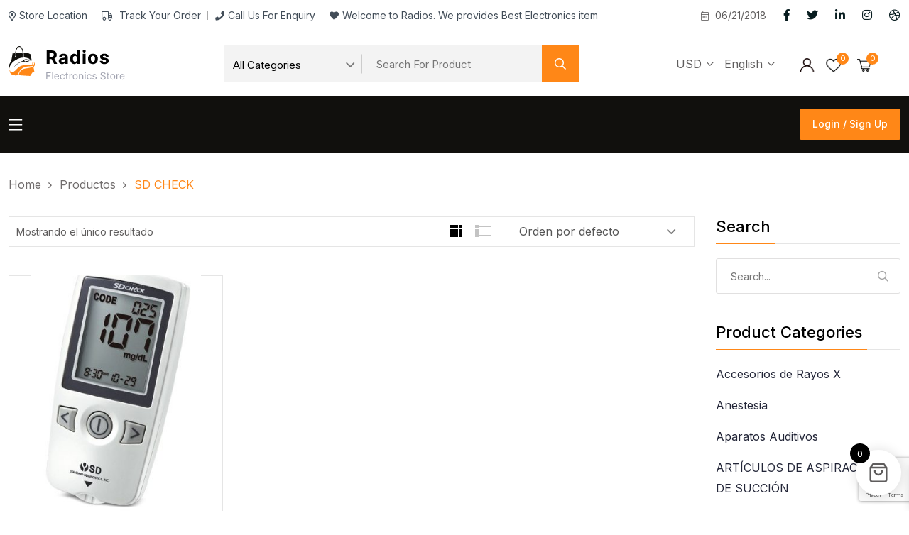

--- FILE ---
content_type: text/html; charset=UTF-8
request_url: https://grupoares.mx/etiqueta-producto/sdcheck/
body_size: 23289
content:
<!doctype html>
<html lang="es">
<head>
	<meta charset="UTF-8">
	<meta name="viewport" content="width=device-width, initial-scale=1">
	<link rel="profile" href="https://gmpg.org/xfn/11">

					<script>document.documentElement.className = document.documentElement.className + ' yes-js js_active js'</script>
			<title>SD CHECK &#8211; Grupo Ares</title>
<meta name='robots' content='max-image-preview:large' />
<link rel='dns-prefetch' href='//fonts.googleapis.com' />
<link rel="alternate" type="application/rss+xml" title="Grupo Ares &raquo; Feed" href="https://grupoares.mx/feed/" />
<link rel="alternate" type="application/rss+xml" title="Grupo Ares &raquo; RSS de los comentarios" href="https://grupoares.mx/comments/feed/" />
<link rel="alternate" type="application/rss+xml" title="Grupo Ares &raquo; SD CHECK Etiqueta Feed" href="https://grupoares.mx/etiqueta-producto/sdcheck/feed/" />
<style id='wp-img-auto-sizes-contain-inline-css'>
img:is([sizes=auto i],[sizes^="auto," i]){contain-intrinsic-size:3000px 1500px}
/*# sourceURL=wp-img-auto-sizes-contain-inline-css */
</style>
<style id='wp-emoji-styles-inline-css'>

	img.wp-smiley, img.emoji {
		display: inline !important;
		border: none !important;
		box-shadow: none !important;
		height: 1em !important;
		width: 1em !important;
		margin: 0 0.07em !important;
		vertical-align: -0.1em !important;
		background: none !important;
		padding: 0 !important;
	}
/*# sourceURL=wp-emoji-styles-inline-css */
</style>
<link rel='stylesheet' id='wp-block-library-css' href='https://grupoares.mx/wp-includes/css/dist/block-library/style.min.css?ver=6.9' media='all' />
<style id='classic-theme-styles-inline-css'>
/*! This file is auto-generated */
.wp-block-button__link{color:#fff;background-color:#32373c;border-radius:9999px;box-shadow:none;text-decoration:none;padding:calc(.667em + 2px) calc(1.333em + 2px);font-size:1.125em}.wp-block-file__button{background:#32373c;color:#fff;text-decoration:none}
/*# sourceURL=/wp-includes/css/classic-themes.min.css */
</style>
<link rel='stylesheet' id='yith-wcwl-add-to-wishlist-css' href='https://grupoares.mx/wp-content/plugins/yith-woocommerce-wishlist/assets/css/frontend/add-to-wishlist.css?ver=4.11.0' media='all' />
<style id='yith-wcwl-add-to-wishlist-inline-css'>
 :root { --add-to-wishlist-icon-color: #000000; --added-to-wishlist-icon-color: #000000; --rounded-corners-radius: 16px; --add-to-cart-rounded-corners-radius: 16px; --color-headers-background: #F4F4F4; --feedback-duration: 3s } 
/*# sourceURL=yith-wcwl-add-to-wishlist-inline-css */
</style>
<link rel='stylesheet' id='jquery-selectBox-css' href='https://grupoares.mx/wp-content/plugins/yith-woocommerce-wishlist/assets/css/jquery.selectBox.css?ver=1.2.0' media='all' />
<link rel='stylesheet' id='woocommerce_prettyPhoto_css-css' href='//grupoares.mx/wp-content/plugins/woocommerce/assets/css/prettyPhoto.css?ver=3.1.6' media='all' />
<link rel='stylesheet' id='yith-wcwl-main-css' href='https://grupoares.mx/wp-content/plugins/yith-woocommerce-wishlist/assets/css/style.css?ver=4.11.0' media='all' />
<style id='yith-wcwl-main-inline-css'>
 :root { --add-to-wishlist-icon-color: #000000; --added-to-wishlist-icon-color: #000000; --rounded-corners-radius: 16px; --add-to-cart-rounded-corners-radius: 16px; --color-headers-background: #F4F4F4; --feedback-duration: 3s } 
/*# sourceURL=yith-wcwl-main-inline-css */
</style>
<style id='global-styles-inline-css'>
:root{--wp--preset--aspect-ratio--square: 1;--wp--preset--aspect-ratio--4-3: 4/3;--wp--preset--aspect-ratio--3-4: 3/4;--wp--preset--aspect-ratio--3-2: 3/2;--wp--preset--aspect-ratio--2-3: 2/3;--wp--preset--aspect-ratio--16-9: 16/9;--wp--preset--aspect-ratio--9-16: 9/16;--wp--preset--color--black: #000000;--wp--preset--color--cyan-bluish-gray: #abb8c3;--wp--preset--color--white: #ffffff;--wp--preset--color--pale-pink: #f78da7;--wp--preset--color--vivid-red: #cf2e2e;--wp--preset--color--luminous-vivid-orange: #ff6900;--wp--preset--color--luminous-vivid-amber: #fcb900;--wp--preset--color--light-green-cyan: #7bdcb5;--wp--preset--color--vivid-green-cyan: #00d084;--wp--preset--color--pale-cyan-blue: #8ed1fc;--wp--preset--color--vivid-cyan-blue: #0693e3;--wp--preset--color--vivid-purple: #9b51e0;--wp--preset--gradient--vivid-cyan-blue-to-vivid-purple: linear-gradient(135deg,rgb(6,147,227) 0%,rgb(155,81,224) 100%);--wp--preset--gradient--light-green-cyan-to-vivid-green-cyan: linear-gradient(135deg,rgb(122,220,180) 0%,rgb(0,208,130) 100%);--wp--preset--gradient--luminous-vivid-amber-to-luminous-vivid-orange: linear-gradient(135deg,rgb(252,185,0) 0%,rgb(255,105,0) 100%);--wp--preset--gradient--luminous-vivid-orange-to-vivid-red: linear-gradient(135deg,rgb(255,105,0) 0%,rgb(207,46,46) 100%);--wp--preset--gradient--very-light-gray-to-cyan-bluish-gray: linear-gradient(135deg,rgb(238,238,238) 0%,rgb(169,184,195) 100%);--wp--preset--gradient--cool-to-warm-spectrum: linear-gradient(135deg,rgb(74,234,220) 0%,rgb(151,120,209) 20%,rgb(207,42,186) 40%,rgb(238,44,130) 60%,rgb(251,105,98) 80%,rgb(254,248,76) 100%);--wp--preset--gradient--blush-light-purple: linear-gradient(135deg,rgb(255,206,236) 0%,rgb(152,150,240) 100%);--wp--preset--gradient--blush-bordeaux: linear-gradient(135deg,rgb(254,205,165) 0%,rgb(254,45,45) 50%,rgb(107,0,62) 100%);--wp--preset--gradient--luminous-dusk: linear-gradient(135deg,rgb(255,203,112) 0%,rgb(199,81,192) 50%,rgb(65,88,208) 100%);--wp--preset--gradient--pale-ocean: linear-gradient(135deg,rgb(255,245,203) 0%,rgb(182,227,212) 50%,rgb(51,167,181) 100%);--wp--preset--gradient--electric-grass: linear-gradient(135deg,rgb(202,248,128) 0%,rgb(113,206,126) 100%);--wp--preset--gradient--midnight: linear-gradient(135deg,rgb(2,3,129) 0%,rgb(40,116,252) 100%);--wp--preset--font-size--small: 13px;--wp--preset--font-size--medium: 20px;--wp--preset--font-size--large: 36px;--wp--preset--font-size--x-large: 42px;--wp--preset--spacing--20: 0.44rem;--wp--preset--spacing--30: 0.67rem;--wp--preset--spacing--40: 1rem;--wp--preset--spacing--50: 1.5rem;--wp--preset--spacing--60: 2.25rem;--wp--preset--spacing--70: 3.38rem;--wp--preset--spacing--80: 5.06rem;--wp--preset--shadow--natural: 6px 6px 9px rgba(0, 0, 0, 0.2);--wp--preset--shadow--deep: 12px 12px 50px rgba(0, 0, 0, 0.4);--wp--preset--shadow--sharp: 6px 6px 0px rgba(0, 0, 0, 0.2);--wp--preset--shadow--outlined: 6px 6px 0px -3px rgb(255, 255, 255), 6px 6px rgb(0, 0, 0);--wp--preset--shadow--crisp: 6px 6px 0px rgb(0, 0, 0);}:where(.is-layout-flex){gap: 0.5em;}:where(.is-layout-grid){gap: 0.5em;}body .is-layout-flex{display: flex;}.is-layout-flex{flex-wrap: wrap;align-items: center;}.is-layout-flex > :is(*, div){margin: 0;}body .is-layout-grid{display: grid;}.is-layout-grid > :is(*, div){margin: 0;}:where(.wp-block-columns.is-layout-flex){gap: 2em;}:where(.wp-block-columns.is-layout-grid){gap: 2em;}:where(.wp-block-post-template.is-layout-flex){gap: 1.25em;}:where(.wp-block-post-template.is-layout-grid){gap: 1.25em;}.has-black-color{color: var(--wp--preset--color--black) !important;}.has-cyan-bluish-gray-color{color: var(--wp--preset--color--cyan-bluish-gray) !important;}.has-white-color{color: var(--wp--preset--color--white) !important;}.has-pale-pink-color{color: var(--wp--preset--color--pale-pink) !important;}.has-vivid-red-color{color: var(--wp--preset--color--vivid-red) !important;}.has-luminous-vivid-orange-color{color: var(--wp--preset--color--luminous-vivid-orange) !important;}.has-luminous-vivid-amber-color{color: var(--wp--preset--color--luminous-vivid-amber) !important;}.has-light-green-cyan-color{color: var(--wp--preset--color--light-green-cyan) !important;}.has-vivid-green-cyan-color{color: var(--wp--preset--color--vivid-green-cyan) !important;}.has-pale-cyan-blue-color{color: var(--wp--preset--color--pale-cyan-blue) !important;}.has-vivid-cyan-blue-color{color: var(--wp--preset--color--vivid-cyan-blue) !important;}.has-vivid-purple-color{color: var(--wp--preset--color--vivid-purple) !important;}.has-black-background-color{background-color: var(--wp--preset--color--black) !important;}.has-cyan-bluish-gray-background-color{background-color: var(--wp--preset--color--cyan-bluish-gray) !important;}.has-white-background-color{background-color: var(--wp--preset--color--white) !important;}.has-pale-pink-background-color{background-color: var(--wp--preset--color--pale-pink) !important;}.has-vivid-red-background-color{background-color: var(--wp--preset--color--vivid-red) !important;}.has-luminous-vivid-orange-background-color{background-color: var(--wp--preset--color--luminous-vivid-orange) !important;}.has-luminous-vivid-amber-background-color{background-color: var(--wp--preset--color--luminous-vivid-amber) !important;}.has-light-green-cyan-background-color{background-color: var(--wp--preset--color--light-green-cyan) !important;}.has-vivid-green-cyan-background-color{background-color: var(--wp--preset--color--vivid-green-cyan) !important;}.has-pale-cyan-blue-background-color{background-color: var(--wp--preset--color--pale-cyan-blue) !important;}.has-vivid-cyan-blue-background-color{background-color: var(--wp--preset--color--vivid-cyan-blue) !important;}.has-vivid-purple-background-color{background-color: var(--wp--preset--color--vivid-purple) !important;}.has-black-border-color{border-color: var(--wp--preset--color--black) !important;}.has-cyan-bluish-gray-border-color{border-color: var(--wp--preset--color--cyan-bluish-gray) !important;}.has-white-border-color{border-color: var(--wp--preset--color--white) !important;}.has-pale-pink-border-color{border-color: var(--wp--preset--color--pale-pink) !important;}.has-vivid-red-border-color{border-color: var(--wp--preset--color--vivid-red) !important;}.has-luminous-vivid-orange-border-color{border-color: var(--wp--preset--color--luminous-vivid-orange) !important;}.has-luminous-vivid-amber-border-color{border-color: var(--wp--preset--color--luminous-vivid-amber) !important;}.has-light-green-cyan-border-color{border-color: var(--wp--preset--color--light-green-cyan) !important;}.has-vivid-green-cyan-border-color{border-color: var(--wp--preset--color--vivid-green-cyan) !important;}.has-pale-cyan-blue-border-color{border-color: var(--wp--preset--color--pale-cyan-blue) !important;}.has-vivid-cyan-blue-border-color{border-color: var(--wp--preset--color--vivid-cyan-blue) !important;}.has-vivid-purple-border-color{border-color: var(--wp--preset--color--vivid-purple) !important;}.has-vivid-cyan-blue-to-vivid-purple-gradient-background{background: var(--wp--preset--gradient--vivid-cyan-blue-to-vivid-purple) !important;}.has-light-green-cyan-to-vivid-green-cyan-gradient-background{background: var(--wp--preset--gradient--light-green-cyan-to-vivid-green-cyan) !important;}.has-luminous-vivid-amber-to-luminous-vivid-orange-gradient-background{background: var(--wp--preset--gradient--luminous-vivid-amber-to-luminous-vivid-orange) !important;}.has-luminous-vivid-orange-to-vivid-red-gradient-background{background: var(--wp--preset--gradient--luminous-vivid-orange-to-vivid-red) !important;}.has-very-light-gray-to-cyan-bluish-gray-gradient-background{background: var(--wp--preset--gradient--very-light-gray-to-cyan-bluish-gray) !important;}.has-cool-to-warm-spectrum-gradient-background{background: var(--wp--preset--gradient--cool-to-warm-spectrum) !important;}.has-blush-light-purple-gradient-background{background: var(--wp--preset--gradient--blush-light-purple) !important;}.has-blush-bordeaux-gradient-background{background: var(--wp--preset--gradient--blush-bordeaux) !important;}.has-luminous-dusk-gradient-background{background: var(--wp--preset--gradient--luminous-dusk) !important;}.has-pale-ocean-gradient-background{background: var(--wp--preset--gradient--pale-ocean) !important;}.has-electric-grass-gradient-background{background: var(--wp--preset--gradient--electric-grass) !important;}.has-midnight-gradient-background{background: var(--wp--preset--gradient--midnight) !important;}.has-small-font-size{font-size: var(--wp--preset--font-size--small) !important;}.has-medium-font-size{font-size: var(--wp--preset--font-size--medium) !important;}.has-large-font-size{font-size: var(--wp--preset--font-size--large) !important;}.has-x-large-font-size{font-size: var(--wp--preset--font-size--x-large) !important;}
:where(.wp-block-post-template.is-layout-flex){gap: 1.25em;}:where(.wp-block-post-template.is-layout-grid){gap: 1.25em;}
:where(.wp-block-term-template.is-layout-flex){gap: 1.25em;}:where(.wp-block-term-template.is-layout-grid){gap: 1.25em;}
:where(.wp-block-columns.is-layout-flex){gap: 2em;}:where(.wp-block-columns.is-layout-grid){gap: 2em;}
:root :where(.wp-block-pullquote){font-size: 1.5em;line-height: 1.6;}
/*# sourceURL=global-styles-inline-css */
</style>
<link rel='stylesheet' id='contact-form-7-css' href='https://grupoares.mx/wp-content/plugins/contact-form-7/includes/css/styles.css?ver=6.1.4' media='all' />
<link rel='stylesheet' id='slick-css' href='https://grupoares.mx/wp-content/plugins/so-widgets-bundle/css/lib/slick.css?ver=1.8.1' media='all' />
<link rel='stylesheet' id='sow-post-carousel-base-css' href='https://grupoares.mx/wp-content/plugins/so-widgets-bundle/widgets/post-carousel/css/base.css?ver=6.9' media='all' />
<link rel='stylesheet' id='sow-post-carousel-base-0471499d4c66-css' href='https://grupoares.mx/wp-content/uploads/siteorigin-widgets/sow-post-carousel-base-0471499d4c66.css?ver=6.9' media='all' />
<link rel='stylesheet' id='sow-image-default-8b5b6f678277-css' href='https://grupoares.mx/wp-content/uploads/siteorigin-widgets/sow-image-default-8b5b6f678277.css?ver=6.9' media='all' />
<link rel='stylesheet' id='sow-social-media-buttons-atom-3776bd49867e-css' href='https://grupoares.mx/wp-content/uploads/siteorigin-widgets/sow-social-media-buttons-atom-3776bd49867e.css?ver=6.9' media='all' />
<link rel='stylesheet' id='sow-slider-slider-css' href='https://grupoares.mx/wp-content/plugins/so-widgets-bundle/css/slider/slider.css?ver=1.70.4' media='all' />
<link rel='stylesheet' id='sow-slider-default-6d39609536fd-css' href='https://grupoares.mx/wp-content/uploads/siteorigin-widgets/sow-slider-default-6d39609536fd.css?ver=6.9' media='all' />
<link rel='stylesheet' id='sow-post-carousel-base-b930337f7db5-css' href='https://grupoares.mx/wp-content/uploads/siteorigin-widgets/sow-post-carousel-base-b930337f7db5.css?ver=6.9' media='all' />
<link rel='stylesheet' id='woocommerce-layout-css' href='https://grupoares.mx/wp-content/plugins/woocommerce/assets/css/woocommerce-layout.css?ver=10.4.3' media='all' />
<link rel='stylesheet' id='woocommerce-smallscreen-css' href='https://grupoares.mx/wp-content/plugins/woocommerce/assets/css/woocommerce-smallscreen.css?ver=10.4.3' media='only screen and (max-width: 768px)' />
<link rel='stylesheet' id='woocommerce-general-css' href='https://grupoares.mx/wp-content/plugins/woocommerce/assets/css/woocommerce.css?ver=10.4.3' media='all' />
<style id='woocommerce-inline-inline-css'>
.woocommerce form .form-row .required { visibility: visible; }
/*# sourceURL=woocommerce-inline-inline-css */
</style>
<link rel='stylesheet' id='woo-variation-swatches-css' href='https://grupoares.mx/wp-content/plugins/woo-variation-swatches/assets/css/frontend.min.css?ver=1768635877' media='all' />
<style id='woo-variation-swatches-inline-css'>
:root {
--wvs-tick:url("data:image/svg+xml;utf8,%3Csvg filter='drop-shadow(0px 0px 2px rgb(0 0 0 / .8))' xmlns='http://www.w3.org/2000/svg'  viewBox='0 0 30 30'%3E%3Cpath fill='none' stroke='%23ffffff' stroke-linecap='round' stroke-linejoin='round' stroke-width='4' d='M4 16L11 23 27 7'/%3E%3C/svg%3E");

--wvs-cross:url("data:image/svg+xml;utf8,%3Csvg filter='drop-shadow(0px 0px 5px rgb(255 255 255 / .6))' xmlns='http://www.w3.org/2000/svg' width='72px' height='72px' viewBox='0 0 24 24'%3E%3Cpath fill='none' stroke='%23ff0000' stroke-linecap='round' stroke-width='0.6' d='M5 5L19 19M19 5L5 19'/%3E%3C/svg%3E");
--wvs-single-product-item-width:30px;
--wvs-single-product-item-height:30px;
--wvs-single-product-item-font-size:16px}
/*# sourceURL=woo-variation-swatches-inline-css */
</style>
<link rel='stylesheet' id='xoo-wsc-fonts-css' href='https://grupoares.mx/wp-content/plugins/side-cart-woocommerce/assets/css/xoo-wsc-fonts.css?ver=2.7.2' media='all' />
<link rel='stylesheet' id='xoo-wsc-style-css' href='https://grupoares.mx/wp-content/plugins/side-cart-woocommerce/assets/css/xoo-wsc-style.css?ver=2.7.2' media='all' />
<style id='xoo-wsc-style-inline-css'>




.xoo-wsc-ft-buttons-cont a.xoo-wsc-ft-btn, .xoo-wsc-container .xoo-wsc-btn {
	background-color: #000000;
	color: #ffffff;
	border: 2px solid #ffffff;
	padding: 10px 20px;
}

.xoo-wsc-ft-buttons-cont a.xoo-wsc-ft-btn:hover, .xoo-wsc-container .xoo-wsc-btn:hover {
	background-color: #ffffff;
	color: #000000;
	border: 2px solid #000000;
}

 

.xoo-wsc-footer{
	background-color: #ffffff;
	color: #000000;
	padding: 10px 20px;
	box-shadow: 0 -1px 10px #0000001a;
}

.xoo-wsc-footer, .xoo-wsc-footer a, .xoo-wsc-footer .amount{
	font-size: 18px;
}

.xoo-wsc-btn .amount{
	color: #ffffff}

.xoo-wsc-btn:hover .amount{
	color: #000000;
}

.xoo-wsc-ft-buttons-cont{
	grid-template-columns: auto;
}

.xoo-wsc-basket{
	bottom: 12px;
	right: 1px;
	background-color: #ffffff;
	color: #000000;
	box-shadow: 0px 0px 15px 2px #0000001a;
	border-radius: 50%;
	display: flex;
	width: 64px;
	height: 64px;
}


.xoo-wsc-bki{
	font-size: 30px}

.xoo-wsc-items-count{
	top: -9px;
	left: -8px;
}

.xoo-wsc-items-count, .xoo-wsch-items-count{
	background-color: #000000;
	color: #ffffff;
}

.xoo-wsc-container, .xoo-wsc-slider{
	max-width: 425px;
	right: -425px;
	top: 0;bottom: 0;
	bottom: 0;
	font-family: }


.xoo-wsc-cart-active .xoo-wsc-container, .xoo-wsc-slider-active .xoo-wsc-slider{
	right: 0;
}


.xoo-wsc-cart-active .xoo-wsc-basket{
	right: 425px;
}

.xoo-wsc-slider{
	right: -425px;
}

span.xoo-wsch-close {
    font-size: 22px;
}


.xoo-wsch-text{
	font-size: 22px;
}

.xoo-wsc-header{
	color: #000000;
	background-color: #ffffff;
	border-bottom: 2px solid #eee;
	padding: 15px 15px;
}


.xoo-wsc-body{
	background-color: #f8f9fa;
}

.xoo-wsc-products:not(.xoo-wsc-pattern-card), .xoo-wsc-products:not(.xoo-wsc-pattern-card) span.amount, .xoo-wsc-products:not(.xoo-wsc-pattern-card) a{
	font-size: 16px;
	color: #000000;
}

.xoo-wsc-products:not(.xoo-wsc-pattern-card) .xoo-wsc-product{
	padding: 10px 15px;
	margin: 10px 15px;
	border-radius: 5px;
	box-shadow: 0 2px 2px #00000005;
	background-color: #ffffff;
}

.xoo-wsc-sum-col{
	justify-content: center;
}


/** Shortcode **/
.xoo-wsc-sc-count{
	background-color: #000000;
	color: #ffffff;
}

.xoo-wsc-sc-bki{
	font-size: 28px;
	color: #000000;
}
.xoo-wsc-sc-cont{
	color: #000000;
}

.added_to_cart{
	display: none!important;
}

.xoo-wsc-product dl.variation {
	display: block;
}


.xoo-wsc-product-cont{
	padding: 10px 10px;
}

.xoo-wsc-products:not(.xoo-wsc-pattern-card) .xoo-wsc-img-col{
	width: 28%;
}

.xoo-wsc-pattern-card .xoo-wsc-img-col img{
	max-width: 100%;
	height: auto;
}

.xoo-wsc-products:not(.xoo-wsc-pattern-card) .xoo-wsc-sum-col{
	width: 72%;
}

.xoo-wsc-pattern-card .xoo-wsc-product-cont{
	width: 50% 
}

@media only screen and (max-width: 600px) {
	.xoo-wsc-pattern-card .xoo-wsc-product-cont  {
		width: 50%;
	}
}


.xoo-wsc-pattern-card .xoo-wsc-product{
	border: 0;
	box-shadow: 0px 10px 15px -12px #0000001a;
}


.xoo-wsc-sm-front{
	background-color: #eee;
}
.xoo-wsc-pattern-card, .xoo-wsc-sm-front{
	border-bottom-left-radius: 5px;
	border-bottom-right-radius: 5px;
}
.xoo-wsc-pattern-card, .xoo-wsc-img-col img, .xoo-wsc-img-col, .xoo-wsc-sm-back-cont{
	border-top-left-radius: 5px;
	border-top-right-radius: 5px;
}
.xoo-wsc-sm-back{
	background-color: #fff;
}
.xoo-wsc-pattern-card, .xoo-wsc-pattern-card a, .xoo-wsc-pattern-card .amount{
	font-size: 16px;
}

.xoo-wsc-sm-front, .xoo-wsc-sm-front a, .xoo-wsc-sm-front .amount{
	color: #000;
}

.xoo-wsc-sm-back, .xoo-wsc-sm-back a, .xoo-wsc-sm-back .amount{
	color: #000;
}


.magictime {
    animation-duration: 0.5s;
}



span.xoo-wsch-items-count{
	height: 20px;
	line-height: 20px;
	width: 20px;
}

span.xoo-wsch-icon{
	font-size: 30px
}

.xoo-wsc-smr-del{
	font-size: 16px
}
/*# sourceURL=xoo-wsc-style-inline-css */
</style>
<link rel='stylesheet' id='radios-custom-fonts-css' href='https://fonts.googleapis.com/css?family=Roboto%3A200%2C300%2C400%2C500%2C600%2C700%2C800%7CInter%3A100%2C200%2C300%2C400%2C500%2C600%2C700%2C800%2C900%7CJost%3A100%2C100i%2C200%2C200i%2C300%2C300i%2C400%2C400i%2C500%2C500i%2C600%2C600i%2C700%2C700i%2C800%2C800i%2C900%2C900i&#038;subset=latin' media='all' />
<link rel='stylesheet' id='bootstrap-css' href='https://grupoares.mx/wp-content/themes/radios/assets/css/bootstrap.min.css?ver=6.9' media='all' />
<link rel='stylesheet' id='fontawesome-ri-css' href='https://grupoares.mx/wp-content/themes/radios/assets/css/fontawesome.css?ver=6.9' media='all' />
<link rel='stylesheet' id='animate-css' href='https://grupoares.mx/wp-content/themes/radios/assets/css/animate.css?ver=6.9' media='all' />
<link rel='stylesheet' id='metisMenu-css' href='https://grupoares.mx/wp-content/themes/radios/assets/css/metisMenu.css?ver=6.9' media='all' />
<link rel='stylesheet' id='owl-css' href='https://grupoares.mx/wp-content/themes/radios/assets/css/owl.css?ver=6.9' media='all' />
<link rel='stylesheet' id='uikit-css' href='https://grupoares.mx/wp-content/themes/radios/assets/css/uikit.min.css?ver=6.9' media='all' />
<link rel='stylesheet' id='magnific-popup-css' href='https://grupoares.mx/wp-content/themes/radios/assets/css/magnific-popup.css?ver=6.9' media='all' />
<link rel='stylesheet' id='radios-woocommerce-css' href='https://grupoares.mx/wp-content/themes/radios/assets/css/woocommerce.css?ver=6.9' media='all' />
<link rel='stylesheet' id='radios-post-style-css' href='https://grupoares.mx/wp-content/themes/radios/assets/css/post-style.css?ver=6.9' media='all' />
<link rel='stylesheet' id='radios-main-two-css' href='https://grupoares.mx/wp-content/themes/radios/assets/css/style.css?ver=6.9' media='all' />
<link rel='stylesheet' id='radios-main-css' href='https://grupoares.mx/wp-content/themes/radios/assets/css/main.css?ver=6.9' media='all' />
<link rel='stylesheet' id='radios-responsive-css' href='https://grupoares.mx/wp-content/themes/radios/assets/css/responsive.css?ver=6.9' media='all' />
<link rel='stylesheet' id='radios-style-css' href='https://grupoares.mx/wp-content/themes/radios/style.css?ver=6.9' media='all' />
<link rel='stylesheet' id='radios-theme-custom-style-css' href='https://grupoares.mx/wp-content/themes/radios/assets/css/custom-style.css?ver=6.9' media='all' />
<style id='radios-theme-custom-style-inline-css'>
       
        :root {
            --color-primary: #FF8717
        }            
               
        :root {
            --color-primary-2: #02D8F5
        }            
               
        :root {
            --color-primary-3: #50AD06
        }            
               
        :root {
            --color-red: #FF6A00
        }            
               
        :root {
            --color-primary-4: #ff541f
        }            
        
/*# sourceURL=radios-theme-custom-style-inline-css */
</style>
<link rel='stylesheet' id='jquery-fixedheadertable-style-css' href='https://grupoares.mx/wp-content/plugins/yith-woocommerce-compare/assets/css/jquery.dataTables.css?ver=1.10.18' media='all' />
<link rel='stylesheet' id='yith_woocompare_page-css' href='https://grupoares.mx/wp-content/plugins/yith-woocommerce-compare/assets/css/compare.css?ver=3.7.0' media='all' />
<link rel='stylesheet' id='yith-woocompare-widget-css' href='https://grupoares.mx/wp-content/plugins/yith-woocommerce-compare/assets/css/widget.css?ver=3.7.0' media='all' />
<script src="https://grupoares.mx/wp-includes/js/tinymce/tinymce.min.js?ver=49110-20250317" id="wp-tinymce-root-js"></script>
<script src="https://grupoares.mx/wp-includes/js/tinymce/plugins/compat3x/plugin.min.js?ver=49110-20250317" id="wp-tinymce-js"></script>
<script src="https://grupoares.mx/wp-includes/js/jquery/jquery.min.js?ver=3.7.1" id="jquery-core-js"></script>
<script src="https://grupoares.mx/wp-includes/js/jquery/jquery-migrate.min.js?ver=3.4.1" id="jquery-migrate-js"></script>
<script src="https://grupoares.mx/wp-content/plugins/so-widgets-bundle/js/jquery.cycle.min.js?ver=1.70.4" id="sow-slider-slider-cycle2-js"></script>
<script id="sow-slider-slider-js-extra">
var sowb_slider_allowed_protocols = ["http","https","ftp","ftps","mailto","news","irc","irc6","ircs","gopher","nntp","feed","telnet","mms","rtsp","sms","svn","tel","fax","xmpp","webcal","urn","skype","steam"];
//# sourceURL=sow-slider-slider-js-extra
</script>
<script src="https://grupoares.mx/wp-content/plugins/so-widgets-bundle/js/slider/jquery.slider.min.js?ver=1.70.4" id="sow-slider-slider-js"></script>
<script src="https://grupoares.mx/wp-content/plugins/woocommerce/assets/js/jquery-blockui/jquery.blockUI.min.js?ver=2.7.0-wc.10.4.3" id="wc-jquery-blockui-js" data-wp-strategy="defer"></script>
<script src="https://grupoares.mx/wp-content/plugins/woocommerce/assets/js/js-cookie/js.cookie.min.js?ver=2.1.4-wc.10.4.3" id="wc-js-cookie-js" defer data-wp-strategy="defer"></script>
<script id="woocommerce-js-extra">
var woocommerce_params = {"ajax_url":"/wp-admin/admin-ajax.php","wc_ajax_url":"/?wc-ajax=%%endpoint%%","i18n_password_show":"Show password","i18n_password_hide":"Hide password"};
//# sourceURL=woocommerce-js-extra
</script>
<script src="https://grupoares.mx/wp-content/plugins/woocommerce/assets/js/frontend/woocommerce.min.js?ver=10.4.3" id="woocommerce-js" defer data-wp-strategy="defer"></script>
<script id="wc-cart-fragments-js-extra">
var wc_cart_fragments_params = {"ajax_url":"/wp-admin/admin-ajax.php","wc_ajax_url":"/?wc-ajax=%%endpoint%%","cart_hash_key":"wc_cart_hash_93d2fdb99c2851c4d1c7f3c9fdc58bdb","fragment_name":"wc_fragments_93d2fdb99c2851c4d1c7f3c9fdc58bdb","request_timeout":"5000"};
//# sourceURL=wc-cart-fragments-js-extra
</script>
<script src="https://grupoares.mx/wp-content/plugins/woocommerce/assets/js/frontend/cart-fragments.min.js?ver=10.4.3" id="wc-cart-fragments-js" defer data-wp-strategy="defer"></script>
<link rel="https://api.w.org/" href="https://grupoares.mx/wp-json/" /><link rel="alternate" title="JSON" type="application/json" href="https://grupoares.mx/wp-json/wp/v2/product_tag/251" /><link rel="EditURI" type="application/rsd+xml" title="RSD" href="https://grupoares.mx/xmlrpc.php?rsd" />
<meta name="generator" content="WordPress 6.9" />
<meta name="generator" content="WooCommerce 10.4.3" />
	<noscript><style>.woocommerce-product-gallery{ opacity: 1 !important; }</style></noscript>
	<meta name="generator" content="Elementor 3.34.2; features: additional_custom_breakpoints; settings: css_print_method-external, google_font-enabled, font_display-swap">
			<style>
				.e-con.e-parent:nth-of-type(n+4):not(.e-lazyloaded):not(.e-no-lazyload),
				.e-con.e-parent:nth-of-type(n+4):not(.e-lazyloaded):not(.e-no-lazyload) * {
					background-image: none !important;
				}
				@media screen and (max-height: 1024px) {
					.e-con.e-parent:nth-of-type(n+3):not(.e-lazyloaded):not(.e-no-lazyload),
					.e-con.e-parent:nth-of-type(n+3):not(.e-lazyloaded):not(.e-no-lazyload) * {
						background-image: none !important;
					}
				}
				@media screen and (max-height: 640px) {
					.e-con.e-parent:nth-of-type(n+2):not(.e-lazyloaded):not(.e-no-lazyload),
					.e-con.e-parent:nth-of-type(n+2):not(.e-lazyloaded):not(.e-no-lazyload) * {
						background-image: none !important;
					}
				}
			</style>
			<style type="text/css">
			.sow-carousel-wrapper:has(.slick-initialized) {
				visibility: visible !important;
				opacity: 1 !important;
			}

			.sow-post-carousel-wrapper:not(:has(.slick-initialized)) .sow-carousel-items {
				visibility: hidden;
			}
		</style>
		</head>

<body class="archive tax-product_tag term-sdcheck term-251 wp-theme-radios theme-radios woocommerce woocommerce-page woocommerce-no-js woo-variation-swatches wvs-behavior-blur wvs-theme-radios wvs-show-label wvs-tooltip hfeed elementor-default elementor-kit-3093">
<div id="page" class="site">
<div class="progress-wrap">
	<svg class="progress-circle svg-content" width="100%" height="100%" viewBox="-1 -1 102 102">
		<path d="M50,1 a49,49 0 0,1 0,98 a49,49 0 0,1 0,-98"/>
	</svg>
</div>
<!-- preloder start  -->
<div class="preloder_part">
	<div class="spinner">
		<div class="dot1"></div>
		<div class="dot2"></div>
	</div>
</div>
<!-- preloder end  -->

<!-- header start -->
<header class="header header__style-one">
		<div class="header__top-info-wrap d-none d-lg-block">
		<div class="container">
			<div class="header__top-info ul_li_between mt-none-10">
				<ul class="ul_li mt-10">

											<li><a href="https://themexriver.com/wp/radios/contact/"><i class="far fa-map-marker-alt"></i>Store Location</a></li>
					
											<li><a href="https://themexriver.com/wp/radios/order-tracking/"><i class="far fa-truck"></i> Track Your Order</a></li>
					
											<li><a href="tel:http://252%20958%202155"> <i class="fas fa-phone"></i>Call Us For Enquiry </a></li>
					
											<li><i class="fas fa-heart"></i>Welcome to Radios. We provides Best Electronics item</li>
					
				</ul>
				<div class="header__top-right ul_li mt-10">
					<div class="date">
						<i class="fal fa-calendar-alt"></i>

						06/21/2018					</div>
					<div class="header__social ml-25">
								<a href="#"><i class="fab fa-facebook-f"></i></a>
		<a href="#"><i class="fab fa-twitter"></i></a>
		<a href="#"><i class="fab fa-linkedin-in"></i></a>
		<a href="#"><i class="fab fa-instagram"></i></a>
		<a href="#"><i class="fab fa-dribbble"></i></a>
						</div>
				</div>
			</div>
		</div>
	</div>
		<div class="container">
		<div class="header__middle ul_li_between justify-content-xs-center">
			<div class="header__logo">
				                        <a class="rd-logo" href="https://grupoares.mx/" >
                <img src="https://grupoares.mx/wp-content/themes/radios/assets/img/logo.svg" alt="Logo">
            </a>
            			</div>
				<form name="myform" method="GET" class="header__search-box" action="https://grupoares.mx/">
					<div class="select-box">
				<select  name='product_cat' id='product_cat' class='cate-dropdown hidden-xs'>
	<option value='0' selected='selected'>All Categories</option>
	<option class="level-0" value="camillas">Camillas</option>
	<option class="level-0" value="sillas-de-ruedas">Sillas de ruedas</option>
	<option class="level-0" value="baumanometros">Baumanómetros</option>
	<option class="level-0" value="mesas-de-exploracion">Mesas de exploración</option>
	<option class="level-0" value="camas">Camas clínicas</option>
	<option class="level-0" value="lamparas-de-chicote">Lámparas</option>
	<option class="level-0" value="juegos-de-consultorio">Juegos de consultorio</option>
	<option class="level-0" value="equipo-de-diagnostico">Equipo de diagnóstico</option>
	<option class="level-0" value="esfigmometros">Esfigmómetros</option>
	<option class="level-0" value="estetoscopios">Estetoscopios</option>
	<option class="level-0" value="estuches-de-diagnostico">Estuches de diagnóstico</option>
	<option class="level-0" value="glucometros">Glucómetros</option>
	<option class="level-0" value="inmovilizadores">Inmovilizadores</option>
	<option class="level-0" value="equipo-de-oxigenoterapia">Equipo de Oxigenoterapia</option>
	<option class="level-0" value="desfibriladores">Desfibriladores</option>
	<option class="level-0" value="monitores-de-paciente">Monitores de Paciente</option>
	<option class="level-0" value="reanimadores">Reanimadores</option>
	<option class="level-0" value="mochilas-de-trauma">Mochilas de trauma</option>
	<option class="level-0" value="colposcopios">Colposcopios</option>
	<option class="level-0" value="basculas">Básculas</option>
	<option class="level-1" value="basculas-pesa-bebe">&nbsp;&nbsp;&nbsp;Básculas pesa bebé</option>
	<option class="level-0" value="unidades-estomatologicas">Unidades estomatológicas</option>
	<option class="level-0" value="autoclaves">Esterilizadores y Autoclaves</option>
	<option class="level-0" value="instrumental-dental">Instrumental</option>
	<option class="level-0" value="mobiliario-medico">Mobiliario Medico</option>
	<option class="level-0" value="ultrasonido">Ultrasonido</option>
	<option class="level-0" value="electrocardiografo">Electrocardiógrafo</option>
	<option class="level-0" value="oximetros">Oximetros</option>
	<option class="level-0" value="parafineros">Parafineros</option>
	<option class="level-0" value="rehabiliitacion">Rehabilitación</option>
	<option class="level-0" value="hospitales">Hospitales</option>
	<option class="level-0" value="aspiradores">Aspiradores</option>
	<option class="level-0" value="mesas-quirurjicas">Mesas Quirurjicas</option>
	<option class="level-0" value="mesas-de-operaciones">Mesas de Operaciones</option>
	<option class="level-0" value="reguladores-para-cilindros">Reguladores para cilindros</option>
	<option class="level-0" value="icubadoras">Icubadoras</option>
	<option class="level-0" value="rayos-x">Rayos X</option>
	<option class="level-0" value="ortopedia">Ortopedia</option>
	<option class="level-0" value="accesorios-de-rayos-x">Accesorios de Rayos X</option>
	<option class="level-0" value="tococardiografo">Tococardiografo</option>
	<option class="level-0" value="carro-rojo">Carro rojo</option>
	<option class="level-0" value="estadimetros">Estadimetros</option>
	<option class="level-0" value="oxigenoterapia">Oxigenoterapia</option>
	<option class="level-0" value="densitometro">Densitometro</option>
	<option class="level-0" value="equipo-para-ambulancia">Equipo para Ambulancia</option>
	<option class="level-0" value="doppler-fetal">Doppler Fetal</option>
	<option class="level-0" value="termometros">Termometros</option>
	<option class="level-0" value="electroestimulador">Electroestimulador</option>
	<option class="level-0" value="masajeadores">Masajeadores</option>
	<option class="level-0" value="diagnostico">Diagnostico</option>
	<option class="level-0" value="nebulizadores">Nebulizadores</option>
	<option class="level-0" value="humificadores-y-purificadores-de-aire">Humificadores y purificadores de aire</option>
	<option class="level-0" value="refrigeradores">Refrigeradores</option>
	<option class="level-0" value="aparatos-auditivos">Aparatos Auditivos</option>
	<option class="level-0" value="primeros-auxilios">Primeros Auxilios</option>
	<option class="level-0" value="cunas">Cunas</option>
	<option class="level-0" value="pulsometro">Pulsometros</option>
	<option class="level-0" value="lavacomodos">Lavacomodos</option>
	<option class="level-0" value="laboratorio">Laboratorio</option>
	<option class="level-0" value="articulos-de-respiracion">ARTÍCULOS DE ASPIRACIÓN O DE SUCCIÓN</option>
	<option class="level-0" value="lamparas-quirurgicas">Lamparas Quirurgicas</option>
	<option class="level-0" value="anestesia">Anestesia</option>
	<option class="level-0" value="cuidados-en-casa">cuidados en casa</option>
	<option class="level-0" value="liaison">LIAISON</option>
	<option class="level-0" value="veterinario">Veterinario</option>
	<option class="level-0" value="bluetooth-speaker">Bluetooth speaker</option>
	<option class="level-0" value="digital-camera">Digital camera</option>
	<option class="level-0" value="electric-razor">Electric razor</option>
	<option class="level-0" value="external-hard-drive">external hard drive</option>
	<option class="level-0" value="frying-pan">Frying pan</option>
	<option class="level-0" value="laser-printer">Laser printer</option>
	<option class="level-0" value="rice-cooker">Rice cooker</option>
	<option class="level-0" value="robotics-vacuum">Robotics vacuum</option>
	<option class="level-0" value="telivsion-monitor">Telivsion &amp; Monitor</option>
	<option class="level-0" value="washing-machine">Washing machine</option>
</select>
			</div>

			<input type="hidden" value="product" name="post_type">
						<input type="text"  name="s" class="searchbox" maxlength="128" value="" placeholder="Search For Product">

			<button type="submit"><i class="far fa-search"></i></button>
  </form>
  
			<div class="header__lang ul_li">
				<div class="header__language mr-15">
					    <ul>
        <li><a href="#" class="lang-btn">USD <i class="far fa-chevron-down"></i></a>
            <ul class="lang_sub_list">
                                    <li><a href="#">USD</a></li>
                                    <li><a href="#">BDT</a></li>
                                    <li><a href="#">EUR</a></li>
                            </ul>
        </li>
    </ul>
				</div>
				<div class="header__language">
					    <ul>
        <li><a href="#" class="lang-btn">English <i class="far fa-chevron-down"></i></a>
            <ul class="lang_sub_list">
                                <li><a href="#">English</a></li>
                                <li><a href="#">Arabic</a></li>
                                <li><a href="#">Spanish</a></li>
                            </ul>
        </li>
    </ul>
				</div>
			</div>
			<div class="header__icons ul_li">
				<div class="icon">
					<a href="https://grupoares.mx/my-account/"><img src="https://grupoares.mx/wp-content/themes/radios/assets/img/user.svg" alt="User"></a>
				</div>
				<div class="icon wishlist-icon">
						  <a href="https://grupoares.mx/producto/glucometro-sdcheck/">
	  <img src="https://grupoares.mx/wp-content/themes/radios/assets/img/heart.svg" alt="">
		<span class="yith-wcwl-items-count count">
			0		</span>
	  </a>
					</div>
				                <div class="icon">
                    <div class="icon shopping-bag">
                        <a href="https://grupoares.mx/cart/">
                            <img src="https://grupoares.mx/wp-content/themes/radios/assets/img/shopping_bag.svg" alt="">
                                                        <span class="count" id="mini-cart-count">0</span>
                        </a>
                    </div>
                </div>
                			</div>
		</div>
	</div>
	<div class="header__cat-wrap" data-uk-sticky="top: 250; animation: uk-animation-slide-top;">
		<div class="container">
			<div class="header__wrap ul_li_between">
				<div class="header__cat ul_li" >
					<div class="hamburger_menu">
						<a href="javascript:void(0);" class="active">
							<div class="icon bar">
								<span><i class="fal fa-bars"></i></span>
							</div>
						</a>
					</div>
									</div>
				<div class="login-sign-btn">
					<a class="thm-btn " href="https://grupoares.mx/my-account/">
                        <span class="btn-wrap">
                                                        <span>login / Sign Up</span>
                                <span>login / Sign Up</span>
                                                    </span>
                    </a>
				</div>
			</div>
		</div>
	</div>
</header>
<!-- header end -->
<div class="body-overlay"></div>
    <aside class="slide-bar">
        <div class="close-mobile-menu">
        <a href="javascript:void(0);"><i class="fal fa-times"></i></a>
    </div>
    <nav class="side-mobile-menu">
        <div class="header-mobile-search">
            <form role="search" method="get" action="https://grupoares.mx/">
                <input type="text"  name="s" placeholder="Search Keywords" value="">
                <button><i class="far fa-search"></i></button>
            </form>
        </div>
        <ul id="mobile-menu-active" class="menu"><li id="menu-item-3258" class="menu-item menu-item-type-custom menu-item-object-custom menu-item-3258"><a href="#">Home</a></li>
<li id="menu-item-656" class="menu-item menu-item-type-post_type menu-item-object-page dropdown menu-item-656"><a href="https://grupoares.mx/shop/">Shop</a>
<ul class="sub-menu">
	<li id="menu-item-3263" class="menu-item menu-item-type-post_type menu-item-object-page menu-item-3263"><a href="https://grupoares.mx/shop/">Shop</a></li>
	<li id="menu-item-3264" class="menu-item menu-item-type-post_type menu-item-object-product menu-item-3264"><a href="https://grupoares.mx/producto/philips-h6506-on-ear-wireless-headphones-with-active-noise/">Single Product</a></li>
	<li id="menu-item-3234" class="menu-item menu-item-type-post_type menu-item-object-page menu-item-3234"><a href="https://grupoares.mx/cart-2/">Cart</a></li>
	<li id="menu-item-651" class="menu-item menu-item-type-post_type menu-item-object-page menu-item-651"><a href="https://grupoares.mx/checkout-2/">Checkout</a></li>
	<li id="menu-item-3256" class="menu-item menu-item-type-post_type menu-item-object-page menu-item-3256"><a href="https://grupoares.mx/my-account-2/">My account</a></li>
	<li id="menu-item-655" class="menu-item menu-item-type-post_type menu-item-object-page menu-item-655"><a href="https://grupoares.mx/order-tracking/">Order Tracking</a></li>
	<li id="menu-item-3257" class="menu-item menu-item-type-post_type menu-item-object-page menu-item-3257"><a href="https://grupoares.mx/wishlist/">Wishlist</a></li>
</ul>
</li>
<li id="menu-item-3232" class="menu-item menu-item-type-post_type menu-item-object-page menu-item-3232"><a href="https://grupoares.mx/blog/">Blog</a></li>
<li id="menu-item-3259" class="menu-item menu-item-type-custom menu-item-object-custom menu-item-3259"><a href="#">Pages</a></li>
<li id="menu-item-652" class="menu-item menu-item-type-post_type menu-item-object-page menu-item-652"><a href="https://grupoares.mx/contact-2/">Contact</a></li>
<li id="menu-item-3265" class="menu-item menu-item-type-post_type menu-item-object-page menu-item-home menu-item-3265"><a href="https://grupoares.mx/">Homepage &#8211; 01</a></li>
<li id="menu-item-653" class="menu-item menu-item-type-post_type menu-item-object-page menu-item-653"><a href="https://grupoares.mx/home-two/">Homepage &#8211; 02</a></li>
<li id="menu-item-1162" class="menu-item menu-item-type-post_type menu-item-object-page menu-item-1162"><a href="https://grupoares.mx/home/">Homepage &#8211; 03</a></li>
<li id="menu-item-3262" class="menu-item menu-item-type-post_type menu-item-object-page menu-item-3262"><a href="https://grupoares.mx/blog/">Blog</a></li>
<li id="menu-item-3261" class="menu-item menu-item-type-post_type menu-item-object-post menu-item-3261"><a href="https://grupoares.mx/hello-world-2/">Single Blog</a></li>
<li id="menu-item-3233" class="menu-item menu-item-type-post_type menu-item-object-page menu-item-3233"><a href="https://grupoares.mx/about/">About</a></li>
<li id="menu-item-3260" class="menu-item menu-item-type-custom menu-item-object-custom menu-item-3260"><a href="https://themexriver.com/wp/radios/404">404</a></li>
</ul>
        <div class="header__main-right ul_li">
            <form class="header__search mr-30" method="get" action="https://grupoares.mx/">
                                    <input type="hidden" value="product" name="post_type">
                                <input type="search" name="s" placeholder="Search........" value="">
                <button type="submit"><i class="far fa-search"></i></button>
            </form>
            <div class="header__icons ul_li mr-15">
                            <div class="icon">
                    <a href="https://grupoares.mx/my-account/"><img src="https://grupoares.mx/wp-content/themes/radios/assets/img/user.svg" alt="User"></a>
                </div>
                                <div class="icon wishlist-icon">
                    	  <a href="https://grupoares.mx/producto/glucometro-sdcheck/">
	  <img src="https://grupoares.mx/wp-content/themes/radios/assets/img/heart.svg" alt="">
		<span class="yith-wcwl-items-count count">
			0		</span>
	  </a>
	                </div>
                                    <div class="icon">
                        <a href="https://grupoares.mx/cart/">
                            <img src="https://grupoares.mx/wp-content/themes/radios/assets/img/shopping_bag.svg" alt="">
                                                        <span class="count" id="mini-cart-count">0</span>
                        </a>
                    </div>
                            </div>
            <div class="login-sign-btn">
                <a class="thm-btn thm-btn__2 text-black" href="https://grupoares.mx/my-account/">
                    <span class="btn-wrap">
                                                <span>login / Sign Up</span>
                            <span>login / Sign Up</span>
                                            </span>
                </a>
            </div>
        </div>
    </nav>
</aside>

    <!-- breadcrumb start -->
    <section class="breadcrumb-area">
        <div class="container">
            <div class="radios-breadcrumb breadcrumbs">
                <nav aria-label="Breadcrumbs" class="tx-breadcrumb__wrapper"><ul class="bread-crumb clearfix list-unstyled d-flex flex-wrap m-0" itemscope itemtype="http://schema.org/BreadcrumbList"><li itemprop="item ListElement" itemscope itemtype="http://schema.org/ListItem" class="item taBcrumb-begin"><a href="https://grupoares.mx/" rel="home" itemprop="item"><span itemprop="name">Home</span></a><meta itemprop="position" content="1" /></li><li itemprop="item ListElement" itemscope itemtype="http://schema.org/ListItem" class="item"><a href="https://grupoares.mx/tienda/" itemprop="item"><span itemprop="name">Productos</span></a><meta itemprop="position" content="2" /></li><li class="item taBcrumb-end"><span>SD CHECK</span></li></ul></nav>            </div>
        </div>
    </section>
    <!-- breadcrumb end -->
    
<div class="shop-section pb-80">
	<div class="container">
		<div class="row">
			<div class="col-xs-12">
				<div class="shop-area clearfix">
					<div class="woocommerce-content-wrap">
											<div class="woocommerce-toolbar-top">
							<p class="woocommerce-result-count"><p class="woocommerce-result-count" role="alert" aria-relevant="all" >
	Mostrando el único resultado</p>
</p>
							<div class="products-sizes">
								<a href="#!" class="grid-4">
									<div class="grid-draw">
										<span></span>
										<span></span>
										<span></span>
										<span></span>
									</div>
									<div class="grid-draw">
										<span></span>
										<span></span>
										<span></span>
										<span></span>
									</div>
									<div class="grid-draw">
										<span></span>
										<span></span>
										<span></span>
										<span></span>
									</div>
								</a>
								<a href="#!" class="grid-3 active">
									<div class="grid-draw">
										<span></span>
										<span></span>
										<span></span>
									</div>
									<div class="grid-draw">
										<span></span>
										<span></span>
										<span></span>
									</div>
									<div class="grid-draw">
										<span></span>
										<span></span>
										<span></span>
									</div>
								</a>
								<a href="#!" class="list-view">
									<div class="grid-draw-line">
										<span></span>
										<span></span>
									</div>
									<div class="grid-draw-line">
										<span></span>
										<span></span>
									</div>
									<div class="grid-draw-line">
										<span></span>
										<span></span>
									</div>
								</a>
							</div>
							<form class="woocommerce-ordering" method="get">
		<select
		name="orderby"
		class="orderby"
					aria-label="Pedido de la tienda"
			>
					<option value="menu_order"  selected='selected'>Orden por defecto</option>
					<option value="popularity" >Ordenar por popularidad</option>
					<option value="rating" >Ordenar por calificación media</option>
					<option value="date" >Ordenar por las últimas</option>
					<option value="price" >Ordenar por precio: bajo a alto</option>
					<option value="price-desc" >Ordenar por precio: alto a bajo</option>
			</select>
	<input type="hidden" name="paged" value="1" />
	</form>
						</div>
												<div class="woocommerce-content-inner">
							
							
							
								<ul class="products three-column clearfix">

									
									
										<li class="product type-product post-1248 status-publish first instock product_cat-diagnostico product_cat-glucometros product_cat-hospitales product_tag-sdcheck has-post-thumbnail featured taxable shipping-taxable product-type-simple">
		<div class="product-holder">
		<a href="https://grupoares.mx/producto/glucometro-sdcheck/">
			<img fetchpriority="high" width="193" height="300" src="https://grupoares.mx/wp-content/uploads/2018/06/GLUGOLD-1-289x450.jpg" class="attachment-woocommerce_thumbnail size-woocommerce_thumbnail" alt="GLUCOMETRO SDCHECK" decoding="async" />		 </a>

		<ul class="product__action">
						<li><div class="compare-button radios-compare-button"><a href="https://grupoares.mx?action=yith-woocompare-add-product&#038;id=1248" class="compare" title="Compare" data-product_id="1248"><i class="far fa-compress-alt"></i><span class="text">Compare</span></a></div></li>
						<li><a rel="nofollow" title="Ver detalles" href="https://grupoares.mx/producto/glucometro-sdcheck/" data-quantity="1" data-product_id="1248" data-product_sku="" class="action-cart button product_type_variable rtwpvs_add_to_cart rtwpvs_ajax_add_to_cart  product_type_simple ajax_add_to_cart"><i class="far fa-shopping-basket"></i><span class="custom-tooltip">Add To Cart</span></a>	</li>
							<li>
					<div class="yith-add-to-wishlist-button-block" data-product-id="1248" data-attributes="{&quot;kind&quot;:&quot;button&quot;}"></div>				</li>
					</ul>
	</div>
		<div class="product-info">
		<div class="product__review ul_li">
					</div>
		<h2 class="product__title"><a href="https://grupoares.mx/producto/glucometro-sdcheck/">GLUCOMETRO SDCHECK</a></h2>
		<h4 class="product__price">
	</h4>
			</div>
	</li>

									
								</ul>

								
							
													</div>
					</div>
					<div class="shop-sidebar">
						<div id="woocommerce_product_search-5" class="widget woocommerce widget_product_search"><h2 class="widget__title"><span>Search</span></h2>	<form role="search" method="get" class="woocommerce-product-search widget__search" action="https://grupoares.mx/">
		<label class="screen-reader-text" for="s">Search for:</label>
		<input type="search" class="search-field" placeholder="Search..." value="" name="s" title="Search..." />
		<button type="submit"><i class="far fa-search"></i></button>
		<input type="hidden" name="post_type" value="product" />
	</form>
</div><div id="woocommerce_product_categories-9" class="widget woocommerce widget_product_categories"><h2 class="widget__title"><span>Product categories</span></h2><ul class="product-categories"><li class="cat-item cat-item-209"><a href="https://grupoares.mx/categoria-producto/accesorios-de-rayos-x/">Accesorios de Rayos X</a></li>
<li class="cat-item cat-item-310"><a href="https://grupoares.mx/categoria-producto/anestesia/">Anestesia</a></li>
<li class="cat-item cat-item-250"><a href="https://grupoares.mx/categoria-producto/aparatos-auditivos/">Aparatos Auditivos</a></li>
<li class="cat-item cat-item-288"><a href="https://grupoares.mx/categoria-producto/articulos-de-respiracion/">ARTÍCULOS DE ASPIRACIÓN O DE SUCCIÓN</a></li>
<li class="cat-item cat-item-185"><a href="https://grupoares.mx/categoria-producto/aspiradores/">Aspiradores</a></li>
<li class="cat-item cat-item-100 cat-parent"><a href="https://grupoares.mx/categoria-producto/basculas/">Básculas</a><ul class='children'>
<li class="cat-item cat-item-102"><a href="https://grupoares.mx/categoria-producto/basculas/basculas-pesa-bebe/">Básculas pesa bebé</a></li>
</ul>
</li>
<li class="cat-item cat-item-56"><a href="https://grupoares.mx/categoria-producto/baumanometros/">Baumanómetros</a></li>
<li class="cat-item cat-item-345"><a href="https://grupoares.mx/categoria-producto/bluetooth-speaker/">Bluetooth speaker</a></li>
<li class="cat-item cat-item-64"><a href="https://grupoares.mx/categoria-producto/camas/">Camas clínicas</a></li>
<li class="cat-item cat-item-53"><a href="https://grupoares.mx/categoria-producto/camillas/">Camillas</a></li>
<li class="cat-item cat-item-219"><a href="https://grupoares.mx/categoria-producto/carro-rojo/">Carro rojo</a></li>
<li class="cat-item cat-item-95"><a href="https://grupoares.mx/categoria-producto/colposcopios/">Colposcopios</a></li>
<li class="cat-item cat-item-327"><a href="https://grupoares.mx/categoria-producto/cuidados-en-casa/">cuidados en casa</a></li>
<li class="cat-item cat-item-273"><a href="https://grupoares.mx/categoria-producto/cunas/">Cunas</a></li>
<li class="cat-item cat-item-231"><a href="https://grupoares.mx/categoria-producto/densitometro/">Densitometro</a></li>
<li class="cat-item cat-item-83"><a href="https://grupoares.mx/categoria-producto/desfibriladores/">Desfibriladores</a></li>
<li class="cat-item cat-item-243"><a href="https://grupoares.mx/categoria-producto/diagnostico/">Diagnostico</a></li>
<li class="cat-item cat-item-347"><a href="https://grupoares.mx/categoria-producto/digital-camera/">Digital camera</a></li>
<li class="cat-item cat-item-237"><a href="https://grupoares.mx/categoria-producto/doppler-fetal/">Doppler Fetal</a></li>
<li class="cat-item cat-item-348"><a href="https://grupoares.mx/categoria-producto/electric-razor/">Electric razor</a></li>
<li class="cat-item cat-item-168"><a href="https://grupoares.mx/categoria-producto/electrocardiografo/">Electrocardiógrafo</a></li>
<li class="cat-item cat-item-241"><a href="https://grupoares.mx/categoria-producto/electroestimulador/">Electroestimulador</a></li>
<li class="cat-item cat-item-76"><a href="https://grupoares.mx/categoria-producto/equipo-de-diagnostico/">Equipo de diagnóstico</a></li>
<li class="cat-item cat-item-82"><a href="https://grupoares.mx/categoria-producto/equipo-de-oxigenoterapia/">Equipo de Oxigenoterapia</a></li>
<li class="cat-item cat-item-232"><a href="https://grupoares.mx/categoria-producto/equipo-para-ambulancia/">Equipo para Ambulancia</a></li>
<li class="cat-item cat-item-77"><a href="https://grupoares.mx/categoria-producto/esfigmometros/">Esfigmómetros</a></li>
<li class="cat-item cat-item-228"><a href="https://grupoares.mx/categoria-producto/espirometro/">Espirometro</a></li>
<li class="cat-item cat-item-220"><a href="https://grupoares.mx/categoria-producto/estadimetros/">Estadimetros</a></li>
<li class="cat-item cat-item-108"><a href="https://grupoares.mx/categoria-producto/autoclaves/">Esterilizadores y Autoclaves</a></li>
<li class="cat-item cat-item-78"><a href="https://grupoares.mx/categoria-producto/estetoscopios/">Estetoscopios</a></li>
<li class="cat-item cat-item-79"><a href="https://grupoares.mx/categoria-producto/estuches-de-diagnostico/">Estuches de diagnóstico</a></li>
<li class="cat-item cat-item-349"><a href="https://grupoares.mx/categoria-producto/external-hard-drive/">external hard drive</a></li>
<li class="cat-item cat-item-350"><a href="https://grupoares.mx/categoria-producto/frying-pan/">Frying pan</a></li>
<li class="cat-item cat-item-80"><a href="https://grupoares.mx/categoria-producto/glucometros/">Glucómetros</a></li>
<li class="cat-item cat-item-179"><a href="https://grupoares.mx/categoria-producto/hospitales/">Hospitales</a></li>
<li class="cat-item cat-item-245"><a href="https://grupoares.mx/categoria-producto/humificadores-y-purificadores-de-aire/">Humificadores y purificadores de aire</a></li>
<li class="cat-item cat-item-201"><a href="https://grupoares.mx/categoria-producto/icubadoras/">Icubadoras</a></li>
<li class="cat-item cat-item-81"><a href="https://grupoares.mx/categoria-producto/inmovilizadores/">Inmovilizadores</a></li>
<li class="cat-item cat-item-109"><a href="https://grupoares.mx/categoria-producto/instrumental-dental/">Instrumental</a></li>
<li class="cat-item cat-item-73"><a href="https://grupoares.mx/categoria-producto/juegos-de-consultorio/">Juegos de consultorio</a></li>
<li class="cat-item cat-item-284"><a href="https://grupoares.mx/categoria-producto/laboratorio/">Laboratorio</a></li>
<li class="cat-item cat-item-69"><a href="https://grupoares.mx/categoria-producto/lamparas-de-chicote/">Lámparas</a></li>
<li class="cat-item cat-item-301"><a href="https://grupoares.mx/categoria-producto/lamparas-quirurgicas/">Lamparas Quirurgicas</a></li>
<li class="cat-item cat-item-354"><a href="https://grupoares.mx/categoria-producto/laser-printer/">Laser printer</a></li>
<li class="cat-item cat-item-280"><a href="https://grupoares.mx/categoria-producto/lavacomodos/">Lavacomodos</a></li>
<li class="cat-item cat-item-328"><a href="https://grupoares.mx/categoria-producto/liaison/">LIAISON</a></li>
<li class="cat-item cat-item-242"><a href="https://grupoares.mx/categoria-producto/masajeadores/">Masajeadores</a></li>
<li class="cat-item cat-item-96"><a href="https://grupoares.mx/categoria-producto/mastografos/">Mastografos</a></li>
<li class="cat-item cat-item-61"><a href="https://grupoares.mx/categoria-producto/mesas-de-exploracion/">Mesas de exploración</a></li>
<li class="cat-item cat-item-189"><a href="https://grupoares.mx/categoria-producto/mesas-de-operaciones/">Mesas de Operaciones</a></li>
<li class="cat-item cat-item-188"><a href="https://grupoares.mx/categoria-producto/mesas-quirurjicas/">Mesas Quirurjicas</a></li>
<li class="cat-item cat-item-164"><a href="https://grupoares.mx/categoria-producto/mobiliario-medico/">Mobiliario Medico</a></li>
<li class="cat-item cat-item-86"><a href="https://grupoares.mx/categoria-producto/mochilas-de-trauma/">Mochilas de trauma</a></li>
<li class="cat-item cat-item-84"><a href="https://grupoares.mx/categoria-producto/monitores-de-paciente/">Monitores de Paciente</a></li>
<li class="cat-item cat-item-244"><a href="https://grupoares.mx/categoria-producto/nebulizadores/">Nebulizadores</a></li>
<li class="cat-item cat-item-206"><a href="https://grupoares.mx/categoria-producto/ortopedia/">Ortopedia</a></li>
<li class="cat-item cat-item-225"><a href="https://grupoares.mx/categoria-producto/oxigenoterapia/">Oxigenoterapia</a></li>
<li class="cat-item cat-item-172"><a href="https://grupoares.mx/categoria-producto/oximetros/">Oximetros</a></li>
<li class="cat-item cat-item-175"><a href="https://grupoares.mx/categoria-producto/parafineros/">Parafineros</a></li>
<li class="cat-item cat-item-68"><a href="https://grupoares.mx/categoria-producto/portasueros/">Portasueros</a></li>
<li class="cat-item cat-item-270"><a href="https://grupoares.mx/categoria-producto/primeros-auxilios/">Primeros Auxilios</a></li>
<li class="cat-item cat-item-279"><a href="https://grupoares.mx/categoria-producto/pulsometro/">Pulsometros</a></li>
<li class="cat-item cat-item-203"><a href="https://grupoares.mx/categoria-producto/rayos-x/">Rayos X</a></li>
<li class="cat-item cat-item-85"><a href="https://grupoares.mx/categoria-producto/reanimadores/">Reanimadores</a></li>
<li class="cat-item cat-item-246"><a href="https://grupoares.mx/categoria-producto/refrigeradores/">Refrigeradores</a></li>
<li class="cat-item cat-item-196"><a href="https://grupoares.mx/categoria-producto/reguladores-para-cilindros/">Reguladores para cilindros</a></li>
<li class="cat-item cat-item-177"><a href="https://grupoares.mx/categoria-producto/rehabiliitacion/">Rehabilitación</a></li>
<li class="cat-item cat-item-359"><a href="https://grupoares.mx/categoria-producto/rice-cooker/">Rice cooker</a></li>
<li class="cat-item cat-item-360"><a href="https://grupoares.mx/categoria-producto/robotics-vacuum/">Robotics vacuum</a></li>
<li class="cat-item cat-item-54"><a href="https://grupoares.mx/categoria-producto/sillas-de-ruedas/">Sillas de ruedas</a></li>
<li class="cat-item cat-item-365"><a href="https://grupoares.mx/categoria-producto/telivsion-monitor/">Telivsion &amp; Monitor</a></li>
<li class="cat-item cat-item-240"><a href="https://grupoares.mx/categoria-producto/termometros/">Termometros</a></li>
<li class="cat-item cat-item-212"><a href="https://grupoares.mx/categoria-producto/tococardiografo/">Tococardiografo</a></li>
<li class="cat-item cat-item-167"><a href="https://grupoares.mx/categoria-producto/ultrasonido/">Ultrasonido</a></li>
<li class="cat-item cat-item-366"><a href="https://grupoares.mx/categoria-producto/uncategorized/">Uncategorized</a></li>
<li class="cat-item cat-item-105"><a href="https://grupoares.mx/categoria-producto/unidades-estomatologicas/">Unidades estomatológicas</a></li>
<li class="cat-item cat-item-329"><a href="https://grupoares.mx/categoria-producto/veterinario/">Veterinario</a></li>
<li class="cat-item cat-item-367"><a href="https://grupoares.mx/categoria-producto/washing-machine/">Washing machine</a></li>
</ul></div><div id="media_image-1" class="widget widget_media_image"><a href="#"><img width="244" height="487" src="https://grupoares.mx/wp-content/uploads/2022/09/Group-21441.jpg" class="image wp-image-478  attachment-full size-full" alt="" style="max-width: 100%; height: auto;" decoding="async" srcset="https://grupoares.mx/wp-content/uploads/2022/09/Group-21441.jpg 244w, https://grupoares.mx/wp-content/uploads/2022/09/Group-21441-150x300.jpg 150w" sizes="(max-width: 244px) 100vw, 244px" /></a></div><div id="woocommerce_product_tag_cloud-4" class="widget woocommerce widget_product_tag_cloud"><h2 class="widget__title"><span>Product tags</span></h2><div class="tagcloud"><a href="https://grupoares.mx/etiqueta-producto/ade/" class="tag-cloud-link tag-link-121 tag-link-position-1" style="font-size: 14.926315789474pt;" aria-label="ADE ()">ADE</a>
<a href="https://grupoares.mx/etiqueta-producto/alpinion/" class="tag-cloud-link tag-link-230 tag-link-position-2" style="font-size: 8pt;" aria-label="Alpinion ()">Alpinion</a>
<a href="https://grupoares.mx/etiqueta-producto/ambu/" class="tag-cloud-link tag-link-233 tag-link-position-3" style="font-size: 8pt;" aria-label="Ambu ()">Ambu</a>
<a href="https://grupoares.mx/etiqueta-producto/ampesa/" class="tag-cloud-link tag-link-122 tag-link-position-4" style="font-size: 8pt;" aria-label="Ampesa ()">Ampesa</a>
<a href="https://grupoares.mx/etiqueta-producto/ara/" class="tag-cloud-link tag-link-163 tag-link-position-5" style="font-size: 9.7684210526316pt;" aria-label="Ara ()">Ara</a>
<a href="https://grupoares.mx/etiqueta-producto/aramed/" class="tag-cloud-link tag-link-180 tag-link-position-6" style="font-size: 12.421052631579pt;" aria-label="Aramed ()">Aramed</a>
<a href="https://grupoares.mx/etiqueta-producto/bame/" class="tag-cloud-link tag-link-124 tag-link-position-7" style="font-size: 20.968421052632pt;" aria-label="Bame ()">Bame</a>
<a href="https://grupoares.mx/etiqueta-producto/beurer/" class="tag-cloud-link tag-link-125 tag-link-position-8" style="font-size: 22pt;" aria-label="Beurer ()">Beurer</a>
<a href="https://grupoares.mx/etiqueta-producto/bhelius/" class="tag-cloud-link tag-link-274 tag-link-position-9" style="font-size: 9.7684210526316pt;" aria-label="Bhelius ()">Bhelius</a>
<a href="https://grupoares.mx/etiqueta-producto/bionet/" class="tag-cloud-link tag-link-126 tag-link-position-10" style="font-size: 12.421052631579pt;" aria-label="Bionet ()">Bionet</a>
<a href="https://grupoares.mx/etiqueta-producto/bionics/" class="tag-cloud-link tag-link-127 tag-link-position-11" style="font-size: 8pt;" aria-label="Bionics ()">Bionics</a>
<a href="https://grupoares.mx/etiqueta-producto/cami/" class="tag-cloud-link tag-link-264 tag-link-position-12" style="font-size: 11.242105263158pt;" aria-label="CAMI ()">CAMI</a>
<a href="https://grupoares.mx/etiqueta-producto/checkatek/" class="tag-cloud-link tag-link-317 tag-link-position-13" style="font-size: 9.7684210526316pt;" aria-label="Checkatek ()">Checkatek</a>
<a href="https://grupoares.mx/etiqueta-producto/choicemmed/" class="tag-cloud-link tag-link-174 tag-link-position-14" style="font-size: 9.7684210526316pt;" aria-label="Choicemmed ()">Choicemmed</a>
<a href="https://grupoares.mx/etiqueta-producto/contec/" class="tag-cloud-link tag-link-238 tag-link-position-15" style="font-size: 8pt;" aria-label="contec ()">contec</a>
<a href="https://grupoares.mx/etiqueta-producto/copusa/" class="tag-cloud-link tag-link-235 tag-link-position-16" style="font-size: 8pt;" aria-label="Copusa ()">Copusa</a>
<a href="https://grupoares.mx/etiqueta-producto/drive/" class="tag-cloud-link tag-link-268 tag-link-position-17" style="font-size: 11.242105263158pt;" aria-label="DRIVE ()">DRIVE</a>
<a href="https://grupoares.mx/etiqueta-producto/ecleris/" class="tag-cloud-link tag-link-226 tag-link-position-18" style="font-size: 9.7684210526316pt;" aria-label="Ecleris ()">Ecleris</a>
<a href="https://grupoares.mx/etiqueta-producto/em-star/" class="tag-cloud-link tag-link-277 tag-link-position-19" style="font-size: 8pt;" aria-label="EM Star ()">EM Star</a>
<a href="https://grupoares.mx/etiqueta-producto/esgo/" class="tag-cloud-link tag-link-286 tag-link-position-20" style="font-size: 11.242105263158pt;" aria-label="Esgo ()">Esgo</a>
<a href="https://grupoares.mx/etiqueta-producto/farei/" class="tag-cloud-link tag-link-195 tag-link-position-21" style="font-size: 8pt;" aria-label="Farei ()">Farei</a>
<a href="https://grupoares.mx/etiqueta-producto/fehlmex/" class="tag-cloud-link tag-link-248 tag-link-position-22" style="font-size: 9.7684210526316pt;" aria-label="Fehlmex ()">Fehlmex</a>
<a href="https://grupoares.mx/etiqueta-producto/ferno/" class="tag-cloud-link tag-link-213 tag-link-position-23" style="font-size: 12.421052631579pt;" aria-label="Ferno ()">Ferno</a>
<a href="https://grupoares.mx/etiqueta-producto/fukuda-denshi/" class="tag-cloud-link tag-link-132 tag-link-position-24" style="font-size: 8pt;" aria-label="Fukuda Denshi ()">Fukuda Denshi</a>
<a href="https://grupoares.mx/etiqueta-producto/grupo-ares/" class="tag-cloud-link tag-link-294 tag-link-position-25" style="font-size: 9.7684210526316pt;" aria-label="Grupo Ares ()">Grupo Ares</a>
<a href="https://grupoares.mx/etiqueta-producto/handy/" class="tag-cloud-link tag-link-198 tag-link-position-26" style="font-size: 16.842105263158pt;" aria-label="Handy ()">Handy</a>
<a href="https://grupoares.mx/etiqueta-producto/hergom/" class="tag-cloud-link tag-link-162 tag-link-position-27" style="font-size: 20.378947368421pt;" aria-label="Hergom ()">Hergom</a>
<a href="https://grupoares.mx/etiqueta-producto/hillrom/" class="tag-cloud-link tag-link-312 tag-link-position-28" style="font-size: 8pt;" aria-label="Hillrom ()">Hillrom</a>
<a href="https://grupoares.mx/etiqueta-producto/mada-inc/" class="tag-cloud-link tag-link-194 tag-link-position-29" style="font-size: 14.926315789474pt;" aria-label="Mada Inc. ()">Mada Inc.</a>
<a href="https://grupoares.mx/etiqueta-producto/medstar/" class="tag-cloud-link tag-link-166 tag-link-position-30" style="font-size: 20.968421052632pt;" aria-label="Medstar ()">Medstar</a>
<a href="https://grupoares.mx/etiqueta-producto/metal-impact/" class="tag-cloud-link tag-link-193 tag-link-position-31" style="font-size: 11.242105263158pt;" aria-label="Metal Impact ()">Metal Impact</a>
<a href="https://grupoares.mx/etiqueta-producto/mindray/" class="tag-cloud-link tag-link-144 tag-link-position-32" style="font-size: 13.452631578947pt;" aria-label="Mindray ()">Mindray</a>
<a href="https://grupoares.mx/etiqueta-producto/monitor/" class="tag-cloud-link tag-link-357 tag-link-position-33" style="font-size: 20.084210526316pt;" aria-label="Monitor ()">Monitor</a>
<a href="https://grupoares.mx/etiqueta-producto/osteosys/" class="tag-cloud-link tag-link-147 tag-link-position-34" style="font-size: 8pt;" aria-label="OsteoSys ()">OsteoSys</a>
<a href="https://grupoares.mx/etiqueta-producto/philadelphia/" class="tag-cloud-link tag-link-234 tag-link-position-35" style="font-size: 8pt;" aria-label="PHILADELPHIA ()">PHILADELPHIA</a>
<a href="https://grupoares.mx/etiqueta-producto/roche/" class="tag-cloud-link tag-link-150 tag-link-position-36" style="font-size: 9.7684210526316pt;" aria-label="Roche ()">Roche</a>
<a href="https://grupoares.mx/etiqueta-producto/schiller/" class="tag-cloud-link tag-link-278 tag-link-position-37" style="font-size: 8pt;" aria-label="Schiller ()">Schiller</a>
<a href="https://grupoares.mx/etiqueta-producto/seca/" class="tag-cloud-link tag-link-152 tag-link-position-38" style="font-size: 13.452631578947pt;" aria-label="Seca ()">Seca</a>
<a href="https://grupoares.mx/etiqueta-producto/sistematic/" class="tag-cloud-link tag-link-313 tag-link-position-39" style="font-size: 9.7684210526316pt;" aria-label="Sistematic ()">Sistematic</a>
<a href="https://grupoares.mx/etiqueta-producto/slim-royal/" class="tag-cloud-link tag-link-210 tag-link-position-40" style="font-size: 18.610526315789pt;" aria-label="Slim Royal ()">Slim Royal</a>
<a href="https://grupoares.mx/etiqueta-producto/spencer/" class="tag-cloud-link tag-link-325 tag-link-position-41" style="font-size: 11.242105263158pt;" aria-label="SPENCER ()">SPENCER</a>
<a href="https://grupoares.mx/etiqueta-producto/television/" class="tag-cloud-link tag-link-364 tag-link-position-42" style="font-size: 20.084210526316pt;" aria-label="Television ()">Television</a>
<a href="https://grupoares.mx/etiqueta-producto/thesa/" class="tag-cloud-link tag-link-202 tag-link-position-43" style="font-size: 8pt;" aria-label="Thesa ()">Thesa</a>
<a href="https://grupoares.mx/etiqueta-producto/velab/" class="tag-cloud-link tag-link-285 tag-link-position-44" style="font-size: 8pt;" aria-label="Velab ()">Velab</a>
<a href="https://grupoares.mx/etiqueta-producto/welch-allyn/" class="tag-cloud-link tag-link-157 tag-link-position-45" style="font-size: 14.189473684211pt;" aria-label="Welch Allyn ()">Welch Allyn</a></div></div>					</div>
				</div>
			</div>
		</div>
	</div>
</div>



<!-- footer start -->
<footer class="footer"  data-background="https://themexriver.com/wp/radios/wp-content/uploads/2022/09/footer_bg.jpg">
	<div class="newslater newslater__border pt-30 pb-30">
    <div class="container">
        <div class="newslater__two ul_li">
            <div class="newslater__content">
                                    <h2 class="title">We Are Ready To <span>Help</span></h2>
                                                    <p>For information Consult with our expert members</p>
                            </div>
            <div class="newslater__form">
                                                                </div>
        </div>
    </div>
</div>
	<div class="container">
				<div class="footer__main pt-90 pb-90">
			<div class="row mt-none-40">
				<div class="footer__widget col-lg-3 col-md-6 mt-40">
					<div class="footer__logo mb-20">
						                        <a class="rd-logo" href="https://grupoares.mx/" >
                <img src="https://grupoares.mx/wp-content/themes/radios/assets/img/logo.svg" alt="Logo">
            </a>
            					</div>
											<p>4517 Washington Ave. Manchester, Kentucky 39495 ashington Ave. Manchester,</p>
															<ul class="footer__info mt-30">
													<li><i class="fas fa-map-marker-alt"></i>254 Lillian Blvd, Holbrook</li>
													<li><i class="fas fa-phone"></i>1-800-654-3210</li>
											</ul>
															<div class="apps-img mt-15 ul_li">
													<div class="app mt-15">
								<a href="https://www.apple.com/store"><img src="https://themexriver.com/wp/radios/wp-content/uploads/2022/09/app_store.png" alt=""></a>
							</div>
													<div class="app mt-15">
								<a href="https://play.google.com/store/games?hl=en&#038;gl=US"><img src="https://themexriver.com/wp/radios/wp-content/uploads/2022/09/google_play.png" alt=""></a>
							</div>
											</div>
									</div>
									<div class="footer__widget col-lg-3 col-md-6 mt-40">
						<div id="woocommerce_product_categories-8" class="footer-widget woocommerce widget_product_categories"><h2 class="title">Búsqueda por categoría</h2><select  name='product_cat' id='product_cat' class='dropdown_product_cat'>
	<option value='' selected='selected'>Elige una categoría</option>
	<option class="level-0" value="accesorios-de-rayos-x">Accesorios de Rayos X</option>
	<option class="level-0" value="anestesia">Anestesia</option>
	<option class="level-0" value="aparatos-auditivos">Aparatos Auditivos</option>
	<option class="level-0" value="articulos-de-respiracion">ARTÍCULOS DE ASPIRACIÓN O DE SUCCIÓN</option>
	<option class="level-0" value="aspiradores">Aspiradores</option>
	<option class="level-0" value="basculas">Básculas</option>
	<option class="level-0" value="basculas-pesa-bebe">Básculas pesa bebé</option>
	<option class="level-0" value="baumanometros">Baumanómetros</option>
	<option class="level-0" value="bluetooth-speaker">Bluetooth speaker</option>
	<option class="level-0" value="camas">Camas clínicas</option>
	<option class="level-0" value="camillas">Camillas</option>
	<option class="level-0" value="carro-rojo">Carro rojo</option>
	<option class="level-0" value="colposcopios">Colposcopios</option>
	<option class="level-0" value="cuidados-en-casa">cuidados en casa</option>
	<option class="level-0" value="cunas">Cunas</option>
	<option class="level-0" value="densitometro">Densitometro</option>
	<option class="level-0" value="desfibriladores">Desfibriladores</option>
	<option class="level-0" value="diagnostico">Diagnostico</option>
	<option class="level-0" value="digital-camera">Digital camera</option>
	<option class="level-0" value="doppler-fetal">Doppler Fetal</option>
	<option class="level-0" value="electric-razor">Electric razor</option>
	<option class="level-0" value="electrocardiografo">Electrocardiógrafo</option>
	<option class="level-0" value="electroestimulador">Electroestimulador</option>
	<option class="level-0" value="equipo-de-diagnostico">Equipo de diagnóstico</option>
	<option class="level-0" value="equipo-de-oxigenoterapia">Equipo de Oxigenoterapia</option>
	<option class="level-0" value="equipo-para-ambulancia">Equipo para Ambulancia</option>
	<option class="level-0" value="esfigmometros">Esfigmómetros</option>
	<option class="level-0" value="espirometro">Espirometro</option>
	<option class="level-0" value="estadimetros">Estadimetros</option>
	<option class="level-0" value="autoclaves">Esterilizadores y Autoclaves</option>
	<option class="level-0" value="estetoscopios">Estetoscopios</option>
	<option class="level-0" value="estuches-de-diagnostico">Estuches de diagnóstico</option>
	<option class="level-0" value="external-hard-drive">external hard drive</option>
	<option class="level-0" value="frying-pan">Frying pan</option>
	<option class="level-0" value="glucometros">Glucómetros</option>
	<option class="level-0" value="hospitales">Hospitales</option>
	<option class="level-0" value="humificadores-y-purificadores-de-aire">Humificadores y purificadores de aire</option>
	<option class="level-0" value="icubadoras">Icubadoras</option>
	<option class="level-0" value="inmovilizadores">Inmovilizadores</option>
	<option class="level-0" value="instrumental-dental">Instrumental</option>
	<option class="level-0" value="juegos-de-consultorio">Juegos de consultorio</option>
	<option class="level-0" value="laboratorio">Laboratorio</option>
	<option class="level-0" value="lamparas-de-chicote">Lámparas</option>
	<option class="level-0" value="lamparas-quirurgicas">Lamparas Quirurgicas</option>
	<option class="level-0" value="laser-printer">Laser printer</option>
	<option class="level-0" value="lavacomodos">Lavacomodos</option>
	<option class="level-0" value="liaison">LIAISON</option>
	<option class="level-0" value="masajeadores">Masajeadores</option>
	<option class="level-0" value="mastografos">Mastografos</option>
	<option class="level-0" value="mesas-de-exploracion">Mesas de exploración</option>
	<option class="level-0" value="mesas-de-operaciones">Mesas de Operaciones</option>
	<option class="level-0" value="mesas-quirurjicas">Mesas Quirurjicas</option>
	<option class="level-0" value="mobiliario-medico">Mobiliario Medico</option>
	<option class="level-0" value="mochilas-de-trauma">Mochilas de trauma</option>
	<option class="level-0" value="monitores-de-paciente">Monitores de Paciente</option>
	<option class="level-0" value="nebulizadores">Nebulizadores</option>
	<option class="level-0" value="ortopedia">Ortopedia</option>
	<option class="level-0" value="oxigenoterapia">Oxigenoterapia</option>
	<option class="level-0" value="oximetros">Oximetros</option>
	<option class="level-0" value="parafineros">Parafineros</option>
	<option class="level-0" value="portasueros">Portasueros</option>
	<option class="level-0" value="primeros-auxilios">Primeros Auxilios</option>
	<option class="level-0" value="pulsometro">Pulsometros</option>
	<option class="level-0" value="rayos-x">Rayos X</option>
	<option class="level-0" value="reanimadores">Reanimadores</option>
	<option class="level-0" value="refrigeradores">Refrigeradores</option>
	<option class="level-0" value="reguladores-para-cilindros">Reguladores para cilindros</option>
	<option class="level-0" value="rehabiliitacion">Rehabilitación</option>
	<option class="level-0" value="rice-cooker">Rice cooker</option>
	<option class="level-0" value="robotics-vacuum">Robotics vacuum</option>
	<option class="level-0" value="sillas-de-ruedas">Sillas de ruedas</option>
	<option class="level-0" value="telivsion-monitor">Telivsion &amp; Monitor</option>
	<option class="level-0" value="termometros">Termometros</option>
	<option class="level-0" value="tococardiografo">Tococardiografo</option>
	<option class="level-0" value="ultrasonido">Ultrasonido</option>
	<option class="level-0" value="uncategorized">Uncategorized</option>
	<option class="level-0" value="unidades-estomatologicas">Unidades estomatológicas</option>
	<option class="level-0" value="veterinario">Veterinario</option>
	<option class="level-0" value="washing-machine">Washing machine</option>
</select>
</div><div id="nav_menu-1" class="footer-widget widget_nav_menu"><h2 class="title">Find It Fast</h2><div class="menu-category-container"><ul id="menu-category" class="menu"><li id="menu-item-3195" class="menu-item menu-item-type-taxonomy menu-item-object-product_cat menu-item-3195"><a href="https://grupoares.mx/categoria-producto/bluetooth-speaker/">Bluetooth speaker</a></li>
<li id="menu-item-3216" class="menu-item menu-item-type-taxonomy menu-item-object-product_cat menu-item-3216"><a href="https://grupoares.mx/categoria-producto/digital-camera/">Digital camera</a></li>
<li id="menu-item-3217" class="menu-item menu-item-type-taxonomy menu-item-object-product_cat menu-item-3217"><a href="https://grupoares.mx/categoria-producto/external-hard-drive/">external hard drive</a></li>
<li id="menu-item-3218" class="menu-item menu-item-type-taxonomy menu-item-object-product_cat menu-item-3218"><a href="https://grupoares.mx/categoria-producto/robotics-vacuum/">Robotics vacuum</a></li>
<li id="menu-item-3219" class="menu-item menu-item-type-taxonomy menu-item-object-product_cat menu-item-3219"><a href="https://grupoares.mx/categoria-producto/telivsion-monitor/">Telivsion &amp; Monitor</a></li>
<li id="menu-item-3220" class="menu-item menu-item-type-taxonomy menu-item-object-product_cat menu-item-3220"><a href="https://grupoares.mx/categoria-producto/frying-pan/">Frying pan</a></li>
</ul></div></div>					</div>
								
									<div class="footer__widget col-lg-3 col-md-6 mt-40">
						<div id="nav_menu-2" class="footer-widget widget_nav_menu"><h2 class="title">Quick Links</h2><div class="menu-quick-links-container"><ul id="menu-quick-links" class="menu"><li id="menu-item-3212" class="menu-item menu-item-type-post_type menu-item-object-page menu-item-3212"><a href="https://grupoares.mx/about/">About Us</a></li>
<li id="menu-item-3214" class="menu-item menu-item-type-post_type menu-item-object-page menu-item-3214"><a href="https://grupoares.mx/order-tracking/">Order Tracking</a></li>
<li id="menu-item-3213" class="menu-item menu-item-type-post_type menu-item-object-page menu-item-3213"><a href="https://grupoares.mx/contact-2/">Contact Us</a></li>
<li id="menu-item-3211" class="menu-item menu-item-type-post_type menu-item-object-page menu-item-3211"><a href="https://grupoares.mx/blog/">Blog &#038; News</a></li>
<li id="menu-item-3215" class="menu-item menu-item-type-post_type menu-item-object-page menu-item-3215"><a href="https://grupoares.mx/shop/">Our Products</a></li>
<li id="menu-item-3221" class="menu-item menu-item-type-taxonomy menu-item-object-product_cat menu-item-3221"><a href="https://grupoares.mx/categoria-producto/bluetooth-speaker/">Bluetooth speaker</a></li>
</ul></div></div>					</div>
				
									<div class="footer__widget col-lg-3 col-md-6 mt-40">
						<div id="nav_menu-4" class="footer-widget widget_nav_menu"><h2 class="title">Service us</h2><div class="menu-service-container"><ul id="menu-service" class="menu"><li id="menu-item-738" class="menu-item menu-item-type-custom menu-item-object-custom menu-item-738"><a href="#">Term &#038; Conditions</a></li>
<li id="menu-item-739" class="menu-item menu-item-type-custom menu-item-object-custom menu-item-739"><a href="#">Shipping</a></li>
<li id="menu-item-3222" class="menu-item menu-item-type-custom menu-item-object-custom menu-item-3222"><a href="#">Privacy Policy</a></li>
<li id="menu-item-741" class="menu-item menu-item-type-custom menu-item-object-custom menu-item-741"><a href="#">Help</a></li>
<li id="menu-item-742" class="menu-item menu-item-type-custom menu-item-object-custom menu-item-742"><a href="#">Products Return</a></li>
<li id="menu-item-3223" class="menu-item menu-item-type-custom menu-item-object-custom menu-item-3223"><a href="#">FAQS</a></li>
</ul></div></div>					</div>
							</div>
		</div>
				<div class="footer__bottom ul_li_center">
			<div class="footer__copyright mt-15">
				&copy; 2022 radios - Ecommerce Technology. All Rights Reserved. 
			</div>
			
			                <div class="footer__social mt-15">
                                            <a href="https://facebook.com"><i class="fab fa-facebook-f"></i></a>
                                            <a href="https://twitter.com"><i class="fab fa-twitter"></i></a>
                                            <a href="https://instagram.com"><i class="fab fa-instagram"></i></a>
                                            <a href="https://linkedin.com"><i class="fab fa-linkedin-in"></i></a>
                                            <a href="https://youtube.com"><i class="fab fa-youtube"></i></a>
                                    </div>
                							<div class="payment_method mt-15">
					<img src="https://themexriver.com/wp/radios/wp-content/uploads/2022/09/payment_method.png" alt="">
				</div>
					</div>
	</div>
</footer>
<!-- footer end --></div><!-- #page -->

<script type="speculationrules">
{"prefetch":[{"source":"document","where":{"and":[{"href_matches":"/*"},{"not":{"href_matches":["/wp-*.php","/wp-admin/*","/wp-content/uploads/*","/wp-content/*","/wp-content/plugins/*","/wp-content/themes/radios/*","/*\\?(.+)"]}},{"not":{"selector_matches":"a[rel~=\"nofollow\"]"}},{"not":{"selector_matches":".no-prefetch, .no-prefetch a"}}]},"eagerness":"conservative"}]}
</script>
<div class="xoo-wsc-markup-notices"></div>
<div class="xoo-wsc-markup">
	<div class="xoo-wsc-modal">

		
<div class="xoo-wsc-container">

	<div class="xoo-wsc-basket">

					<span class="xoo-wsc-items-count">0</span>
		

		<span class="xoo-wsc-bki xoo-wsc-icon-shopping-bag1"></span>

		
	</div>

	<div class="xoo-wsc-header">

		
		









<div class="xoo-wsch-top xoo-wsch-new">

			<div class="xoo-wsc-notice-container" data-section="cart"><ul class="xoo-wsc-notices"></ul></div>		

			
		<div class="xoo-wsch-section xoo-wsch-sec-left">
			

<div class="xoo-wsch-basket">

	<span class="xoo-wsch-bki xoo-wsc-icon-shopping-bag1 xoo-wsch-icon"></span>
	
	<span class="xoo-wsch-items-count">0</span>
</div>


	<span class="xoo-wsch-text">Your Cart</span>

		</div>


			
		<div class="xoo-wsch-section xoo-wsch-sec-center">
					</div>


			
		<div class="xoo-wsch-section xoo-wsch-sec-right">
			
	<span class="xoo-wsch-close xoo-wsc-icon-cross xoo-wsch-icon"></span>
		</div>


	
</div>
		
	</div>


	<div class="xoo-wsc-body">

		
		
<div class="xoo-wsc-empty-cart"><span>Your cart is empty</span><a class="xoo-wsc-btn" href="https://grupoares.mx/tienda/">Return to Shop</a></div>
		
	</div>

	<div class="xoo-wsc-footer">

		
		




<div class="xoo-wsc-ft-buttons-cont">

	<a href="#" class="xoo-wsc-ft-btn xoo-wsc-btn xoo-wsc-cart-close xoo-wsc-ft-btn-continue" >Continue Shopping</a>
</div>


		
	</div>

	<span class="xoo-wsc-loader"></span>
	<span class="xoo-wsc-icon-spinner8 xoo-wsc-loader-icon"></span>

</div>
		<span class="xoo-wsc-opac"></span>

	</div>
</div>			<script>
				const lazyloadRunObserver = () => {
					const lazyloadBackgrounds = document.querySelectorAll( `.e-con.e-parent:not(.e-lazyloaded)` );
					const lazyloadBackgroundObserver = new IntersectionObserver( ( entries ) => {
						entries.forEach( ( entry ) => {
							if ( entry.isIntersecting ) {
								let lazyloadBackground = entry.target;
								if( lazyloadBackground ) {
									lazyloadBackground.classList.add( 'e-lazyloaded' );
								}
								lazyloadBackgroundObserver.unobserve( entry.target );
							}
						});
					}, { rootMargin: '200px 0px 200px 0px' } );
					lazyloadBackgrounds.forEach( ( lazyloadBackground ) => {
						lazyloadBackgroundObserver.observe( lazyloadBackground );
					} );
				};
				const events = [
					'DOMContentLoaded',
					'elementor/lazyload/observe',
				];
				events.forEach( ( event ) => {
					document.addEventListener( event, lazyloadRunObserver );
				} );
			</script>
				<script>
		(function () {
			var c = document.body.className;
			c = c.replace(/woocommerce-no-js/, 'woocommerce-js');
			document.body.className = c;
		})();
	</script>
	<link rel='stylesheet' id='wc-blocks-style-css' href='https://grupoares.mx/wp-content/plugins/woocommerce/assets/client/blocks/wc-blocks.css?ver=wc-10.4.3' media='all' />
<link rel='stylesheet' id='select2-css' href='https://grupoares.mx/wp-content/plugins/woocommerce/assets/css/select2.css?ver=10.4.3' media='all' />
<script src="https://grupoares.mx/wp-includes/js/dist/vendor/lodash.min.js?ver=4.17.21" id="lodash-js"></script>
<script id="lodash-js-after">
window.lodash = _.noConflict();
//# sourceURL=lodash-js-after
</script>
<script src="https://grupoares.mx/wp-includes/js/dist/vendor/wp-polyfill.min.js?ver=3.15.0" id="wp-polyfill-js"></script>
<script src="https://grupoares.mx/wp-includes/js/dist/vendor/moment.min.js?ver=2.30.1" id="moment-js"></script>
<script id="moment-js-after">
moment.updateLocale( 'es_MX', {"months":["enero","febrero","marzo","abril","mayo","junio","julio","agosto","septiembre","octubre","noviembre","diciembre"],"monthsShort":["Ene","Feb","Mar","Abr","May","Jun","Jul","Ago","Sep","Oct","Nov","Dic"],"weekdays":["domingo","lunes","martes","mi\u00e9rcoles","jueves","viernes","s\u00e1bado"],"weekdaysShort":["dom","lun","mar","mi\u00e9","jue","vie","s\u00e1b"],"week":{"dow":1},"longDateFormat":{"LT":"g:i a","LTS":null,"L":null,"LL":"m/d/Y","LLL":"j F, Y g:i a","LLLL":null}} );
//# sourceURL=moment-js-after
</script>
<script src="https://grupoares.mx/wp-includes/js/dist/hooks.min.js?ver=dd5603f07f9220ed27f1" id="wp-hooks-js"></script>
<script src="https://grupoares.mx/wp-includes/js/dist/deprecated.min.js?ver=e1f84915c5e8ae38964c" id="wp-deprecated-js"></script>
<script src="https://grupoares.mx/wp-includes/js/dist/date.min.js?ver=795a56839718d3ff7eae" id="wp-date-js"></script>
<script id="wp-date-js-after">
wp.date.setSettings( {"l10n":{"locale":"es_MX","months":["enero","febrero","marzo","abril","mayo","junio","julio","agosto","septiembre","octubre","noviembre","diciembre"],"monthsShort":["Ene","Feb","Mar","Abr","May","Jun","Jul","Ago","Sep","Oct","Nov","Dic"],"weekdays":["domingo","lunes","martes","mi\u00e9rcoles","jueves","viernes","s\u00e1bado"],"weekdaysShort":["dom","lun","mar","mi\u00e9","jue","vie","s\u00e1b"],"meridiem":{"am":"am","pm":"pm","AM":"AM","PM":"PM"},"relative":{"future":"%s desde ahora","past":"hace %s","s":"un segundo","ss":"%d segundos","m":"un minuto","mm":"%d minutos","h":"una hora","hh":"%d horas","d":"un d\u00eda","dd":"%d d\u00edas","M":"un mes","MM":"%d meses","y":"al a\u00f1o","yy":"%d a\u00f1os"},"startOfWeek":1},"formats":{"time":"g:i a","date":"m/d/Y","datetime":"j F, Y g:i a","datetimeAbbreviated":"j \\d\\e M, Y H:i"},"timezone":{"offset":-6,"offsetFormatted":"-6","string":"America/Mexico_City","abbr":"CST"}} );
//# sourceURL=wp-date-js-after
</script>
<script src="https://grupoares.mx/wp-content/plugins/yith-woocommerce-compare/plugin-fw/dist/lapilli-ui/date/index.js?ver=a688abdf8f9c4a18e904" id="lapilli-ui-date-js"></script>
<script id="lapilli-ui-date-js-after">
lapilliUI.date.setLocale( {"options":{"weekStartsOn":1}} );
				lapilliUI.date.setDateFormats( {"year":"Y","month":"F","dayOfMonth":"j","monthShort":"M","weekday":"l","weekdayShort":"D","fullDate":"m\/d\/Y","inputDate":"Y-m-d","monthAndDate":"F j","monthAndYear":"F Y"} );
				lapilliUI.date.setFormatDate( wp.date.format );
//# sourceURL=lapilli-ui-date-js-after
</script>
<script src="https://grupoares.mx/wp-includes/js/dist/vendor/react.min.js?ver=18.3.1.1" id="react-js"></script>
<script src="https://grupoares.mx/wp-content/plugins/yith-woocommerce-compare/plugin-fw/dist/lapilli-ui/styles/index.js?ver=05a5b5e59191f74ac904" id="lapilli-ui-styles-js"></script>
<script src="https://grupoares.mx/wp-includes/js/dist/vendor/react-dom.min.js?ver=18.3.1.1" id="react-dom-js"></script>
<script src="https://grupoares.mx/wp-content/plugins/yith-woocommerce-compare/plugin-fw/dist/lapilli-ui/components/index.js?ver=fe5275fad0fd47db7c63" id="lapilli-ui-components-js"></script>
<script src="https://grupoares.mx/wp-includes/js/dist/i18n.min.js?ver=c26c3dc7bed366793375" id="wp-i18n-js"></script>
<script id="wp-i18n-js-after">
wp.i18n.setLocaleData( { 'text direction\u0004ltr': [ 'ltr' ] } );
//# sourceURL=wp-i18n-js-after
</script>
<script src="https://grupoares.mx/wp-includes/js/dist/url.min.js?ver=9e178c9516d1222dc834" id="wp-url-js"></script>
<script id="wp-api-fetch-js-translations">
( function( domain, translations ) {
	var localeData = translations.locale_data[ domain ] || translations.locale_data.messages;
	localeData[""].domain = domain;
	wp.i18n.setLocaleData( localeData, domain );
} )( "default", {"translation-revision-date":"2026-01-05 13:30:31+0000","generator":"GlotPress\/4.0.3","domain":"messages","locale_data":{"messages":{"":{"domain":"messages","plural-forms":"nplurals=2; plural=n != 1;","lang":"es_MX"},"Could not get a valid response from the server.":["No se pudo obtener una respuesta v\u00e1lida del servidor."],"Unable to connect. Please check your Internet connection.":["No se puede conectar. Revisa tu conexi\u00f3n a Internet."],"Media upload failed. If this is a photo or a large image, please scale it down and try again.":["La subida de medios ha fallado. Si esto es una foto o una imagen grande, por favor, reduce su tama\u00f1o e int\u00e9ntalo de nuevo."],"The response is not a valid JSON response.":["Las respuesta no es una respuesta JSON v\u00e1lida."]}},"comment":{"reference":"wp-includes\/js\/dist\/api-fetch.js"}} );
//# sourceURL=wp-api-fetch-js-translations
</script>
<script src="https://grupoares.mx/wp-includes/js/dist/api-fetch.min.js?ver=3a4d9af2b423048b0dee" id="wp-api-fetch-js"></script>
<script id="wp-api-fetch-js-after">
wp.apiFetch.use( wp.apiFetch.createRootURLMiddleware( "https://grupoares.mx/wp-json/" ) );
wp.apiFetch.nonceMiddleware = wp.apiFetch.createNonceMiddleware( "43f170a06b" );
wp.apiFetch.use( wp.apiFetch.nonceMiddleware );
wp.apiFetch.use( wp.apiFetch.mediaUploadMiddleware );
wp.apiFetch.nonceEndpoint = "https://grupoares.mx/wp-admin/admin-ajax.php?action=rest-nonce";
//# sourceURL=wp-api-fetch-js-after
</script>
<script id="yith-wcwl-add-to-wishlist-js-extra">
var yithWcwlAddToWishlist = {"isUserLoggedIn":"","globalOptions":{"wishlist_disabled_for_unauthenticated_users":"no","loop_position":"after_add_to_cart","ajax_loading":"no","icon_type":"default","icon":"heart-outline","custom_icon":"","added_icon_type":"default","added_icon":"heart","custom_added_icon":"","custom_icon_alt":"","custom_icon_width":"25","behaviour":"view","style":"link","popup_title":"Selecciona una lista de deseos","move_popup_title":"Mover a otra lista de deseos","add_label":"A\u00f1adir a la lista de deseos","added_label":"\u00a1Producto a\u00f1adido!","remove_label":"Eliminar de la lista","browse_label":"Explorar la lista de deseos","already_in_label":"\u00a1El producto ya est\u00e1 en la lista de deseos!","default_wishlist_name":"Mi lista de deseos"},"buttonClasses":"","feedback_duration":"3000","wishlist_url":"/","containerSelectors":{"productContainer":[".wc-block-grid__product",".wp-block-post.product",".wc-block-product",".add-to-wishlist-before_image"],"thumbnailContainer":["div[data-block-name=\"woocommerce/product-image\"]","div.wc-block-grid__product-image",".woocommerce-loop-product__link [class*=\"image\"]",".astra-shop-thumbnail-wrap",".product-inner .image-wrap","a.woocommerce-loop-product__link","div.t-entry-visual","div.box-image","div.product-image","a.product-image-link"]},"login_wishlist_url":"https://grupoares.mx/my-account/?wishlist_notice=true&add_to_wishlist=%product_id%","i18n":{"feedbacks":{"added":"\u00a1{{product_name}} fue a\u00f1adido a tu lista {{wishlist_name}}!","removed":"\u00a1{{product_name}} fue eliminado de tu lista {{wishlist_name}}!"}}};
//# sourceURL=yith-wcwl-add-to-wishlist-js-extra
</script>
<script id="yith-wcwl-add-to-wishlist-js-translations">
( function( domain, translations ) {
	var localeData = translations.locale_data[ domain ] || translations.locale_data.messages;
	localeData[""].domain = domain;
	wp.i18n.setLocaleData( localeData, domain );
} )( "yith-woocommerce-wishlist", {"translation-revision-date":"2020-10-16 14:04+0200","generator":"WP-CLI\/2.12.0","source":"assets\/js\/dist\/components\/add-to-wishlist\/index.js","domain":"messages","locale_data":{"messages":{"":{"domain":"messages","lang":"es_MX","plural-forms":"nplurals=2; plural=n!=1;"},"Create a new list":[""]}}} );
//# sourceURL=yith-wcwl-add-to-wishlist-js-translations
</script>
<script src="https://grupoares.mx/wp-content/plugins/yith-woocommerce-wishlist/assets/js/dist/components/add-to-wishlist/index.js?ver=74f63692d5dd73780ee4" id="yith-wcwl-add-to-wishlist-js"></script>
<script src="https://grupoares.mx/wp-content/plugins/yith-woocommerce-wishlist/assets/js/add-to-wishlist-gutenberg.min.js?ver=4.11.0" id="yith-wcwl-add-to-wishlist-gutenberg-js"></script>
<script src="https://grupoares.mx/wp-content/plugins/yith-woocommerce-wishlist/assets/js/jquery.selectBox.min.js?ver=1.2.0" id="jquery-selectBox-js"></script>
<script src="//grupoares.mx/wp-content/plugins/woocommerce/assets/js/prettyPhoto/jquery.prettyPhoto.min.js?ver=3.1.6" id="wc-prettyPhoto-js" data-wp-strategy="defer"></script>
<script id="jquery-yith-wcwl-js-extra">
var yith_wcwl_l10n = {"ajax_url":"/wp-admin/admin-ajax.php","redirect_to_cart":"no","yith_wcwl_button_position":"after_add_to_cart","multi_wishlist":"","hide_add_button":"1","enable_ajax_loading":"","ajax_loader_url":"https://grupoares.mx/wp-content/plugins/yith-woocommerce-wishlist/assets/images/ajax-loader-alt.svg","remove_from_wishlist_after_add_to_cart":"1","is_wishlist_responsive":"1","time_to_close_prettyphoto":"3000","fragments_index_glue":".","reload_on_found_variation":"1","mobile_media_query":"768","labels":{"cookie_disabled":"Lo siento, pero esta caracter\u00edstica solo est\u00e1 disponible si las cookies de tu navegador est\u00e1n habilitadas.","added_to_cart_message":"\u003Cdiv class=\"woocommerce-notices-wrapper\"\u003E\u003Cdiv class=\"woocommerce-message\" role=\"alert\"\u003EProducto a\u00f1adido al carrito con \u00e9xito\u003C/div\u003E\u003C/div\u003E"},"actions":{"add_to_wishlist_action":"add_to_wishlist","remove_from_wishlist_action":"remove_from_wishlist","reload_wishlist_and_adding_elem_action":"reload_wishlist_and_adding_elem","load_mobile_action":"load_mobile","delete_item_action":"delete_item","save_title_action":"save_title","save_privacy_action":"save_privacy","load_fragments":"load_fragments"},"nonce":{"add_to_wishlist_nonce":"8f2f2b535c","remove_from_wishlist_nonce":"fbefcf3f4d","reload_wishlist_and_adding_elem_nonce":"1d1ff5df55","load_mobile_nonce":"abd5d0cb12","delete_item_nonce":"6b4fef3b0e","save_title_nonce":"6d84989a67","save_privacy_nonce":"b284579cc9","load_fragments_nonce":"c9d67ecbff"},"redirect_after_ask_estimate":"","ask_estimate_redirect_url":"https://grupoares.mx"};
//# sourceURL=jquery-yith-wcwl-js-extra
</script>
<script src="https://grupoares.mx/wp-content/plugins/yith-woocommerce-wishlist/assets/js/jquery.yith-wcwl.min.js?ver=4.11.0" id="jquery-yith-wcwl-js"></script>
<script id="jquery-yith-wcwl-js-after">
		jQuery( function( $ ) {
		$( document ).on( 'added_to_wishlist removed_from_wishlist', function() {
			$.get( yith_wcwl_l10n.ajax_url, {
			action: 'yith_wcwl_update_wishlist_count'
			}, function( data ) {
			$('.yith-wcwl-items-count').children('i').html( data.count );
			} );
		} );
		} );
	
//# sourceURL=jquery-yith-wcwl-js-after
</script>
<script src="https://grupoares.mx/wp-content/plugins/contact-form-7/includes/swv/js/index.js?ver=6.1.4" id="swv-js"></script>
<script id="contact-form-7-js-translations">
( function( domain, translations ) {
	var localeData = translations.locale_data[ domain ] || translations.locale_data.messages;
	localeData[""].domain = domain;
	wp.i18n.setLocaleData( localeData, domain );
} )( "contact-form-7", {"translation-revision-date":"2025-10-15 14:20:18+0000","generator":"GlotPress\/4.0.3","domain":"messages","locale_data":{"messages":{"":{"domain":"messages","plural-forms":"nplurals=2; plural=n != 1;","lang":"es_MX"},"This contact form is placed in the wrong place.":["Este formulario de contacto est\u00e1 situado en el lugar incorrecto."],"Error:":["Error:"]}},"comment":{"reference":"includes\/js\/index.js"}} );
//# sourceURL=contact-form-7-js-translations
</script>
<script id="contact-form-7-js-before">
var wpcf7 = {
    "api": {
        "root": "https:\/\/grupoares.mx\/wp-json\/",
        "namespace": "contact-form-7\/v1"
    },
    "cached": 1
};
//# sourceURL=contact-form-7-js-before
</script>
<script src="https://grupoares.mx/wp-content/plugins/contact-form-7/includes/js/index.js?ver=6.1.4" id="contact-form-7-js"></script>
<script src="https://grupoares.mx/wp-content/plugins/so-widgets-bundle/js/lib/slick.min.js?ver=1.8.1" id="slick-js"></script>
<script src="https://grupoares.mx/wp-content/plugins/so-widgets-bundle/js/carousel.min.js?ver=1.70.4" id="sow-carousel-js"></script>
<script src="https://grupoares.mx/wp-content/plugins/so-widgets-bundle/widgets/post-carousel/js/script.min.js?ver=1.70.4" id="sow-post-carousel-js"></script>
<script src="https://grupoares.mx/wp-includes/js/underscore.min.js?ver=1.13.7" id="underscore-js"></script>
<script id="wp-util-js-extra">
var _wpUtilSettings = {"ajax":{"url":"/wp-admin/admin-ajax.php"}};
//# sourceURL=wp-util-js-extra
</script>
<script src="https://grupoares.mx/wp-includes/js/wp-util.min.js?ver=6.9" id="wp-util-js"></script>
<script id="wp-api-request-js-extra">
var wpApiSettings = {"root":"https://grupoares.mx/wp-json/","nonce":"43f170a06b","versionString":"wp/v2/"};
//# sourceURL=wp-api-request-js-extra
</script>
<script src="https://grupoares.mx/wp-includes/js/api-request.min.js?ver=6.9" id="wp-api-request-js"></script>
<script id="woo-variation-swatches-js-extra">
var woo_variation_swatches_options = {"show_variation_label":"1","clear_on_reselect":"","variation_label_separator":":","is_mobile":"","show_variation_stock":"","stock_label_threshold":"5","cart_redirect_after_add":"no","enable_ajax_add_to_cart":"no","cart_url":"https://grupoares.mx/cart/","is_cart":""};
//# sourceURL=woo-variation-swatches-js-extra
</script>
<script src="https://grupoares.mx/wp-content/plugins/woo-variation-swatches/assets/js/frontend.min.js?ver=1768635877" id="woo-variation-swatches-js"></script>
<script src="https://grupoares.mx/wp-includes/js/jquery/ui/core.min.js?ver=1.13.3" id="jquery-ui-core-js"></script>
<script src="https://grupoares.mx/wp-content/themes/radios/assets/js/bootstrap.bundle.min.js?ver=6.9" id="bootstrap-js"></script>
<script src="https://grupoares.mx/wp-content/themes/radios/assets/js/owl.js?ver=6.9" id="owl-js"></script>
<script src="https://grupoares.mx/wp-content/themes/radios/assets/js/backToTop.js?ver=6.9" id="backToTop-js"></script>
<script src="https://grupoares.mx/wp-content/themes/radios/assets/js/uikit.min.js?ver=6.9" id="uikit-js"></script>
<script src="https://grupoares.mx/wp-content/themes/radios/assets/js/resize-sensor.min.js?ver=6.9" id="resize-sensor-js"></script>
<script src="https://grupoares.mx/wp-content/themes/radios/assets/js/theia-sticky-sidebar.min.js?ver=6.9" id="theia-sticky-sidebar-js"></script>
<script src="https://grupoares.mx/wp-content/themes/radios/assets/js/wow.min.js?ver=6.9" id="wow-js"></script>
<script src="https://grupoares.mx/wp-content/themes/radios/assets/js/touchspin.js?ver=6.9" id="touchspin-js"></script>
<script src="https://grupoares.mx/wp-content/themes/radios/assets/js/countdown.js?ver=6.9" id="countdown-js"></script>
<script src="https://grupoares.mx/wp-content/themes/radios/assets/js/jquery.magnific-popup.min.js?ver=6.9" id="jquery-magnific-popup-js"></script>
<script src="https://grupoares.mx/wp-content/themes/radios/assets/js/metisMenu.min.js?ver=6.9" id="metisMenu-js"></script>
<script src="https://grupoares.mx/wp-content/themes/radios/assets/js/main.js?ver=6.9" id="radios-main-js"></script>
<script src="https://grupoares.mx/wp-content/plugins/woocommerce/assets/js/sourcebuster/sourcebuster.min.js?ver=10.4.3" id="sourcebuster-js-js"></script>
<script id="wc-order-attribution-js-extra">
var wc_order_attribution = {"params":{"lifetime":1.0e-5,"session":30,"base64":false,"ajaxurl":"https://grupoares.mx/wp-admin/admin-ajax.php","prefix":"wc_order_attribution_","allowTracking":true},"fields":{"source_type":"current.typ","referrer":"current_add.rf","utm_campaign":"current.cmp","utm_source":"current.src","utm_medium":"current.mdm","utm_content":"current.cnt","utm_id":"current.id","utm_term":"current.trm","utm_source_platform":"current.plt","utm_creative_format":"current.fmt","utm_marketing_tactic":"current.tct","session_entry":"current_add.ep","session_start_time":"current_add.fd","session_pages":"session.pgs","session_count":"udata.vst","user_agent":"udata.uag"}};
//# sourceURL=wc-order-attribution-js-extra
</script>
<script src="https://grupoares.mx/wp-content/plugins/woocommerce/assets/js/frontend/order-attribution.min.js?ver=10.4.3" id="wc-order-attribution-js"></script>
<script id="xoo-wsc-main-js-js-extra">
var xoo_wsc_params = {"adminurl":"https://grupoares.mx/wp-admin/admin-ajax.php","wc_ajax_url":"/?wc-ajax=%%endpoint%%","qtyUpdateDelay":"500","notificationTime":"5000","html":{"successNotice":"\u003Cul class=\"xoo-wsc-notices\"\u003E\u003Cli class=\"xoo-wsc-notice-success\"\u003E\u003Cspan class=\"xoo-wsc-icon-check_circle\"\u003E\u003C/span\u003E%s%\u003C/li\u003E\u003C/ul\u003E","errorNotice":"\u003Cul class=\"xoo-wsc-notices\"\u003E\u003Cli class=\"xoo-wsc-notice-error\"\u003E\u003Cspan class=\"xoo-wsc-icon-cross\"\u003E\u003C/span\u003E%s%\u003C/li\u003E\u003C/ul\u003E"},"strings":{"maxQtyError":"Solo %s% en stock","stepQtyError":"La cantidad solo se puede comprar en m\u00faltiplos de %s%","calculateCheckout":"Utiliza el formulario de pago para calcular tu env\u00edo","couponEmpty":"Por favor introduce el c\u00f3digo de promoci\u00f3n"},"isCheckout":"","isCart":"","sliderAutoClose":"1","shippingEnabled":"1","couponsEnabled":"1","autoOpenCart":"yes","addedToCart":"","ajaxAddToCart":"yes","skipAjaxForData":[],"showBasket":"always_show","flyToCart":"no","productFlyClass":"","refreshCart":"no","fetchDelay":"200","triggerClass":"","productLayout":"rows","cardAnimate":{"enable":"yes","type":"slideUp","event":"back_hover","duration":"0.5"},"menuCartHideOnEmpty":[],"shortcodeEls":{"subtotal":".xoo-wsc-sc-subt","count":".xoo-wsc-sc-count","icon":".xoo-wsc-sc-bki"}};
//# sourceURL=xoo-wsc-main-js-js-extra
</script>
<script src="https://grupoares.mx/wp-content/plugins/side-cart-woocommerce/assets/js/xoo-wsc-main.js?ver=2.7.2" id="xoo-wsc-main-js-js" defer data-wp-strategy="defer"></script>
<script src="https://www.google.com/recaptcha/api.js?render=6LcJracaAAAAACmJPCsmNhgNJjfnV4r_u8Z396wI&amp;ver=3.0" id="google-recaptcha-js"></script>
<script id="wpcf7-recaptcha-js-before">
var wpcf7_recaptcha = {
    "sitekey": "6LcJracaAAAAACmJPCsmNhgNJjfnV4r_u8Z396wI",
    "actions": {
        "homepage": "homepage",
        "contactform": "contactform"
    }
};
//# sourceURL=wpcf7-recaptcha-js-before
</script>
<script src="https://grupoares.mx/wp-content/plugins/contact-form-7/modules/recaptcha/index.js?ver=6.1.4" id="wpcf7-recaptcha-js"></script>
<script src="https://grupoares.mx/wp-includes/js/jquery/ui/mouse.min.js?ver=1.13.3" id="jquery-ui-mouse-js"></script>
<script src="https://grupoares.mx/wp-includes/js/jquery/ui/slider.min.js?ver=1.13.3" id="jquery-ui-slider-js"></script>
<script src="https://grupoares.mx/wp-content/plugins/woocommerce/assets/js/jquery-ui-touch-punch/jquery-ui-touch-punch.min.js?ver=10.4.3" id="wc-jquery-ui-touchpunch-js"></script>
<script src="https://grupoares.mx/wp-content/plugins/woocommerce/assets/js/accounting/accounting.min.js?ver=0.4.2" id="wc-accounting-js"></script>
<script id="wc-price-slider-js-extra">
var woocommerce_price_slider_params = {"currency_format_num_decimals":"0","currency_format_symbol":"$","currency_format_decimal_sep":".","currency_format_thousand_sep":",","currency_format":"%s%v"};
//# sourceURL=wc-price-slider-js-extra
</script>
<script src="https://grupoares.mx/wp-content/plugins/woocommerce/assets/js/frontend/price-slider.min.js?ver=10.4.3" id="wc-price-slider-js"></script>
<script src="https://grupoares.mx/wp-content/plugins/woocommerce/assets/js/selectWoo/selectWoo.full.min.js?ver=1.0.9-wc.10.4.3" id="selectWoo-js" data-wp-strategy="defer"></script>
<script id="wc-product-category-dropdown-widget-js-after">
					jQuery( '.dropdown_product_cat' ).on( 'change', function() {
						const categoryValue = jQuery(this).val();

						if ( categoryValue ) {
							const homeUrl = 'https://grupoares.mx/';
							const url = new URL( homeUrl, window.location.origin );
							url.searchParams.set( 'product_cat', categoryValue );
							location.href = url.toString();
						} else {
							location.href = 'https://grupoares.mx/tienda/';
						}
					});
	
					if ( jQuery().selectWoo ) {
						var wc_product_cat_select = function() {
							jQuery( '.dropdown_product_cat' ).selectWoo( {
								placeholder: 'Elige una categoría',
								minimumResultsForSearch: 5,
								width: '100%',
								allowClear: true,
								language: {
									noResults: function() {
										return 'No se han encontrado coincidencias';
									}
								}
							} );
						};
						wc_product_cat_select();
					}
				
//# sourceURL=wc-product-category-dropdown-widget-js-after
</script>
<script id="wp-emoji-settings" type="application/json">
{"baseUrl":"https://s.w.org/images/core/emoji/17.0.2/72x72/","ext":".png","svgUrl":"https://s.w.org/images/core/emoji/17.0.2/svg/","svgExt":".svg","source":{"concatemoji":"https://grupoares.mx/wp-includes/js/wp-emoji-release.min.js?ver=6.9"}}
</script>
<script type="module">
/*! This file is auto-generated */
const a=JSON.parse(document.getElementById("wp-emoji-settings").textContent),o=(window._wpemojiSettings=a,"wpEmojiSettingsSupports"),s=["flag","emoji"];function i(e){try{var t={supportTests:e,timestamp:(new Date).valueOf()};sessionStorage.setItem(o,JSON.stringify(t))}catch(e){}}function c(e,t,n){e.clearRect(0,0,e.canvas.width,e.canvas.height),e.fillText(t,0,0);t=new Uint32Array(e.getImageData(0,0,e.canvas.width,e.canvas.height).data);e.clearRect(0,0,e.canvas.width,e.canvas.height),e.fillText(n,0,0);const a=new Uint32Array(e.getImageData(0,0,e.canvas.width,e.canvas.height).data);return t.every((e,t)=>e===a[t])}function p(e,t){e.clearRect(0,0,e.canvas.width,e.canvas.height),e.fillText(t,0,0);var n=e.getImageData(16,16,1,1);for(let e=0;e<n.data.length;e++)if(0!==n.data[e])return!1;return!0}function u(e,t,n,a){switch(t){case"flag":return n(e,"\ud83c\udff3\ufe0f\u200d\u26a7\ufe0f","\ud83c\udff3\ufe0f\u200b\u26a7\ufe0f")?!1:!n(e,"\ud83c\udde8\ud83c\uddf6","\ud83c\udde8\u200b\ud83c\uddf6")&&!n(e,"\ud83c\udff4\udb40\udc67\udb40\udc62\udb40\udc65\udb40\udc6e\udb40\udc67\udb40\udc7f","\ud83c\udff4\u200b\udb40\udc67\u200b\udb40\udc62\u200b\udb40\udc65\u200b\udb40\udc6e\u200b\udb40\udc67\u200b\udb40\udc7f");case"emoji":return!a(e,"\ud83e\u1fac8")}return!1}function f(e,t,n,a){let r;const o=(r="undefined"!=typeof WorkerGlobalScope&&self instanceof WorkerGlobalScope?new OffscreenCanvas(300,150):document.createElement("canvas")).getContext("2d",{willReadFrequently:!0}),s=(o.textBaseline="top",o.font="600 32px Arial",{});return e.forEach(e=>{s[e]=t(o,e,n,a)}),s}function r(e){var t=document.createElement("script");t.src=e,t.defer=!0,document.head.appendChild(t)}a.supports={everything:!0,everythingExceptFlag:!0},new Promise(t=>{let n=function(){try{var e=JSON.parse(sessionStorage.getItem(o));if("object"==typeof e&&"number"==typeof e.timestamp&&(new Date).valueOf()<e.timestamp+604800&&"object"==typeof e.supportTests)return e.supportTests}catch(e){}return null}();if(!n){if("undefined"!=typeof Worker&&"undefined"!=typeof OffscreenCanvas&&"undefined"!=typeof URL&&URL.createObjectURL&&"undefined"!=typeof Blob)try{var e="postMessage("+f.toString()+"("+[JSON.stringify(s),u.toString(),c.toString(),p.toString()].join(",")+"));",a=new Blob([e],{type:"text/javascript"});const r=new Worker(URL.createObjectURL(a),{name:"wpTestEmojiSupports"});return void(r.onmessage=e=>{i(n=e.data),r.terminate(),t(n)})}catch(e){}i(n=f(s,u,c,p))}t(n)}).then(e=>{for(const n in e)a.supports[n]=e[n],a.supports.everything=a.supports.everything&&a.supports[n],"flag"!==n&&(a.supports.everythingExceptFlag=a.supports.everythingExceptFlag&&a.supports[n]);var t;a.supports.everythingExceptFlag=a.supports.everythingExceptFlag&&!a.supports.flag,a.supports.everything||((t=a.source||{}).concatemoji?r(t.concatemoji):t.wpemoji&&t.twemoji&&(r(t.twemoji),r(t.wpemoji)))});
//# sourceURL=https://grupoares.mx/wp-includes/js/wp-emoji-loader.min.js
</script>

</body>
</html>


--- FILE ---
content_type: text/html; charset=utf-8
request_url: https://www.google.com/recaptcha/api2/anchor?ar=1&k=6LcJracaAAAAACmJPCsmNhgNJjfnV4r_u8Z396wI&co=aHR0cHM6Ly9ncnVwb2FyZXMubXg6NDQz&hl=en&v=PoyoqOPhxBO7pBk68S4YbpHZ&size=invisible&anchor-ms=20000&execute-ms=30000&cb=pu5so12l468g
body_size: 48513
content:
<!DOCTYPE HTML><html dir="ltr" lang="en"><head><meta http-equiv="Content-Type" content="text/html; charset=UTF-8">
<meta http-equiv="X-UA-Compatible" content="IE=edge">
<title>reCAPTCHA</title>
<style type="text/css">
/* cyrillic-ext */
@font-face {
  font-family: 'Roboto';
  font-style: normal;
  font-weight: 400;
  font-stretch: 100%;
  src: url(//fonts.gstatic.com/s/roboto/v48/KFO7CnqEu92Fr1ME7kSn66aGLdTylUAMa3GUBHMdazTgWw.woff2) format('woff2');
  unicode-range: U+0460-052F, U+1C80-1C8A, U+20B4, U+2DE0-2DFF, U+A640-A69F, U+FE2E-FE2F;
}
/* cyrillic */
@font-face {
  font-family: 'Roboto';
  font-style: normal;
  font-weight: 400;
  font-stretch: 100%;
  src: url(//fonts.gstatic.com/s/roboto/v48/KFO7CnqEu92Fr1ME7kSn66aGLdTylUAMa3iUBHMdazTgWw.woff2) format('woff2');
  unicode-range: U+0301, U+0400-045F, U+0490-0491, U+04B0-04B1, U+2116;
}
/* greek-ext */
@font-face {
  font-family: 'Roboto';
  font-style: normal;
  font-weight: 400;
  font-stretch: 100%;
  src: url(//fonts.gstatic.com/s/roboto/v48/KFO7CnqEu92Fr1ME7kSn66aGLdTylUAMa3CUBHMdazTgWw.woff2) format('woff2');
  unicode-range: U+1F00-1FFF;
}
/* greek */
@font-face {
  font-family: 'Roboto';
  font-style: normal;
  font-weight: 400;
  font-stretch: 100%;
  src: url(//fonts.gstatic.com/s/roboto/v48/KFO7CnqEu92Fr1ME7kSn66aGLdTylUAMa3-UBHMdazTgWw.woff2) format('woff2');
  unicode-range: U+0370-0377, U+037A-037F, U+0384-038A, U+038C, U+038E-03A1, U+03A3-03FF;
}
/* math */
@font-face {
  font-family: 'Roboto';
  font-style: normal;
  font-weight: 400;
  font-stretch: 100%;
  src: url(//fonts.gstatic.com/s/roboto/v48/KFO7CnqEu92Fr1ME7kSn66aGLdTylUAMawCUBHMdazTgWw.woff2) format('woff2');
  unicode-range: U+0302-0303, U+0305, U+0307-0308, U+0310, U+0312, U+0315, U+031A, U+0326-0327, U+032C, U+032F-0330, U+0332-0333, U+0338, U+033A, U+0346, U+034D, U+0391-03A1, U+03A3-03A9, U+03B1-03C9, U+03D1, U+03D5-03D6, U+03F0-03F1, U+03F4-03F5, U+2016-2017, U+2034-2038, U+203C, U+2040, U+2043, U+2047, U+2050, U+2057, U+205F, U+2070-2071, U+2074-208E, U+2090-209C, U+20D0-20DC, U+20E1, U+20E5-20EF, U+2100-2112, U+2114-2115, U+2117-2121, U+2123-214F, U+2190, U+2192, U+2194-21AE, U+21B0-21E5, U+21F1-21F2, U+21F4-2211, U+2213-2214, U+2216-22FF, U+2308-230B, U+2310, U+2319, U+231C-2321, U+2336-237A, U+237C, U+2395, U+239B-23B7, U+23D0, U+23DC-23E1, U+2474-2475, U+25AF, U+25B3, U+25B7, U+25BD, U+25C1, U+25CA, U+25CC, U+25FB, U+266D-266F, U+27C0-27FF, U+2900-2AFF, U+2B0E-2B11, U+2B30-2B4C, U+2BFE, U+3030, U+FF5B, U+FF5D, U+1D400-1D7FF, U+1EE00-1EEFF;
}
/* symbols */
@font-face {
  font-family: 'Roboto';
  font-style: normal;
  font-weight: 400;
  font-stretch: 100%;
  src: url(//fonts.gstatic.com/s/roboto/v48/KFO7CnqEu92Fr1ME7kSn66aGLdTylUAMaxKUBHMdazTgWw.woff2) format('woff2');
  unicode-range: U+0001-000C, U+000E-001F, U+007F-009F, U+20DD-20E0, U+20E2-20E4, U+2150-218F, U+2190, U+2192, U+2194-2199, U+21AF, U+21E6-21F0, U+21F3, U+2218-2219, U+2299, U+22C4-22C6, U+2300-243F, U+2440-244A, U+2460-24FF, U+25A0-27BF, U+2800-28FF, U+2921-2922, U+2981, U+29BF, U+29EB, U+2B00-2BFF, U+4DC0-4DFF, U+FFF9-FFFB, U+10140-1018E, U+10190-1019C, U+101A0, U+101D0-101FD, U+102E0-102FB, U+10E60-10E7E, U+1D2C0-1D2D3, U+1D2E0-1D37F, U+1F000-1F0FF, U+1F100-1F1AD, U+1F1E6-1F1FF, U+1F30D-1F30F, U+1F315, U+1F31C, U+1F31E, U+1F320-1F32C, U+1F336, U+1F378, U+1F37D, U+1F382, U+1F393-1F39F, U+1F3A7-1F3A8, U+1F3AC-1F3AF, U+1F3C2, U+1F3C4-1F3C6, U+1F3CA-1F3CE, U+1F3D4-1F3E0, U+1F3ED, U+1F3F1-1F3F3, U+1F3F5-1F3F7, U+1F408, U+1F415, U+1F41F, U+1F426, U+1F43F, U+1F441-1F442, U+1F444, U+1F446-1F449, U+1F44C-1F44E, U+1F453, U+1F46A, U+1F47D, U+1F4A3, U+1F4B0, U+1F4B3, U+1F4B9, U+1F4BB, U+1F4BF, U+1F4C8-1F4CB, U+1F4D6, U+1F4DA, U+1F4DF, U+1F4E3-1F4E6, U+1F4EA-1F4ED, U+1F4F7, U+1F4F9-1F4FB, U+1F4FD-1F4FE, U+1F503, U+1F507-1F50B, U+1F50D, U+1F512-1F513, U+1F53E-1F54A, U+1F54F-1F5FA, U+1F610, U+1F650-1F67F, U+1F687, U+1F68D, U+1F691, U+1F694, U+1F698, U+1F6AD, U+1F6B2, U+1F6B9-1F6BA, U+1F6BC, U+1F6C6-1F6CF, U+1F6D3-1F6D7, U+1F6E0-1F6EA, U+1F6F0-1F6F3, U+1F6F7-1F6FC, U+1F700-1F7FF, U+1F800-1F80B, U+1F810-1F847, U+1F850-1F859, U+1F860-1F887, U+1F890-1F8AD, U+1F8B0-1F8BB, U+1F8C0-1F8C1, U+1F900-1F90B, U+1F93B, U+1F946, U+1F984, U+1F996, U+1F9E9, U+1FA00-1FA6F, U+1FA70-1FA7C, U+1FA80-1FA89, U+1FA8F-1FAC6, U+1FACE-1FADC, U+1FADF-1FAE9, U+1FAF0-1FAF8, U+1FB00-1FBFF;
}
/* vietnamese */
@font-face {
  font-family: 'Roboto';
  font-style: normal;
  font-weight: 400;
  font-stretch: 100%;
  src: url(//fonts.gstatic.com/s/roboto/v48/KFO7CnqEu92Fr1ME7kSn66aGLdTylUAMa3OUBHMdazTgWw.woff2) format('woff2');
  unicode-range: U+0102-0103, U+0110-0111, U+0128-0129, U+0168-0169, U+01A0-01A1, U+01AF-01B0, U+0300-0301, U+0303-0304, U+0308-0309, U+0323, U+0329, U+1EA0-1EF9, U+20AB;
}
/* latin-ext */
@font-face {
  font-family: 'Roboto';
  font-style: normal;
  font-weight: 400;
  font-stretch: 100%;
  src: url(//fonts.gstatic.com/s/roboto/v48/KFO7CnqEu92Fr1ME7kSn66aGLdTylUAMa3KUBHMdazTgWw.woff2) format('woff2');
  unicode-range: U+0100-02BA, U+02BD-02C5, U+02C7-02CC, U+02CE-02D7, U+02DD-02FF, U+0304, U+0308, U+0329, U+1D00-1DBF, U+1E00-1E9F, U+1EF2-1EFF, U+2020, U+20A0-20AB, U+20AD-20C0, U+2113, U+2C60-2C7F, U+A720-A7FF;
}
/* latin */
@font-face {
  font-family: 'Roboto';
  font-style: normal;
  font-weight: 400;
  font-stretch: 100%;
  src: url(//fonts.gstatic.com/s/roboto/v48/KFO7CnqEu92Fr1ME7kSn66aGLdTylUAMa3yUBHMdazQ.woff2) format('woff2');
  unicode-range: U+0000-00FF, U+0131, U+0152-0153, U+02BB-02BC, U+02C6, U+02DA, U+02DC, U+0304, U+0308, U+0329, U+2000-206F, U+20AC, U+2122, U+2191, U+2193, U+2212, U+2215, U+FEFF, U+FFFD;
}
/* cyrillic-ext */
@font-face {
  font-family: 'Roboto';
  font-style: normal;
  font-weight: 500;
  font-stretch: 100%;
  src: url(//fonts.gstatic.com/s/roboto/v48/KFO7CnqEu92Fr1ME7kSn66aGLdTylUAMa3GUBHMdazTgWw.woff2) format('woff2');
  unicode-range: U+0460-052F, U+1C80-1C8A, U+20B4, U+2DE0-2DFF, U+A640-A69F, U+FE2E-FE2F;
}
/* cyrillic */
@font-face {
  font-family: 'Roboto';
  font-style: normal;
  font-weight: 500;
  font-stretch: 100%;
  src: url(//fonts.gstatic.com/s/roboto/v48/KFO7CnqEu92Fr1ME7kSn66aGLdTylUAMa3iUBHMdazTgWw.woff2) format('woff2');
  unicode-range: U+0301, U+0400-045F, U+0490-0491, U+04B0-04B1, U+2116;
}
/* greek-ext */
@font-face {
  font-family: 'Roboto';
  font-style: normal;
  font-weight: 500;
  font-stretch: 100%;
  src: url(//fonts.gstatic.com/s/roboto/v48/KFO7CnqEu92Fr1ME7kSn66aGLdTylUAMa3CUBHMdazTgWw.woff2) format('woff2');
  unicode-range: U+1F00-1FFF;
}
/* greek */
@font-face {
  font-family: 'Roboto';
  font-style: normal;
  font-weight: 500;
  font-stretch: 100%;
  src: url(//fonts.gstatic.com/s/roboto/v48/KFO7CnqEu92Fr1ME7kSn66aGLdTylUAMa3-UBHMdazTgWw.woff2) format('woff2');
  unicode-range: U+0370-0377, U+037A-037F, U+0384-038A, U+038C, U+038E-03A1, U+03A3-03FF;
}
/* math */
@font-face {
  font-family: 'Roboto';
  font-style: normal;
  font-weight: 500;
  font-stretch: 100%;
  src: url(//fonts.gstatic.com/s/roboto/v48/KFO7CnqEu92Fr1ME7kSn66aGLdTylUAMawCUBHMdazTgWw.woff2) format('woff2');
  unicode-range: U+0302-0303, U+0305, U+0307-0308, U+0310, U+0312, U+0315, U+031A, U+0326-0327, U+032C, U+032F-0330, U+0332-0333, U+0338, U+033A, U+0346, U+034D, U+0391-03A1, U+03A3-03A9, U+03B1-03C9, U+03D1, U+03D5-03D6, U+03F0-03F1, U+03F4-03F5, U+2016-2017, U+2034-2038, U+203C, U+2040, U+2043, U+2047, U+2050, U+2057, U+205F, U+2070-2071, U+2074-208E, U+2090-209C, U+20D0-20DC, U+20E1, U+20E5-20EF, U+2100-2112, U+2114-2115, U+2117-2121, U+2123-214F, U+2190, U+2192, U+2194-21AE, U+21B0-21E5, U+21F1-21F2, U+21F4-2211, U+2213-2214, U+2216-22FF, U+2308-230B, U+2310, U+2319, U+231C-2321, U+2336-237A, U+237C, U+2395, U+239B-23B7, U+23D0, U+23DC-23E1, U+2474-2475, U+25AF, U+25B3, U+25B7, U+25BD, U+25C1, U+25CA, U+25CC, U+25FB, U+266D-266F, U+27C0-27FF, U+2900-2AFF, U+2B0E-2B11, U+2B30-2B4C, U+2BFE, U+3030, U+FF5B, U+FF5D, U+1D400-1D7FF, U+1EE00-1EEFF;
}
/* symbols */
@font-face {
  font-family: 'Roboto';
  font-style: normal;
  font-weight: 500;
  font-stretch: 100%;
  src: url(//fonts.gstatic.com/s/roboto/v48/KFO7CnqEu92Fr1ME7kSn66aGLdTylUAMaxKUBHMdazTgWw.woff2) format('woff2');
  unicode-range: U+0001-000C, U+000E-001F, U+007F-009F, U+20DD-20E0, U+20E2-20E4, U+2150-218F, U+2190, U+2192, U+2194-2199, U+21AF, U+21E6-21F0, U+21F3, U+2218-2219, U+2299, U+22C4-22C6, U+2300-243F, U+2440-244A, U+2460-24FF, U+25A0-27BF, U+2800-28FF, U+2921-2922, U+2981, U+29BF, U+29EB, U+2B00-2BFF, U+4DC0-4DFF, U+FFF9-FFFB, U+10140-1018E, U+10190-1019C, U+101A0, U+101D0-101FD, U+102E0-102FB, U+10E60-10E7E, U+1D2C0-1D2D3, U+1D2E0-1D37F, U+1F000-1F0FF, U+1F100-1F1AD, U+1F1E6-1F1FF, U+1F30D-1F30F, U+1F315, U+1F31C, U+1F31E, U+1F320-1F32C, U+1F336, U+1F378, U+1F37D, U+1F382, U+1F393-1F39F, U+1F3A7-1F3A8, U+1F3AC-1F3AF, U+1F3C2, U+1F3C4-1F3C6, U+1F3CA-1F3CE, U+1F3D4-1F3E0, U+1F3ED, U+1F3F1-1F3F3, U+1F3F5-1F3F7, U+1F408, U+1F415, U+1F41F, U+1F426, U+1F43F, U+1F441-1F442, U+1F444, U+1F446-1F449, U+1F44C-1F44E, U+1F453, U+1F46A, U+1F47D, U+1F4A3, U+1F4B0, U+1F4B3, U+1F4B9, U+1F4BB, U+1F4BF, U+1F4C8-1F4CB, U+1F4D6, U+1F4DA, U+1F4DF, U+1F4E3-1F4E6, U+1F4EA-1F4ED, U+1F4F7, U+1F4F9-1F4FB, U+1F4FD-1F4FE, U+1F503, U+1F507-1F50B, U+1F50D, U+1F512-1F513, U+1F53E-1F54A, U+1F54F-1F5FA, U+1F610, U+1F650-1F67F, U+1F687, U+1F68D, U+1F691, U+1F694, U+1F698, U+1F6AD, U+1F6B2, U+1F6B9-1F6BA, U+1F6BC, U+1F6C6-1F6CF, U+1F6D3-1F6D7, U+1F6E0-1F6EA, U+1F6F0-1F6F3, U+1F6F7-1F6FC, U+1F700-1F7FF, U+1F800-1F80B, U+1F810-1F847, U+1F850-1F859, U+1F860-1F887, U+1F890-1F8AD, U+1F8B0-1F8BB, U+1F8C0-1F8C1, U+1F900-1F90B, U+1F93B, U+1F946, U+1F984, U+1F996, U+1F9E9, U+1FA00-1FA6F, U+1FA70-1FA7C, U+1FA80-1FA89, U+1FA8F-1FAC6, U+1FACE-1FADC, U+1FADF-1FAE9, U+1FAF0-1FAF8, U+1FB00-1FBFF;
}
/* vietnamese */
@font-face {
  font-family: 'Roboto';
  font-style: normal;
  font-weight: 500;
  font-stretch: 100%;
  src: url(//fonts.gstatic.com/s/roboto/v48/KFO7CnqEu92Fr1ME7kSn66aGLdTylUAMa3OUBHMdazTgWw.woff2) format('woff2');
  unicode-range: U+0102-0103, U+0110-0111, U+0128-0129, U+0168-0169, U+01A0-01A1, U+01AF-01B0, U+0300-0301, U+0303-0304, U+0308-0309, U+0323, U+0329, U+1EA0-1EF9, U+20AB;
}
/* latin-ext */
@font-face {
  font-family: 'Roboto';
  font-style: normal;
  font-weight: 500;
  font-stretch: 100%;
  src: url(//fonts.gstatic.com/s/roboto/v48/KFO7CnqEu92Fr1ME7kSn66aGLdTylUAMa3KUBHMdazTgWw.woff2) format('woff2');
  unicode-range: U+0100-02BA, U+02BD-02C5, U+02C7-02CC, U+02CE-02D7, U+02DD-02FF, U+0304, U+0308, U+0329, U+1D00-1DBF, U+1E00-1E9F, U+1EF2-1EFF, U+2020, U+20A0-20AB, U+20AD-20C0, U+2113, U+2C60-2C7F, U+A720-A7FF;
}
/* latin */
@font-face {
  font-family: 'Roboto';
  font-style: normal;
  font-weight: 500;
  font-stretch: 100%;
  src: url(//fonts.gstatic.com/s/roboto/v48/KFO7CnqEu92Fr1ME7kSn66aGLdTylUAMa3yUBHMdazQ.woff2) format('woff2');
  unicode-range: U+0000-00FF, U+0131, U+0152-0153, U+02BB-02BC, U+02C6, U+02DA, U+02DC, U+0304, U+0308, U+0329, U+2000-206F, U+20AC, U+2122, U+2191, U+2193, U+2212, U+2215, U+FEFF, U+FFFD;
}
/* cyrillic-ext */
@font-face {
  font-family: 'Roboto';
  font-style: normal;
  font-weight: 900;
  font-stretch: 100%;
  src: url(//fonts.gstatic.com/s/roboto/v48/KFO7CnqEu92Fr1ME7kSn66aGLdTylUAMa3GUBHMdazTgWw.woff2) format('woff2');
  unicode-range: U+0460-052F, U+1C80-1C8A, U+20B4, U+2DE0-2DFF, U+A640-A69F, U+FE2E-FE2F;
}
/* cyrillic */
@font-face {
  font-family: 'Roboto';
  font-style: normal;
  font-weight: 900;
  font-stretch: 100%;
  src: url(//fonts.gstatic.com/s/roboto/v48/KFO7CnqEu92Fr1ME7kSn66aGLdTylUAMa3iUBHMdazTgWw.woff2) format('woff2');
  unicode-range: U+0301, U+0400-045F, U+0490-0491, U+04B0-04B1, U+2116;
}
/* greek-ext */
@font-face {
  font-family: 'Roboto';
  font-style: normal;
  font-weight: 900;
  font-stretch: 100%;
  src: url(//fonts.gstatic.com/s/roboto/v48/KFO7CnqEu92Fr1ME7kSn66aGLdTylUAMa3CUBHMdazTgWw.woff2) format('woff2');
  unicode-range: U+1F00-1FFF;
}
/* greek */
@font-face {
  font-family: 'Roboto';
  font-style: normal;
  font-weight: 900;
  font-stretch: 100%;
  src: url(//fonts.gstatic.com/s/roboto/v48/KFO7CnqEu92Fr1ME7kSn66aGLdTylUAMa3-UBHMdazTgWw.woff2) format('woff2');
  unicode-range: U+0370-0377, U+037A-037F, U+0384-038A, U+038C, U+038E-03A1, U+03A3-03FF;
}
/* math */
@font-face {
  font-family: 'Roboto';
  font-style: normal;
  font-weight: 900;
  font-stretch: 100%;
  src: url(//fonts.gstatic.com/s/roboto/v48/KFO7CnqEu92Fr1ME7kSn66aGLdTylUAMawCUBHMdazTgWw.woff2) format('woff2');
  unicode-range: U+0302-0303, U+0305, U+0307-0308, U+0310, U+0312, U+0315, U+031A, U+0326-0327, U+032C, U+032F-0330, U+0332-0333, U+0338, U+033A, U+0346, U+034D, U+0391-03A1, U+03A3-03A9, U+03B1-03C9, U+03D1, U+03D5-03D6, U+03F0-03F1, U+03F4-03F5, U+2016-2017, U+2034-2038, U+203C, U+2040, U+2043, U+2047, U+2050, U+2057, U+205F, U+2070-2071, U+2074-208E, U+2090-209C, U+20D0-20DC, U+20E1, U+20E5-20EF, U+2100-2112, U+2114-2115, U+2117-2121, U+2123-214F, U+2190, U+2192, U+2194-21AE, U+21B0-21E5, U+21F1-21F2, U+21F4-2211, U+2213-2214, U+2216-22FF, U+2308-230B, U+2310, U+2319, U+231C-2321, U+2336-237A, U+237C, U+2395, U+239B-23B7, U+23D0, U+23DC-23E1, U+2474-2475, U+25AF, U+25B3, U+25B7, U+25BD, U+25C1, U+25CA, U+25CC, U+25FB, U+266D-266F, U+27C0-27FF, U+2900-2AFF, U+2B0E-2B11, U+2B30-2B4C, U+2BFE, U+3030, U+FF5B, U+FF5D, U+1D400-1D7FF, U+1EE00-1EEFF;
}
/* symbols */
@font-face {
  font-family: 'Roboto';
  font-style: normal;
  font-weight: 900;
  font-stretch: 100%;
  src: url(//fonts.gstatic.com/s/roboto/v48/KFO7CnqEu92Fr1ME7kSn66aGLdTylUAMaxKUBHMdazTgWw.woff2) format('woff2');
  unicode-range: U+0001-000C, U+000E-001F, U+007F-009F, U+20DD-20E0, U+20E2-20E4, U+2150-218F, U+2190, U+2192, U+2194-2199, U+21AF, U+21E6-21F0, U+21F3, U+2218-2219, U+2299, U+22C4-22C6, U+2300-243F, U+2440-244A, U+2460-24FF, U+25A0-27BF, U+2800-28FF, U+2921-2922, U+2981, U+29BF, U+29EB, U+2B00-2BFF, U+4DC0-4DFF, U+FFF9-FFFB, U+10140-1018E, U+10190-1019C, U+101A0, U+101D0-101FD, U+102E0-102FB, U+10E60-10E7E, U+1D2C0-1D2D3, U+1D2E0-1D37F, U+1F000-1F0FF, U+1F100-1F1AD, U+1F1E6-1F1FF, U+1F30D-1F30F, U+1F315, U+1F31C, U+1F31E, U+1F320-1F32C, U+1F336, U+1F378, U+1F37D, U+1F382, U+1F393-1F39F, U+1F3A7-1F3A8, U+1F3AC-1F3AF, U+1F3C2, U+1F3C4-1F3C6, U+1F3CA-1F3CE, U+1F3D4-1F3E0, U+1F3ED, U+1F3F1-1F3F3, U+1F3F5-1F3F7, U+1F408, U+1F415, U+1F41F, U+1F426, U+1F43F, U+1F441-1F442, U+1F444, U+1F446-1F449, U+1F44C-1F44E, U+1F453, U+1F46A, U+1F47D, U+1F4A3, U+1F4B0, U+1F4B3, U+1F4B9, U+1F4BB, U+1F4BF, U+1F4C8-1F4CB, U+1F4D6, U+1F4DA, U+1F4DF, U+1F4E3-1F4E6, U+1F4EA-1F4ED, U+1F4F7, U+1F4F9-1F4FB, U+1F4FD-1F4FE, U+1F503, U+1F507-1F50B, U+1F50D, U+1F512-1F513, U+1F53E-1F54A, U+1F54F-1F5FA, U+1F610, U+1F650-1F67F, U+1F687, U+1F68D, U+1F691, U+1F694, U+1F698, U+1F6AD, U+1F6B2, U+1F6B9-1F6BA, U+1F6BC, U+1F6C6-1F6CF, U+1F6D3-1F6D7, U+1F6E0-1F6EA, U+1F6F0-1F6F3, U+1F6F7-1F6FC, U+1F700-1F7FF, U+1F800-1F80B, U+1F810-1F847, U+1F850-1F859, U+1F860-1F887, U+1F890-1F8AD, U+1F8B0-1F8BB, U+1F8C0-1F8C1, U+1F900-1F90B, U+1F93B, U+1F946, U+1F984, U+1F996, U+1F9E9, U+1FA00-1FA6F, U+1FA70-1FA7C, U+1FA80-1FA89, U+1FA8F-1FAC6, U+1FACE-1FADC, U+1FADF-1FAE9, U+1FAF0-1FAF8, U+1FB00-1FBFF;
}
/* vietnamese */
@font-face {
  font-family: 'Roboto';
  font-style: normal;
  font-weight: 900;
  font-stretch: 100%;
  src: url(//fonts.gstatic.com/s/roboto/v48/KFO7CnqEu92Fr1ME7kSn66aGLdTylUAMa3OUBHMdazTgWw.woff2) format('woff2');
  unicode-range: U+0102-0103, U+0110-0111, U+0128-0129, U+0168-0169, U+01A0-01A1, U+01AF-01B0, U+0300-0301, U+0303-0304, U+0308-0309, U+0323, U+0329, U+1EA0-1EF9, U+20AB;
}
/* latin-ext */
@font-face {
  font-family: 'Roboto';
  font-style: normal;
  font-weight: 900;
  font-stretch: 100%;
  src: url(//fonts.gstatic.com/s/roboto/v48/KFO7CnqEu92Fr1ME7kSn66aGLdTylUAMa3KUBHMdazTgWw.woff2) format('woff2');
  unicode-range: U+0100-02BA, U+02BD-02C5, U+02C7-02CC, U+02CE-02D7, U+02DD-02FF, U+0304, U+0308, U+0329, U+1D00-1DBF, U+1E00-1E9F, U+1EF2-1EFF, U+2020, U+20A0-20AB, U+20AD-20C0, U+2113, U+2C60-2C7F, U+A720-A7FF;
}
/* latin */
@font-face {
  font-family: 'Roboto';
  font-style: normal;
  font-weight: 900;
  font-stretch: 100%;
  src: url(//fonts.gstatic.com/s/roboto/v48/KFO7CnqEu92Fr1ME7kSn66aGLdTylUAMa3yUBHMdazQ.woff2) format('woff2');
  unicode-range: U+0000-00FF, U+0131, U+0152-0153, U+02BB-02BC, U+02C6, U+02DA, U+02DC, U+0304, U+0308, U+0329, U+2000-206F, U+20AC, U+2122, U+2191, U+2193, U+2212, U+2215, U+FEFF, U+FFFD;
}

</style>
<link rel="stylesheet" type="text/css" href="https://www.gstatic.com/recaptcha/releases/PoyoqOPhxBO7pBk68S4YbpHZ/styles__ltr.css">
<script nonce="50Npm9xGq7oGrM4wHAE1XQ" type="text/javascript">window['__recaptcha_api'] = 'https://www.google.com/recaptcha/api2/';</script>
<script type="text/javascript" src="https://www.gstatic.com/recaptcha/releases/PoyoqOPhxBO7pBk68S4YbpHZ/recaptcha__en.js" nonce="50Npm9xGq7oGrM4wHAE1XQ">
      
    </script></head>
<body><div id="rc-anchor-alert" class="rc-anchor-alert"></div>
<input type="hidden" id="recaptcha-token" value="[base64]">
<script type="text/javascript" nonce="50Npm9xGq7oGrM4wHAE1XQ">
      recaptcha.anchor.Main.init("[\x22ainput\x22,[\x22bgdata\x22,\x22\x22,\[base64]/[base64]/[base64]/[base64]/[base64]/UltsKytdPUU6KEU8MjA0OD9SW2wrK109RT4+NnwxOTI6KChFJjY0NTEyKT09NTUyOTYmJk0rMTxjLmxlbmd0aCYmKGMuY2hhckNvZGVBdChNKzEpJjY0NTEyKT09NTYzMjA/[base64]/[base64]/[base64]/[base64]/[base64]/[base64]/[base64]\x22,\[base64]\\u003d\x22,\x22R8KHw4hnXjAkwrIRY2s7TcOybmYJwpLDtSBAwrJzR8KCGzMgPsOnw6XDgsO6wqjDnsOdSMO8wo4IZcKxw4/DtsOewpTDgUksYwTDoEgLwoHCnVrDuS4nwrg+LsOvwpjDkMOew4fCuMO4FXLDuzIhw6rDl8OLNcOlw7w5w6rDj3DDgz/[base64]/DosOrwpfChMOpC13CrsKFwprCgFDDgm3DicOjSSEfWMKZw4RGw4rDombDn8OeA8KQQQDDtk3DqsK2M8OPOlcBw6oNbsOFwpwBFcO1NgY/wovCmcOPwqRTwqIAdW7DmXk8wqrDu8KxwrDDtsKjwoVDEB7CnsKcJ1Qbwo3DgMK/Fy8YDMOswo/CjiTDjcObVFQWwqnCssKEAcO0Q3bCgsODw6/DrcK/w7XDq0NHw6d2ehRNw4t3Ulc6IkfDlcOlFlnCsEfCp1nDkMOLNlnChcKuPwzChH/CulVGLMO0wpXCq2DDmEAhEWLDhHnDu8KhwpcnCkUYcsOBeMKZwpHCtsODNxLDihDDs8OyOcOVwpDDjMKXdUDDiXDDjTtswqzCl8OYBMO+WCR4c1rCv8K+NMOhEcKHA0/ClcKJJsKOby/DuQfDg8O/EMK1wrhrwoPCq8Opw7TDoiouIXnDjXkpwr3CuMKKccK3wrnDvQjCtcKNwrTDk8KpAG7CkcOGEX0jw5k9BmLCs8O4w7PDtcObBmdhw6wWw73DnVFqw4MuekjCoTxpw7vDsE/DkhfDj8K2TjLDicOBwqjDqsKPw7ImTAQXw6E7F8OuY8O8B17CtMKEwoPCtsOqAMOgwqUpOMO+wp3Cq8KJw6RwBcK1dcKHXT7CpcOXwrECwqNDwovDi0/CisOMw6HCsRbDscKKwrvDpMKRAcOVUVppw6HCnR4bYMKQwp/DrMK9w7TCosK3bcKxw5HDq8KsF8OrwpTDr8KnwrPDoUoJC3Mrw5vCsiTCqGQgw5AvKzhgwrkbZsOswrIxwoHDr8KmO8KoJHhYa1nCn8OOITFLSsKkwoMwO8Oew4zDrWo1TcKkJ8Odw7DDhgbDrMOkw75/CcO6w47DpwJXwpzCqMOmwpkOHytpZMOAfSnCgkovwp0Mw7DCribCvh3DrMKYw7ERwr3DnVDClsKdw7vCmD7Di8KuR8Oqw4E6T2zCocKQSGcDwpVcw6LCvcKCw6DDvcObR8KfwoF0SATDqMOGSsKqR8O8XsOkwqHCpwDCosK3w6/[base64]/CqsKewpQjc03DksOGw7hVwrN8McOfC8K4AQ/CiEh9EcKmwq/DhSVKZsOdTcOVw4YNbsOVwqIGRXglwqQzQz3ClcKBw7EFej7Drkd4dT/DjwgpNMOXwrbCuSkVw6DDvsKUw4ApUsOSw5TDm8OaI8OEw6fDsRDDuSsOXcK4wo4nw6NzFMKkwqJNUsKHwqLCrEFiLgDDtAo+YUxcw7zCiUTCgsKWw67Dgi9KPcKdfF/CuGDDoj7DuRnDjDzDocKZw5vDrSZSwoo7DsOgwonCrjLCvsOKXMOqw5rDlRxsQHzDhcOHwqvDsUsWGHHDt8KKW8Okw7B3woLDlcKsXgjCimHDvz/CtsKzwqHCp0NpTMKWF8OvAcKQwoFXwpLCni3Do8Ohw50BBMKhesKQbMKWWsKvw6RFwr1Vwr57YsOUwq3DjcKBw7Z0wq/DncOVw75Nwo8ywpclw6rDq0JKw6Yyw5vDs8OVwrHDvi3CjAHCkFPDlkDDqMKXwrfDksKPw4lZDXdnGnZqEW3CpyLCvsOvw7XDmcOZWcOpw4U0FALCkFAOSivDn3IWRsOhbsOxIC/DjCTDtArCkXfDiwXCk8OsCX0swqnDoMO3KlfCqsKKSMOAwrF6w77Ds8OnwozCt8O+w7PDtcK8NMK/[base64]/DvMKIwprDnjDCk8KXw6jDu1/DpMK5QALCgsKswqPDknjDkhHDvS49w4lQNMOoXMOGwoXCpT3CosOHw7lyQ8KSwoHCm8K5ZV0YwrXDv0jCsMKFwoZ5wp0IF8KjAMKaRMOPay0zwppbIcK8wpfCo0XCsDszwr/[base64]/DicK1wqjCocKcFsKYwrjClF/DglnDsCIhw4ZVwofChUF1wpXDjsKrw4PDkRJrPw1+DMObD8KiV8OmU8KeSSh2wokqw749woZFC2zDmw4MZcKXN8K/w74xwrfDmsKFSm/CgW8Mw5wxwpjCtUl8wr5vwpM5M0TDj2Jge0Bsw7TChsKcEMKbGW/[base64]/DlcKiwpAQBMKuw4oeZ8KGBxTCkwTDhcKxwpDDkWMtw6zCliRaRMK3w5TDjl87OMOOeXPDl8KIw7PDqsKbBMOXfsOxwp7CmQPDiBhjGijDh8K+EsOywpLCplfDj8KEw7VGw4vCrkzCrBDCscOwccODw5Q4YsOVw4vDjMOUwpIBwqjDvzbCtwBtQhwzD0kCYsOXKH7Cgz/DjcO4wqbDhcOlw6cGw4bCiyRnwo5cwpTDgsK/Ljc1HsOnUMOOR8OPwpXDjcObw4LDiHXClQtjNsKvFcKwWMODIMKqw4bChlYWwq/DkHt7wqElwrEfw5/Dn8K3wqTDqnnCl2PDlMOvHCjDoAHCnMOgEXBlw61VwobDnsOMw6REWBfCocObBG9UCl0bA8O2wrl0wplkahZjw656wq/CsMOXw5fDqsKHwrF6RcKHw5cPw5HCucKDw7lVHsKodWjCj8KVwoEDIsOCwrfCrsOELsKqw4IpwqtgwrI2w4fDpMK7w6J5w4HCoCPDtVspw4bCuUjCnTJJbkTCgHjDlcOsw57Cjl/CosOywpLCrRvDkMK6SMOQw53DiMOeVxdiw5DDmcOFRUDCmHxuw5TDiCIdwogjcXnDkjpuw7UMND/[base64]/DvcOjGALDpsK3PsK7w6rDuxpqA3lBwoM/dMKjw6zCrBhMN8KObQXDqcOTwrt7w7c4K8OBLCvDuALCqz8sw6cWworDpsKcw5PCqnwdfEFwQcKQQMOvOsK1w6/Dmj1uwozCiMOsVTYAfsOYbsKdwofDmcOWFQHDt8K6w5g5w7gMRD3DjMKgPg/CrVZtwp3CgsO1bcO6wrLCvxBDw6zDl8KDWcOPAsOrw4MaNknDgCNucRtNwp7Ck3dAe8KgwpHCjzTCksKEwpweOV7CsHHCr8KkwpR8AgdtwoU0EnzCjEvDrcOGQ31Fw5bDkRY6dEw/c14aZA3DjRVtw5gZw5hoA8K6wo9aXMOLAcKjwqdDw742eRdMwrnDrAJOwpVrJcOtw6o/wonDsXvCkRYoXcOew5JSwrxlQsKfwobDlTLDiS/DnsKtw5jDsmNsQR1qwpLDgQobw7XCpxfCpEnCvkwkwrp0ZsKWwpoDwrZZw7AUTMK9w4HCsMKXw5oEfFzDn8O/CyZfGcKBC8K/[base64]/ClMK1KBHCpF50fcOcO8O/BzHCriMsJcO0JxXCqhbDnFMEwop6VX7DlAVQw5g3YCfDlmDCsMKWEQzDmHfCoXXDrcOpIA03HmwZwrFKwpcuwqJMZStzw7TCtcOzw5/DiyNRwpQNwp3DgsOQw6csw5HDu8OWeXUtwrN7ThZwwofChClkX8OawojCrlFpQFPCqlJFwo/CjV5Hw5DCqcO8VwdLfRrDoBPCnRQXQxZEw6Ejw4E4P8KYw5fCscO2bm0swr1sZxLCksOkwrELwqFkwqTClEvCs8K4MS3CpyVcTcO6bSLDmDQBSsKYw75MHnN/HMObw6JJZMKgN8OmAlhnDEzCj8OwZMOfRgnCrcOGMx3Cvy7Cuz4ow77DvFxQbsOvwqzCvmYnIG4Cw6fDk8KtVS4yOcOND8Krw47CgW/DlcONDsOmw650w6LCr8K+w4fDsVnDhkLDtsOnw6TCv27ClXnCrcKCw64Vw4pLw7BEeTkJw4HDjMOqw581wrfDpMKLXcOpwox1AcOBw5k0P3jCi0VXw59/w7wFw78Two7Cp8OfGmbCpU/DqjHCjj3CgcKrw5DCl8OeYsO0fsOmTEN4woJOw4XClW/DvsOjDcK+w4F9w5LDiix1N2rCjgnDqBVMw7DCnDMcDGnDsMKGVE97w55vFMKfBlbDrTxaH8Kcw5lBw7vCpsKFTgvCisKjwqxIUcOmFmjCoi8cwqAGw4FfIzZbwrTCjsKgw5oEXjhEFCDDlMK8BcOqU8Odw7NrLnsOwoIFw6/Cm0szw6HDiMKWLcKSIcKNN8KhbFbChGZOA27CpsKIwqhyAMOPwrLDtcKZTC/Ci2LDq8O8FsKFwqgswp/DqMOzwq7DhsKdWcO4w6fCo0EjUcONwqfCtsOQPn/DrkkBP8OkO2E1w7DCkcO9f3LCuXw/a8KkwrpVRCNragnCjsOnw78DHcO6P37DrivCpMKrwp5Iw4gLw4PDulfDlEkrwpvCn8Ksw6BnF8KVdcOBHDTCpMK1IloxwptlIFgff03CicKRwrE8THhfC8K3w6/CsQjDjMKLw6Nmw6RBwqrDkcKsE0c3BMO2JgzDvwDDn8OewrduNGLCqcODcWzCosKJw4EUw6dRwrtGIl3DsMOVZMOMXMOhInRVw6nDnVZHBy3Cs2pcA8KmFDR0woDCgcK/[base64]/ChsKYLH97woPCunVOKcKrOMK7P8OywpnCg1cFeMOmwp3ClMO+WGFHw4DDq8OywpBfccOhw4/Cqn88TXrDuTjDg8OJw4wZw5HDjsK5wofDpwHDlGfDow3DrMOlwpJNw6hOR8KUwo1hSz4qf8K/PXJQKcK3w5MWw7fCp1DDknXDii7DgsKqwonDvT7DscK8w7vCiGbDqMOpw7/CizsZw64lw7pKwpMVY202GsKUwrJzwrrDksOFwrbDpcKoP2jCncOoVlUqAsKsM8KeCcOlw7xbCsKTwooZEzrDusKRwq/[base64]/Ci8K/wpAZewfCq3pVGXfDtX5mw5rChUN1w4jCl8KBQW/Ch8OEw7vDrRlXD2Y1w6l/LHnCvUEuwoTDu8KWwqTDqRLCjsOpbFbClXzCh3VoEAocw5AGXcOFCsKfwo3DtTXDminDvWV5UlYkwrsIL8KDwotGwq4vbENjCsKNS1TClcKSAFU5w5bDvG3DpBDDpgjCthlJHV9ew4sRw7/CmyLChl7DnMOTwpEowqPCiEZxNg11woLCo3UtDCc0QDnCisOMw5wQwrEzw7YdNcKvCMKhw44fwqBvXHPDn8Kow6tJw5zCiyp3wr8NasKQw6bDusKII8KVHl/CpcKrw73DsClPUDU7wowzSsKiPcKiBgTCrcOpwrTDjcK5XMORFnMeR2FIwofClDM+w4zCvn3CpmBvworCisOJw63DtBTDj8KAHWoJFMKww73DjEIPw7/DusOCwobDvcKYFRTCvWdCDghDehfCmV/Cv1LDuVoVwoAXw6vDgsOiWUk4w4LDoMObw6AjUFbDhcOkX8OiVsOoAMK5wo1eB0M/w7UQw63DiGHDgcKGacK6w4PDtMKUw6HCjiVVUWl0w6JzJcKrw4UheCfDoT7DtcOqw4HCosKiw5jCm8OkFkrDocKawpPCiUXCscOuLVrCk8OswqPDpWjCtT1Sw4oZw6PDh8OwbEIfMGfCmMOwwoHCucKLDsKnW8O7d8KuVcKjS8OHcR3DpRUHOsO2wp/DrMKLwojCo04nO8KowpzDtMObSVYkwpPDpsOlP1zCplsGVHPCvA8OU8OpZBjDnwoycn3DncKbXW/CrUURwrpIGsOmX8Kcw5LDpMOmwpJ2wrLDiDXCvMKzw4rCpHgpw5fCpcKIwo4rwol7GcOgw4sBGsOBU2Arw5HCpMKaw4xSw5VqwobCs8KAT8O+J8OjJsKkGsKZwoEaDCLDszPDscOswrQIS8OEWsOOABTDvMOpwos6wp/DhEbCo3PCl8KTw5B8w4YzacKMwrTDkcODAcKJYMOZwqrDl3Iuw61UdxdQw6kswoAtw6gWdjFBwrDCsHVPWsORwqdQwrvDggbCsjJzXlXDum7Dj8O7wr1zwovCuVLDl8OVwr7Di8OxXzhUwojCicO7TMO9w6HChBnCq1fCtsKfw7fDscKMZz/DgTzCgnnCm8O/[base64]/AcKvPSvCq8OMwoxIej/CrmLCsl7CjwXDqXQAwolUw5fCi1/CphBjU8OQWwJ5w7jCtMKcG37CuTTCqcOzw5Qjwq1Mw4ccelLCnGTCjsKcwrB9wpolNEgmw40aGsOhSsKresOrwq9NwoDDjTM1w6DDkMK1ZQTCnsKAw4FFwpbCu8KQEsOBflzCpybDmR/CnGvCqELDhn5Ow6hLwr7DpMOHw4U8wq19FcOdDTl6w4zCrcOsw5HDlnQPw6JFw4LCpMOEw5ltZF/Ci8OOdcO0wo9/w67Ci8KDScKoH3Q6w6UXHQwkw6rDjxTDsV7Cq8Ouw7AKFSTDjcK4IcK7wrVgGSHDoMK8H8OQwoDDp8OLAcKPNhBRVsOcAW8/wovCv8OQMcO5w4VDFsKKMxc8UW1KwqxiecK6w6fCsmfCnijDinkowoTCl8OCw4DCqsKtQsKsARkNwqYdwokiIsKTw5k5ezFuwrd1W30lPsOGw7/CucONXcOwwo/CsRHDkj7DowLCjGYTUMKMw6RmwrgVw7RZwrVYwrbDoDnDkHQsGA9qES/CgcOzHMO8aBnDusKdw65IfjczV8Kgwo4zD2kRwpEFE8KSwqk3LDbCvmXCk8Kew5dNT8KcKcOMwp/DtcKZwq48G8KnccO1R8K6w6UCQMO2Px4sNMKANw7Dq8O1w7BXA8OAYS7Du8KKwq7DlcKhwoNlRGJwKhYnwoPDoCBmw7UBOnTDvSXDgsK6MsOCwonDvAdGPlTCjmHDk0rDjMOMMMKfw77DpG/CkTfCo8OnMw5nc8OfOsOkcSQZVhZ3wq3CiFFiw6zCvcK7wo8ew5TCtcKrw49KNVE/dMOTw7vDmU5vFMOJVishIh0ew7UNJ8KowojDnzZ5E3pFNMO4wosmwrw/[base64]/CisOxw7U7w75cw6Btwo99HFRncSTCl8Kqw7IQH0bDuMOCBsK4w5rCgMKrS8K+RUbDoUfCmXgawr/Ch8KEVBfCp8KDfMK6wpx1w6jDmgZLwq5QNEsywozDnGbCu8OrGcO1w4/DvcOrw4TCsQHDu8ODc8KvwrtqwrLDpMKLwovCv8KWa8KKZUtLS8KpByDDhizDn8KUbsOYwpnDuMK/Mxkpw5zDnMOLwpddw7/CiSXDi8Otw4bDvsOXwofCqsOww59qFCtYOh/DmkcTw44jwrhgDHx+MVnDnMOHw6PConPCtsOwHSbCsyPCicK/BcKzCVPCr8OGP8KhwrlAJGAgHMK7wrkvw4rCrhErwr3ChMKMasKcwpNawpoGDsONEljCk8KRCcKoEitCwqvCqcOCCcK5w4MkwoVvcRldw43DpSgFD8KxJMKsf0I7w5oww6fCl8OkAMOaw49bNsOhA8KqeBJ/wqzCv8KFIcKvFsKvdsO5U8O4OcKsPE4NOMOFwoVdw7bCn8Kyw71VOg3Cg8KOw4PCuTFWSBAWwojDmUYlw7zCsULDtsKuw6M9WgLDv8KSJQXDgMO/fVfCkE3ChQBeb8KAwpLDoMKrw5RDcsK3f8K/[base64]/eMK+wqw9woBiw7gjw6U4c34OwrfDs8KsTAfCs0s3TsOLScOTPMO2wqk/LBbCnsOQw4LClMO9w6DCkSLDrxDDrRjCp3TCpAnDncKOw5HDoXjCgW5sdsK3woXCvwHCpUjDu0Emw48UwqDCucKbw6PDqXwKdsO1w5bDtcK9eMKRwqnDs8KJw4XCuzNTwoppw7Rvw596wozCs3dAw7doH0bDmsKZDD/[base64]/CkksOc8O7YB3CjW/[base64]/CsSxcSMO/w7IMw6LCu0nDkwfCoX/DixfCsAPDlsOgZ8KSeX08w44nMQ5Lw7Qxw64zB8KjCi8XMGhgGmgPworCtDfDly7Cs8KBw50xwqt7w6nDjMKcw69KZsO2wpzDncOmCAnCukjDhMOowqYyw7FTwocbIz/DtWVbw7tMazLCmsOMNsKudVzCslESP8Olwpk1SUwCHsKDwpbCmSUowqXDkcKAw6bDu8ONBQ5XY8KOwoDCv8OeRhLCh8OLw4HCoQPDuMOZwoTCvsKowpJLCTHCusKBBcO4TzrCusK/wobClBMTwoHDlXh7wprCoSArwoXCssKJwo94w6Y1wqnDjsKfbsOgwp/DqA9Kw5ZwwpNHw5rCs8KNw7EPw7JBI8OMHyDDkXHDvcOew7sXw7o8w7snw4gzLgZXL8K7G8OBwrUlKGbDhx7DmsOXa1o2EsKcMFpdwpwIw5XDl8OMw4/[base64]/[base64]/woHCnD14J8KZwrPChC3Dh2/CoMOtw4XDn8OITBR+JnHCr2sFX2JcNcO/[base64]/w4AvD8KBw6/DuRTDpMOpYsKnYMKbwoLCkBZgXAosRsKFw5HCgMOXIsORwpJKwqUyGip/woLCnX4ew5TCkwgdw7bCmlxww5Q0w7TDgxQJwpULw4jCncKEVljCiQMVScOeT8ORwq3CncOLLCcqK8Ojw47DnDnDl8K6wozDr8O7VcKZORQcbAwPwp3CpFhAw6/DssKXwqBKw7ALwoDChn/[base64]/CncK/wqU5EVnDoTTCvgESCsO3XVNgw6rCuWfDjcOmFXDClWJ5w5ZXwpPCk8KnwqTCk8K2XRnCqmnChcKAwqrCnMOze8OCw6YPwrLCn8KSL2oHXSY2K8KLwq3CmUfDq3bCiRsdwq0jwpjCiMOJLcK3JhPDvnc2ZMOrwqzCklt6Zionw4/[base64]/ZcKOZMKdBXDCuAwIwovCt8Omwrtbw4vDucKPwpLDkh4eN8Oswp/[base64]/DjALCp8O7YV4ewro4w5puHyhTLHIgLWIALcKgRMKgBsKXwqLCgQPCp8Ogw7FiZDNjBW7DjGgHw6LCt8OZw4zCuXMiwrfDtjZbw4XCogAww58ldcKYwoEsO8Oww5s/Rjg9wp3DomRYLEUWIcK2w4RBbgoAG8K5HmvDhsKVLwjCtcK/H8KcPgHDhsORw55CIMODw6xqwq/DhklKw5bCkUPDjkLCvcKGw7jCiitgAcOfw4MSVBvCh8OvFmsiwpI1BcOFbRBjUcKnwq5qW8O1wpvDgU7Cp8KZwoIow6t7LcOYw60TcnIbZTR3w7ERSyLDqWcuw7bDvcK/VmAfWsKyG8K4NQlTw7XClmlhRjVjHcKHwpnDuhUmwoJ5w7QhNGHDkVvCncKaIcKDwoXDncOXwrvDiMOELD/[base64]/wqlDw7JpMcOEwpnCjMO6wrTCpsKmf21Ww6DCjMKuaB/[base64]/CnEtuw6fDsVszw45Bw6dbw5HDoBYpMMO5w4bDjVYnw4bDmEPCl8OgSHLDg8O4FkZgI1MkKsK0wpPDmlDCpsOww5nDlG/DpcOfYnzDiThSw71qw7BswpvCscKcwp86I8KKQgzCmzHCpknCix7DnkYmw4DDjsKQCy8TwrExbMOswpYlfMOxGl94UcOAc8O7W8OswrDDnWTCpngPDMOoGRTCpsKmwrbDv2VAwpZvE8K8F8OCw7rDnTB/w4jDvlJ7w7HCpMKSwqjDocK6wpHCoVXCjgoBw4jCjy3CnMKMHmwBw5LCqsKzDmLCu8Kpw7wCBW7Do37CmsK3wrbDiEx+wqzDrDnChcOsw5Epw4QXw67DmEk9GMKDw5zDiWU/[base64]/CrsKnRV3CtsOjP2rCscOSwpA2VAkbwqHCtm0bTsOxdcOfwofDuxPCk8K6HcOOwonDgRVXDwvCvyvDjMKCwpBEwqDClMK0wrfDjSDDlMKsw7jCr1AHwqDCvS3Dr8K2BC0LCwnDicOkczzCocKrwqFzw7nClFRXw4x+wrrDjwfCsMKgwr/CpMOLI8KWHMOpM8KBB8K9w5oKeMKuw4rChnZPdsKbOcKlNsKQP8KJAhTDu8KdwoYgQjLDnyTCkcOhw6fClH0jw75Iw5fDmBTDnCV6w77CuMKww6/[base64]/CkELDkG/Di2AIQ0cWSzLCq8Kve2d7w6PCrMKmwqtjf8OnwrQJZAHCinwGw6TCtcOOw7jDnXcAWhDCgFB4wrcDaMO0wpHClS3Dn8OSw7YDwrkTw6Q2w7ULw6jDmcOHw73CiMO6AcKYw45nw4/[base64]/ChcOafcOoACXDg8ONwp9Mw4smw7XDsEbDi0Qlwoc0dQLClTRTLcOowpHCpE06w7DCkcOGS0Irw5vCqMO/[base64]/dsOUwobCpSbDoAEhR8KLwq/DhkAZdsKFHcKqc3k0w4HCgcO3EAXDk8Odw45+cDTDnsKUw5lDUsK+Tj3DnVJXwpB0w5nDrsO/R8OZwoDCj8KJwprClFBew4/CuMK2OirDqcOqw5lwC8KfEGQGLsOPA8Ksw5LCqDd0PMOgVsOaw7vCgBXCoMOaUcO3AibDiMKvBsKqwpEHVBBFW8OGI8OJw4vCs8KGwptWXMK4X8OFw6B0w4DDhsKlH1fCkUk5wotPEnJzw6jDtyDCtcO/TUU1wrsISwvDnMKvwr/CrcONwobCocK+wobDtSA0wrzCrS7DocKxw5YmHC3DpMO4w4DCgMO+wrcYwo/DhSN1DVzDi0jCgQs9f17DgyQcwq3DvwITPsOiAX17Y8KBwpjDrcOhw6zDhxwyQMKjA8KPPMOYw4YCEcKHRMKTw7rDj1jCj8O5wpd1wq/CqyBAJXvCisKMwqtRMFwLwoBVw7IjasK3w5TCjGQNwqIXMw3DlsKBw7JBwoLDg8KaQ8KCQwNsFQ8jesOVwofCj8KSQRVOw6cTw77DjMOsw40Hw6vDri8Gw6HCrGrDh0jDqsKpwpkvw6LCnMOrw61bw4PDicOIwqvDkcOSSMKoInjCqBczwq/CpsODwq1MwoTDlsOFw40sBDDDjcOZw78swqtUwqTCsylJw4sXwrLDiB1qwoBWbW/Dg8KSwpg6OUhQwrXDlcO5S1ZPEcKsw601w7ReSTxTRMOlwokhYFs/ZGwCwpdAAMOawqZ5w4UBw6zCv8KCwpwoF8KEdUbCocOmw7zCsMKcw7pFPcO3WMKOw7nCkgZeNMKEw63Dl8KiwrofwoDDuQ8WcsKLS05LP8Kfw58NNsOjVsKWKkLCuH90fcK1SAXDuMOsTQ7CosKEwr/[base64]/w5tgTyXDiMOwwonDvsONw6LCrSfCrWMWw7LClcOoK8OwdgDColzDp3XChcK2GF1QSzbDnR/[base64]/w6LCm0/DrsKWw6LDpMKfw5rCj8KAK8K1aTYHeXXDlsKLw5gJFcOjw7TCiSfCu8O0w4LDisKqw4bDssOsw63Cp8O4wq1Jw7Uww6jDjcKsJGHDsMK3cTZ/w5INGD8Sw7nDiUnCl0TDqcOdw4gvZn/CnTBkw7nDrkHDnMKBd8KNOMKBZCbCi8KsFW/[base64]/V8Kkw77CqXXDgAgqwoNlw4VAw7/DgWdbI8KOwqrDil5Bw75aPcKnwrfCocKgwrJXHsOmHwFzwpbDmsKZQcKEfcKFJMOxwoA1w7vCiGcmw4UrBRsqw7nDusO5wp/CvXNUesKFw5XDjMKgbMOtIcOIVRhlw6RHw7bCtcKkw5TCtMO3KMOQwr9fwqQSa8OFwobCh3VMZMOSMMOewo98KVzDjl/DjVDDkkLDgMKiw6hiw4fDkcOmw5V3Ii7CrQrDvAJhw7YIbHnCvlzCocO/[base64]/BBXCrHBQW8Ozw4YBw5HDr8K1w7hiwrhRP8KfJsKuwpJXH8KNwrTCpsKuw6Zgw4BRw5I8woBER8OawrRxPA/[base64]/[base64]/DiHbCrsK4RsOuCMOYacKHPybDh3Qxw4EAZcKfKSZbIVdDwrzDgcKTOmDCnMOCw7XDnMKXQ38iBizDhMOCG8O6ZXwVHXBOwoLCpj90w6TDlMKDLiANw6PCv8KHwqNrw7Ynw4fCmURtw4wMFTRDw7/DtcKdwqnCqF/DgA9tW8KXAcK8wqTDhsOsw48tMFxZfVwVS8O4FMK/[base64]/DiXTCtXXCgsK0wrTDisKcwpFewockD8ORw7zCu8KdBU/ClT5nwqnDmG0Dw5l1UcKpUsK4dloWwpEnIcOsw6/DqMO5F8OsJcK4wopOYVzCscKQCcKtZcKHOV0twox3w5QmccO5woXCqsOvwqR7LsKyaygcw6YUw4/DlnvDssKYw6w1wr3DrcKwCMK/[base64]/wrlIwpcTwqQ1wrgQw5PDlcKEYiTCvRLDmTvDnMOHdsOJU8KCVMOGdcO6A8KFLx1yQg/CusKwEMOaw7M5FhJqIcOJwqhOAcOIPsOWNsKUwpPDrMOawqwsacOkTznCox3DuEvCnGvColBgwqINRW0tUsK+wqzDjFfDgSArw4/CrwPDlsK8b8KUwr0zwpHDvsOBwrQWwobCl8K/[base64]/Ji9yX8Kxw5soworDgsOWHcKqLj9TwprDmHnDmFUwDBnDnMOVwp54w5Zzwr/ChFXCpMOneMOVwq8mMcO/U8KBw5bDgEInEcOcS0DChA/Djj8uZ8Odw6jDqWkBd8KQwpJ4KcOZHifCtMKCMMKHasO5UQTCs8O4GcOAG2cEZjrCgcKiZcK/[base64]/DiMO1LMKhwolPdMOpwqjCu8OiwpzDjcOlw7kaGMKZNMOkw6HDksKbw5NNw4/DrcOTfwcqHhZew6B+Tn1Nw5sZw7c5XnTCnsKPw4pswolsfT7Cn8O8dA7CmxdawrLCncK+Qi/DoCIRwq/Dv8KHw43DnMKKwpkDwqdIBGgsLcOkw5PDgxLCnU9fRGnDjsK6Y8O6wpLDncK1w6bChMK8w47CmywCwphEI8KaS8OWw7/Co2EXwo8VV8K2C8O3w4rDmsO2wrJCfcKvwqcUP8KCSxF8w6DCisO4wpHDuCUVcG1EY8KpwozDphdAw5cES8OiwrlDH8Kfw7vDondrwpgcwqx7wrEuwo3Csx/Cj8KgXCDCpUDDl8O/PWzCmcKdPzfCpcOqfGAIw6jCtmfCosOfVsKZZE/Cu8KUw5HDr8KbwprDiUUadyV9Q8KrDg1Wwr5rQcOHwpNqc01jw6PCjVsSARxYw7LDnMOfB8O+w7Vkw7Zaw6Yxwp7DsnBtJxdfYDYpMDbCqcKwQyFSfnDCvW7DhTvDocOVPQN/O1N0SMKYwoXCnWVTP0Ipw43CuMK9M8O2w7wRWsOrJVMQOFPDvsKMIR7CsBQ7YsKnw7/CkMKMEcKfBsOVNwTDrMOcwoLDozzDsTteRMK6wobDjsOQw75fw5kBw5nCm2LDlikvJcOCwp7Co8K5LxBmSsKbw45owofCpH7CoMKhcmcTw7E9wrY8SsKDTwQjYsOncMOEw77CmkB1wrNYwrjDjmUdw5xww4jDicKIU8Knw5jDuy1Zw4tFATA/w6PDnsK5w7vCiMKeU03Dl0DCncKcbQs4L13Dk8K3CsOjezhAKwIIN3zDncOSAl8QAkkpw7jDpj7CvsK2w5pYwr/[base64]/CpDvChCxyI8OkLm7DiMKmAsK1YCfCtcOtH8OPWH/DvcOYRF3DtDvDqsK/CcOtA2zDgcKEfTAYfFQiV8OYYzQPw4VTQ8KEw5FEw5TDg08dwqjCusKNw5/Dr8KDFsKAcngdPQgJeCDDpcOpFkRNF8K8dljDscK2w5fDgFE5w5nCv8OlQCAgwrNECsKQKsKhTW7CqsKKwopuNhjDscKUbsK2w51gwqLDlh/CqgXDhQJIwqBDwqLDlMOQwrMsMWvDtMO0wovDgD5ew4jDhsKpOsKow5vDlBLDq8OAwrbCjMK7w6bDr8OCwrvDlXHDtsOxwrFEZ2FXwqDCtMOaw6fDjAslImnCq2dEUMK/KMOXw7vDlsKswrZowqVNPcOBezXCtD7Dq0TCp8KOO8O0w59iMcO/RMK6wr7CrsOiG8OMS8KYwqzCoEEVNsKfRQnCnHjDmmvDnWAKw50MAlbCo8KjwrfDv8KVAMKdH8KgS8KgTMKYFFJ3w4kzWWMBwqDCg8OBN3/[base64]/CognDoUXDojHDvcOfwo9IwqPCjnolOMK6bFjDsxR9LinCkTLDncOAwr7CpMODwrDDmxPCuH8PXsOAwqrCpcO4JsK4wqRuwpDDg8K7wrFNwo8Nwrd3FMOew6xuXsOjw7IKw5NIOMKxw4Rlwp/Ds3Niw57DssKlbSjClSZxaEHClsOmPsKOw5/CncOiwqk3LWjDpsO4w5XCkcKEUcK8LVfCj3ZYw6dBw5LClcK0woPCusKPe8Kxw6FzwpwRwojCocKAbkV3XURVwpVrwo0CwqHClMKvw5PDkl/Ds2DDtcK0KD3CjMKCa8O0ZMKCbsKcYGHDk8OYwoIzwrzCqHMtN37CncKUw5RyXcOZSGvClQDDg2EwwoNYQDVBwpoEb8OuPF3CtwHCp8O9w65XwrlhwqfCrX/Dk8OzwrNtwqoPw7NNw7tpXH/[base64]/wqpWwq9oworCqMO2LX3DnlZ9WnEJeWVEM8OYwqc8B8OowqpSw6fDpcKjOcOUwq4sNCkdw4VOOgh+w5UzLsKKWzkrwrfDucOswq0UdMOueMOGw7XCq8Kvwotlwo3DpsKgWMK8wq3Cp0zChis1JMKcNgfCk0XCkWYGa3LCtsK7wrIZw5h+TMObaQ/[base64]/Ci8KUWVfCnsOcUA/DosONYCATwrkYwoA8w5zDj07Du8ODwow6XsOMP8OrHMKpWcObWMOSSMKBKcKDw7Yuwqo6w4cHwpxXBcKTZ13DrcKHajNlRRclX8Ooe8KkQsKNwoFgGU/CilnCnGbDs8O/w7ZrRxbDksKlwpXCvMOEw4rCksOSw7t5XcKdJzM1wpfCisKxXC/CqnlFNsKoAUXCpcKQwpRDLsKiwod3w7XCgcO/HBgow6bCmsKGIUobw7/DpibCl2/DgcOGOsOCHTI3w7TCuDnDlBrCtQIkw40OLcOcwpPChwhuwrA5wpQtVcKowqorO3nDqAHDjcOlwqBYB8OOw4EcwrI7wpRvwqwJw6I+wp/[base64]/DucOhwrLCkA5Bw7gSKcKzwpEQwr97w5/Cpy3DgMOAdg3CqMOKVXbDu8KReFlwFcOdcMKtwovDvcOgw7vDnWBML0/[base64]/Jgc0QsKWDsK2wpjCmsKgwpfDoU5ow69GwqXDosOjKMOVd8K8DMKEN8OCf8KTw5HDkHzCkEfDrm0kBcKKw4fCu8Oawp/[base64]/wp/DssKrbinCkTfCgXlFEnHDo3bDgwPCrsOCFRfDp8KEw4vDvlhTw61RwqjCqjfCn8KAPsO0w5jDoMOKwrPCrgZDw67CuzNKw7DDtcO7w5XCmxtPwqbCrH/CusKELMK9wrrCm08bwq1ae2fDhcKTwqAHwolnV3dlw6HDtlxZwpwiwpfDjTAiYRBJw7FBwp/CslBLw5Jtw5LCrXTDucOvScOGw4nCjsOSZsOMwrJSW8O/w6dPwrMew7nCjcOkWnIqwpfCicOawoY2w53CmgjDk8K7PQ7DoyVWwpLCisK2w7Jiw5FqTsKAbTBvO2RtOMKZBsKvwp5kED/ClMOOZl/Cg8OzwoTDk8KRw7EObMKJMcOhIMO+YmwUwoUqHAvCvcKLw4ghw7A3Rgxkwo3DuA7DgMOrw49UwqpoHMOOMcO8wp9sw7xewq7DugPCo8KcLwgZwrHDlg7DmnXCpnfDjw7DrxDCpcOAwo9yXsO2eS9mNMKIXcK8HSdVPg/DkyfDtcO0w7zCnitYwpwST3IQw5ITwpZ+w7/CgTLCrUgaw4QYTzLCucOMw6LDgsKhbW1zW8K5JGYMwqNgTcKrecOsI8K9wpRwwpvDiMKtw44Aw6l1VcOVw6rDpU3CsyVcw5DDmMOVJ8Kcw7p2JXfDkwTCo8KuQcOoIsKybBnCtXtkGcKFw7nDp8OzwpBKwq/Ci8KeH8KPOk5tGMKrIyR0d07CtMK3w6EAw77DnhPDscKmWcKkw4QgX8Oxw6bCjcKdYAvDrUDCisKGcsOmw7fCgD/CswQsCMOgKcK1wqnCtjXDmsOGw5rCq8KLwolVAGfCmMKbBUE/NMKDwpkMwqUewqvDpAtewr59w47CkiwMeEcyOW/CnsOId8KXQCI0wqJYZ8O3w5U9YMK1w6Uvw4jDviRfe8KJSWpQJMOqVkbCs2DCocOFYCrDmjp4w6xJdjxCwpTDrF/Drw8QNxMew5/[base64]/wqLCmR/CuhbCqMOeERDDi8Ovw5/[base64]/CtBc+OxFpaXPClEvDvAfDplHDt1EwYFIJasKcWj7ChH7CrFTDvsKTw4LCsMORNcKDwpApIcKCGMOYwpTCokTCrRxdFsOewqYGLFtBTkI6OsOjYk3Ds8Opw7s/[base64]/DlsKuKTtnwqRiLMOmwozDng7Dn8Knw6cAw546PsOnNMOFTzbDncKawr3Dn0Updno/w4IvY8K0w7LClcOzem5/[base64]/OVJqwo3DqMOyXsOvZcK8OsK5wpY/Mk5HWgQaEE/DhlTCmwjCncKIw6zCulPDt8KLccKpZ8KuBSozw6kLMFBYwog8wo/[base64]/Crm/Cn8KYw6FrIDNMwqvCqsO8wpl1w4DClMKfwqg8XsKVXmLDm1cJcijCm3bDsMK6w74/[base64]/RTsDwrXDoRnCk8KBNsO1LMOdw7DCqMK2LMKAw4/CtEbDpMOhMsOxMTbCo2MOwocswqhdf8K3woXDph94w5ZNE21JwrXCnzHCiMKfVcOFw5rDnxx1aHLDjwNhT2LCv3BGw4J/a8KawoY0ScOFwrxIw6x6OMOnI8O0w6jCoMKvwocDPHPDhXHClWcFekAnw6Y2wonDqcKxw742d8Oww6rCvA/Co2vDkVfCv8Otwp1Gw7TDocOeK8OvSMKKwpYDwoY+cjvDssO4wrPCpsKrCGjDhcKlwrfDjBEzw6tLw6kzwoJJUHxhw73DqcK3Ciwxw4l4dRR6ecKUN8Oowro2VFTDocOGYlHDoUNnCcOVGkbCr8K8HsKrXhJkYHTCqsKJG0RZwrDCkijClcOrDTvDv8KJLExsw4F/wr0aw4gmw7ZFZsOyAm/DksK9OsO+J0lKwp/DiSvCmcOlw51zw4geOMOfw5tyw5h6w7/[base64]/DkF41dsOAMml1KEZ+EBMVw4/CosKtw5F+w7RXZDAIS8KFw5dxw5ckwrvCviF7w5nCqm81w7vCmCsJXlI9UD4sQh9Lw7FvYcKwQsOyOzvDimTCssKaw5wHSgvDuko7wrHCpMKLwp/Du8KKw73DrMOQw7Qww47CpDXDgcK7RcOGwrlBw71zw5x0LcO3SnPDuz4kw7jCvsK7U3PCg0VEwr4xRcOxwrDDuRDCqcOGKlnDrMKyUybDosK+FyPCvBDCvko3dsKHw4kaw4rDvgXCocKbwq7DoMKKTcOjwrF0wq/DosOSwpR6w6jCscKLS8Otw402d8OqfERcw5jCnsK/wo8QFj/DjhDCrQo2WCFew63Ch8O9wo3CkMKjU8KTw7XDk1UkGMOzwrVowqjCgsKyOjPCr8KRwrTCqzMEwq3CqhZqwo0VOcKjwqINAcOACsK2KMOXBsKOw4nCljvDqMOwD3cAHAPDgMKZU8OSGFElHhZXw7IPwqB3aMKew6MwZ0hYN8KMHMOmw6PDi3bCoMO9wpfDqFjDux/Dt8ONGcOxwoFVd8KDX8KRahHDl8OFwpHDpHtDwqTDgMKfWWLDucKlw5fCqQjDgcO3QGg8w65iG8OPwoMYw57DsnzDqjgcZcOPwrk6GsKDXBXCnSh1wrDCgsKjLcKSwrbDhHjDucK1PA7CnDvDk8OhEsKEdsK+wq3DrcKFccOwwo/CpcK1w4PCnDHCs8O1XENNEXjCrxdywrxAwpkxw6/CnHhLM8KLcsO3AcOVwqsuXcOFwpfCpMO4MzPCvsKow7IUdsKBcEUewpciI8KBbSwACVI7w5h4dQREVMKXRsOqScKhwobDs8Ovwqdhw4AyKsOKwqxmbVUlwoXDsU0yQ8OXJEIVwo/[base64]/[base64]/KThvdFhxwpdpw63Dv8Kmf8KHeBPCn8OKeV56BcOUBMKNwoLCsMKkOUNPw73Cg1LDtlPDvsK9wrXDjScdwrY4KznCnX/DjMKXw6BbGDM6BiXDmUXCgS3CncKhVsKMw43ChyMfw4PCgcKvUcOPSMO4wpQdNMO1PTgcNsOFw4FaBwk6DcOFw5sLMiFBwqDDvhIYwpnDvMKGE8KIbljDoSFgTzvClT8CXcKyS8OhMMOawo/DiMOMKisHQMKoch/DlcKFw5hNR0wGZMO3DQVWwo3CmsOBbsKqBcKDw5PCqsOmO8KqacKJw6DCg8OTwqwPw5/[base64]/DoiXDoE7CjcK0w67CjTAma8KuwpcrVsKfbz3CnlzCgMOFwqVhwpPDqnDCg8O0QRAywrnCn8K7esKLMsK9wpTDjVTDql4Ndh/[base64]\x22],null,[\x22conf\x22,null,\x226LcJracaAAAAACmJPCsmNhgNJjfnV4r_u8Z396wI\x22,0,null,null,null,1,[21,125,63,73,95,87,41,43,42,83,102,105,109,121],[1017145,391],0,null,null,null,null,0,null,0,null,700,1,null,0,\[base64]/76lBhnEnQkZnOKMAhmv8xEZ\x22,0,0,null,null,1,null,0,0,null,null,null,0],\x22https://grupoares.mx:443\x22,null,[3,1,1],null,null,null,1,3600,[\x22https://www.google.com/intl/en/policies/privacy/\x22,\x22https://www.google.com/intl/en/policies/terms/\x22],\x22YLlQX6rq7FJO97InINLkhwQQJHfZNRgy+KiiGypZ4ZI\\u003d\x22,1,0,null,1,1769146396477,0,0,[2,241,176,81,191],null,[205,223,71,137,148],\x22RC-k3kSDDWO-mSZfg\x22,null,null,null,null,null,\x220dAFcWeA7sA7EDksE_x7HMM9T_CLJjznusW-FI4u_2Dc88msrX7Arn3qA_94tiiKC20q_6qWXsj3sKGbsk9I97R9_4zyyhE1ZEqg\x22,1769229196602]");
    </script></body></html>

--- FILE ---
content_type: text/css
request_url: https://grupoares.mx/wp-content/uploads/siteorigin-widgets/sow-post-carousel-base-b930337f7db5.css?ver=6.9
body_size: 292
content:
.so-widget-sow-post-carousel-base-b930337f7db5 .sow-carousel-title .sow-carousel-navigation-hidden {
  display: none !important;
}
.so-widget-sow-post-carousel-base-b930337f7db5 .sow-carousel-title a.sow-carousel-next,
.so-widget-sow-post-carousel-base-b930337f7db5 .sow-carousel-title a.sow-carousel-previous {
  background: #333333;
  color: #ffffff;
}
.so-widget-sow-post-carousel-base-b930337f7db5 .sow-carousel-title a.sow-carousel-next:not(.sow-carousel-disabled):focus,
.so-widget-sow-post-carousel-base-b930337f7db5 .sow-carousel-title a.sow-carousel-previous:not(.sow-carousel-disabled):focus,
.so-widget-sow-post-carousel-base-b930337f7db5 .sow-carousel-title a.sow-carousel-next:not(.sow-carousel-disabled):hover,
.so-widget-sow-post-carousel-base-b930337f7db5 .sow-carousel-title a.sow-carousel-previous:not(.sow-carousel-disabled):hover {
  background: #444444;
  
}
@media (max-width: 480px) {
  .so-widget-sow-post-carousel-base-b930337f7db5 .sow-carousel-title a.sow-carousel-next,
  .so-widget-sow-post-carousel-base-b930337f7db5 .sow-carousel-title a.sow-carousel-previous {
    display: none;
  }
}
.so-widget-sow-post-carousel-base-b930337f7db5 .sow-carousel-wrapper .sow-carousel-items .sow-carousel-item {
  width: 90px;
}
.so-widget-sow-post-carousel-base-b930337f7db5 .sow-carousel-wrapper .sow-carousel-items .sow-carousel-item .sow-carousel-thumbnail a {
  background-repeat: no-repeat;
  background-size: 90px 90px;
}
.so-widget-sow-post-carousel-base-b930337f7db5 .sow-carousel-wrapper .sow-carousel-items .sow-carousel-item .sow-carousel-thumbnail a,
.so-widget-sow-post-carousel-base-b930337f7db5 .sow-carousel-wrapper .sow-carousel-items .sow-carousel-item .sow-carousel-thumbnail a span.overlay {
  width: 90px;
  height: 90px;
}
.so-widget-sow-post-carousel-base-b930337f7db5 .sow-carousel-wrapper .sow-carousel-items .sow-carousel-item .sow-carousel-thumbnail a span.overlay {
  background: #3279bb;
}
@media (max-width: 480px) {
  .so-widget-sow-post-carousel-base-b930337f7db5 .sow-carousel-wrapper .sow-carousel-items .sow-carousel-item .sow-carousel-thumbnail a {
    background-size: cover;
  }
  .so-widget-sow-post-carousel-base-b930337f7db5 .sow-carousel-wrapper .sow-carousel-items .sow-carousel-item,
  .so-widget-sow-post-carousel-base-b930337f7db5 .sow-carousel-wrapper .sow-carousel-items .sow-carousel-item .sow-carousel-thumbnail,
  .so-widget-sow-post-carousel-base-b930337f7db5 .sow-carousel-wrapper .sow-carousel-items .sow-carousel-item a {
    max-width: 100vw;
  }
}
.so-widget-sow-post-carousel-base-b930337f7db5 .sow-carousel-wrapper .sow-carousel-items .sow-carousel-item h3.sow-carousel-item-title {
  
  font-size: 15px;
  
  font-weight: 500;
  margin: 10px 0 0 0;
  text-align: center;
}
.so-widget-sow-post-carousel-base-b930337f7db5 .sow-carousel-wrapper .sow-carousel-items .sow-carousel-item h3.sow-carousel-item-title a {
  text-decoration: none;
  color: #474747;
}
.so-widget-sow-post-carousel-base-b930337f7db5 .sow-carousel-wrapper .sow-carousel-items .sow-carousel-item:focus .sow-carousel-thumbnail a,
.so-widget-sow-post-carousel-base-b930337f7db5 .sow-carousel-wrapper .sow-carousel-items .sow-carousel-item:hover .sow-carousel-thumbnail a {
  background-size: 100px 100px;
}
.so-widget-sow-post-carousel-base-b930337f7db5 .sow-carousel-wrapper .sow-carousel-items .sow-carousel-item:focus .sow-carousel-thumbnail a span.overlay,
.so-widget-sow-post-carousel-base-b930337f7db5 .sow-carousel-wrapper .sow-carousel-items .sow-carousel-item:hover .sow-carousel-thumbnail a span.overlay {
  opacity: 0.5;
}
.so-widget-sow-post-carousel-base-b930337f7db5 .sow-carousel-wrapper .sow-carousel-items .sow-carousel-item .sow-carousel-default-thumbnail {
  width: 90px;
  height: 90px;
}
.so-widget-sow-post-carousel-base-b930337f7db5 .sow-carousel-wrapper .sow-carousel-items .sow-carousel-loading {
  width: 90px;
  height: 90px;
}

--- FILE ---
content_type: text/css
request_url: https://grupoares.mx/wp-content/themes/radios/assets/css/woocommerce.css?ver=6.9
body_size: 2930
content:
.woocommerce ul.products li.product, .woocommerce-page ul.products li.product{
    width: calc(25% - 30px);
    float: left;
    margin: 0 15px 30px;
    padding: 20px;
    border: 1px solid var(--color-border);
    position: relative;
}
.shop-section .products.three-column > li {
    width: calc(33.33% - 30px) !important;
}
.action-cart span.custom-tooltip {
    top: 4px;
    color: #fff;
    left: -100px;
    opacity: 0;
    width: 110px;
    font-size: 12px;
    padding: 4px 12px;
    text-align: center;
    border-radius: 6px;
    position: absolute;
    visibility: hidden;
    background-color: #000;
    line-height: 1.5;
    -webkit-transition: 0.3s all ease-in-out;
    transition: 0.3s all ease-in-out;
}
.woocommerce-MyAccount-navigation ul li a {
    color: var(--color-primary);
}
.woocommerce .product__action a.action-cart.button {
    background: transparent;
    padding: 0;
    color: #393939;
    width: 40px;
    height: 40px;
    border-radius: 50%;
    -webkit-border-radius: 50%;
    -moz-border-radius: 50%;
    -ms-border-radius: 50%;
    -o-border-radius: 50%;
    border: 1px solid #EDEDED;
    background-color: var(--color-white);
    -webkit-transition: 0.3s;
    -o-transition: 0.3s;
    transition: 0.3s;
    display: inline-block;
    display: flex;
    align-items: center;
    justify-content: center;
    color: #949392;
}

.added .fa-compress-alt:before {
    content: "\f00c";
}
.woocommerce #respond input#submit.added::after, .woocommerce a.button.added::after, .woocommerce button.button.added::after, .woocommerce input.button.added::after {
    margin-left: 0;
}
a.added_to_cart.wc-forward {
    position: absolute;
    top: 0;
    left: 0;
    font-size: 0;
}

a.added_to_cart.wc-forward:after {
    font-family: 'Font Awesome 5 Pro';
    content: "\f291";
    vertical-align: bottom;
    z-index: 999;
    font-size: 15px;
    line-height: 1.1;
}
.woocommerce ul.products li.first, .woocommerce-page ul.products li.first {
    clear: none;
}
.woocommerce .products ul, .woocommerce ul.products {
    overflow: hidden;
    margin: 0 -15px;
}
.compare-button.radios-compare-button .text {
    display: none;
}
.woocommerce ul.products li.product a.added {
    font-size: 0;
}

.woocommerce ul.products li.product a.added:after {
    position: absolute;
    content: "\f00c";
    font-size: 15px;
    font-family: 'Font Awesome 5 Pro';
}


.star-rating {
    float: right;
    overflow: hidden;
    position: relative;
    height: 1em;
    line-height: 1;
    font-size: 1em;
    width: 5.4em;
    font-family: star;
}
.star-rating span {
    overflow: hidden;
    float: left;
    top: 0;
    left: 0;
    position: absolute;
    padding-top: 1.5em;
}
.star-rating::before {
    content: "sssss";
    color: #d3ced2;
    float: left;
    top: 0;
    left: 0;
    position: absolute;
    font-size: 12px;
}
.recent-product__item .star-rating {
    float: none;
    margin-bottom: 10px;
}
.star-rating span::before {
    content: "SSSSS";
    top: 0;
    position: absolute;
    left: 0;
    font-size: 12px;
}
.star-rating span::before {
    color: #FFC107;
}

.hot-deal__item .star-rating {
    float: none;
    text-align: center;
    margin: 0 auto;
    margin-bottom: 15px;
}


.woocommerce nav.woocommerce-pagination ul li a:focus, .woocommerce nav.woocommerce-pagination ul li a:hover, .woocommerce nav.woocommerce-pagination ul li span.current{
    background-color: var(--color-primary);
    color: #fff;
    border-color: var(--color-primary);
}
.woocommerce .widget_price_filter .ui-slider .ui-slider-range {
    border-radius: 0;
    background-color: var(--color-primary);
}
.woocommerce .widget_price_filter .ui-slider {
    margin-left: 0;
    margin-right: 0;
}
.woocommerce .widget_price_filter .price_slider_amount {
    display: flex;
    justify-content: space-between;
    align-items: center;
}
.woocommerce .widget_price_filter .price_slider_amount .price_label {
    font-size: 15px;
}
.woocommerce .widget_price_filter .price_slider_amount .button {
    font-family: var(--font-body);
    background-color: transparent;
    color: var(--color-default);
    font-size: 15px;
    font-size: 12px;
    font-weight: 600;
    padding: 8px 35px;
    text-transform: capitalize;
    letter-spacing: 0;
    display: inline-block;
    border: 0;
    outline: none;
    right: 0;
    bottom: 0;
    -webkit-transition: all 0.2s;
    -o-transition: all 0.2s;
    transition: all 0.2s;
    border-radius: 2px;
    border: 1px solid #ddd;
}
.shop-sidebar ul li a {
    font-size: 16px;
    color: #232638;
    flex: 1;
}

.shop-sidebar ul li {
    display: flex;
    align-items: center;
    justify-content: space-between;
}

.shop-sidebar li:not(:last-child) {
    margin-bottom: 15px;
}

.woocommerce nav.woocommerce-pagination ul li a, .woocommerce nav.woocommerce-pagination ul li span{
    height: 50px;
    width: 50px;
    line-height: 33px;
    font-size: 16px;
    font-weight: 500;
    color: var(--color-black);
    border: 1px solid var(--color-border);
    text-align: center;
    display: inline-block;
    -webkit-transition: all 0.3s ease-out 0s;
    -o-transition: all 0.3s ease-out 0s;
    transition: all 0.3s ease-out 0s;
}
.woocommerce nav.woocommerce-pagination ul {
    border: none;
    margin: 0;
}

.woocommerce nav.woocommerce-pagination ul li {
    border: none;
    float: none;
}

.woocommerce nav.woocommerce-pagination ul li a:focus, .woocommerce nav.woocommerce-pagination ul li a:hover, .woocommerce nav.woocommerce-pagination ul li span.current{
    background-color: var(--color-primary);
    color: #fff;
    border-color: var(--color-primary);
}

/*************My Account Page**********************/
.woocommerce-MyAccount-navigation ul{
	position:relative;
	padding:0px;
	margin:0px;	
}
.woocommerce-MyAccount-navigation ul li{
	position:relative;
	display:block;
	padding:13px 10px 12px 25px;
	border:1px solid var(--color-primary);
	margin-bottom:10px;
	transition:all 0.3s ease;
	-moz-transition:all 0.3s ease;
	-webkit-transition:all 0.3s ease;
	-ms-transition:all 0.3s ease;
	-o-transition:all 0.3s ease;
}
.woocommerce-MyAccount-navigation ul li:before{
	position:absolute;
	content:'';
	top:0px;
	left:0px;
	width:5px;
	height:48px;
	background:var(--color-primary);
	transition:all 0.3s ease;
	-moz-transition:all 0.3s ease;
	-webkit-transition:all 0.3s ease;
	-ms-transition:all 0.3s ease;
	-o-transition:all 0.3s ease;
}

.woocommerce div.product .woocommerce-tabs ul.tabs li {
    float: left;
    border: none;
    background: transparent;
    border-radius: 0;
    padding: 0;
    margin: 0;
    margin-right: 30px;
    margin-top: 10px;
}

.woocommerce div.product .woocommerce-tabs ul.tabs li a{
    font-family: var(--font-body);
    background: transparent;
    font-weight: 600;
    font-size: 14px;
    text-transform: uppercase;
    color: #121416;
    display: block;
    border: 1px solid #F2F2F2;
    padding: 13px 32px;
}
.woocommerce div.product .woocommerce-tabs ul.tabs {
    border: 0;
    display: inline-block;
    margin-top: -10px;
    padding: 0;
}
.woocommerce div.product .woocommerce-tabs ul.tabs::before {
    border-bottom: none;
    position: relative;
}
.woocommerce div.product .woocommerce-tabs ul.tabs li::before {
    box-shadow: none;
    border: none;
}
.woocommerce div.product .woocommerce-tabs ul.tabs li::after {
    box-shadow: none;
    border: none;
}
.woocommerce div.product .woocommerce-tabs ul.tabs li.active a {
    color: #fff;
    text-shadow: inherit;
    background-color: var(--color-primary);
    border-color: var(--color-primary);
}
.woocommerce div.product .woocommerce-tabs ul.tabs li.active::before {
    box-shadow: none;
}
.woocommerce #reviews #comments h2 {
    margin-bottom: 25px;
}
.woocommerce div.product .woocommerce-tabs ul.tabs li.active::after {
    box-shadow: none;
}
.woocommerce div.product .woocommerce-tabs .panel h2 {
    margin-bottom: 15px;
}

.woocommerce #reviews #comments ol.commentlist li img.avatar {
    padding: 0;
    width: 60px;
    border: none;
}
.woocommerce #reviews #comments ol.commentlist li .comment-text {
    margin: 0 0 0 75px;
    border: none;
    border-radius: 0px;
    padding: 0;
}
strong.woocommerce-review__author {
    display: block;
    font-size: 18px;
    font-size: 1.2rem;
    font-weight: 400;
    margin: 0;
    line-height: 1.7em;
    font-family: var(--font-body);
    font-weight: 500;
    color: var(--color-heading);
}

span.woocommerce-review__dash {
    display: none;
}
.woocommerce #reviews #comments ol.commentlist {
    padding: 0;
    margin: 0;
}
.woocommerce #reviews #comments ol.commentlist li .comment-text p.meta {
    font-size: 12px;
    font-weight: 500;
    margin-top: 0px;
    display: block;
    color: #b3b3b3;
    text-transform: uppercase;
}
.woocommerce #reviews #comments h2 {
    margin-bottom: 25px;
}
.woocommerce #review_form #respond label {
    color: var(--color-heading) !important;
    margin-bottom:10px;
    font-size: 16px;
}
.woocommerce-Reviews span#reply-title {
    font-size: 24px;
    margin-bottom: 15px;
    display: block;
    color: var(--color-heading);
}
.woocommerce p.stars a {
    color: var(--color-primary);
}
.shop-single-section .products.related {
    margin: 0;
}
a.woocommerce-review-link {
    color: var(--color-default);
}
.woocommerce #review_form #respond .form-submit input {
    left: 0;
    font-size: 15px;
    padding: 15px 40px;
    z-index: 1;
    text-align: center;
    color: #ffffff;
    background: var(--color-primary);
    display: inline-block;
    line-height: 1.3;
    -webkit-transition: 0.3s;
    -o-transition: 0.3s;
    transition: 0.3s;
    border-radius: 2px;
    -webkit-border-radius: 2px;
    -moz-border-radius: 2px;
    -ms-border-radius: 2px;
    -o-border-radius: 2px;
    overflow: hidden;
    position: relative;
    font-weight: 500;
    text-transform: uppercase;
    border-radius: 53px;
    -webkit-border-radius: 53px;
    -moz-border-radius: 53px;
    -ms-border-radius: 53px;
    -o-border-radius: 53px;
}
.input-group {
    flex-wrap: inherit;
}
.woocommerce input::-webkit-outer-spin-button,
.woocommerce input::-webkit-inner-spin-button {
  -webkit-appearance: none;
  margin: 0;
}
.woocommerce-cart input[type=number] {
    -moz-appearance: textfield; }
.woocommerce div.product form.cart .button {
    padding: 15px 30px;
    border-radius: 5px;
}
.woocommerce ul.products li.product .star-rating {
    font-size: 1em;
}
.woocommerce #respond input#submit.alt, .woocommerce a.button.alt, .woocommerce button.button.alt, .woocommerce input.button.alt {
    background-color: var(--color-primary);
    color: #fff;
    -webkit-font-smoothing: antialiased;
}
.woocommerce #respond input#submit.alt:hover, .woocommerce a.button.alt:hover, .woocommerce button.button.alt:hover, .woocommerce input.button.alt:hover{
    background: var(--color-primary);
}
.woocommerce .woocommerce-ordering {
    margin: 0;
}
a.add_to_wishlist.single_add_to_wishlist span {
    display: none;
}
a.add_to_wishlist.single_add_to_wishlist i {
    font-weight: 400;
    margin: 0;
}
a.add_to_wishlist.single_add_to_wishlist i:before {
    content: "\f004";
}
.woocommerce.compare-button a.button {
    background: transparent;
    padding: 0;
    width: 40px;
    height: 40px;
    border-radius: 50%;
    -webkit-border-radius: 50%;
    -moz-border-radius: 50%;
    -ms-border-radius: 50%;
    -o-border-radius: 50%;
    border: 1px solid #EDEDED;
    background-color: var(--color-white);
    -webkit-transition: 0.3s;
    -o-transition: 0.3s;
    transition: 0.3s;
    display: inline-block;
    display: flex;
    align-items: center;
    justify-content: center;
    color: #949392;
    font-size: 0;
}
.product__action li .compare-button a:before {
    content: "\f422";
    font-family: 'Font Awesome 5 Pro';
    font-size: 14px;
    text-align: center;
    position: absolute;
    left: 50%;
    transform: translateX(-50%);
}
.product__action .yith-wcwl-wishlistexistsbrowse span.feedback, .product__action .yith-wcwl-wishlistaddedbrowse span.feedback{
    display: none;
}

.product__action .yith-wcwl-wishlistexistsbrowse a,
.product__action .yith-wcwl-wishlistaddedbrowse a{
    font-size: 0;
}

.product__action .yith-wcwl-wishlistexistsbrowse a:after,
.product__action .yith-wcwl-wishlistaddedbrowse a:after {
    content: "\f004";
    font-family: 'Font Awesome 5 Pro';
    font-weight: 900;
    position: absolute;
    font-size: 14px;
}
.product__action .woocommerce .add_to_cart_button {
    background: transparent;
    padding: 0;
    width: 40px;
    height: 40px;
    border-radius: 50%;
    -webkit-border-radius: 50%;
    -moz-border-radius: 50%;
    -ms-border-radius: 50%;
    -o-border-radius: 50%;
    border: 1px solid #EDEDED;
    background-color: var(--color-white);
    -webkit-transition: 0.3s;
    -o-transition: 0.3s;
    transition: 0.3s;
    display: inline-block;
    display: flex;
    align-items: center;
    justify-content: center;
    color: #949392;
}
.product__action a.added_to_cart.wc-forward:after {
    position: absolute;
    top: 50%;
    left: 50%;
    transform: translateY(-50%) translateX(-50%);
}
.woocommerce .blockUI.blockOverlay:before,
.woocommerce .loader:before,
.product__action .blockUI.blockOverlay:before,
.product__action .loader:before {
  background-image:url('../img/Spinner-5.gif');
}
.woocommerce #respond input#submit, .woocommerce a.button, .woocommerce button.button, .woocommerce input.button {
    padding: 16px 33px;
    background-color: var(--color-primary);
}
.woocommerce-Reviews p.form-submit {
    display: block;
}
#add_payment_method .wc-proceed-to-checkout a.checkout-button, .woocommerce-cart .wc-proceed-to-checkout a.checkout-button, .woocommerce-checkout .wc-proceed-to-checkout a.checkout-button{
    display: inline-block;
}
.select2-container--default .select2-selection--single {
    border: 2px solid #f4f4f4;
    height: 55px;
    padding: 12px 15px;
}
.radios-compare-button span.text {
    display: none;
}

.product__action li .compare-button .added:before {
    content: "";
}
.yith-wcwl-add-to-wishlist{
    margin-top: 0;
}
.product__action li .compare-button a.added:after {
    font-size: 14px;
    left: 10px !important;
    margin-left: -6px;
}
.wishlist-items-wrapper .product_type_simple.add_to_cart_button.ajax_add_to_cart.add_to_cart.alt, a.xoo-wsc-ft-btn {
    font-size: 15px;
    padding: 15px 30px;
    z-index: 1;
    text-align: center;
    color: #ffffff;
    background: var(--color-primary);
    display: inline-block;
    line-height: 1.3;
    -webkit-transition: 0.3s;
    -o-transition: 0.3s;
    transition: 0.3s;
    border-radius: 2px;
    -webkit-border-radius: 2px;
    -moz-border-radius: 2px;
    -ms-border-radius: 2px;
    -o-border-radius: 2px;
    overflow: hidden;
    position: relative;
    font-weight: 500;
    text-transform: uppercase;
    border-radius: 53px;
    -webkit-border-radius: 53px;
    -moz-border-radius: 53px;
    -ms-border-radius: 53px;
    -o-border-radius: 53px;
}
.xoo-wsc-body, .xoo-wsc-body span.amount, .xoo-wsc-body a {
    font-size: 15px;
    color: #000000;
}
.wishlist-items-wrapper td.product-name a {
    color: var(--color-default);
}
.woocommerce #respond input#submit.alt.disabled, .woocommerce #respond input#submit.alt.disabled:hover, .woocommerce #respond input#submit.alt:disabled, .woocommerce #respond input#submit.alt:disabled:hover, .woocommerce #respond input#submit.alt:disabled[disabled], .woocommerce #respond input#submit.alt:disabled[disabled]:hover, .woocommerce a.button.alt.disabled, .woocommerce a.button.alt.disabled:hover, .woocommerce a.button.alt:disabled, .woocommerce a.button.alt:disabled:hover, .woocommerce a.button.alt:disabled[disabled], .woocommerce a.button.alt:disabled[disabled]:hover, .woocommerce button.button.alt.disabled, .woocommerce button.button.alt.disabled:hover, .woocommerce button.button.alt:disabled, .woocommerce button.button.alt:disabled:hover, .woocommerce button.button.alt:disabled[disabled], .woocommerce button.button.alt:disabled[disabled]:hover, .woocommerce input.button.alt.disabled, .woocommerce input.button.alt.disabled:hover, .woocommerce input.button.alt:disabled, .woocommerce input.button.alt:disabled:hover, .woocommerce input.button.alt:disabled[disabled], .woocommerce input.button.alt:disabled[disabled]:hover {
    background-color: var(--color-primary);
    color: #fff;
}


@media only screen and (max-width: 768px) {
    .woocommerce #content table.cart .product-thumbnail, .woocommerce table.cart .product-thumbnail, .woocommerce-page #content table.cart .product-thumbnail, .woocommerce-page table.cart .product-thumbnail{
        display: block;
    }
    .woocommerce table.shop_table_responsive tr td, .woocommerce-page table.shop_table_responsive tr td {
        text-align: left!important;
    }
    .woocommerce table.shop_table_responsive tr td::before, .woocommerce-page table.shop_table_responsive tr td::before {
        content: "";
    }
} 

--- FILE ---
content_type: text/css
request_url: https://grupoares.mx/wp-content/themes/radios/assets/css/post-style.css?ver=6.9
body_size: 2542
content:
.wp-block-embed iframe {
    width: 100%;
    height: 550px;
}
h3#reply-title {
    font-size: 26px;
    margin-bottom: 15px;
    font-weight: 500;
}
p.comment-notes {
    margin-bottom: 15px;
}
p.comment-form-cookies-consent {
    display: none;
}
p.form-submit {
    display: none;
}
p.logged-in-as a {
    color: var(--color-default);
}
p.logged-in-as {
    margin-bottom: 25px;
}
a#cancel-comment-reply-link {
    color: var(--color-primary);
    margin-left: 15px;
}

.comment-list .comment-respond {
    margin-bottom: 40px;
}
.no-results  form#searchform {
    margin-top: 15px;
}

.no-results .page-header {
    margin-bottom: 10px;
}

.page-links {
	clear: both;
	margin: 0 0 1.5em;
}

/* Comments
--------------------------------------------- */
.comment-content a {
	word-wrap: break-word;
}

.bypostauthor {
	display: block;
}

/* Widgets
--------------------------------------------- */
.widget {
	margin: 0 0 1.5em;
}

.widget select {
	max-width: 100%;
}

/* Media
--------------------------------------------- */
.page-content .wp-smiley,
.entry-content .wp-smiley,
.comment-content .wp-smiley {
	border: none;
	margin-bottom: 0;
	margin-top: 0;
	padding: 0;
}

/* Make sure logo link wraps around logo image. */
.custom-logo-link {
	display: inline-block;
}

/* Captions
--------------------------------------------- */
.wp-caption {
	margin-bottom: 1.5em;
	max-width: 100%;
}

.wp-caption img[class*="wp-image-"] {
	display: block;
	margin-left: auto;
	margin-right: auto;
}

.wp-caption .wp-caption-text {
	margin: 0.8075em 0;
}

.wp-caption-text {
	text-align: center;
}

/* Galleries
--------------------------------------------- */
.gallery {
	margin-bottom: 1.5em;
	display: grid;
	grid-gap: 1.5em;
}

.gallery-item {
	display: inline-block;
	text-align: center;
	width: 100%;
}

.gallery-columns-2 {
	grid-template-columns: repeat(2, 1fr);
}

.gallery-columns-3 {
	grid-template-columns: repeat(3, 1fr);
}

.gallery-columns-4 {
	grid-template-columns: repeat(4, 1fr);
}

.gallery-columns-5 {
	grid-template-columns: repeat(5, 1fr);
}

.gallery-columns-6 {
	grid-template-columns: repeat(6, 1fr);
}

.gallery-columns-7 {
	grid-template-columns: repeat(7, 1fr);
}

.gallery-columns-8 {
	grid-template-columns: repeat(8, 1fr);
}

.gallery-columns-9 {
	grid-template-columns: repeat(9, 1fr);
}

.gallery-caption {
	display: block;
}

/*--------------------------------------------------------------
# Plugins
--------------------------------------------------------------*/

/* Jetpack infinite scroll
--------------------------------------------- */

/* Hide the Posts Navigation and the Footer when Infinite Scroll is in use. */
.infinite-scroll .posts-navigation,
.infinite-scroll.neverending .site-footer {
	display: none;
}

/* Re-display the Theme Footer when Infinite Scroll has reached its end. */
.infinity-end.neverending .site-footer {
	display: block;
}

/*--------------------------------------------------------------
# Utilities
--------------------------------------------------------------*/

/* Accessibility
--------------------------------------------- */

/* Text meant only for screen readers. */
.screen-reader-text {
	border: 0;
	clip: rect(1px, 1px, 1px, 1px);
	clip-path: inset(50%);
	height: 1px;
	margin: -1px;
	overflow: hidden;
	padding: 0;
	position: absolute !important;
	width: 1px;
	word-wrap: normal !important;
}

.screen-reader-text:focus {
	background-color: #f1f1f1;
	border-radius: 3px;
	box-shadow: 0 0 2px 2px rgba(0, 0, 0, 0.6);
	clip: auto !important;
	clip-path: none;
	color: #21759b;
	display: block;
	font-size: 0.875rem;
	font-weight: 700;
	height: auto;
	left: 5px;
	line-height: normal;
	padding: 15px 23px 14px;
	text-decoration: none;
	top: 5px;
	width: auto;
	z-index: 100000;
}

/* Do not show the outline on the skip link target. */
#primary[tabindex="-1"]:focus {
	outline: 0;
}

/* Alignments
--------------------------------------------- */
.alignleft {

	/*rtl:ignore*/
	float: left;

	/*rtl:ignore*/
	margin-right: 1.5em;
	margin-bottom: 1.5em;
}

.alignright {

	/*rtl:ignore*/
	float: right;

	/*rtl:ignore*/
	margin-left: 1.5em;
	margin-bottom: 1.5em;
}

.aligncenter {
	clear: both;
	display: block;
	margin-left: auto;
	margin-right: auto;
	margin-bottom: 1.5em;
}
.tag-list-home h5 {
    margin-bottom: 20px;
}

/* Post */
.tx-post-item.sticky {
    background: var(--color-primary);
    padding: 30px;
}
.entry-content ul {
    margin: 30px 0;
}
.tx-post-item.sticky, 
.tx-post-item.sticky a, 
.tx-post-item.sticky, 
.tx-post-item.sticky a:hover, 
.tx-post-item.sticky, 
.tx-post-item.sticky a, 
.tx-post-item.sticky, 
.tx-post-item.sticky span, 
.tx-post-item.sticky, 
.tx-post-item.sticky a, 
.tx-post-item.sticky, 
.tx-post-item.sticky li, 
.tx-post-item.sticky, 
.tx-post-item.sticky a, 
.tx-post-item.sticky, 
.tx-post-item.sticky p, 
.tx-post-item.sticky .post-title {
    color: #fff;
}
.entry-content .page-links a, .entry-content .page-links span {
    height: 50px;
    width: 50px;
    line-height: 48px;
    font-size: 16px;
    font-weight: 500;
    color: var(--color-black);
    border: 1px solid var(--color-border);
    text-align: center;
    display: inline-block;
    -webkit-transition: all 0.3s ease-out 0s;
    -o-transition: all 0.3s ease-out 0s;
    transition: all 0.3s ease-out 0s;
}

.entry-content .page-links span, .entry-content .page-links a:hover {
    background-color: var(--color-primary);
    color: #fff;
    border-color: var(--color-primary);
}
.blog-post-wrap .entry-content table, .comments-text table{
	border: 1px solid #EEECEC;
    width: 100%;
    text-align: center;
    margin-bottom: 25px;
}
.blog-post-wrap .entry-content table td, .comments-text table td{
	border: 1px solid #EEECEC;
    padding: 12px 12px;
}
.blog-post-wrap .entry-content table th, .comments-text table th{
	padding: 12px 12px;
    font-size: 15px;
    border: 1px solid #EEECEC;
    text-align: center;
    font-weight: 600;
}
.blog-post-wrap .entry-content dd, .radios-main-page-wrapper .entry-content dd {
    margin: 0 1rem 1rem;
    font-size: 15px;
    line-height: 26px;
}
.blog-post-wrap .entry-content ul, 
.radios-main-page-wrapper .entry-content ul,
.comments-text ul {
	margin-top: 20px;
    margin-bottom: 20px;
    list-style: disc;
    padding-left: 20px;
}
.blog-post-wrap .entry-content ul li, 
.comments-text ul li, 
.radios-main-page-wrapper .entry-content ul li {
	list-style: disc;
    line-height: 1.8;
    margin-bottom: 15px;
}
.blog-post-wrap .entry-content ul li ul, 
.radios-main-page-wrapper .entry-content ul li ul,
.comments-text ul li ul {
	margin: 10px 0 0;
    list-style: circle;
}
.blog-post-wrap .entry-content ul li ul li, 
.radios-main-page-wrapper .entry-content ul li ul li,
.comments-text ul li ul li {
	list-style: circle;
}
.blog-post-wrap .entry-content ol, 
.radios-main-page-wrapper .entry-content ol,
.comments-text ol{
	margin-top: 20px;
    margin-bottom: 20px;
    list-style: auto;
    padding-left: 20px;
}
.blog-post-wrap .entry-content ol li, 
.radios-main-page-wrapper .entry-content ol li,
.comments-text ol li {
	line-height: 1.8;
    margin-bottom: 15px;
}
.blog-post-wrap .entry-content ol li ol, 
.radios-main-page-wrapper .entry-content ol li ol,
.comments-text ol li ol {
	margin: 10px 0 0;
}

.blog-post-wrap .entry-content pre {
	background: #F5F5F5;
    font-family: "Courier 10 Pitch", Courier, monospace;
    font-size: 16px;
    line-height: 1.7142857143;
    margin-bottom: 20px;
    max-width: 100%;
    overflow: auto;
    padding: 30px;
    color: var(--color-black);
    white-space: pre-wrap;
    margin: 20px 0;
}
.entry-content .wp-block-group__inner-container {
    padding: 20px;
    margin-bottom: 15px;
}
.blog-post-wrap .entry-content table th a, .blog-post-wrap .entry-content table td a{
	color: #232638;
}
.post-details p:last-child {
    clear: both;
    overflow: hidden;
}
.post-details h1, 
.post-details h2, 
.post-details h3, 
.post-details h4, 
.post-details h5, 
.post-details h6,
.comments-text h1,
.comments-text h2,
.comments-text h3,
.comments-text h4,
.comments-text h5,
.comments-text h6,
.radios-main-page-wrapper .entry-content h1,
.radios-main-page-wrapper .entry-content h2,
.radios-main-page-wrapper .entry-content h3,
.radios-main-page-wrapper .entry-content h4,
.radios-main-page-wrapper .entry-content h5,
.radios-main-page-wrapper .entry-content h6{
    margin-bottom: 25px;
}
ul.wp-block-archives-list.extraclass.wp-block-archives li a {
    font-size: 16px;
    color: #232638;
}
.wp-block-archives-dropdown.wp-block-archives select {
    border: 1px solid #EEECEC;
    width: 100%;
    padding-left: 15px;
    margin-bottom: 15px;
}
.wp-block-categories-dropdown.wp-block-categories select {
    width: 100%;
    height: 55px;
    border: 2px solid #f4f4f4;
    border-radius: 0;
    padding: 0 20px;
    transition: .3s;
    -webkit-transition: .3s;
    -moz-transition: .3s;
    -ms-transition: .3s;
    -o-transition: .3s;
}
.post-password-form input[type="submit"] {
    font-size: 15px;
    padding: 18px 30px;
    z-index: 1;
    text-align: center;
    color: #ffffff;
    background: var(--color-primary);
    display: inline-block;
    line-height: 1.3;
    -webkit-transition: 0.3s;
    -o-transition: 0.3s;
    transition: 0.3s;
    overflow: hidden;
    position: relative;
    font-weight: 500;
    text-transform: uppercase;
    border: none;
    margin-left: 5px;
}
p.wp-block-tag-cloud a {
    color: #77787B;
    background-color: #F6F6F6;
    min-height: 36px;
    display: -ms-flexbox;
    text-transform: capitalize;
    text-decoration: none;
    font-weight: 500;
    padding: 0px 17px;
    margin: 7px;
    border-radius: 2px;
    -webkit-border-radius: 2px;
    -moz-border-radius: 2px;
    -ms-border-radius: 2px;
    -o-border-radius: 2px;
    padding: 10px;
    margin-bottom: 4px;
    font-size: 14px !important;
}

p.wp-block-tag-cloud {
    display: flex;
    -ms-flex-wrap: wrap;
    flex-wrap: wrap;
    align-items: center;
}
.wp-block-categories-dropdown.wp-block-categories {
    margin-bottom: 15px;
}
.wp-block-search__inside-wrapper input {
    width: 100%;
    height: 55px;
    border: 2px solid #f4f4f4;
    border-radius: 0;
    padding: 0 20px;
    transition: .3s;
    -webkit-transition: .3s;
    -moz-transition: .3s;
    -ms-transition: .3s;
    -o-transition: .3s;
}
.wp-block-button {
    margin-bottom: 15px;
}
.wp-block-image {
    clear: both;
    overflow: hidden;
}
.wp-block-search__inside-wrapper {
    margin-top: 10px;
    margin-bottom: 20px;
}
.radios-main-page-wrapper p {
    font-size: 15px;
    line-height: 28px;
	margin-bottom: 20px;
}
.wp-block-cover.has-background-dim.alignleft p {
    color: #fff;
}
button.wp-block-search__button {
    background: var(--color-primary);
    color: #fff;
    border: none;
    padding: 0px 30px;
}
.radios-main-page-wrapper .entry-content p:last-child {
    clear: both;
    overflow: hidden;
}
.widget_categories li a, .widget_archive li a, .widget_pages li a, .widget_meta li a, .widget_recent_entries li a, .widget_rss li a, .widget_nav_menu li a, .widget_product_categories li a {
    font-size: 16px;
    color: #232638;
    display: flex;
    align-items: center;
    justify-content: space-between;
}
.blog-sidebar .widget li:not(:last-child) {
    margin-bottom: 15px;
}
.widget_categories ul, .widget_archive ul, .widget_meta ul, .widget_pages ul, .widget_recent_comments ul, .widget_recent_entries ul, .widget_nav_menu ul, .widget_rss ul, .widget_product_categories ul {
    list-style: none;
    padding: 0;
    margin: 0;
}
.radios-main-page-wrapper .entry-content p:last-child img {
    margin-top: 10px;
}
.radios-main-page-wrapper .entry-content table, .comments-text table {
    border: 1px solid var(--color-border);
    margin: 0 -1px 24px 0;
    text-align: left;
    width: 100%;
    border-collapse: separate;
    border-radius: 5px;
}

ul.post-list__style-2.list-unstyled li, ul.post-list__style-2.list-unstyled {
    list-style: none !important;
}

ul.post-list__style-2.list-unstyled, ul.post-list__style-2.list-unstyled {padding: 0;}

--- FILE ---
content_type: text/css
request_url: https://grupoares.mx/wp-content/themes/radios/assets/css/style.css?ver=6.9
body_size: 9203
content:

.sec-title{
    position: relative;
    margin-bottom: 40px;
}

.sec-title_title{
    position: relative;
    font-weight: 600;
    font-size: var(--font-12);
    text-transform: uppercase;
    color: var(--color-primary);
}

.sec-title_heading{
    position: relative;
    font-weight: 700;
    color: #282828;
    font-size: 50px;
    margin-top: 10px;
    font-family: 'Jost', sans-serif;
}

.sec-title.centered{
    text-align: center;
}

.auto-container{
    position: relative;
    padding: 0px 15px;
    max-width: 1200px;
    margin: 0 auto;
}

li{
    list-style: none;
}

/* Custom Select */

.form-group .ui-selectmenu-button.ui-button{
	width:100%;
	font-style:normal;
	line-height:50px;
	font-size:14px;
	color:#a5a5a5;
	padding: 0px 0px;
	border:0px;
    background-color: #ffffff;
}

.form-group .ui-button .ui-icon{
	background:none;
	position:relative;
	top:13px;
	text-indent:0px;
	color:#a5a5a5;	
}

.form-group .ui-button .ui-icon:before{
	content: "\f107";
	position:absolute;
	right:0px;
	top:2px !important;
	top:13px;
	width:10px;
	height:20px;
	display:block;
	line-height:20px;
	font-size:16px;
	font-weight:normal;
	text-align:center;
	z-index:5;
	color:#000000;
    font-family: 'Font Awesome 5 Pro';
}

.ui-menu .ui-menu-item{
	font-size:14px;
}

.ui-menu .ui-menu-item:last-child{
	border:none;	
}

.ui-state-active, .ui-widget-content .ui-state-active{
	background-color: var(--color-primary);
	border-color: var(--color-primary);
}

.ui-menu .ui-menu-item-wrapper{
	position:relative;
	display:block;
	padding:8px 20px;
	line-height:24px;
	font-size:var(--font-14);
}

.ui-menu-item:hover{
	background-color: var(--color-primary);
}


.main-header{
    position: relative;
	z-index: 99;
}

.main-header.fixed-header .header-lower{
	position: fixed;
	left: 0px;
	top: 0px;
	right: 0px;
	background-color: #ffffff;
	box-shadow: 0px 10px 15px rgba(0,0,0,0.07);
}

.main-header.fixed-header .header-lower .inner-container{
	padding: 0px 0px;
	box-shadow: inherit;
}

.main-header.fixed-header .header-lower .inner-container::before{
	display: none;
}

.main-header .hamburger_menu{
    display: none;
}

.main-header .header-upper{
    position: relative;
    padding: 30px 0px;
}

.header-top{
    position: relative;
    background-color: #11100d;
}

.header-top_date{
    position: relative;
    padding-left: 25px;
    color: #ffffff;
    font-family: 'Jost', sans-serif;
}

.header-top_date::before{
    position: absolute;
    content: "\f073";
    left: 0px;
    color: var(--color-primary);
    font-family: 'Font Awesome 5 Pro';
}

.header-top_socials{
    position: relative;
    padding: 9px 20px;
    margin-left: 25px;
    background-color: var(--color-primary);
}

.header-top_socials li{
    position: relative;
    margin: 0px 7px;
    display: inline-block;
}

.header-top_socials li a{
    position: relative;
    color: #ffffff;
    font-weight: normal;
    font-size: 16px;
    font-family: 'Font Awesome 5 Brands';
}

/* Language Dropdown */

.main-header .language{
	position:relative;
	line-height:1em;
	display:inline-block;
    font-family: 'Jost', sans-serif;
}

.main-header .language .fa{
	position:relative;
    color: #ffffff;
}

.main-header .language .flag{
    position: relative;
    top: -1px;
    margin-right: 10px;
}

.main-header .language .dropdown-menu{
	top:100%;
	right:0px !important;
	left:auto !important;
	width:170px;
	border:none;
	padding:0px;
	border-radius:0px;
	margin-top:20px;
    border-top:3px solid #11100d;
}

.main-header .language > button{
   font-size:14px;
	line-height:1em;
    color:#ffffff;
    font-weight:500;
    padding:15px 20px;
	border-radius: 0px;
    display:inline-block;
    text-transform:uppercase;
	border-left:1px solid rgba(255, 255, 255, 0.15);
    border-right:1px solid rgba(255, 255, 255, 0.15);
}

.main-header .language > button:focus{
	box-shadow:inherit;
}

.main-header .language > button:after{
	display:none;
}

.main-header .language button:hover{
	background:none;
}

.main-header .language .dropdown-menu > li{
	padding-right:0px !important;
	margin:0px !important;
	float:none;
	display:block !important;
}

.main-header .language .dropdown-menu > li:last-child{
	border-bottom:none;	
}

.main-header .language .dropdown-menu > li > a{
	padding:13px 20px;
	display: block;
	text-align:left;
	color:#ffffff;
	font-size: 16px;
	-webkit-transition:all 300ms ease;
	-ms-transition:all 300ms ease;
	-o-transition:all 300ms ease;
	-moz-transition:all 300ms ease;
	transition:all 300ms ease;
    font-family: 'Jost', sans-serif;
	background-color: var(--color-primary);
}

.main-header .language .dropdown-menu > li > a:hover{
	color:#ffffff;
	background-color: #11100d;
}

.header-order_track{
    position: relative;
    color:#ffffff;
    margin-left: 20px;
    text-transform: capitalize;
    font-family: 'Jost', sans-serif;
}

.header-order_track:hover{
    color: var(--color-primary);
}




.main-header .search-box{
	position:relative;
	width:580px;
    overflow: hidden;
    border-radius: 50px;
    background-color: #f3f3f3;
}

.main-header .search-box .form-group{
	position:relative;
	margin:var(--margin-zero);
}

.main-header .form-group .ui-selectmenu-button.ui-button{
    position:absolute;
	right:90px;
	top:0px;
    z-index: 1;
    height:50px;
    width: 120px;
    background-color: #f3f3f3;
    font-family: 'Jost', sans-serif;
}

.main-header .search-box .form-group input[type="text"],
.main-header .search-box .form-group input[type="search"]{
	position:relative;
	line-height:28px;
	font-size:14px;
	padding:10px 50px 10px 30px;
	display:block;
	width:100%;
	height:50px;
	border-radius:0px;
	color:#11100d;
    border: none;
	transition:all 500ms ease;
	-moz-transition:all 500ms ease;
	-webkit-transition:all 500ms ease;
	-ms-transition:all 500ms ease;
	-o-transition:all 500ms ease;
	background-color: #f3f3f3;
    font-family: 'Jost', sans-serif;
}

.main-header .search-box .form-group button{
	position: absolute;
    right: 0px;
    top: 0px;
    width: 70px;
    height: 50px;
    color: #ffffff;
    font-size: 16px;
    font-family: "flaticon";
    text-transform: capitalize;
	transition:all 500ms ease;
	-moz-transition:all 500ms ease;
	-webkit-transition:all 500ms ease;
	-ms-transition:all 500ms ease;
	-o-transition:all 500ms ease;
    background-color: #11100d;
}

.main-header .search-box .form-group button span{
    color: #ffffff;
}

.main-header .search-box .form-group button:hover{
	background-color:var(--color-primary);
}

.header-phone_box{
    position: relative;
}

.header-phone_box-inner{
    position: relative;
    padding-left: 70px;
    font-weight: 500;
    color: #333e48;
    line-height: 24px;
}

.header-phone_icon{
    position: absolute;
    left: 0px;
    top: 0px;
    width: 50px;
    height: 50px;
    color: #11100d;
    font-size: 18px;
    font-weight: 700;
    text-align: center;
    line-height: 50px;
    border-radius: 50px;
    display: inline-block;
    background-color: #f5f5f5;
    font-family: 'Font Awesome 5 Pro';
}

.header-phone_box strong{
    position: relative;
    font-weight: 700;
}

.main-header .main-box{
	position:relative;
	padding:0px 0px;
	left:0px;
	top:0px;
	width:100%;
	background:none;
	-webkit-transition:all 300ms ease;
	-ms-transition:all 300ms ease;
	-o-transition:all 300ms ease;
	-moz-transition:all 300ms ease;
	transition:all 300ms ease;
}

.main-header .logo-box{
	position:relative;
	z-index:10;
}

.main-header .logo-box .logo img{
	display:inline-block;
	max-width:100%;
	-webkit-transition:all 300ms ease;
	-ms-transition:all 300ms ease;
	-o-transition:all 300ms ease;
	-moz-transition:all 300ms ease;
	transition:all 300ms ease;	
}

.main-header .logo-box .logo{
	position:relative;
	margin-left:var(--margin-left-30);
}

.main-header .header-lower{
	position: absolute;
    z-index: 1;
    left: 0px;
    right: 0px;
    top: 100%;
}

.main-header .header-lower::before{
	position: absolute;
    content: '';
    left: 0px;
    top: 0px;
    right: 0px;
    height: 34px;
    background-color: #ffffff;
}

.main-header .header-lower .inner-container{
	position:relative;
    padding: 0px 40px;
    border-radius: 50px;
    background-color: #ffffff;
    box-shadow: 0px 0px 15px rgba(0,0,0,0.07);
}

.main-header .header-lower .inner-container::before{
	position:absolute;
    content: '';
    left: 5px;
    top: -5px;
    right: 5px;
    bottom: -5px;
    z-index: -1;
    border-radius: 50px;
    background-color: var(--color-primary);
}

.main-header .header-lower .nav-outer{
	position:relative;
}

.main-header .header-upper .logo-box{
	position: relative;
	padding:10px 0px 10px;
}

.main-header .header-upper .logo-box .logo{
	position:relative;
}

/* Main Menu */

.main-header .main-menu{
	position:relative;
	-webkit-transition:all 300ms ease;
	-ms-transition:all 300ms ease;
	-o-transition:all 300ms ease;
	-moz-transition:all 300ms ease;
	transition:all 300ms ease;
}

.main-header .main-menu .navbar-collapse{
	padding:0px;
	display:block !important;
}

.main-header .header-lower .main-menu .navigation{
	position:relative;
}

.main-header .main-menu .navigation > li{
	position:relative;
    margin-right:35px;
	display:inline-block;
	transition:all 500ms ease;
	-moz-transition:all 500ms ease;
	-webkit-transition:all 500ms ease;
	-ms-transition:all 500ms ease;
	-o-transition:all 500ms ease;
}

.main-header .main-menu .navigation > li.dropdown > a{
	padding-right:15px !important;
}

.main-header .main-menu .navigation > li.dropdown > a:before{
	position: absolute;
    content: "\f107";
    right: 0px;
    opacity: 0.50;
    font-weight: normal;
	font-family: 'Font Awesome 5 Pro';
}

.main-header .main-menu .navigation > li.dropdown:hover > a:before{
	-webkit-animation: icon-bounce 0.8s ease-out infinite;
    animation: icon-bounce 0.8s ease-out infinite;
}

.main-header .sticky-header .main-menu .navigation > li:hover > a,
.main-header .sticky-header .main-menu .navigation > li.current > a{
	color:var(--main-color);
}

.main-header .sticky-header .nav-outer .options-box{
	margin-top:var(--margin-top-40);
}

/*Sticky Header*/

.main-header .sticky-header{
	position:fixed;
	opacity:0;
	visibility:hidden;
	left:0px;
	top:0px;
	width:100%;
	padding:0px 0px;
	z-index:0;
	transition:all 500ms ease;
	-moz-transition:all 500ms ease;
	-webkit-transition:all 500ms ease;
	-ms-transition:all 500ms ease;
	-o-transition:all 500ms ease;
	background-color:var(--white-color);
	box-shadow:0px 0px 10px rgba(0,0,0,0.10);
}

.main-header .sticky-header .mobile-nav-toggler{
	display:none;
	cursor:pointer;
	padding:29px 0px;
	color:var(--black-color);
	font-size:var(--font-22);
	font-family: "Flaticon";
}

.main-header .sticky-header .logo{
	position:relative;
	padding:7px 0px;
}

.main-header.fixed-header .sticky-header{
	z-index:999;
	opacity:1;
	visibility:visible;
	-ms-animation-name: fadeInDown;
	-moz-animation-name: fadeInDown;
	-op-animation-name: fadeInDown;
	-webkit-animation-name: fadeInDown;
	animation-name: fadeInDown;
	-ms-animation-duration: 500ms;
	-moz-animation-duration: 500ms;
	-op-animation-duration: 500ms;
	-webkit-animation-duration: 500ms;
	animation-duration: 500ms;
	-ms-animation-timing-function: linear;
	-moz-animation-timing-function: linear;
	-op-animation-timing-function: linear;
	-webkit-animation-timing-function: linear;
	animation-timing-function: linear;
	-ms-animation-iteration-count: 1;
	-moz-animation-iteration-count: 1;
	-op-animation-iteration-count: 1;
	-webkit-animation-iteration-count: 1;
	animation-iteration-count: 1;	
}

.main-header .main-menu .navigation > li > a{
	position:relative;
	display:block;
    font-size:16px;
    color:#333330;
	text-align:center;
	line-height:30px;
	font-weight:600;
	padding:19px 0px;
	letter-spacing:1px;
	text-transform: capitalize;
	transition:all 500ms ease;
	-moz-transition:all 500ms ease;
	-webkit-transition:all 500ms ease;
	-ms-transition:all 500ms ease;
	-o-transition:all 500ms ease;
    font-family: 'Jost', sans-serif;
}

.main-header .main-menu .navigation > li:last-child{
	margin-right:var(--margin-zero);
}

.main-header .main-menu .navigation > li:last-child > a{
	padding-right:0px;
}

.main-header .sticky-header .main-menu .navigation > li{
	position:relative;
}

.main-header .sticky-header .main-menu .navigation > li:last-child{
	margin-right:var(--margin-zero);
}

.main-header .main-menu .navigation > li:last-child ul{
	right:0px;
}

.main-header .main-menu .navigation > li:hover > a,
.main-header .main-menu .navigation > li.current > a{
	opacity:1;
	color:var(--main-color);
}

.main-header .main-menu .navigation > li > ul{
	position:absolute;
	width:15rem;
	padding:10px 10px;
	-webkit-transform: scaleY(0);
	-ms-transform: scaleY(0);
	-o-transform: scaleY(0);
	transform: scaleY(0);
	-webkit-transform-origin: top;
	-ms-transform-origin: top;
	-o-transform-origin: top;
	transform-origin: top;
	opacity: 0;
	visibility: hidden;
    visibility: hidden;
    transition: all 300ms ease;
    -moz-transition: all 300ms ease;
    -webkit-transition: all 300ms ease;
    -ms-transition: all 300ms ease;
    -o-transition: all 300ms ease;
	border-radius:0px;
	background-color:#ffffff;
	box-shadow: 0px 0px 10px rgba(0,0,0,0.10);
}

.main-header .main-menu .navigation > li > ul.from-right{
	left:auto;
	right:0px;	
}

.main-header .main-menu .navigation > li > ul > li{
	position:relative;
	width:100%;
	text-align:left;
}

.main-header .main-menu .navigation > li > ul > li:last-child{
	border-bottom:none;
}

.main-header .main-menu .navigation > li > ul > li > a{
	position:relative;
	display:block;
	padding:6px 18px;
	line-height:24px;
	font-weight:500;
	font-size:var(--font-15);
	text-transform:capitalize;
	color:var(--black-color);
	transition:all 500ms ease;
	-moz-transition:all 500ms ease;
	-webkit-transition:all 500ms ease;
	-ms-transition:all 500ms ease;
	-o-transition:all 500ms ease;
}

.main-header .main-menu .navigation > li > ul > li > a:before{
	position:absolute;
	content:'//';
	left:10px;
	top:5px;
	opacity:0;
	font-weight:700;
	font-size:var(--font-12);
	color:var(--white-color);
	transition:all 500ms ease;
	-moz-transition:all 500ms ease;
	-webkit-transition:all 500ms ease;
	-ms-transition:all 500ms ease;
	-o-transition:all 500ms ease;
}

.main-header .main-menu .navigation > li > ul > li:hover > a::before{
	opacity:1;
	color:var(--main-color);
}

.main-header .sticky-header .main-menu .navigation > li > a:before{
	
}

.main-header .main-menu .navigation > li > ul > li:hover > a{
	padding-left:30px;
	color:var(--main-color);
	background-color:var(--white-color);
}

.main-header .main-menu .navigation > li > ul > li.dropdown > a:after{
	font-family: 'Font Awesome 5 Pro';
	content: "\f105";
	position:absolute;
	right:15px;
	top:8px;
	width:10px;
	height:20px;
	display:block;
	color:var(--black-color);
	line-height:20px;
	font-size:var(--font-20);
	font-weight:normal;
	text-align:center;
	z-index:5;	
}

.main-header .main-menu .navigation > li > ul > li.dropdown:hover > a:after{
	color:var(--main-color);
}

.main-header .main-menu .navigation > li > ul > li > ul{
	position:absolute;
	left:100%;
	top:0px;
	width:15rem;
	padding:10px 10px;
	-webkit-transform: scaleY(0);
	-ms-transform: scaleY(0);
	-o-transform: scaleY(0);
	transform: scaleY(0);
	-webkit-transform-origin: top;
	-ms-transform-origin: top;
	-o-transform-origin: top;
	transform-origin: top;
	opacity: 0;
	visibility: hidden;
    visibility: hidden;
    transition: all 300ms ease;
    -moz-transition: all 300ms ease;
    -webkit-transition: all 300ms ease;
    -ms-transition: all 300ms ease;
    -o-transition: all 300ms ease;
	border-radius:0px;
	background-color:#ffffff;
	box-shadow: 0px 0px 10px rgba(0,0,0,0.10);
}

.main-header .main-menu .navigation > li > ul > li > ul.from-right{
	left:auto;
	right:0px;	
}

.main-header .main-menu .navigation > li > ul > li > ul > li{
	position:relative;
	width:100%;
	text-align:left;
}

.main-header .main-menu .navigation > li > ul > li > ul > li:last-child{
	border-bottom:none;	
}

.main-header .main-menu .navigation > li > ul > li > ul > li > a{
	position:relative;
	display:block;
	padding:6px 18px;
	line-height:24px;
	font-weight:500;
	font-size:var(--font-15);
	text-transform:capitalize;
	color:var(--black-color);
	transition:all 500ms ease;
	-moz-transition:all 500ms ease;
	-webkit-transition:all 500ms ease;
	-ms-transition:all 500ms ease;
	-o-transition:all 500ms ease;
}

.main-header .main-menu .navigation > li > ul > li > ul > li:hover > a{
	color:var(--main-color);
	background-color:var(--white-color);
}

.main-header .main-menu .navigation > li > ul > li > ul > li > a:before{
	position:absolute;
	content:'//';
	left:10px;
	top:5px;
	opacity:0;
	font-weight:700;
	font-size:var(--font-12);
	color:var(--white-color);
	transition:all 500ms ease;
	-moz-transition:all 500ms ease;
	-webkit-transition:all 500ms ease;
	-ms-transition:all 500ms ease;
	-o-transition:all 500ms ease;
}

.main-header .main-menu .navigation > li > ul > li > ul > li:hover > a::before{
	opacity:1;
	color:var(--main-color);
}

.main-header .main-menu .navigation > li > ul > li > ul > li:hover > a{
	padding-left:30px;
	color:var(--main-color);
	background-color:var(--white-color);
}

.main-header .main-menu .navigation > li.dropdown:hover > ul{
	-webkit-transform: scaleY(1);
	-ms-transform: scaleY(1);
	-o-transform: scaleY(1);
	transform: scaleY(1);
	opacity: 1;
	visibility: visible;
}

.main-header .main-menu .navigation li > ul > li.dropdown:hover > ul{
	-webkit-transform: scaleY(1);
	-ms-transform: scaleY(1);
	-o-transform: scaleY(1);
	transform: scaleY(1);
	opacity: 1;
	visibility: visible;
}

.main-header .main-menu .navbar-collapse > ul li.dropdown .dropdown-btn{
	position:absolute;
	right:10px;
	top:6px;
	width:30px;
	height:30px;
	text-align:center;
	color:var(--white-color);
	line-height:28px;
	border:1px solid var(--white-color-opicity-two);
	background-size:20px;
	cursor:pointer;
	z-index:5;
	display:none;
}

.header-options_list{
    position: relative;
}

.header-options_list li{
    position: relative;
    margin-left: 5px;
    display: inline-block;
}
.header-options_list i {
    font-style: normal;
}
.header-options_list .yith-wcwl-items-count.count, .header-options_list #mini-cart-count {
    position: absolute;
    top: -7px;
    right: -8px;
    background: var(--color-primary);
    font-size: 10px;
    color: #fff;
    width: 20px;
    height: 20px;
    border-radius: 50px;
    line-height: 19px;
}
.header-options_list li a{
    position: relative;
    width: 40px;
    height: 40px;
    line-height: 40px;
    text-align: center;
    display: inline-block;
    color: #333330;
    border-radius: 50%;
    font-weight: 700;
    background-color: #e7e7e7;
    font-family: 'Font Awesome 5 Pro';
}

.header-options_list li a:hover{
    color: #ffffff;
    background-color: var(--color-primary);
}

/*** 

====================================================================
	Slider One
====================================================================

***/

.slider-one{
    position: relative;
    padding: 200px 0px 160px;
    background-size: cover;
}

.slider-one .owl-nav{
    position: absolute;
    left: 30px;
    top: 50%;
    right: 30px;
    opacity: 0;
    transition: all 500ms ease;
    -moz-transition: all 500ms ease;
    -webkit-transition: all 500ms ease;
    -ms-transition: all 500ms ease;
    -o-transition: all 500ms ease;
}

.slider-one:hover .owl-nav{
    opacity: 1;
}

.slider-one .owl-nav .owl-prev{
    position: absolute;
    left: 0px;
    width: 60px;
    height: 60px;
    color: #ffffff;
    font-size: 20px;
    line-height: 60px;
    text-align: center;
    border-radius: 50px;
    display: inline-block;
    -webkit-transition: all 300ms ease;
	-moz-transition: all 300ms ease;
	-ms-transition: all 300ms ease;
	-o-transition: all 300ms ease;
	transition: all 300ms ease;
    font-family: 'Font Awesome 5 Pro';
    background-color: rgba(255, 255, 255, 0.20);
}

.slider-one .owl-nav .owl-prev span{
    color: #ffffff;
}

.slider-one .owl-nav .owl-next{
    position: absolute;
    right: 0px;
    width: 60px;
    height: 60px;
    color: #ffffff;
    font-size: 20px;
    line-height: 60px;
    text-align: center;
    border-radius: 50px;
    display: inline-block;
    -webkit-transition: all 300ms ease;
	-moz-transition: all 300ms ease;
	-ms-transition: all 300ms ease;
	-o-transition: all 300ms ease;
	transition: all 300ms ease;
    font-family: 'Font Awesome 5 Pro';
    background-color: rgba(255, 255, 255, 0.20);
}

.slider-one .owl-nav .owl-next span{
    color: #ffffff;
}

.slider-one .owl-nav .owl-prev:hover,
.slider-one .owl-nav .owl-next:hover{
    background-color: var(--color-primary);
}

.slider-one .owl-dots{
    position: absolute;
    left: 0px;
    right: 0px;
    bottom: -130px;
    text-align: center;
}

.slider-one .owl-dots .owl-dot{
    position: relative;
    width: 30px;
    height: 10px;
    margin: 0px 4px;
    border-radius: 10px;
    display: inline-block;
    -webkit-transition: all 300ms ease;
	-moz-transition: all 300ms ease;
	-ms-transition: all 300ms ease;
	-o-transition: all 300ms ease;
	transition: all 300ms ease;
    background-color: rgba(255, 255, 255, 0.10);
}

.slider-one .owl-dots .owl-dot.active,
.slider-one .owl-dots .owl-dot:hover{
    background-color: var(--color-primary);
}

.slider-one_image-column{
    position: relative;
}

.slider-one_image{
    position: relative;
}

.slider-one_content-column{
    position: relative;
}

.slider-one_content{
    position: relative;
}

.slider-one_title{
    position: relative;
    color: #ffffff;
    padding: 4px 20px;
    border-radius: 50px;
    display: inline-block;
    background-color: var(--color-primary);

    opacity: 0;
    transform-origin: top;
    transform: translateX(200px);
    -webkit-transition: all 1000ms ease;
	-moz-transition: all 100ms ease;
	-ms-transition: all 1000ms ease;
	-o-transition: all 1000ms ease;
	transition: all 1000ms ease;
}

.slider-one .active .slider-one_title{
	opacity: 1;
	transform: translateX(0px);
	-webkit-transition-delay: 500ms;
	-moz-transition-delay: 500ms;
	-ms-transition-delay: 500ms;
	-o-transition-delay: 500ms;
	transition-delay: 500ms;
}

.slider-one_heading{
    position: relative;
    color: #ffffff;
    font-size: 55px;
    font-weight: 700;
    line-height: 60px;
    margin-top: 35px;
    font-family: 'Jost', sans-serif;

    opacity: 0;
    transform-origin: top;
    transform: translateX(200px);
    -webkit-transition: all 1000ms ease;
	-moz-transition: all 100ms ease;
	-ms-transition: all 1000ms ease;
	-o-transition: all 1000ms ease;
	transition: all 1000ms ease;
}

.slider-one .active .slider-one_heading{
	opacity: 1;
	transform: translateX(0px);
	-webkit-transition-delay: 800ms;
	-moz-transition-delay: 800ms;
	-ms-transition-delay: 800ms;
	-o-transition-delay: 800ms;
	transition-delay: 800ms;
}

.slider-one_price{
    position: relative;
    color: #ffffff;
    font-size: 30px;
    font-weight: 500;
    margin-top: 25px;
    font-family: 'Jost', sans-serif;

    opacity: 0;
    transform-origin: top;
    transform: translateX(200px);
    -webkit-transition: all 1000ms ease;
	-moz-transition: all 100ms ease;
	-ms-transition: all 1000ms ease;
	-o-transition: all 1000ms ease;
	transition: all 1000ms ease;
}

.slider-one .active .slider-one_price{
	opacity: 1;
	transform: translateX(0px);
	-webkit-transition-delay: 1100ms;
	-moz-transition-delay: 1100ms;
	-ms-transition-delay: 1100ms;
	-o-transition-delay: 1100ms;
	transition-delay: 1100ms;
}

.slider-one_btn-box{
    position: relative;
    margin-top: 35px;
    opacity: 0;
    transform-origin: top;
    transform: translateX(200px);
    -webkit-transition: all 1000ms ease;
	-moz-transition: all 100ms ease;
	-ms-transition: all 1000ms ease;
	-o-transition: all 1000ms ease;
	transition: all 1000ms ease;
}

.slider-one_btn{
    position: relative;
    color: #ffffff;
    font-weight: 600;
    padding: 12px 38px;
    border-radius: 50px;
    display: inline-block;
    font-family: 'Jost', sans-serif;
    background-color: var(--color-primary);
    -webkit-transition: all 300ms ease;
	-moz-transition: all 300ms ease;
	-ms-transition: all 300ms ease;
	-o-transition: all 300ms ease;
	transition: all 300ms ease;
}

.slider-one_btn:hover{
    color: var(--color-primary);
    background-color: #ffffff;
}

.slider-one .active .slider-one_btn-box{
	opacity: 1;
	transform: translateX(0px);
	-webkit-transition-delay: 1500ms;
	-moz-transition-delay: 1500ms;
	-ms-transition-delay: 1500ms;
	-o-transition-delay: 1500ms;
	transition-delay: 1500ms;
}

/*** 

====================================================================
	Features One
====================================================================

***/

.features-one{
    position: relative;
    padding: 90px 0px 90px;
}

.features-one .owl-dots,
.features-one .owl-nav{
    display: none;
}

.feature-one_block{
    position: relative;
}

.feature-one_block-inner{
    position: relative;
    padding: 40px 15px;
    text-align: center;
    border-radius: 150px;
    display: inline-block;
    background-color: #f1f5f9;
}

.feature-one_block-image{
    position: relative;
    transition:all 500ms ease;
	-moz-transition:all 500ms ease;
	-webkit-transition:all 500ms ease;
	-ms-transition:all 500ms ease;
	-o-transition:all 500ms ease;
}

.feature-one_block-inner:hover .feature-one_block-image{
    transform: rotateY(180deg);
}

.feature-one_block-name{
    position: relative;
    color: #000000;
    font-size: 17px;
    line-height: 24px;
    font-weight: 600;
    font-family: 'Jost', sans-serif;
}

.feature-one_block.color-two .feature-one_block-inner{
    background-color: #ffeaec;
}

.feature-one_block.color-three .feature-one_block-inner{
    background-color: #e9ffeb;
}

.feature-one_block.color-four .feature-one_block-inner{
    background-color: #fffee9;
}

.feature-one_block.color-five .feature-one_block-inner{
    background-color: #f8f1f9;
}

.feature-one_block.color-six .feature-one_block-inner{
    background-color: #f9f1f3;
}

/*** 

====================================================================
	Product One
====================================================================

***/

.product-one{
    position: relative;
    padding: 0px 0px;
    overflow: hidden;
}

.product-one .owl-carousel .owl-stage-outer{
    overflow: visible;
}

.product-block_one{
    position: relative;
}

.product-block_one.color-two .product-block_one-inner::before{
    background-color: #ffeaec;
}

.product-block_one.color-three .product-block_one-inner::before{
    background-color: #daf8ff;
}

.product-block_one-inner{
    position: relative;
    padding: 10px 130px;
}

.product-block_one-inner::before{
    position: absolute;
    content: '';
    left: 0px;
    top: 50px;
    right: 0px;
    bottom: 50px;
    border-radius: 300px;
    background-color: #fff5e9;
}

.product-block_one-content_left{
    position: relative;
}

.product-block_one-content_inner{
    position: relative;
    padding: 160px 0px 50px;
}

.product-block_one-title{
    position: relative;
    color: #282828;
    font-size: 11px;
    letter-spacing: 1px;
    text-transform: uppercase;
    font-family: 'Jost', sans-serif;
}

.product-block_one-heading{
    position: relative;
    font-weight: 600;
    font-size: 50px;
    color: #282828;
    line-height: 50px;
    margin-top: 10px;
    font-family: 'Jost', sans-serif;
}

.product-block_one-heading a{
    position: relative;
    color: #282828;
}

.product-block_one-heading a:hover{
    color: var(--color-primary);
}

.product-block_one-text{
    position: relative;
    padding-top: 20px;
    margin-top: 25px;
    line-height: 24px;
    color: #6f6e6e;
    font-size: var(--font-15);
    border-top: 1px solid rgba(0, 0, 0, 0.10);
}

.product-block_one-list{
    position: relative;
    margin-top: 25px;
}

.product-block_one-list li{
    position: relative;
    font-weight: 500;
    font-size: 13px;
    color: #282828;
    line-height: 20px;
    padding-left: 45px;
    margin-right: 30px;
    display: inline-block;
    text-transform: uppercase;
    font-family: 'Jost', sans-serif;
}

.product-block_one-list li .icon{
    position: absolute;
    left: 0px;
    top: 3px;
    width: 35px;
    height: 35px;
    font-weight: 800;
    color: #ffffff;
    line-height: 35px;
    text-align: center;
    border-radius: 50px;
    display: inline-block; 
    background-color: #282828;
    font-family: 'Font Awesome 5 Pro';
}

.product-block_one-list li:last-child{
    margin-right: 0px;
}

.product-block_one_image{
    position: relative;
}

.product-block_one_image img{
    position: relative;
    width: auto !important;
    max-width: initial !important;
    margin-left: -80px;
}

.product-block_one-content_right{
    position: relative;
}

.product-block_one_right-inner{
    position: relative;
    padding: 170px 0px 50px;
}

.product-block_one-sale{
    position: relative;
    font-size: 11px;
    color: #282828;
    padding: 0px 15px;
    font-weight: 500;
    border-radius: 50px;
    display: inline-block;
    text-transform: uppercase;
    background-color: #fed700;
    font-family: 'Jost', sans-serif;
}

.product-block_one-price{
    position: relative;
    font-weight: 700;
    font-size: 35px;
    color: #282828;
    line-height: 1em;
    margin-top: 25px;
    font-family: 'Jost', sans-serif;
}
.feature-two_block-rating {
    display: flex;
    align-items: center;
}
.product-block_one-off{
    position: relative;
    font-weight: 500;
    font-size: 21px;
    color: #282828;
    line-height: 1em;
    margin-top: 20px;
    font-family: 'Jost', sans-serif;
}

.product-one .shop-btn{
    position: relative;
    color: #ffffff;
    margin-top: 30px;
    padding: 13px 34px;
    border-radius: 50px;
    font-weight: 500;
    display: inline-block;
    text-transform: capitalize;
    background-color: #282828;
}

.product-one .shop-btn:hover{
    color: #282828;
    background-color: #fed700;
}

.product-one .owl-nav{
    position: absolute;
    left: -30px;
    top: 50%;
    right: -30px;
    margin-top: -30px;
}

.product-one .owl-nav .owl-prev{
    position: absolute;
    left: 0px;
    width: 80px;
    height: 80px;
    color: #282828;
    font-size: 20px;
    line-height: 80px;
    text-align: center;
    border-radius: 50px;
    display: inline-block;
    -webkit-transition: all 300ms ease;
	-moz-transition: all 300ms ease;
	-ms-transition: all 300ms ease;
	-o-transition: all 300ms ease;
	transition: all 300ms ease;
    font-family: 'Font Awesome 5 Pro';
    background-color:#f1f5f9;
}

.product-one .owl-nav .owl-prev span{
    color: #282828;
}

.product-one .owl-nav .owl-next{
    position: absolute;
    right: 0px;
    width: 80px;
    height: 80px;
    color: #282828;
    font-size: 20px;
    line-height: 80px;
    text-align: center;
    border-radius: 50px;
    display: inline-block;
    -webkit-transition: all 300ms ease;
	-moz-transition: all 300ms ease;
	-ms-transition: all 300ms ease;
	-o-transition: all 300ms ease;
	transition: all 300ms ease;
    font-family: 'Font Awesome 5 Pro';
    background-color:#f1f5f9;
}

.product-one .owl-nav .owl-next span{
    color: #282828;
}

.product-one .owl-nav .owl-prev:hover,
.product-one .owl-nav .owl-next:hover{
    background-color: var(--color-primary);
}

.product-one .owl-nav .owl-prev:hover span,
.product-one .owl-nav .owl-next:hover span{
    color: #ffffff;
}

.product-one .owl-dots{
    display: none;
}

/*** 

====================================================================
	Product Two
====================================================================

***/

.product-two{
    position: relative;
    padding: 80px 0px 60px;
}

.product-two .sec-title{
    margin-bottom: 10px;
}

.product-two_view-all{
    position: relative;
    top: -60px;
}

.product-two_view-all a{
    position: relative;
    color: #b2b2b2;
    font-size: 15px;
    padding-right: 25px;
    font-family: 'Jost', sans-serif;
}

.product-two_view-all a::before{
    position: absolute;
    content: '\f061';
    right: 0px;
    font-size: 13px;
    font-family: 'Font Awesome 5 Pro';
}

.product-two_view-all a:hover{
    color: var(--color-primary);
}

/* Product Block Two */

.product-block_two{
    position: relative;
    margin-bottom: 30px;
}

.product-block_two-inner{
    position: relative;
    padding: 15px 15px;
    border-radius: 10px;
    border: 1px solid rgba(0, 0, 0, 0.10);
    -webkit-transition: all 300ms ease;
	-moz-transition: all 300ms ease;
	-ms-transition: all 300ms ease;
	-o-transition: all 300ms ease;
	transition: all 300ms ease;
}

.product-block_two-inner:hover{
    border-color: var(--color-primary);
}

/*** 

====================================================================
	Product Tabs Style
====================================================================

***/

.prod-tabs{
	position:relative;
}

.prod-tabs .tab-btns{
	position:relative;
    margin-top: 20px;
}

.prod-tabs .tab-btns li{
    display: inline-block;
}

.prod-tabs .tab-btns .tab-btn{
	position:relative;
    cursor:pointer;
    margin-right: 5px;
    border-radius: 50px;
	display:inline-block;
	transition:all 500ms ease;
    background-color: #f9f9f9;
}

.prod-tabs .tab-btns span{
	position:relative;
    width: 45px;
    height: 45px;
    font-size: 12px;
    font-weight: 600;
    color: #000000;
    line-height: 45px;
    text-align: center;
    border-radius: 50px;
	display:inline-block;
	transition:all 500ms ease;
    background-color: #f9f9f9;
    font-family: 'Jost', sans-serif;
}

.prod-tabs .tabs-content{
	position:relative;
	padding:0px 0px 0px;
}

.prod-tabs .tabs-content .tab{
	position:relative;
	display:none;
	border-top:0px;
}

.prod-tabs .tabs-content .image{
    position: relative;
    overflow: hidden;
    text-align: center;
    border-radius: 15px;
    background-color: #f9f9f9;
}

.prod-tabs .tabs-content .image .off-price{
    position: absolute;
    left: 10px;
    top: 10px;
    font-weight: 600;
    color: #ffffff;
    font-size: 12px;
    padding: 0px 10px;
    border-radius: 50px;
    background-color: var(--color-primary-4);
}

.prod-tabs .tabs-content .image .heart-box{
    position: absolute;
    right: 10px;
    top: 10px;
    z-index: 1;
    width: 30px;
    height: 30px;
    line-height: 30px;
    font-weight: 600;
    color: #000000;
    font-size: 12px;
    padding: 0px 10px;
    border-radius: 50px;
    display: inline-block;
    background-color: #dfdfdf;
}

.prod-tabs .tabs-content .tab.active-tab{
	display:block;	
}

.product-block_two-heading{
    position: relative;
    font-weight: 700;
    font-size: 18px;
    margin-top: 15px;
    font-family: 'Jost', sans-serif;
}

.product-block_two-heading a{
    position: relative;
    color: #000000;
}

.product-block_two-heading a:hover{
    color: var(--color-primary);
}

.product-block_two-price{
    position: relative;
    font-weight: 700;
    font-size: 21px;
    color: #161616;
    margin-top: 12px;
    font-family: 'Jost', sans-serif;
}

.product-block_two-price del{
    position: relative;
    font-size: 15px;
    font-weight: 400;
    color: #161616;
    text-decoration: line-through;
}
.product-block_two-price span{
    color: #161616;
}
.product-block_two-price del {
    text-decoration: none;
}
.product-block_two-lower-box{
    position: relative;
    padding-top: 15px;
    margin-top: 15px;
    border-top: 1px solid rgba(0, 0, 0, 0.10);
}

.product-block_two-brand{
    position: relative;
    font-size: 14px;
    font-weight: 700;
    color: #484848;
    padding-left: 35px;
    text-transform: capitalize;
}

.product-block_two-lower-box span{
    position: absolute;
    left: 0px;
    top: 0px;
}

.product-block_two-info{
    position: relative;
}

.product-block_two-info .chat{
    position: relative;
    font-size: 14px;
    font-weight: 700;
    color: #484848;
    padding-left: 22px;
}

.product-block_two-info .chat::before{
    position: absolute;
    content: '\f075';
    left: 0px;
    color: #bfbfbf;
    font-family: 'Font Awesome 5 Pro';
}

.product-block_two-off{
    position: relative;
    font-size: 12px;
    font-weight: 700;
    color: #5ace86;
    padding: 1px 10px 0px;
    border-radius: 3px;
    display: inline-block;
    border: 2px solid #5ace86;
}

.product-block_two-inner:hover .product-block_two-overlay{
    -webkit-transform: scale(1, 1);
	-ms-transform: scale(1, 1);
	transform: scale(1, 1);
	-webkit-transform-origin: left center;
	-ms-transform-origin: left center;
	transform-origin: left center;
}
.product-block_two .product-block_two-options li .yith-wcwl-wishlistexistsbrowse a {
    font-size: 0;
}
.product-block_two-options li .yith-wcwl-wishlistaddedbrowse a {
    font-size: 0;
}
.product-block_two-options .woocommerce.product.compare-button a:before {
    content: "\f422";
    font-size: 15px;
    position: absolute;
    left: 13px;
}
.product-block_two-overlay{
    position: absolute;
    left: 15px;
    top:15px;
    right: 15px;
    bottom: 15px;
    display: flex;
    align-items: center;
    justify-content: center;
    background-color: #f9f9f9;

    transition: -webkit-transform 0.4s ease;
	transition: transform 0.4s ease;
	transition: transform 0.4s ease,-webkit-transform 0.4s ease;
	-webkit-transform: scale(0, 1);
	-ms-transform: scale(0, 1);
	transform: scale(0, 1);
	-webkit-transform-origin: right center;
	-ms-transform-origin: right center;
	transform-origin: right center;
}

.product-block_two-overlay::before{
    position: absolute;
    content: '';
    left: 0px;
    top:0px;
    z-index: 1;
    right: 0px;
    bottom: 0px;
    opacity: 0.77;
    border-radius: 10px;
    background-color: #f9f9f9;
}

.product-block_two-options{
    position: absolute;
    left: 45%;
    top: 50%;
    z-index: 1;
    transform: translateX(-50%) translateY(-50%);
}

.product-block_two-options li{
    position: relative;
    margin:10px 0px;
}

.product-block_two-options li:hover .title{
    opacity: 1;
    visibility: visible;
}

.product-block_two-options li .title{
    position: absolute;
    left: 110%;
    top: 0px;
    opacity: 0;
    width: 100px;
    visibility: hidden;
    font-size: 12px;
    color: #ffffff;
    padding: 6px 15px;
    text-align: center;
    border-radius: 50px;
    background-color: var(--color-primary);
    -webkit-transition: all 300ms ease;
	-moz-transition: all 300ms ease;
	-ms-transition: all 300ms ease;
	-o-transition: all 300ms ease;
	transition: all 300ms ease;
}

.product-block_two-options li a{
    position: relative;
    width: 44px;
    height: 44px;
    color: #000000;
    font-size: 18px;
    border-radius: 50px;
    line-height: 44px;
    text-align: center;
    display: inline-block;
    background-color: #ffffff; 
    font-family: 'Font Awesome 5 Pro';
}

.product-block_two-options li a:hover{
    color: #ffffff;
    background-color: var(--color-primary);
}
.product-block_two-options .yith-wcwl-wishlistexistsbrowse .feedback {
    position: absolute;
    z-index: 1;
    top: 63%;
    transform: translateY(-50%) translateX(-50%);
    left: 55%;
}
/*** 

====================================================================
	Offers One
====================================================================

***/

.offers-one{
    position: relative;
}

.offers-one .auto-container{
    max-width: 1830px;
}

.special-product{
    position: relative;
    margin-bottom: 30px;
}

.special-product_inner{
    position: relative;
    overflow: hidden;
    border-radius: 15px;
    background-color: #fff6f3;
}

.special-product_title{
    position: relative;
    font-size: 20px;
    padding: 15px 25px;
    color: #ffffff;
    background-color:var(--color-primary-4);
    font-family: 'Jost', sans-serif;
}

.special-product_content{
    position: relative;
    padding: 105px 30px 50px;
}

.special-product_image{
    position: relative;
}

.special-product_image img{
    position: relative;
    max-width: auto !important;
}

.special-product_heading{
    position: relative;
    font-size: 26px;
    font-weight: 600;
    margin-top: 40px;
    font-family: 'Jost', sans-serif;
}

.special-product_heading a{
    position: relative;
    color: #000000;
}

.special-product_heading a:hover{
    color:var(--color-primary-4);
}

.special-product_price{
    position: relative;
    font-weight: 700;
    font-size: 21px;
    color: #161616;
    margin-top: 20px;
    padding-bottom: 20px;
    font-family: 'Jost', sans-serif;
    border-bottom: 1px solid rgba(0, 0, 0, 0.10);
}

.special-product_price span{
    position: relative;
    font-size: 15px;
    font-weight: 400;
    color: #b2b2b2;
    text-decoration: line-through;
}

.special-product_timer{
    position: relative;
    padding: 5px 20px;
    color: #ffffff;
    margin-top: 30px;
    border-radius: 50px;
    display: inline-flex;
    align-items: center;
    background-color:var(--color-primary-4);
    font-family: 'Jost', sans-serif;
}

.special-product .time-countdown{
    display: flex;
    margin-left: 10px;
}

.special-product .single{
    position: relative;
    margin-right: 15px;
}

.special-product .single::before{
    position: absolute;
    content: ':';
    right: -10px;
    top: -6px;
    color: #ffffff;
    font-size: 10px;
    font-weight: 700;
}

.special-product .single h1{
    color: #ffffff;
    font-size: 14px;
}

.special-product .single p{
    display: none;
}

.special-product .single:last-child{
    margin-right: 0px;
}

.special-product .single:last-child:before{
    display: none;
}

.special-product_remain{
    position: relative;
    margin-top: 20px;
    color: #b2b2b2;
    font-size: 14px;
}

.special-product .owl-dots{
    display: none;
}

.special-product .owl-nav{
    position: absolute;
    right: 25px;
    top: -45px;
}

.special-product .owl-nav .owl-prev,
.special-product .owl-nav .owl-next{
    position: relative;
    width: 35px;
    height: 35px;
    margin:0px 3px;
    color: #ffffff;
    line-height: 35px;
    text-align: center;
    border-radius: 50px;
    display: inline-block;
    font-family: 'Font Awesome 5 Pro';
    background-color: rgba(255, 255, 255, 0.20);
}

.special-product .owl-nav .owl-prev span,
.special-product .owl-nav .owl-next span{
    position: relative;
    color: #ffffff;
    font-size: 12px;
}

.deals-one{
    position: relative;
}

.deals-one .deals-one_inner{
    position: relative;
    border-radius: 15px;
    padding: 40px 35px  5px;
    background-color: #f9f9f9;
}

.deals-one .sec-title_heading{
    font-size: 35px;
    margin-top: 6px;
}

/* Product Block Three */

.product-block_three{
    position: relative;
    margin-bottom: 30px;
}

.top-selling .product-block_three-inner{
    padding: 0px 0px;
}

.product-block_three-inner{
    position: relative;
    min-height: 240px;
    border-radius: 10px;
    padding: 0.1px 15px 15px;
    background-color: #ffffff;
    -webkit-transition: all 300ms ease;
	-moz-transition: all 300ms ease;
	-ms-transition: all 300ms ease;
	-o-transition: all 300ms ease;
	transition: all 300ms ease;
}

.product-block_three-inner-content{
    position: relative;
    padding-left: 240px;
}

.product-block_three-heading{
    position: relative;
    font-weight: 700;
    font-size: 18px;
    margin-top: 15px;
    font-family: 'Jost', sans-serif;
}

.product-block_three-heading a{
    position: relative;
    color: #000000;
}

.product-block_three-heading a:hover{
    color: var(--color-primary);
}

.product-block_three-price{
    position: relative;
    font-weight: 700;
    font-size: 21px;
    color: #161616;
    margin-top: 12px;
    padding-bottom: 12px;
    font-family: 'Jost', sans-serif;
    border-bottom: 1px solid rgba(0, 0, 0, 0.05);
}

.product-block_three-price span{
    position: relative;
    font-size: 15px;
    font-weight: 400;
    color: #b2b2b2;
    text-decoration: line-through;
}

.product-block_three .off-price{
    position: absolute;
    left: 10px;
    top: 10px;
    font-weight: 600;
    color: #ffffff;
    font-size: 12px;
    padding: 0px 10px;
    border-radius: 50px;
    background-color: var(--color-primary-4);
}

.product-block_three .heart-box{
    position: absolute;
    right: 10px;
    top: 10px;
    width: 30px;
    height: 30px;
    line-height: 30px;
    font-weight: 600;
    color: #000000;
    font-size: 12px;
    padding: 0px 10px;
    border-radius: 50px;
    display: inline-block;
    background-color: #dfdfdf;
}

.deals-one .prod-tabs,
.deals-one .prod-tabs .tabs-content,
.deals-one .prod-tabs .tabs-content .tab{
    position: static;
}

.deals-one .prod-tabs .tabs-content .image {
    position: absolute;
    left: 0px;
    width: 215px;
}

.product-block_three-sold{
    position: relative;
    width: 100%;
    height: 15px;
    overflow: hidden;
    border-radius: 50px;
    margin-top: 15px;
    background-color: #f0f0f0;
}

.product-block_three-sold span{
    position: absolute;
    left: 0px;
    top: 0px;
    width: 50%;
    bottom: 0px;
    color: #ffffff;
    font-size: 9.4px;
    font-weight: 600;
    text-align: right;
    padding-right:10px;
    line-height: 17px;
    overflow: hidden;
    border-radius: 50px;
    text-transform: uppercase;
    background-color: var(--color-primary-4);
}

.projects-one_filters{
	position:relative;
	text-align:right;
	margin-bottom:40px;
    margin-top: -85px;
}

.project-two .filter-tabs{
	position:relative;
}

.projects-one_filters li{
	position:relative;
	font-weight:500;
	cursor:pointer;
	display:inline-block;
	font-size:15px;
	text-transform:capitalize;
	color:#737373;
	-webkit-transition:all 500ms ease;
	-moz-transition:all 500ms ease;
	-ms-transition:all 500ms ease;
	-o-transition:all 500ms ease;
	transition:all 500ms ease;
	margin-left:0px;
	padding: 5px 18px;
    border-radius: 50px;
    border: 1px solid transparent;
    font-family: 'Jost', sans-serif;
}

.projects-one_filters li.active,
.projects-one_filters li:hover{
	color:var(--color-primary-4);
    border-color: var(--color-primary-4);
}

.product-block_three.mix{
	display:none;
}

.sale-add{
    position: relative;
    margin-top: 40px;
    width: 270px;
}

.sale-add .image{
    position: relative;
    overflow: hidden;
    border-radius: 15px;
}

.sale-add .image img{
    position: relative;
    width: 100%;
    display: block;
}

.sale-add .image::before{
    position: absolute;
    content: '';
    left: 0px;
    top: 100px;
    right: 0px;
    bottom: 0px;
    z-index: 1;
    background: rgba(255, 255, 255, 0);
	background: linear-gradient(to bottom, rgba(255, 255, 255, 0) 0%, rgba(0, 0, 0, 1) 100%);
}

.sale-add_content{
    position: absolute;
    left: 30px;
    bottom: 30px;
    right: 30px;
    z-index: 1;
}

.sale-add_title{
    position: relative;
    font-size: 11px;
    color: #282828;
    font-weight: 600;
    border-radius: 50px;
    display: inline-block;
    padding: 2px 15px 1px;
    text-transform: uppercase;
    background-color: #fed700;
}

.sale-add_heading{
    position: relative;
    font-size: 25px;
    margin-top: 25px;
    font-family: 'Jost', sans-serif;
}

.sale-add_heading a{
    position: relative;
    color: #ffffff;
}

.sale-add_heading a:hover{
    color: #fed700;
}

.sale-add_price{
    position: relative;
    color: #ffffff;
    font-size: 25px;
    font-weight: 700;
    margin-top: 15px;
}

.sale-add_btn-box{
    position: relative;
    margin-top: 20px;
}

.sale-add_btn{
    position: relative;
    color:#ffffff;
    font-size: 14px;
    font-weight: 600;
    border-radius: 50px;
    display: inline-block;
    padding: 8px 26px 10px;
    background-color: var(--color-primary-4);
    font-family: 'Jost', sans-serif;
}

.sale-add_btn:hover{
    background-color: #fed700;
}

/*** 

====================================================================
	Features Two
====================================================================

***/

.features-two{
    position: relative;
    padding: 90px 0px 70px;
}

.product-block_four{
    position: relative;
    margin-bottom: 30px;
}

.product-block_four-inner{
    position: relative;
    padding: 30px 40px;
    overflow: hidden;
    background-color: #f1f5f8;
}

.product-block_four-title{
    position: relative;
    font-size: 19px;
    font-weight: 700;
    font-family: 'Jost', sans-serif;
}

.product-block_four-title a{
    position: relative;
    color: #292929;
}

.product-block_four-title a:hover{
    color: var(--color-primary-4);
}

.product-block_four-text{
    position: relative;
    color: #939393;
    font-size: 15px;
    margin-top: 5px;
}

.product-block_four-btn-box{
    position: relative;
    margin-top: 20px;
}

.product-block_four-btn{
    position: relative;
    color: #ffffff;
    padding: 9px 30px;
    border-radius: 50px;
    display: inline-block;
    background-color: #000000;
}

.product-block_four-btn:hover{
    color: #ffffff;
    background-color: var(--color-primary-4);
}

.product-block_four .side-image{
    position: absolute;
    right: 25px;
    bottom: -10px;
}

.product-block_four .off-tag{
    position: absolute;
    left: 50%;
    top: 50%;
    z-index: 1;
    width: 60px;
    height: 60px;
    padding-top: 10px;
    line-height: 20px;
    text-align: center;
    color: #ffffff;
    font-size: 14px;
    border-radius: 50px;
    display: inline-block;
    text-transform: uppercase;
    background-color: var(--color-primary-4);
    transform: translateX(-50%) translateY(-50%);
}

.product-block_four.style-two .product-block_four-inner{
    background-color: #eeeeee;
}

.product-block_four.style-two .side-image{
    right: 0px;
}

/*** 

====================================================================
	Store One
====================================================================

***/

.store-one{
    position: relative;
    padding-bottom: 70px;
}

.store-block_one{
    position: relative;
    margin-bottom: 30px;
}

.store-block_one-inner{
    position: relative;
    border-radius: 20px;
    padding: 40px 55px 35px;
    background-color: #f9f9f9;
}

.store-block_one-title{
    position: relative;
    font-weight: 700;
    font-size: 24px;
    margin-bottom: 20px;
    font-family: 'Jost', sans-serif;
}

.store-block_one-image{
    position: relative;
    border-radius: 10px;
    background-color: #ffffff;
}

.store-block_one-timer{
    position: absolute;
    left: 0px;
    bottom: 0px;
    padding: 5px 20px;
    color: #ffffff;
    margin-top: 30px;
    display: inline-flex;
    align-items: center;
    background-color:var(--color-primary-4);
    font-family: 'Jost', sans-serif;
    border-radius: 0px 50px 50px 0px;
}

.store-block_one-timer .time-countdown{
    display: flex;
    margin-left: 10px;
}

.store-block_one-timer .single{
    position: relative;
    margin-right: 15px;
}

.store-block_one-timer .single::before{
    position: absolute;
    content: ':';
    right: -10px;
    top: -6px;
    color: #ffffff;
    font-size: 10px;
    font-weight: 700;
}

.store-block_one-timer .single h1{
    color: #ffffff;
    font-size: 14px;
}

.store-block_one-timer .single p{
    display: none;
}

.store-block_one-timer .single:last-child{
    margin-right: 0px;
}

.store-block_one-timer .single:last-child:before{
    display: none;
}

.store-block_one-list{
    position: relative;
    margin-top: 30px;
}

.store-block_one-list li{
    position: relative;
    padding: 11px 0px;
    font-weight: 500;
    font-size: 18px;
    color: #161616;
    font-family: 'Jost', sans-serif;
    border-bottom: 1px solid rgba(0, 0, 0, 0.05);
}

.store-block_one-list li a{
    position: relative;
    color: #161616;
}

.store-block_one-list li a:hover{
    color: var(--color-primary-4);
}

.store-block_one-list li:last-child{
    border-bottom: none;
    padding-bottom: 0px;
}

.store-block_one-list li::before{
    position: absolute;
    content: "\f061";
    right: 0px;
    font-size: 14px;
    font-family: 'Font Awesome 5 Pro';
}

/*** 

====================================================================
	Business One
====================================================================

***/

.business-one{
    position: relative;
}

.business-one .auto-container{
    max-width: 1860px;
}

.business-block_one{
    position: relative;
    margin-bottom: 30px;
}

.business-block_one-inner{
    position: relative;
    overflow: hidden;
}

.business-block_one-image{
    position: relative;
}

.business-block_one-image img{
    position: relative;
    width: 100%;
    display: block;
}

.business-block_one-content{
    position: absolute;
    left:100px;
    bottom: 30px;
    max-width: 200px;
    width: 100%;
    text-align: center;
}

.business-block_one-title{
    position: relative;
    color: #ffffff;
    font-size: 21px;
    text-transform: uppercase;
}

.business-block_one-heading{
    position: relative;
    color: #ffffff;
    font-size: 45px;
    font-weight: 600;
    text-transform: uppercase;
    font-family: 'Jost', sans-serif;
}

.business-block_one-text{
    position: relative;
    color: #ffffff;
    font-size: 16px;
    line-height: 26px;
    margin-top: 5px;
    font-family: 'Jost', sans-serif;
}

.business-block_one-price{
    position: relative;
    color: #000000;
    font-size: 22px;
    font-weight: 700;
    margin-top: 5px;
    font-family: 'Jost', sans-serif;
}

.business-block_one-btn{
    position: relative;
    margin-top: 15px;
}

.business-block_one-btn .buy-btn{
    position: relative;
    color: #000000;
    font-size: 14px;
    padding: 6px 32px;
    font-weight: 600;
    border-radius: 50px;
    display: inline-block;
    text-transform: uppercase;
    background-color: #ffffff;
    font-family: 'Jost', sans-serif;
}

.business-block_one.style-two .business-block_one-content{
    left: 30px;
}

.business-block_one.style-three .business-block_one-content{
    left: 30px;
}

.business-block_one.style-three .business-block_one-price{
    color: #ffffff;
}

.business-block_one.style-two .buy-btn{
    color: #ffffff;
    background-color: #000000;
}

.business-block_one.style-two .business-block_one-heading,
.business-block_one.style-two .business-block_one-title{
    color: #000000;
}

/*** 

====================================================================
	Product Three
====================================================================

***/

.product-three{
    position: relative;
    padding: 70px 0px 60px;
}

.weekend-widget{
    position: relative;
    padding: 60px 40px;
    background-size: cover;
}

.weekend-title{
    position: relative;
    font-size: 12px;
    color: var(--color-primary-4);
    letter-spacing: 1px;
    text-transform: uppercase;
}

.weekend-heading{
    position: relative;
    color: #ffffff;
    font-size: 35px;
    font-weight: 600;
    margin-top: 10px;
    line-height: 42px;
    margin-bottom: 60px;
    font-family: 'Jost', sans-serif;
}

.weekend-list{
    position: relative;
}

.weekend-list li{
    position: relative;
    margin-bottom: 12px;
}

.weekend-list li a{
    position: relative;
    color: #ffffff;
    font-size: 16px;
    padding: 6px 15px;
    border-radius: 50px;
    font-family: 'Jost', sans-serif;
    border: 1px solid transparent;
}

.weekend-list li::before{
    position: absolute;
    content: '\f061';
    right: 0px;
    opacity: 0;
    font-size: 16px;
    color: var(--color-primary-4);
    font-size: 14px;
    font-family: 'Font Awesome 5 Pro';
    -webkit-transition: all 300ms ease;
	-moz-transition: all 300ms ease;
	-ms-transition: all 300ms ease;
	-o-transition: all 300ms ease;
	transition: all 300ms ease;
}

.weekend-list li:hover::before{
    opacity: 1;
}

.weekend-list li a:hover{
    color: var(--color-primary-4);
    border-color: var(--color-primary-4);
}

/* Apple Widget */

.apple-widget{
    position: relative;
}

.apple-widget .widget-content{
    position: relative;
    padding: 50px 50px;
    background-size: cover;
}

.apple-title{
    position: relative;
    font-size: 12px;
    color: var(--color-primary-4);
    letter-spacing: 1px;
    text-transform: uppercase;
}

.apple-heading{
    position: relative;
    color: #ffffff;
    font-size: 35px;
    font-weight: 600;
    line-height: 42px;
    font-family: 'Jost', sans-serif;
}

.apple-text{
    position: relative;
    color: #ffffff;
    font-size: 16px;
    margin-top: 10px;
}

.apple-shop_btn{
    position: relative;
    color: #ffffff;
    padding: 8px 30px;
    margin-top: 20px;
    border-radius: 50px;
    display: inline-block;
    background-color: var(--color-primary-4);
    font-family: 'Jost', sans-serif;
}

.apple-shop_btn:hover{
    color: var(--color-primary-4);
    background-color: #ffffff;
}

.product-three .product-block_two-inner{
    padding: 0px;
    border: none;
}

/*** 

====================================================================
	Online Store
====================================================================

***/

.online-store{
    position: relative;
    padding: 0px 0px 70px;
}

.online-store_timer{
    position: relative;
    padding: 5px 20px;
    color: #ffffff;
    margin-top: 30px;
    font-size: 16px;
    margin-left: 50px;
    align-items: center;
    display: inline-flex;
    border-radius: 50px 50px;
    background-color:var(--color-primary-4);
    font-family: 'Jost', sans-serif;
}

.online-store_timer .time-countdown{
    display: flex;
    margin-left: 10px;
}

.online-store_timer .single{
    position: relative;
    margin-right: 15px;
}

.online-store_timer .single::before{
    position: absolute;
    content: ':';
    right: -10px;
    top: -6px;
    color: #ffffff;
    font-size: 10px;
    font-weight: 700;
}

.online-store_timer .single h1{
    color: #ffffff;
    font-size: 14px;
}

.online-store_timer .single p{
    display: none;
}

.online-store_timer .single:last-child{
    margin-right: 0px;
}

.online-store_timer .single:last-child:before{
    display: none;
}

.online-store_offer{
    position: relative;
    font-size: 16px;
    color: #b2b2b2;
    margin-left: 30px;
    margin-top: 25px;
}

.online-store_view-all{
    position: relative;
    color: var(--color-primary-4);
    font-size: 15px;
    padding-right: 25px;
    margin-top: 20px;
    font-family: 'Jost', sans-serif;
}

.online-store_view-all a{
    position: relative;
    color: var(--color-primary-4);
}

.online-store_view-all::before{
    position: absolute;
    content: '\f061';
    right: 0px;
    font-size: 13px;
    font-family: 'Font Awesome 5 Pro';
}

.online-store_view-all a:hover{
    color: #000000;
}

/*** 

====================================================================
	Watch One
====================================================================

***/

.watch-one{
    position: relative;
}

.watch-one .inner-container{
    position: relative;
    overflow: hidden;
    padding: 60px 100px;
    border-radius: 15px;
    background-size: cover;
    background-position: right center;
    background-attachment: fixed;
}

.watch-one_title{
    position: relative;
    color: #ffffff;
    border-radius: 50px;
    padding: 6px 28px;
    font-size: 11px;
    display: inline-block;
    text-transform: uppercase;
    background-color: var(--color-primary-4);
}

.watch-one_heading{
    position: relative;
    color: #ffffff;
    font-size: 35px;
    font-weight: 600;
    line-height: 50px;
    margin-top: 30px;
    font-family: 'Jost', sans-serif;
}

.watch-one_btn{
    position: relative;
    color: #ffffff;
    font-size: 14px;
    margin-top: 25px;
    padding: 10px 36px;
    border-radius: 50px;
    display: inline-block;
    text-transform: capitalize;
    background-color: var(--color-primary-4);
}

.watch-one_btn:hover{
    color: var(--color-primary-4);
    background-color: #ffffff;
}

/*** 

====================================================================
	Top Selling
====================================================================

***/

.top-selling{
    position: relative;
    padding: 110px 0px 70px;
}

.top-selling .product-block_three-inner-content{
    padding-left: 0px;
}

.top-selling .prod-tabs{
    padding-left: 250px;
}

.top-selling .prod-tabs .tabs-content{
    position: absolute;
    left: 0px;
}

.top-selling .product-info-tabs{
    position: relative;
    border-radius: 10px;
    padding: 1px 15px 25px;
    border: 1px solid rgba(0, 0, 0, 0.05);
}
.product-block_two-brand img {
    border-radius: 50px !important;
}
/*** 

====================================================================
	Testimonial One
====================================================================

***/

.testimonial-one{
    position: relative;
}

.testimonial-block_one{
    position: relative;
    margin-bottom: var(--margin-bottom-30);
}

.testimonial-block_one-inner{
    position: relative;
    padding-left: 140px;
}

.testimonial-block_one-author{
    position: absolute;
    left: 0px;
    top: 0px;
    overflow: hidden;
    border-radius: 100px;
}

.testimonial-block_one-rating{
    position: relative;
}

.testimonial-block_one-rating span{
    position: relative;
    color: #fed700;
    font-size: 14px;
}

.testimonial-block_one-rating i{
    position: relative;
    font-style: normal;
    color: #000000;
    opacity: 0.60;
}

.testimonial-block_one-heading{
    position: relative;
    font-weight: 700;
    color: #000000;
    font-size: 22px;
    margin-top: 8px;
    font-family: 'Jost', sans-serif;
}

.testimonial-block_one-heading a{
    position: relative;
    color: #000000;
}

.testimonial-block_one-designation{
    position: relative;
    color: #000000;
    font-size: 15px;
    margin-top: 5px;
    font-family: 'Jost', sans-serif;
}

.testimonial-block_one-text{
    position: relative;
    margin-top: 8px;
    color: #6f6e6e;
    font-size: 16px;
    line-height: 26px;
}

.testimonial-one .owl-nav{
    position: absolute;
    left: -60px;
    top: 50%;
    right: -60px;
    margin-top: -30px;
}

.testimonial-one .owl-nav .owl-prev{
    position: absolute;
    left: 0px;
    width: 35px;
    height: 35px;
    color: #ffffff;
    font-size: 12px;
    line-height: 35px;
    text-align: center;
    border-radius: 50px;
    display: inline-block;
    -webkit-transition: all 300ms ease;
	-moz-transition: all 300ms ease;
	-ms-transition: all 300ms ease;
	-o-transition: all 300ms ease;
	transition: all 300ms ease;
    font-family: 'Font Awesome 5 Pro';
    background-color:#000000;
}

.testimonial-one .owl-nav .owl-prev span{
    color: #ffffff;
}

.testimonial-one .owl-nav .owl-next{
    position: absolute;
    right: 0px;
    width: 35px;
    height: 35px;
    color: #ffffff;
    font-size: 12px;
    line-height: 35px;
    text-align: center;
    border-radius: 50px;
    display: inline-block;
    -webkit-transition: all 300ms ease;
	-moz-transition: all 300ms ease;
	-ms-transition: all 300ms ease;
	-o-transition: all 300ms ease;
	transition: all 300ms ease;
    font-family: 'Font Awesome 5 Pro';
    background-color:#000000;
}

.testimonial-one .owl-nav .owl-next span{
    color: #ffffff;
}

.testimonial-one .owl-nav .owl-prev:hover,
.testimonial-one .owl-nav .owl-next:hover{
    background-color: var(--color-primary);
}

.testimonial-one .owl-nav .owl-prev:hover span,
.testimonial-one .owl-nav .owl-next:hover span{
    color: #ffffff;
}

.testimonial-one .owl-dots{
    display: none;
}

/*** 

====================================================================
	Features Three
====================================================================

***/

.features-three{
    position: relative;
    padding: 110px 0px 50px;
}

.features-three h3{
    position: relative;
    font-size: 26px;
    font-weight: 700;
    margin-bottom: 25px;
    font-family: 'Jost', sans-serif;
}

.feature-two_block{
    position: relative;
    margin-bottom: 20px;
}

.feature-two_block-inner{
    position: relative;
    min-height: 130px;
    padding-left: 190px;
}

.feature-two_block-image{
    position: absolute;
    left: 0px;
    top: 0px;
    width: 160px;
    height: 130px;
    border-radius: 8px;
    background-color: #f2f2f2;
}

.feature-two_block .heart-box{
    position: absolute;
    right: 10px;
    top: 10px;
    z-index: 1;
    width: 30px;
    height: 30px;
    line-height: 30px;
    font-weight: 600;
    color: #000000;
    font-size: 12px;
    padding: 0px 10px;
    border-radius: 50px;
    display: inline-block;
    background-color: #dfdfdf;
}

.feature-two_block-rating{
    position: relative;
}

.feature-two_block-rating span{
    position: relative;
    color: #fed700;
    font-size: 12px;
}

.feature-two_block-rating i{
    position: relative;
    font-style: normal;
    color: #000000;
    opacity: 0.60;
}

.feature-two_block-heading{
    position: relative;
    font-weight: 700;
    color: #000000;
    font-size: 15px;
    margin-top: 8px;
    line-height: 26px;
    font-family: 'Jost', sans-serif;
}

.feature-two_block-heading a{
    position: relative;
    color: #000000;
}

.feature-two_block-heading a:hover{
    color: var(--color-primary-4);
}

.feature-two_block-price{
    position: relative;
    color: #161616;
    font-size: 20px;
    font-weight: 700;
    margin-top: 10px;
    font-family: 'Jost', sans-serif;
}

.feature-two_block-price span{
    position: relative;
    color: #b2b2b2;
    font-weight: 400;
    font-size: 16px;
}
.feature-two_block-price ins span {
    position: relative;
    color: #161616;
    font-size: 20px;
    font-weight: 700;
    margin-top: 10px;
    font-family: 'Jost', sans-serif;
}
.feature-two_block-image img {
    max-width: 130px !important;
}
ins {
    text-decoration: none;
}
.feature-two_block-price del {
    text-decoration: none;
}
a.add_to_wishlist.single_add_to_wishlist i {
    color: #000;
}

.yith-wcwl-wishlistexistsbrowse span {
    font-size: 0;
}
.yith-wcwl-wishlistexistsbrowse a {
    font-size: 0;
}
.yith-wcwl-wishlistaddedbrowse .feedback {
    font-size: 0;
}
.yith-wcwl-wishlistaddedbrowse .feedback i{
    font-size: 13px;
    color: #000;
}
.yith-wcwl-wishlistaddedbrowse a {
    display: none;
}
.yith-wcwl-add-to-wishlist .feedback .yith-wcwl-icon {
    font-size: 13px;
}
/* Goggles Add */

.goggles-add{
    position: relative;
    padding: 20px 25px 150px;
    background-color: #dbdae0;
    background-size: cover;
    margin-bottom: 20px;
}

.goggles-add .title{
    position: relative;
    color: #000000;
    font-weight: 500;
    font-family: 'Jost', sans-serif;
}

.goggles-add h4{
    color: #272626;
    font-size: 26px;
    margin-top: 5px;
    font-family: 'Jost', sans-serif;
}

.goggles-add .text{
    position: relative;
    color: #272626;
    font-size: 14px;
    margin-top: 5px;
    font-family: 'Jost', sans-serif;
}

.goggles-add .shop-btn{
    position: relative;
    padding: 2px 22px;
    color: #ffffff;
    font-size: 12px;
    margin-top: 12px;
    border-radius: 50px;
    display: inline-block;
    text-transform: capitalize;
    background-color: #1558e5;
}

/* Kettle Add */

.kettle-add{
    position: relative;
    padding: 20px 25px 25px;
    background-color: #dbdae0;
    background-size: cover;
    margin-bottom: 30px;
    background-position: right center;
}

.kettle-add .title{
    position: relative;
    color: #000000;
    font-weight: 500;
    font-family: 'Jost', sans-serif;
}

.kettle-add h4{
    color: #272626;
    font-size: 26px;
    margin-top: 5px;
    font-family: 'Jost', sans-serif;
}

.kettle-add .text{
    position: relative;
    color: #272626;
    font-size: 14px;
    margin-top: 5px;
    font-family: 'Jost', sans-serif;
}

.kettle-add .shop-btn{
    position: relative;
    padding: 2px 22px;
    color: #ffffff;
    font-size: 12px;
    margin-top: 12px;
    border-radius: 50px;
    display: inline-block;
    text-transform: capitalize;
    background-color: #1558e5;
}

/*** 

====================================================================
	Clients One
====================================================================

***/

.clients-one{
    position: relative;
}

.clients-one .inner-container{
    position: relative;
    padding: 40px 40px;
    border: 2px solid rgba(0, 0, 0, 0.05);
}

.clients-one .owl-dots,
.clients-one .owl-nav{
    display: none;
}

.clients-one .image-box{
    margin-bottom: 0px;
}

/*** 

====================================================================
	Recent Review
====================================================================

***/

.recent-review{
    position: relative;
    padding: 90px 0px 100px;
}

.recent-review h4{
    position: relative;
    color: #272626;
    margin-bottom: 40px;
    padding-bottom: 15px;
    font-family: 'Jost', sans-serif;
    border-bottom: 2px solid rgba(0, 0, 0, 0.05);
}

.recent-review .owl-dots{
    display: none;
}

.recent-review .owl-nav{
    position: absolute;
    right: 0px;
    top: -80px;
}

.recent-review .owl-nav .owl-prev,
.recent-review .owl-nav .owl-next{
    position: relative;
    margin-left: 20px;
    color: #000000;
    font-size: 16px;
    display: inline-block;
    font-family: 'Font Awesome 5 Pro';
}

/* Feature Three Block */

.feature-three_block{
    position: relative;
    margin-bottom: 20px;
}

.feature-three_block-inner{
    position: relative;
    padding-left: 135px;
}

.feature-three_block-image{
    position: absolute;
    left: 0px;
    top: 0px;
    width: 120px;
    height: 115px;
    border-radius: 8px;
    background-color: #f2f2f2;
}

.feature-three_block .heart-box{
    position: absolute;
    right: 10px;
    top: 10px;
    z-index: 1;
    width: 30px;
    height: 30px;
    line-height: 30px;
    font-weight: 600;
    color: #000000;
    font-size: 12px;
    padding: 0px 10px;
    border-radius: 50px;
    display: inline-block;
    background-color: #dfdfdf;
}

.feature-three_block-rating{
    position: relative;
}

.feature-three_block-rating span{
    position: relative;
    color: #fed700;
    font-size: 12px;
}

.feature-three_block-rating i{
    position: relative;
    font-style: normal;
    color: #000000;
    opacity: 0.60;
}

.feature-three_block-heading{
    position: relative;
    font-weight: 700;
    color: #000000;
    font-size: 14px;
    margin-top: 8px;
    line-height: 24px;
    font-family: 'Jost', sans-serif;
}

.feature-three_block-heading a{
    position: relative;
    color: #000000;
}

.feature-three_block-heading a:hover{
    color: var(--color-primary-4);
}

.feature-three_block-price{
    position: relative;
    color: #3bb77e;
    font-size: 14px;
    font-weight: 500;
    margin-top: 5px;
    font-family: 'Jost', sans-serif;
}

/*** 

====================================================================
	CTA One
====================================================================

***/

.cta-one{
    position: relative;
    padding: 40px 0px 40px;
    background-color: var(--color-primary-4);
}

.cta-one h2{
    position: relative;
    color: #ffffff;
    font-size: 33px;
    font-weight: 700;
    font-family: 'Jost', sans-serif;
}

.cta-one .title{
    position: relative;
    margin-top: 5px;
    color: #ffffff;
    opacity: 0.80;
}

.subscribe-box {
    position: relative;
	width:500px;
}

.subscribe-box .form-group {
    position: relative;
    margin: 0px;
    width: 100%;
    max-width: 100%;
}

.subscribe-box .form-group input[type="text"],
.subscribe-box .form-group input[type="email"] {
    position: relative;
    line-height: 43px;
    display: block;
    height: 64px;
    width: 100%;
    border: none;
    font-size: 15px;
    border-radius: 50px;
    box-shadow: inherit;
    transition: all 500ms ease;
    -moz-transition: all 500ms ease;
    -webkit-transition: all 500ms ease;
    -ms-transition: all 500ms ease;
    -o-transition: all 500ms ease;
    padding: 10px 15px 10px 30px;
    color: #191c1e;
    background-color: #ffffff;
}

.subscribe-box .form-group button {
    position: absolute;
    right: 0px;
    bottom: 0px;
    font-size: 14px;
    color: #ffffff;
    font-weight: 500;
    letter-spacing: 1px;
    padding: 18px 35px;
    display: inline-block;
    text-transform:uppercase;
    background-color: #191c1e;
	font-family:var(--font-family-Jost);
    border-radius: 0px 50px 50px 0px;
}

.cta-one_socials{
    position: relative;
}

.cta-one_socials li{
    position: relative;
    display: inline-block;
}

.cta-one_socials li a{
    position: relative;
    width: 48px;
    height: 48px;
    color: #ffffff;
    border-radius: 50px;
    text-align: center;
    line-height: 48px;
    font-size: 16px;
    font-weight: normal;
    display: inline-block;
    background-color: #3e464c;
    font-family: 'Font Awesome 5 Brands';
}

/*** 

====================================================================
	Main Footer
====================================================================

***/

.main-footer{
    position: relative;
    background-color: #23292d;
}

.main-footer .widgets-section{
    position: relative;
    padding: 90px 0px 40px;
}

.main-footer .big-column{
    position: relative;
}

.main-footer .footer-column{
    position: relative;
    margin-bottom: 30px;
}

.main-footer .logo{
    position: relative;
    margin-bottom: 25px;
}

.main-footer .text{
    position: relative;
    color: #ffffff;
    font-size: 14px;
    line-height: 26px;
}

.main-footer .about-btn{
    position: relative;
    color: #ffffff;
    padding: 5px 26px 7px;
    border-radius: 50px;
    display: inline-block;
    margin-top: 25px;
    background-color: var(--color-primary-4);
}

.main-footer h4{
    position: relative;
    color: #ffffff;
    font-weight: 600;
    font-size: 24px;
    padding-bottom: 15px;
    margin-bottom: 15px;
    text-transform: capitalize;
    font-family: 'Jost', sans-serif;
}

.main-footer h4::before{
    position: absolute;
    content: '';
    left: 0px;
    bottom: 0px;
    height: 1px;
    width: 40px;
    background-color: var(--color-primary-4);
}

.footer-list{
    position: relative;
}

.footer-list li{
    position: relative;
    margin-bottom: 10px;
}

.footer-list li a{
    position: relative;
    color: #ffffff;
    font-size: 15px;
    display: block;
    padding-bottom: 12px;
    border-bottom: 1px solid rgba(255, 255, 255, 0.10);
}

.footer-list li a::before{
    position: absolute;
    content: '';
    left: 0px;
    bottom: -1px;
    width: 55%;
    height: 1px;
    background-color: var(--color-primary-4);
}

.footer-list li a::after{
    position: absolute;
    content: "\f061";
    right: 0px;
    font-size: 14px;
    font-family: 'Font Awesome 5 Pro';
}

.footer-contact_list{
    position: relative;
}

.footer-contact_list li{
    position: relative;
    margin-bottom: 20px;
    padding-left: 50px;
    color: #ffffff;
    font-size: 15px;
    padding-bottom: 15px;
    border-bottom: 1px solid rgba(255, 255, 255, 0.10);
}

.footer-contact_list li .icon{
    position: absolute;
    left: 0px;
    top: 10px;
    width: 35px;
    height: 35px;
    line-height: 35px;
    color: #ffffff;
    border-radius: 50px;
    display: inline-block;
    background-color: var(--color-primary-4);
    font-family: 'Font Awesome 5 Pro';
}

.main-footer .footer-bottom{
    position: relative;
    padding: 15px 0px;
    background-color: #191e22;
}

.main-footer .footer-bottom .copyright{
    position: relative;
    color: #ffffff;
}

footer.footer.footer-three .newslater.newslater__border {
    background: var(--color-primary-4);
    border: none;
}
.footer-three .newslater__two .title {
    margin-bottom: 0;
}
.footer-three .newslater__two .title, .footer-three .newslater__two .title span, .footer-three .newslater__two p {
    color: #fff;
}

.footer-three .newslater__two .newslater__form button {
    background: #191c1e;
}
footer.footer.footer-three {
    background: #23292d;
}

footer.footer.footer-three p, footer.footer.footer-three a, footer.footer.footer-three li {
    position: relative;
    color: #ffffff;
    font-size: 14px;
    line-height: 26px;
}
.footer-three .footer-widget li a {
    position: relative;
    color: #ffffff;
    font-size: 15px;
    display: block;
    padding-bottom: 12px;
    border-bottom: 1px solid rgba(255, 255, 255, 0.10);
}
.footer-three .footer-widget li a::before {
    position: absolute;
    content: '';
    left: 0px;
    bottom: -1px;
    width: 55%;
    height: 1px;
    background-color: var(--color-primary-4);
}
.footer-three .footer-widget li a::after {
    position: absolute;
    content: "\f061";
    right: 0px;
    font-size: 14px;
    font-family: 'Font Awesome 5 Pro';
}
.footer-three .title {
    position: relative;
    color: #ffffff;
    font-weight: 600;
    font-size: 24px;
    padding-bottom: 15px;
    margin-bottom: 15px;
    text-transform: capitalize;
    font-family: 'Jost', sans-serif;
}
.footer-three .title:before {
    position: absolute;
    content: '';
    left: 0px;
    bottom: 0px;
    height: 1px;
    width: 40px;
    background-color: var(--color-primary-4);
}
.footer__bottom-wrap {
    position: relative;
    background-color: #191e22;
    padding-bottom: 10px;
}

.footer-three .footer__bottom {
    padding: 0;
    border: none;
}
.footer-three .footer__social a{
    color: #191e22 !important;
}
.footer-three .footer__copyright{
    color: #fff;
    font-size: 14px;
}

--- FILE ---
content_type: text/css
request_url: https://grupoares.mx/wp-content/themes/radios/assets/css/main.css?ver=6.9
body_size: 41602
content:
/*-----------------------------------------------------------------------------------

    Project Name: Radios - Electronics Store WooCommerce Template
    Author: Themexriver -->> (https://themeforest.net/user/themexriver)
    Support: themexriver@gmail.com
    Description: Radios - Electronics Store WooCommerce Template
    Developer: Mohammad Wasim Mia
    Version: 1.0

-----------------------------------------------------------------------------------

    CSS INDEX
    ===================

	01. Theme default CSS
    02. header
    03. home
    04. global
    05. preloder
    06. about
    07. contact
    08. faq
    09. news
    10. blog
    11. shop
    12. author
    13. 404
    14. footer

-----------------------------------------------------------------------------------*/
:root {
  --font: 'Inter', sans-serif;
  --font-dosis: 'Dosis', sans-serif;
  --color-primary: #FF8717;
  --color-primary-2: #02D8F5;
  --color-primary-3: #50AD06;
  --color-primary-4: #ff541f;
  --color-orange: #FF6A00;
  --color-primary-2-rgb: 2, 216, 245;
  --color-heading: #121416;
  --color-white: #fff;
  --color-black: #000;
  --color-red: #FF1B1B;
  --color-red-deep: #EA1B25;
  --color-primary-rgb: 255, 180, 27;
  --color-black-rgb: 0, 0, 0;
  --color-white-rgb: 250, 250, 250;
  --color-default: #5F5D5D;
  --color-gray: #F6F6F6;
  --color-gray-2: #F4F5F8;
  --color-border: #E5E5E5;
  --color-dark: #111111;
  --color-dark-2: #080B17; }

@-webkit-keyframes spin {
  0% {
    transform: rotate(0deg); }
  100% {
    transform: rotate(360deg); } }
@keyframes spin {
  0% {
    transform: rotate(0deg); }
  100% {
    transform: rotate(360deg); } }
@-webkit-keyframes zoom {
  0% {
    -webkit-transform: scale(1);
    -ms-transform: scale(1);
    transform: scale(1); }
  50% {
    -webkit-transform: scale(1.05);
    -ms-transform: scale(1.05);
    transform: scale(1.05); }
  100% {
    -webkit-transform: scale(1.1);
    -ms-transform: scale(1.1);
    transform: scale(1.1); } }
@keyframes zoom {
  0% {
    -webkit-transform: scale(1.1);
    -ms-transform: scale(1.1);
    transform: scale(1.1); }
  50% {
    -webkit-transform: scale(1.05);
    -ms-transform: scale(1.05);
    transform: scale(1.05); }
  100% {
    -webkit-transform: scale(1);
    -ms-transform: scale(1);
    transform: scale(1); } }
@-webkit-keyframes shake {
  0% {
    -webkit-transform: rotate(7deg);
    -ms-transform: rotate(7deg);
    transform: rotate(7deg); }
  50% {
    -webkit-transform: rotate(0deg);
    -ms-transform: rotate(0deg);
    transform: rotate(0deg); }
  100% {
    -webkit-transform: rotate(7deg);
    -ms-transform: rotate(7deg);
    transform: rotate(7deg); } }
@keyframes shake {
  0% {
    -webkit-transform: rotate(7deg);
    -ms-transform: rotate(7deg);
    transform: rotate(7deg); }
  50% {
    -webkit-transform: rotate(0deg);
    -ms-transform: rotate(0deg);
    transform: rotate(0deg); }
  100% {
    -webkit-transform: rotate(7deg);
    -ms-transform: rotate(7deg);
    transform: rotate(7deg); } }
@-webkit-keyframes down {
  0% {
    -webkit-transform: translateY(5px);
    -ms-transform: translateY(5px);
    transform: translateY(5px); }
  50% {
    -webkit-transform: translateY(0px);
    -ms-transform: translateY(0px);
    transform: translateY(0px); }
  100% {
    -webkit-transform: translateY(5px);
    -ms-transform: translateY(5px);
    transform: translateY(5px); } }
@keyframes down {
  0% {
    -webkit-transform: translateY(5px);
    -ms-transform: translateY(5px);
    transform: translateY(5px); }
  50% {
    -webkit-transform: translateY(0px);
    -ms-transform: translateY(0px);
    transform: translateY(0px); }
  100% {
    -webkit-transform: translateY(5px);
    -ms-transform: translateY(5px);
    transform: translateY(5px); } }
/* reset css start */
html {
  scroll-behavior: smooth; }

body {
  font-family: var(--font);
  font-size: 14px;
  padding: 0;
  margin: 0;
  font-weight: 400;
  line-height: 29px;
  color: var(--color-default);
  background-color: var(--color-white); }

img {
  max-width: 100%;
  height: auto; }

ul {
  margin: 0px;
  padding: 0px; }

button {
  cursor: pointer; }

*:focus {
  outline: none; }

button {
  border: none;
  -webkit-transition: 0.3s;
  -o-transition: 0.3s;
  transition: 0.3s; }

button:focus {
  outline: none; }

a {
  text-decoration: none;
  -webkit-transition: 0.3s;
  -o-transition: 0.3s;
  transition: 0.3s; }
  a:hover {
    color: inherit; }

select {
  height: 55px;
  -webkit-appearance: none;
  -moz-appearance: none;
  appearance: none;
  background-image: url(../img/select-arrow.png);
  background-position: calc(100% - 10px) 50%;
  background-repeat: no-repeat;
  padding-right: 20px;
  background-color: transparent;
  border: 0; }

input[type="text"],
input[type="password"],
input[type="email"],
input[type="tel"],
input[type="url"],
form select, textarea {
  width: 100%;
  height: 55px;
  border: 2px solid #f4f4f4;
  border-radius: 0;
  padding: 0 20px;
  transition: .3s;
  -webkit-transition: .3s;
  -moz-transition: .3s;
  -ms-transition: .3s;
  -o-transition: .3s; }

input[type="text"]:focus,
input[type="password"]:focus,
input[type="email"]:focus,
input[type="tel"]:focus,
input[type="url"]:focus,
form select:focus,
textarea:focus {
  border-color: var(--color-primary); }

button {
  border: 0; }

table {
  width: 100%; }

p, li, span {
  color: var(--color-default);
  margin-bottom: 0; }

/* reset css end */
/* global css start */
.owl-carousel .owl-stage {
  -webkit-transition: all 0.8s cubic-bezier(0.65, 0.05, 0.18, 0.99) !important;
  -o-transition: all 0.8s cubic-bezier(0.65, 0.05, 0.18, 0.99) !important;
  transition: all 0.8s cubic-bezier(0.65, 0.05, 0.18, 0.99) !important; }

.nice-select {
  background-color: transparent;
  height: 40px !important;
  line-height: 40px !important;
  min-height: 40px !important;
  padding: 0 30px; }
  .nice-select span {
    color: var(--color-black); }
  .nice-select .list {
    box-shadow: 0.975px 7.94px 21px 0px rgba(239, 239, 239, 0.5); }
    .nice-select .list li {
      margin-right: 0 !important; }
    .nice-select .list .option {
      color: var(--color-black); }
      .nice-select .list .option.selected, .nice-select .list .option:hover {
        border: none !important; }

/* global css end */
.body_wrap {
  overflow: hidden;
  position: relative; }

main {
  position: relative;
  -webkit-transition: all 0.3s ease;
  -o-transition: all 0.3s ease;
  transition: all 0.3s ease;
  z-index: 2;
  background: var(--color-white); }

.bg_img {
  background-position: center center;
  background-size: cover;
  background-repeat: no-repeat;
  width: 100%;
  height: 100%; }

.dark-bg {
  background-color: var(--color-dark); }

.dark-bg-2 {
  background-color: var(--color-dark-2); }

.footer-bg {
  background-color: #04060A; }

.gray-bg {
  background: var(--color-gray); }

.black-bg {
  background: #000; }

.white {
  color: var(--color-white); }

.pos-rel {
  position: relative; }

.pos-absolute {
  position: absolute; }

.f-right {
  float: right; }

.border-effect a, .border-effect-2 a {
  display: inline !important;
  width: 100%;
  background-repeat: no-repeat;
  background-position-y: -2px;
  background-image: linear-gradient(transparent calc(100% - 2px), currentColor 1px);
  -webkit-transition: 0.6s cubic-bezier(0.215, 0.61, 0.355, 1);
  -o-transition: 0.6s cubic-bezier(0.215, 0.61, 0.355, 1);
  transition: 0.6s cubic-bezier(0.215, 0.61, 0.355, 1);
  background-size: 0 100%;
  -webkit-backface-visibility: hidden;
  backface-visibility: hidden; }
  .border-effect a:hover, .border-effect-2 a:hover {
    background-size: 100% 100%;
    color: inherit; }

.border-effect-2 a {
  background-image: linear-gradient(transparent calc(100% - 1px), currentColor 1px); }

/* play btn animation */
.popup-video {
  position: absolute;
  background: #fff;
  color: var(--color-primary);
  height: 80px;
  width: 80px;
  top: 50%;
  left: 0;
  right: 0;
  margin: auto;
  text-align: center;
  font-size: 18px;
  display: flex;
  align-items: center;
  justify-content: center;
  -webkit-transform: translateY(-50%);
  -ms-transform: translateY(-50%);
  transform: translateY(-50%);
  border-radius: 50%;
  -webkit-border-radius: 50%;
  -moz-border-radius: 50%;
  -ms-border-radius: 50%;
  -o-border-radius: 50%;
  z-index: 2; }
  .popup-video--md {
    height: 70px;
    width: 70px;
    font-size: 16px; }
  .popup-video--sm {
    height: 55px;
    width: 55px;
    font-size: 14px; }

.popup-video:hover {
  color: var(--color-primary); }

.popup-video::before, .popup-video::after {
  position: absolute;
  content: "";
  width: 100%;
  height: 100%;
  left: 0;
  top: 0;
  border-radius: 50%;
  background-color: #fff;
  opacity: 0.15;
  z-index: -10; }

.popup-video::before {
  z-index: -10;
  -webkit-animation: inner-ripple 2000ms linear infinite;
  -moz-animation: inner-ripple 2000ms linear infinite;
  animation: inner-ripple 2000ms linear infinite; }

.popup-video::after {
  z-index: -10;
  -webkit-animation: outer-ripple 2000ms linear infinite;
  -moz-animation: outer-ripple 2000ms linear infinite;
  animation: outer-ripple 2000ms linear infinite; }

/* animation */
@keyframes outer-ripple {
  0% {
    transform: scale(1);
    filter: alpha(opacity=50);
    opacity: 0.5;
    -webkit-transform: scale(1);
    -moz-transform: scale(1);
    -ms-transform: scale(1);
    -o-transform: scale(1);
    -webkit-filter: alpha(opacity=50); }
  80% {
    transform: scale(1.5);
    filter: alpha(opacity=0);
    opacity: 0;
    -webkit-transform: scale(1.5);
    -moz-transform: scale(1.5);
    -ms-transform: scale(1.5);
    -o-transform: scale(1.5); }
  100% {
    transform: scale(2.5);
    filter: alpha(opacity=0);
    opacity: 0;
    -webkit-transform: scale(2.5);
    -moz-transform: scale(2.5);
    -ms-transform: scale(2.5);
    -o-transform: scale(2.5); } }
@-webkit-keyframes outer-ripple {
  0% {
    transform: scale(1);
    filter: alpha(opacity=50);
    opacity: 0.5;
    -webkit-transform: scale(1);
    -moz-transform: scale(1);
    -ms-transform: scale(1);
    -o-transform: scale(1); }
  80% {
    transform: scale(2.5);
    filter: alpha(opacity=0);
    opacity: 0;
    -webkit-transform: scale(2.5);
    -moz-transform: scale(2.5);
    -ms-transform: scale(2.5);
    -o-transform: scale(2.5); }
  100% {
    transform: scale(3.5);
    filter: alpha(opacity=0);
    opacity: 0;
    -webkit-transform: scale(3.5);
    -moz-transform: scale(3.5);
    -ms-transform: scale(3.5);
    -o-transform: scale(3.5); } }
@-moz-keyframes outer-ripple {
  0% {
    transform: scale(1);
    filter: alpha(opacity=50);
    opacity: 0.5;
    -webkit-transform: scale(1);
    -moz-transform: scale(1);
    -ms-transform: scale(1);
    -o-transform: scale(1); }
  80% {
    transform: scale(2.5);
    filter: alpha(opacity=0);
    opacity: 0;
    -webkit-transform: scale(2.5);
    -moz-transform: scale(2.5);
    -ms-transform: scale(2.5);
    -o-transform: scale(2.5); }
  100% {
    transform: scale(3.5);
    filter: alpha(opacity=0);
    opacity: 0;
    -webkit-transform: scale(3.5);
    -moz-transform: scale(3.5);
    -ms-transform: scale(3.5);
    -o-transform: scale(3.5); } }
/* order & unorder list reset - start */
.ul_li, .ul_li_right, .ul_li_center, .ul_li_between {
  margin: 0px;
  padding: 0px;
  display: flex;
  flex-wrap: wrap;
  align-items: center; }

.ul_li > li, .ul_li_right > li, .ul_li_center > li, .ul_li_between > li {
  float: left;
  list-style: none;
  display: inline-block; }

.ul_li {
  justify-content: flex-start; }

.ul_li_center {
  justify-content: center; }

.ul_li_right {
  justify-content: flex-end; }

.ul_li_between {
  justify-content: space-between; }

.ul_li_block {
  margin: 0px;
  padding: 0px;
  display: block; }

.ul_li_block > li {
  display: block;
  list-style: none; }

.flex-1 {
  flex: 1; }

.section-heading {
  font-size: 18px;
  font-weight: 500;
  padding-bottom: 10px;
  border-bottom: 1px solid var(--color-border);
  text-transform: capitalize; }
  .section-heading.fs-20 {
    font-size: 20px; }
  .section-heading.fs-16 {
    font-size: 16px; }
  .section-heading > span {
    position: relative;
    color: currentColor; }
    .section-heading > span::before {
      position: absolute;
      bottom: -12px;
      left: 0;
      width: 100%;
      content: "";
      background-color: var(--color-primary);
      height: 1px; }
    .section-heading > span span {
      color: var(--color-primary); }
    .section-heading > span:nth-child(2)::before {
      display: none; }
  .section-heading.style-2 {
    font-weight: 600; }
  .section-heading.style-3 {
    font-weight: 500; }
    .section-heading.style-3 span {
      position: relative;
      color: currentColor; }
      .section-heading.style-3 span::before {
        background-color: var(--color-primary-3); }

.fs-13 {
  font-size: 13px;
  line-height: 20px; }

.color-black {
  color: var(--color-black); }

.br-7 {
  border-radius: 7px;
  -webkit-border-radius: 7px;
  -moz-border-radius: 7px;
  -ms-border-radius: 7px;
  -o-border-radius: 7px; }

.br-10 {
  border-radius: 10px;
  -webkit-border-radius: 10px;
  -moz-border-radius: 10px;
  -ms-border-radius: 10px;
  -o-border-radius: 10px; }

/*** newsletter-popup-area ***/
.newsletter-popup-area-section {
  width: 100%;
  height: 100%;
  background-color: rgba(0, 0, 0, 0.7);
  position: fixed;
  left: 0;
  top: 0;
  z-index: 9999;
  -webkit-transition: opacity 0.1s ease-in-out,z-index 0.1s ease-in-out;
  -o-transition: opacity 0.1s ease-in-out,z-index 0.1s ease-in-out;
  transition: opacity 0.1s ease-in-out,z-index 0.1s ease-in-out;
  opacity: 0;
  visibility: hidden; }
  @media (max-width: 991px) {
    .newsletter-popup-area-section {
      display: none; } }
  .newsletter-popup-area-section .newsletter-popup-area {
    width: 700px;
    background-color: var(--color-white);
    position: fixed;
    top: 50%;
    left: 50%;
    transform: translate(-50%, -50%);
    z-index: 100;
    margin-top: 40px;
    -webkit-transition: 0.3s;
    -o-transition: 0.3s;
    transition: 0.3s; }
    .newsletter-popup-area-section .newsletter-popup-area .newsletter-popup-ineer {
      display: flex;
      align-items: center;
      justify-content: center;
      overflow: hidden; }
    .newsletter-popup-area-section .newsletter-popup-area .img-holder {
      width: 325px;
      float: left; }
    .newsletter-popup-area-section .newsletter-popup-area .details {
      width: calc(100% - 325px);
      float: left;
      padding: 35px; }
    .newsletter-popup-area-section .newsletter-popup-area h4 {
      font-size: 24px;
      margin: 0 0 0.5em; }
    .newsletter-popup-area-section .newsletter-popup-area p {
      font-size: 14px;
      margin: 0 0 2em; }
    .newsletter-popup-area-section .newsletter-popup-area form div {
      position: relative; }
      .newsletter-popup-area-section .newsletter-popup-area form div input[type="email"] {
        font-size: 14px;
        border: 1px solid #ddd;
        height: 46px; }
        .newsletter-popup-area-section .newsletter-popup-area form div input[type="email"]:focus {
          border-color: #ddd; }
      .newsletter-popup-area-section .newsletter-popup-area form div button {
        background: var(--color-primary);
        height: 46px;
        line-height: 46px;
        color: var(--color-white);
        border: 0;
        outline: 0;
        padding: 0 25px;
        position: absolute;
        right: 0;
        top: 0;
        -webkit-transition: background 0.2s ease-in-out;
        -ms-transition: background 0.2s ease-in-out;
        transition: background 0.2s ease-in-out;
        letter-spacing: 0; }
      .newsletter-popup-area-section .newsletter-popup-area form div input[type="checkbox"] {
        position: absolute;
        opacity: 0;
        cursor: pointer; }
      .newsletter-popup-area-section .newsletter-popup-area form div .checkbox-holder {
        margin-top: 25px;
        padding-left: 20px;
        position: relative;
        cursor: pointer; }
      .newsletter-popup-area-section .newsletter-popup-area form div .checkmark {
        position: absolute;
        top: 9px;
        left: 0;
        height: 12px;
        width: 12px;
        background-color: #c7c7c7;
        border-radius: 50%; }
      .newsletter-popup-area-section .newsletter-popup-area form div .checkbox-holder input:checked ~ .checkmark {
        background-color: var(--color-primary); }
      .newsletter-popup-area-section .newsletter-popup-area form div label {
        font-size: 12px;
        font-size: calc-rem-value(12); }
    .newsletter-popup-area-section .newsletter-popup-area .newsletter-close-btn {
      top: 5px;
      right: 5px;
      line-height: 1;
      font-size: 24px;
      position: absolute;
      background: transparent;
      color: #a5a6aa;
      -webkit-transition: 0.3s;
      -o-transition: 0.3s;
      transition: 0.3s; }
      .newsletter-popup-area-section .newsletter-popup-area .newsletter-close-btn:hover {
        -webkit-transform: rotate(180deg);
        -ms-transform: rotate(180deg);
        transform: rotate(180deg); }
      @media (max-width: 767px) {
        .newsletter-popup-area-section .newsletter-popup-area .newsletter-close-btn {
          right: 0; } }
    .newsletter-popup-area-section .newsletter-popup-area .newsletter-close-btn:hover,
    .newsletter-popup-area-section .newsletter-popup-area .newsletter-close-btn:focus {
      outline: none;
      box-shadow: none; }

.active-newsletter-popup {
  opacity: 1;
  visibility: visible;
  -webkit-transition: opacity 1s ease-in-out,z-index 1s ease-in-out;
  -o-transition: opacity 1s ease-in-out,z-index 1s ease-in-out;
  transition: opacity 1s ease-in-out,z-index 1s ease-in-out; }
  .active-newsletter-popup .newsletter-popup-area {
    margin-top: 0; }

.active-newsletter-popup,
.activve-quick-view-single-product {
  opacity: 1;
  visibility: visible;
  -webkit-transition: opacity 0.2s ease-in-out,z-index 0.2s ease-in-out;
  -o-transition: opacity 0.2s ease-in-out,z-index 0.2s ease-in-out;
  transition: opacity 0.2s ease-in-out,z-index 0.2s ease-in-out; }

/*** cookies-area ***/
.cookies-area {
  background: var(--color-white);
  max-width: 400px;
  padding: 35px;
  position: fixed;
  bottom: 35px;
  left: 35px;
  z-index: 100;
  -webkit-box-shadow: 0 0 25px rgba(0, 0, 0, 0.15);
  box-shadow: 0 0 25px rgba(0, 0, 0, 0.15);
  -webkit-transition: 0.3s;
  -o-transition: 0.3s;
  transition: 0.3s; }
  @media (max-width: 991px) {
    .cookies-area {
      max-width: 280px;
      left: 15px;
      bottom: 15px; } }
  .cookies-area a:hover {
    text-decoration: underline;
    color: var(--color-primary); }
  .cookies-area p a {
    color: var(--color-heading); }
  .cookies-area .read-more {
    color: var(--color-heading);
    text-decoration: underline; }
  .cookies-area .cookie-btn {
    margin-top: 15px;
    border: 0;
    outline: 0;
    -webkit-transition: 0.2s;
    -o-transition: 0.2s;
    transition: 0.2s; }

.remove-cookies-area {
  opacity: 0;
  visibility: hidden; }

.pagination_wrap ul {
  display: flex;
  flex-wrap: wrap;
  justify-content: center;
  margin: -5px;
  list-style: none; }
  .pagination_wrap ul li {
    padding: 5px; }
    .pagination_wrap ul li a, .pagination_wrap ul li span {
      height: 50px;
      width: 50px;
      line-height: 48px;
      font-size: 16px;
      font-weight: 500;
      color: var(--color-black);
      border: 1px solid var(--color-border);
      text-align: center;
      display: inline-block;
      -webkit-transition: all 0.3s ease-out 0s;
      -o-transition: all 0.3s ease-out 0s;
      transition: all 0.3s ease-out 0s; }
      .pagination_wrap ul li a:hover, .pagination_wrap ul li .current {
        background-color: var(--color-primary);
        color: #fff;
        border-color: var(--color-primary); }

.mr-none-60 {
  margin-right: -60px; }

.ml-none-60 {
  margin-left: -60px; }

.pb-8 {
  padding-bottom: 8px; }

/*--
    - Margin & Padding
-----------------------------------------*/
/*-- Margin Top --*/
.mt-none-5 {
  margin-top: -5px; }

.mt-none-10 {
  margin-top: -10px; }

.mt-none-15 {
  margin-top: -15px; }

.mt-none-20 {
  margin-top: -20px; }

.mt-none-25 {
  margin-top: -25px; }

.mt-none-30 {
  margin-top: -30px; }

.mt-none-35 {
  margin-top: -35px; }

.mt-none-40 {
  margin-top: -40px; }

.mt-none-45 {
  margin-top: -45px; }

.mt-none-50 {
  margin-top: -50px; }

.mt-none-55 {
  margin-top: -55px; }

.mt-none-60 {
  margin-top: -60px; }

.mt-none-65 {
  margin-top: -65px; }

.mt-none-70 {
  margin-top: -70px; }

.mt-none-75 {
  margin-top: -75px; }

.mt-none-80 {
  margin-top: -80px; }

.mt-none-85 {
  margin-top: -85px; }

.mt-none-90 {
  margin-top: -90px; }

.mt-none-95 {
  margin-top: -95px; }

.mt-none-100 {
  margin-top: -100px; }

/*-- Margin Top --*/
.mt-5 {
  margin-top: 5px; }

.mt-10 {
  margin-top: 10px; }

.mt-15 {
  margin-top: 15px; }

.mt-20 {
  margin-top: 20px; }

.mt-25 {
  margin-top: 25px; }

.mt-30 {
  margin-top: 30px; }

.mt-35 {
  margin-top: 35px; }

.mt-40 {
  margin-top: 40px; }

.mt-45 {
  margin-top: 45px; }

.mt-50 {
  margin-top: 50px; }

.mt-55 {
  margin-top: 55px; }

.mt-60 {
  margin-top: 60px; }

.mt-65 {
  margin-top: 65px; }

.mt-70 {
  margin-top: 70px; }

.mt-75 {
  margin-top: 75px; }

.mt-80 {
  margin-top: 80px; }

.mt-85 {
  margin-top: 85px; }

.mt-90 {
  margin-top: 90px; }

.mt-95 {
  margin-top: 95px; }

.mt-100 {
  margin-top: 100px; }

.mt-105 {
  margin-top: 105px; }

.mt-110 {
  margin-top: 110px; }

.mt-115 {
  margin-top: 115px; }

.mt-120 {
  margin-top: 120px; }

.mt-125 {
  margin-top: 125px; }

.mt-130 {
  margin-top: 130px; }

.mt-135 {
  margin-top: 135px; }

.mt-140 {
  margin-top: 140px; }

.mt-145 {
  margin-top: 145px; }

.mt-150 {
  margin-top: 150px; }

.mt-155 {
  margin-top: 155px; }

.mt-160 {
  margin-top: 160px; }

.mt-165 {
  margin-top: 165px; }

.mt-170 {
  margin-top: 170px; }

.mt-175 {
  margin-top: 175px; }

.mt-180 {
  margin-top: 180px; }

.mt-185 {
  margin-top: 185px; }

.mt-190 {
  margin-top: 190px; }

.mt-195 {
  margin-top: 195px; }

.mt-200 {
  margin-top: 200px; }

/*-- Margin Bottom --*/
.mb-5 {
  margin-bottom: 5px; }

.mb-10 {
  margin-bottom: 10px; }

.mb-15 {
  margin-bottom: 15px; }

.mb-20 {
  margin-bottom: 20px; }

.mb-25 {
  margin-bottom: 25px; }

.mb-30 {
  margin-bottom: 30px; }

.mb-35 {
  margin-bottom: 35px; }

.mb-40 {
  margin-bottom: 40px; }

.mb-45 {
  margin-bottom: 45px; }

.mb-50 {
  margin-bottom: 50px; }

.mb-55 {
  margin-bottom: 55px; }

.mb-60 {
  margin-bottom: 60px; }

.mb-65 {
  margin-bottom: 65px; }

.mb-70 {
  margin-bottom: 70px; }

.mb-75 {
  margin-bottom: 75px; }

.mb-80 {
  margin-bottom: 80px; }

.mb-85 {
  margin-bottom: 85px; }

.mb-90 {
  margin-bottom: 90px; }

.mb-95 {
  margin-bottom: 95px; }

.mb-100 {
  margin-bottom: 100px; }

.mb-105 {
  margin-bottom: 105px; }

.mb-110 {
  margin-bottom: 110px; }

.mb-115 {
  margin-bottom: 115px; }

.mb-120 {
  margin-bottom: 120px; }

.mb-125 {
  margin-bottom: 125px; }

.mb-130 {
  margin-bottom: 130px; }

.mb-135 {
  margin-bottom: 135px; }

.mb-140 {
  margin-bottom: 140px; }

.mb-145 {
  margin-bottom: 145px; }

.mb-150 {
  margin-bottom: 150px; }

.mb-155 {
  margin-bottom: 155px; }

.mb-160 {
  margin-bottom: 160px; }

.mb-165 {
  margin-bottom: 165px; }

.mb-170 {
  margin-bottom: 170px; }

.mb-175 {
  margin-bottom: 175px; }

.mb-180 {
  margin-bottom: 180px; }

.mb-185 {
  margin-bottom: 185px; }

.mb-190 {
  margin-bottom: 190px; }

.mb-195 {
  margin-bottom: 195px; }

.mb-200 {
  margin-bottom: 200px; }

/*-- Margin Left --*/
.ml-5 {
  margin-left: 5px; }

.ml-10 {
  margin-left: 10px; }

.ml-15 {
  margin-left: 15px; }

.ml-20 {
  margin-left: 20px; }

.ml-25 {
  margin-left: 25px; }

.ml-30 {
  margin-left: 30px; }

.ml-35 {
  margin-left: 35px; }

.ml-40 {
  margin-left: 40px; }

.ml-45 {
  margin-left: 45px; }

.ml-50 {
  margin-left: 50px; }

.ml-55 {
  margin-left: 55px; }

.ml-60 {
  margin-left: 60px; }

.ml-65 {
  margin-left: 65px; }

.ml-70 {
  margin-left: 70px; }

.ml-75 {
  margin-left: 75px; }

.ml-80 {
  margin-left: 80px; }

.ml-85 {
  margin-left: 85px; }

.ml-90 {
  margin-left: 90px; }

.ml-95 {
  margin-left: 95px; }

.ml-100 {
  margin-left: 100px; }

.ml-105 {
  margin-left: 105px; }

.ml-110 {
  margin-left: 110px; }

.ml-115 {
  margin-left: 115px; }

.ml-120 {
  margin-left: 120px; }

.ml-125 {
  margin-left: 125px; }

.ml-130 {
  margin-left: 130px; }

.ml-135 {
  margin-left: 135px; }

.ml-140 {
  margin-left: 140px; }

.ml-145 {
  margin-left: 145px; }

.ml-150 {
  margin-left: 150px; }

.ml-155 {
  margin-left: 155px; }

.ml-160 {
  margin-left: 160px; }

.ml-165 {
  margin-left: 165px; }

.ml-170 {
  margin-left: 170px; }

.ml-175 {
  margin-left: 175px; }

.ml-180 {
  margin-left: 180px; }

.ml-185 {
  margin-left: 185px; }

.ml-190 {
  margin-left: 190px; }

.ml-195 {
  margin-left: 195px; }

.ml-200 {
  margin-left: 200px; }

/*-- Margin Right --*/
.mr-5 {
  margin-right: 5px; }

.mr-10 {
  margin-right: 10px; }

.mr-15 {
  margin-right: 15px; }

.mr-20 {
  margin-right: 20px; }

.mr-25 {
  margin-right: 25px; }

.mr-30 {
  margin-right: 30px; }

.mr-35 {
  margin-right: 35px; }

.mr-40 {
  margin-right: 40px; }

.mr-45 {
  margin-right: 45px; }

.mr-50 {
  margin-right: 50px; }

.mr-55 {
  margin-right: 55px; }

.mr-60 {
  margin-right: 60px; }

.mr-65 {
  margin-right: 65px; }

.mr-70 {
  margin-right: 70px; }

.mr-75 {
  margin-right: 75px; }

.mr-80 {
  margin-right: 80px; }

.mr-85 {
  margin-right: 85px; }

.mr-90 {
  margin-right: 90px; }

.mr-95 {
  margin-right: 95px; }

.mr-100 {
  margin-right: 100px; }

.mr-105 {
  margin-right: 105px; }

.mr-110 {
  margin-right: 110px; }

.mr-115 {
  margin-right: 115px; }

.mr-120 {
  margin-right: 120px; }

.mr-125 {
  margin-right: 125px; }

.mr-130 {
  margin-right: 130px; }

.mr-135 {
  margin-right: 135px; }

.mr-140 {
  margin-right: 140px; }

.mr-145 {
  margin-right: 145px; }

.mr-150 {
  margin-right: 150px; }

.mr-155 {
  margin-right: 155px; }

.mr-160 {
  margin-right: 160px; }

.mr-165 {
  margin-right: 165px; }

.mr-170 {
  margin-right: 170px; }

.mr-175 {
  margin-right: 175px; }

.mr-180 {
  margin-right: 180px; }

.mr-185 {
  margin-right: 185px; }

.mr-190 {
  margin-right: 190px; }

.mr-195 {
  margin-right: 195px; }

.mr-200 {
  margin-right: 200px; }

/*-- Padding Top --*/
.pt-5 {
  padding-top: 5px; }

.pt-10 {
  padding-top: 10px; }

.pt-15 {
  padding-top: 15px; }

.pt-20 {
  padding-top: 20px; }

.pt-25 {
  padding-top: 25px; }

.pt-30 {
  padding-top: 30px; }

.pt-35 {
  padding-top: 35px; }

.pt-40 {
  padding-top: 40px; }

.pt-45 {
  padding-top: 45px; }

.pt-50 {
  padding-top: 50px; }

.pt-55 {
  padding-top: 55px; }

.pt-60 {
  padding-top: 60px; }

.pt-65 {
  padding-top: 65px; }

.pt-70 {
  padding-top: 70px; }

.pt-75 {
  padding-top: 75px; }

.pt-80 {
  padding-top: 80px; }

.pt-85 {
  padding-top: 85px; }

.pt-90 {
  padding-top: 90px; }

.pt-95 {
  padding-top: 95px; }

.pt-100 {
  padding-top: 100px; }

.pt-105 {
  padding-top: 105px; }

.pt-110 {
  padding-top: 110px; }

.pt-115 {
  padding-top: 115px; }

.pt-120 {
  padding-top: 120px; }

.pt-125 {
  padding-top: 125px; }

.pt-130 {
  padding-top: 130px; }

.pt-135 {
  padding-top: 135px; }

.pt-140 {
  padding-top: 140px; }

.pt-145 {
  padding-top: 145px; }

.pt-150 {
  padding-top: 150px; }

.pt-155 {
  padding-top: 155px; }

.pt-160 {
  padding-top: 160px; }

.pt-165 {
  padding-top: 165px; }

.pt-170 {
  padding-top: 170px; }

.pt-175 {
  padding-top: 175px; }

.pt-180 {
  padding-top: 180px; }

.pt-185 {
  padding-top: 185px; }

.pt-190 {
  padding-top: 190px; }

.pt-195 {
  padding-top: 195px; }

.pt-200 {
  padding-top: 200px; }

/*-- Padding Bottom --*/
.pb-5 {
  padding-bottom: 5px; }

.pb-10 {
  padding-bottom: 10px; }

.pb-15 {
  padding-bottom: 15px; }

.pb-20 {
  padding-bottom: 20px; }

.pb-25 {
  padding-bottom: 25px; }

.pb-30 {
  padding-bottom: 30px; }

.pb-35 {
  padding-bottom: 35px; }

.pb-40 {
  padding-bottom: 40px; }

.pb-45 {
  padding-bottom: 45px; }

.pb-50 {
  padding-bottom: 50px; }

.pb-55 {
  padding-bottom: 55px; }

.pb-60 {
  padding-bottom: 60px; }

.pb-65 {
  padding-bottom: 65px; }

.pb-70 {
  padding-bottom: 70px; }

.pb-75 {
  padding-bottom: 75px; }

.pb-80 {
  padding-bottom: 80px; }

.pb-85 {
  padding-bottom: 85px; }

.pb-90 {
  padding-bottom: 90px; }

.pb-95 {
  padding-bottom: 95px; }

.pb-100 {
  padding-bottom: 100px; }

.pb-105 {
  padding-bottom: 105px; }

.pb-110 {
  padding-bottom: 110px; }

.pb-115 {
  padding-bottom: 115px; }

.pb-120 {
  padding-bottom: 120px; }

.pb-125 {
  padding-bottom: 125px; }

.pb-130 {
  padding-bottom: 130px; }

.pb-135 {
  padding-bottom: 135px; }

.pb-140 {
  padding-bottom: 140px; }

.pb-145 {
  padding-bottom: 145px; }

.pb-150 {
  padding-bottom: 150px; }

.pb-155 {
  padding-bottom: 155px; }

.pb-160 {
  padding-bottom: 160px; }

.pb-165 {
  padding-bottom: 165px; }

.pb-170 {
  padding-bottom: 170px; }

.pb-175 {
  padding-bottom: 175px; }

.pb-180 {
  padding-bottom: 180px; }

.pb-185 {
  padding-bottom: 185px; }

.pb-190 {
  padding-bottom: 190px; }

.pb-195 {
  padding-bottom: 195px; }

.pb-200 {
  padding-bottom: 200px; }

/*-- Padding Left --*/
.pl-5 {
  padding-left: 5px; }

.pl-10 {
  padding-left: 10px; }

.pl-15 {
  padding-left: 15px; }

.pl-20 {
  padding-left: 20px; }

.pl-25 {
  padding-left: 25px; }

.pl-30 {
  padding-left: 30px; }

.pl-35 {
  padding-left: 35px; }

.pl-40 {
  padding-left: 40px; }

.pl-45 {
  padding-left: 45px; }

.pl-50 {
  padding-left: 50px; }

.pl-55 {
  padding-left: 55px; }

.pl-60 {
  padding-left: 60px; }

.pl-65 {
  padding-left: 65px; }

.pl-70 {
  padding-left: 70px; }

.pl-75 {
  padding-left: 75px; }

.pl-80 {
  padding-left: 80px; }

.pl-85 {
  padding-left: 85px; }

.pl-90 {
  padding-left: 90px; }

.pl-95 {
  padding-left: 95px; }

.pl-100 {
  padding-left: 100px; }

.pl-105 {
  padding-left: 105px; }

.pl-110 {
  padding-left: 110px; }

.pl-115 {
  padding-left: 115px; }

.pl-120 {
  padding-left: 120px; }

.pl-125 {
  padding-left: 125px; }

.pl-130 {
  padding-left: 130px; }

.pl-135 {
  padding-left: 135px; }

.pl-140 {
  padding-left: 140px; }

.pl-145 {
  padding-left: 145px; }

.pl-150 {
  padding-left: 150px; }

.pl-155 {
  padding-left: 155px; }

.pl-160 {
  padding-left: 160px; }

.pl-165 {
  padding-left: 165px; }

.pl-170 {
  padding-left: 170px; }

.pl-175 {
  padding-left: 175px; }

.pl-180 {
  padding-left: 180px; }

.pl-185 {
  padding-left: 185px; }

.pl-190 {
  padding-left: 190px; }

.pl-195 {
  padding-left: 195px; }

.pl-200 {
  padding-left: 200px; }

/*-- Padding Right --*/
.pr-5 {
  padding-right: 5px; }

.pr-10 {
  padding-right: 10px; }

.pr-15 {
  padding-right: 15px; }

.pr-20 {
  padding-right: 20px; }

.pr-25 {
  padding-right: 25px; }

.pr-30 {
  padding-right: 30px; }

.pr-35 {
  padding-right: 35px; }

.pr-40 {
  padding-right: 40px; }

.pr-45 {
  padding-right: 45px; }

.pr-50 {
  padding-right: 50px; }

.pr-55 {
  padding-right: 55px; }

.pr-60 {
  padding-right: 60px; }

.pr-65 {
  padding-right: 65px; }

.pr-70 {
  padding-right: 70px; }

.pr-75 {
  padding-right: 75px; }

.pr-80 {
  padding-right: 80px; }

.pr-85 {
  padding-right: 85px; }

.pr-90 {
  padding-right: 90px; }

.pr-95 {
  padding-right: 95px; }

.pr-100 {
  padding-right: 100px; }

.pr-105 {
  padding-right: 105px; }

.pr-110 {
  padding-right: 110px; }

.pr-115 {
  padding-right: 115px; }

.pr-120 {
  padding-right: 120px; }

.pr-125 {
  padding-right: 125px; }

.pr-130 {
  padding-right: 130px; }

.pr-135 {
  padding-right: 135px; }

.pr-140 {
  padding-right: 140px; }

.pr-145 {
  padding-right: 145px; }

.pr-150 {
  padding-right: 150px; }

.pr-155 {
  padding-right: 155px; }

.pr-160 {
  padding-right: 160px; }

.pr-165 {
  padding-right: 165px; }

.pr-170 {
  padding-right: 170px; }

.pr-175 {
  padding-right: 175px; }

.pr-180 {
  padding-right: 180px; }

.pr-185 {
  padding-right: 185px; }

.pr-190 {
  padding-right: 190px; }

.pr-195 {
  padding-right: 195px; }

.pr-200 {
  padding-right: 200px; }

/* typography css start */
h1, h2, h3, h4, h5, h6 {
  font-weight: 600;
  color: var(--color-heading);
  margin: 0;
  line-height: 1.3;
  font-family: var(--font); }

h2 {
  font-size: 32px; }

h3 {
  font-size: 22px; }

h4 {
  font-size: 20px; }

h5 {
  font-size: 18px; }

h6 {
  font-size: 16px; }

/* typography css end */
@-webkit-keyframes jump {
  0% {
    -webkit-transform: translate3d(0, 0, 0);
    transform: translate3d(0, 0, 0); }
  40% {
    -webkit-transform: translate3d(0, 50%, 0);
    transform: translate3d(0, 50%, 0); }
  100% {
    -webkit-transform: translate3d(0, 0, 0);
    transform: translate3d(0, 0, 0); } }
@keyframes jump {
  0% {
    -webkit-transform: translate3d(0, 0, 0);
    transform: translate3d(0, 0, 0); }
  40% {
    -webkit-transform: translate3d(0, 50%, 0);
    transform: translate3d(0, 50%, 0); }
  100% {
    -webkit-transform: translate3d(0, 0, 0);
    transform: translate3d(0, 0, 0); } }
@-webkit-keyframes rotated {
  0% {
    -webkit-transform: rotate(0);
    transform: rotate(0); }
  100% {
    -webkit-transform: rotate(360deg);
    transform: rotate(360deg); } }
@keyframes rotated {
  0% {
    -webkit-transform: rotate(0);
    transform: rotate(0); }
  100% {
    -webkit-transform: rotate(360deg);
    transform: rotate(360deg); } }
@-webkit-keyframes rotatedHalf {
  0% {
    -webkit-transform: rotate(0);
    transform: rotate(0); }
  50% {
    -webkit-transform: rotate(90deg);
    transform: rotate(90deg); }
  100% {
    -webkit-transform: rotate(0);
    transform: rotate(0); } }
@keyframes rotatedHalf {
  0% {
    -webkit-transform: rotate(0);
    transform: rotate(0); }
  50% {
    -webkit-transform: rotate(90deg);
    transform: rotate(90deg); }
  100% {
    -webkit-transform: rotate(0);
    transform: rotate(0); } }
@-webkit-keyframes rotatedHalfTwo {
  0% {
    -webkit-transform: rotate(-90deg);
    transform: rotate(-90deg); }
  100% {
    -webkit-transform: rotate(90deg);
    transform: rotate(90deg); } }
@keyframes rotatedHalfTwo {
  0% {
    -webkit-transform: rotate(-90deg);
    transform: rotate(-90deg); }
  100% {
    -webkit-transform: rotate(90deg);
    transform: rotate(90deg); } }
@-webkit-keyframes scale-upOne {
  0% {
    -webkit-transform: scale(1);
    transform: scale(1); }
  100% {
    -webkit-transform: scale(0.2);
    transform: scale(0.2); } }
@keyframes scale-upOne {
  0% {
    -webkit-transform: scale(1);
    transform: scale(1); }
  100% {
    -webkit-transform: scale(0.2);
    transform: scale(0.2); } }
@-webkit-keyframes scale-right {
  0% {
    -webkit-transform: translateX(-50%);
    transform: translateX(-50%); }
  50% {
    -webkit-transform: translateX(50%);
    transform: translateX(50%); }
  100% {
    -webkit-transform: translateX(-50%);
    transform: translateX(-50%); } }
@keyframes scale-right {
  0% {
    -webkit-transform: translateX(-50%);
    transform: translateX(-50%); }
  50% {
    -webkit-transform: translateX(50%);
    transform: translateX(50%); }
  100% {
    -webkit-transform: translateX(-50%);
    transform: translateX(-50%); } }
@-webkit-keyframes fade-in {
  0% {
    opacity: 0.7; }
  40% {
    opacity: 1; }
  100% {
    opacity: 0.7; } }
@keyframes fade-in {
  0% {
    opacity: 0.7; }
  40% {
    opacity: 1; }
  100% {
    opacity: 0.7; } }
@keyframes hvr-ripple-out {
  0% {
    top: 0;
    right: 0;
    bottom: 0;
    left: 0; }
  100% {
    top: -6px;
    right: -6px;
    bottom: -6px;
    left: -6px; } }
@keyframes hvr-ripple-out-two {
  0% {
    top: 0;
    right: 0;
    bottom: 0;
    left: 0; }
  100% {
    top: -18px;
    right: -18px;
    bottom: -18px;
    left: -18px;
    opacity: 0; } }
@-webkit-keyframes scale-up-one {
  0% {
    -webkit-transform: scale(1);
    transform: scale(1); }
  40% {
    -webkit-transform: scale(0.5);
    transform: scale(0.5); }
  100% {
    -webkit-transform: scale(1);
    transform: scale(1); } }
@keyframes scale-up-one {
  0% {
    -webkit-transform: scale(1);
    transform: scale(1); }
  40% {
    -webkit-transform: scale(0.5);
    transform: scale(0.5); }
  100% {
    -webkit-transform: scale(1);
    transform: scale(1); } }
@-webkit-keyframes scale-up-two {
  0% {
    -webkit-transform: scale(0.5);
    transform: scale(0.5); }
  40% {
    -webkit-transform: scale(0.8);
    transform: scale(0.8); }
  100% {
    -webkit-transform: scale(0.5);
    transform: scale(0.5); } }
@keyframes scale-up-two {
  0% {
    -webkit-transform: scale(0.5);
    transform: scale(0.5); }
  40% {
    -webkit-transform: scale(0.8);
    transform: scale(0.8); }
  100% {
    -webkit-transform: scale(0.5);
    transform: scale(0.5); } }
@-webkit-keyframes scale-up-three {
  0% {
    -webkit-transform: scale(0.7);
    transform: scale(0.7); }
  40% {
    -webkit-transform: scale(0.4);
    transform: scale(0.4); }
  100% {
    -webkit-transform: scale(0.7);
    transform: scale(0.7); } }
@keyframes scale-up-three {
  0% {
    -webkit-transform: scale(0.7);
    transform: scale(0.7); }
  40% {
    -webkit-transform: scale(0.4);
    transform: scale(0.4); }
  100% {
    -webkit-transform: scale(0.7);
    transform: scale(0.7); } }
@keyframes animationFramesOne {
  0% {
    transform: translate(0px, 0px) rotate(0deg);
    -webkit-transform: translate(0px, 0px) rotate(0deg);
    -moz-transform: translate(0px, 0px) rotate(0deg);
    -ms-transform: translate(0px, 0px) rotate(0deg);
    -o-transform: translate(0px, 0px) rotate(0deg); }
  20% {
    transform: translate(73px, -1px) rotate(36deg);
    -webkit-transform: translate(73px, -1px) rotate(36deg);
    -moz-transform: translate(73px, -1px) rotate(36deg);
    -ms-transform: translate(73px, -1px) rotate(36deg);
    -o-transform: translate(73px, -1px) rotate(36deg); }
  40% {
    transform: translate(141px, -20px) rotate(72deg);
    -webkit-transform: translate(141px, -20px) rotate(72deg);
    -moz-transform: translate(141px, -20px) rotate(72deg);
    -ms-transform: translate(141px, -20px) rotate(72deg);
    -o-transform: translate(141px, -20px) rotate(72deg); }
  60% {
    transform: translate(83px, -60px) rotate(108deg);
    -webkit-transform: translate(83px, -60px) rotate(108deg);
    -moz-transform: translate(83px, -60px) rotate(108deg);
    -ms-transform: translate(83px, -60px) rotate(108deg);
    -o-transform: translate(83px, -60px) rotate(108deg); }
  80% {
    transform: translate(-40px, 72px) rotate(144deg);
    -webkit-transform: translate(-40px, 72px) rotate(144deg);
    -moz-transform: translate(-40px, 72px) rotate(144deg);
    -ms-transform: translate(-40px, 72px) rotate(144deg);
    -o-transform: translate(-40px, 72px) rotate(144deg); }
  100% {
    transform: translate(0px, 0px) rotate(0deg);
    -webkit-transform: translate(0px, 0px) rotate(0deg);
    -moz-transform: translate(0px, 0px) rotate(0deg);
    -ms-transform: translate(0px, 0px) rotate(0deg);
    -o-transform: translate(0px, 0px) rotate(0deg); } }
@-webkit-keyframes animationFramesOne {
  0% {
    -webkit-transform: translate(0px, 0px) rotate(0deg); }
  20% {
    -webkit-transform: translate(73px, -1px) rotate(36deg); }
  40% {
    -webkit-transform: translate(141px, 72px) rotate(72deg); }
  60% {
    -webkit-transform: translate(83px, 122px) rotate(108deg); }
  80% {
    -webkit-transform: translate(-40px, 72px) rotate(144deg); }
  100% {
    -webkit-transform: translate(0px, 0px) rotate(0deg); } }
@keyframes animationFramesTwo {
  0% {
    transform: translate(0px, 0px) rotate(0deg) scale(1); }
  20% {
    transform: translate(73px, -1px) rotate(36deg) scale(0.9); }
  40% {
    transform: translate(141px, 72px) rotate(72deg) scale(1); }
  60% {
    transform: translate(83px, 122px) rotate(108deg) scale(1.2); }
  80% {
    transform: translate(-40px, 72px) rotate(144deg) scale(1.1); }
  100% {
    transform: translate(0px, 0px) rotate(0deg) scale(1); } }
@-webkit-keyframes animationFramesTwo {
  0% {
    -webkit-transform: translate(0px, 0px) rotate(0deg) scale(1); }
  20% {
    -webkit-transform: translate(73px, -1px) rotate(36deg) scale(0.9); }
  40% {
    -webkit-transform: translate(141px, 72px) rotate(72deg) scale(1); }
  60% {
    -webkit-transform: translate(83px, 122px) rotate(108deg) scale(1.2); }
  80% {
    -webkit-transform: translate(-40px, 72px) rotate(144deg) scale(1.1); }
  100% {
    -webkit-transform: translate(0px, 0px) rotate(0deg) scale(1); } }
@keyframes animationFramesThree {
  0% {
    transform: translate(165px, -30px);
    -webkit-transform: translate(165px, -30px);
    -moz-transform: translate(165px, -30px);
    -ms-transform: translate(165px, -30px);
    -o-transform: translate(165px, -30px); }
  100% {
    transform: translate(-60px, 80px);
    -webkit-transform: translate(-60px, 80px);
    -moz-transform: translate(-60px, 80px);
    -ms-transform: translate(-60px, 80px);
    -o-transform: translate(-60px, 80px); } }
@-webkit-keyframes animationFramesThree {
  0% {
    transform: translate(165px, -30px);
    -webkit-transform: translate(165px, -30px);
    -moz-transform: translate(165px, -30px);
    -ms-transform: translate(165px, -30px);
    -o-transform: translate(165px, -30px); }
  100% {
    transform: translate(-60px, 80px);
    -webkit-transform: translate(-60px, 80px);
    -moz-transform: translate(-60px, 80px);
    -ms-transform: translate(-60px, 80px);
    -o-transform: translate(-60px, 80px); } }
@keyframes animationFramesFour {
  0% {
    transform: translate(0px, 60px) rotate(0deg);
    -webkit-transform: translate(0px, 60px) rotate(0deg);
    -moz-transform: translate(0px, 60px) rotate(0deg);
    -ms-transform: translate(0px, 60px) rotate(0deg);
    -o-transform: translate(0px, 60px) rotate(0deg); }
  100% {
    transform: translate(-100px, -100px) rotate(180deg);
    -webkit-transform: translate(-100px, -100px) rotate(180deg);
    -moz-transform: translate(-100px, -100px) rotate(180deg);
    -ms-transform: translate(-100px, -100px) rotate(180deg);
    -o-transform: translate(-100px, -100px) rotate(180deg); } }
@-webkit-keyframes animationFramesFour {
  0% {
    transform: translate(0px, 60px) rotate(0deg);
    -webkit-transform: translate(0px, 60px) rotate(0deg);
    -moz-transform: translate(0px, 60px) rotate(0deg);
    -ms-transform: translate(0px, 60px) rotate(0deg);
    -o-transform: translate(0px, 60px) rotate(0deg); }
  100% {
    transform: translate(-100px, -100px) rotate(180deg);
    -webkit-transform: translate(-100px, -100px) rotate(180deg);
    -moz-transform: translate(-100px, -100px) rotate(180deg);
    -ms-transform: translate(-100px, -100px) rotate(180deg);
    -o-transform: translate(-100px, -100px) rotate(180deg); } }
@keyframes animationFramesFive {
  0% {
    transform: translate(0, 0) rotate(0deg);
    -webkit-transform: translate(0, 0) rotate(0deg);
    -moz-transform: translate(0, 0) rotate(0deg);
    -ms-transform: translate(0, 0) rotate(0deg);
    -o-transform: translate(0, 0) rotate(0deg); }
  21% {
    transform: translate(4px, -20px) rotate(38deg);
    -webkit-transform: translate(4px, -20px) rotate(38deg);
    -moz-transform: translate(4px, -20px) rotate(38deg);
    -ms-transform: translate(4px, -20px) rotate(38deg);
    -o-transform: translate(4px, -20px) rotate(38deg); }
  41% {
    transform: translate(-50px, -60px) rotate(74deg);
    -webkit-transform: translate(-50px, -60px) rotate(74deg);
    -moz-transform: translate(-50px, -60px) rotate(74deg);
    -ms-transform: translate(-50px, -60px) rotate(74deg);
    -o-transform: translate(-50px, -60px) rotate(74deg); }
  60% {
    transform: translate(-20px, -30px) rotate(108deg);
    -webkit-transform: translate(-20px, -30px) rotate(108deg);
    -moz-transform: translate(-20px, -30px) rotate(108deg);
    -ms-transform: translate(-20px, -30px) rotate(108deg);
    -o-transform: translate(-20px, -30px) rotate(108deg); }
  80% {
    transform: translate(-195px, -49px) rotate(144deg);
    -webkit-transform: translate(-195px, -49px) rotate(144deg);
    -moz-transform: translate(-195px, -49px) rotate(144deg);
    -ms-transform: translate(-195px, -49px) rotate(144deg);
    -o-transform: translate(-195px, -49px) rotate(144deg); }
  100% {
    transform: translate(-1px, 0px) rotate(180deg);
    -webkit-transform: translate(-1px, 0px) rotate(180deg);
    -moz-transform: translate(-1px, 0px) rotate(180deg);
    -ms-transform: translate(-1px, 0px) rotate(180deg);
    -o-transform: translate(-1px, 0px) rotate(180deg); } }
@-webkit-keyframes animationFramesFive {
  0% {
    transform: translate(0, 0) rotate(0deg);
    -webkit-transform: translate(0, 0) rotate(0deg);
    -moz-transform: translate(0, 0) rotate(0deg);
    -ms-transform: translate(0, 0) rotate(0deg);
    -o-transform: translate(0, 0) rotate(0deg); }
  21% {
    transform: translate(4px, -20px) rotate(38deg);
    -webkit-transform: translate(4px, -20px) rotate(38deg);
    -moz-transform: translate(4px, -20px) rotate(38deg);
    -ms-transform: translate(4px, -20px) rotate(38deg);
    -o-transform: translate(4px, -20px) rotate(38deg); }
  41% {
    transform: translate(-50px, -60px) rotate(74deg);
    -webkit-transform: translate(-50px, -60px) rotate(74deg);
    -moz-transform: translate(-50px, -60px) rotate(74deg);
    -ms-transform: translate(-50px, -60px) rotate(74deg);
    -o-transform: translate(-50px, -60px) rotate(74deg); }
  60% {
    transform: translate(-20px, -30px) rotate(108deg);
    -webkit-transform: translate(-20px, -30px) rotate(108deg);
    -moz-transform: translate(-20px, -30px) rotate(108deg);
    -ms-transform: translate(-20px, -30px) rotate(108deg);
    -o-transform: translate(-20px, -30px) rotate(108deg); }
  80% {
    transform: translate(-195px, -49px) rotate(144deg);
    -webkit-transform: translate(-195px, -49px) rotate(144deg);
    -moz-transform: translate(-195px, -49px) rotate(144deg);
    -ms-transform: translate(-195px, -49px) rotate(144deg);
    -o-transform: translate(-195px, -49px) rotate(144deg); }
  100% {
    transform: translate(-1px, 0px) rotate(180deg);
    -webkit-transform: translate(-1px, 0px) rotate(180deg);
    -moz-transform: translate(-1px, 0px) rotate(180deg);
    -ms-transform: translate(-1px, 0px) rotate(180deg);
    -o-transform: translate(-1px, 0px) rotate(180deg); } }
@keyframes spin {
  0% {
    transform: rotate(0deg); }
  100% {
    transform: rotate(360deg); } }
@-webkit-keyframes zoominup {
  0% {
    transform: scale(1.1); }
  50% {
    transform: scale(1); }
  100% {
    transform: scale(1.1); } }
@-webkit-keyframes updown {
  0% {
    transform: translateY(-10px);
    -webkit-transform: translateY(-10px);
    -moz-transform: translateY(-10px);
    -ms-transform: translateY(-10px);
    -o-transform: translateY(-10px); }
  50% {
    transform: translateY(-5px);
    -webkit-transform: translateY(-5px);
    -moz-transform: translateY(-5px);
    -ms-transform: translateY(-5px);
    -o-transform: translateY(-5px); }
  100% {
    transform: translateY(-10px);
    -webkit-transform: translateY(-10px);
    -moz-transform: translateY(-10px);
    -ms-transform: translateY(-10px);
    -o-transform: translateY(-10px); } }
@keyframes ltr {
  0% {
    width: 0; }
  15% {
    width: 95%; }
  85% {
    opacity: 1; }
  90% {
    width: 95%;
    opacity: 0; }
  to {
    width: 0;
    opacity: 0; } }
/*circleAnimation*/
@-webkit-keyframes circleAnimation {
  0%,
    100% {
    border-radius: 42% 58% 70% 30% / 45% 45% 55% 55%;
    -webkit-transform: translate3d(0, 0, 0) rotateZ(0.01deg);
    transform: translate3d(0, 0, 0) rotateZ(0.01deg); }
  34% {
    border-radius: 70% 30% 46% 54% / 30% 29% 71% 70%;
    -webkit-transform: translate3d(0, 5px, 0) rotateZ(0.01deg);
    transform: translate3d(0, 5px, 0) rotateZ(0.01deg); }
  50% {
    -webkit-transform: translate3d(0, 0, 0) rotateZ(0.01deg);
    transform: translate3d(0, 0, 0) rotateZ(0.01deg); }
  67% {
    border-radius: 100% 60% 60% 100% / 100% 100% 60% 60%;
    -webkit-transform: translate3d(0, -3px, 0) rotateZ(0.01deg);
    transform: translate3d(0, -3px, 0) rotateZ(0.01deg); } }
/*--
    - Overlay
------------------------------------------*/
[data-overlay] {
  position: relative;
  background-size: cover;
  background-repeat: no-repeat;
  background-position: center center; }
  [data-overlay]::before {
    position: absolute;
    left: 0;
    top: 0;
    right: 0;
    bottom: 0;
    content: "";
    width: 100%;
    height: 100%; }

/*-- Overlay Color --*/
[data-overlay="light"]::before {
  background-color: var(--color-white); }

[data-overlay="dark"]::before {
  background-color: var(--color-black); }

/*-- Overlay Opacity --*/
[data-opacity="1"]::before {
  opacity: 0.1; }

[data-opacity="2"]::before {
  opacity: 0.2; }

[data-opacity="3"]::before {
  opacity: 0.3; }

[data-opacity="4"]::before {
  opacity: 0.4; }

[data-opacity="5"]::before {
  opacity: 0.5; }

[data-opacity="6"]::before {
  opacity: 0.6; }

[data-opacity="7"]::before {
  opacity: 0.7; }

[data-opacity="8"]::before {
  opacity: 0.8; }

[data-opacity="9"]::before {
  opacity: 0.9; }
  .admin-bar .header .uk-active {
    margin-top: 32px !important;
}
.header {
  position: relative;
  z-index: 3; }
  @media (max-width: 1199px) {
    .header .add {
      max-width: 400px; } }
  .header__top-wrap {
    border: 1px solid var(--color-border);
    padding: 4px 0; }
    @media (max-width: 767px) {
      .header__top-wrap {
        display: none; } }
  @media (max-width: 767px) {
    .header__top {
      display: none; } }
  @media (max-width: 767px) {
    .header__top-left {
      justify-content: center; } }
  .header__top-left li {
    position: relative; }
    .header__top-left li:not(:last-child) {
      margin-right: 9px;
      padding-right: 11px; }
      .header__top-left li:not(:last-child)::before {
        position: absolute;
        top: 7px;
        right: 0;
        content: "";
        width: 1px;
        height: 17px;
        background-color: #ddd; }
    .header__top-left li span, .header__top-left li a, .header__top-left li i {
      color: var(--color-primary); }
    .header__top-left li i {
      -webkit-transform: translateY(1px);
      -ms-transform: translateY(1px);
      transform: translateY(1px); }
  .header__middle {
    padding: 20px 0; }
    @media (max-width: 767px) {
      .header__middle {
        display: none; } }
  .header .uk-active {
    background-color: var(--color-white);
    box-shadow: 0 0 60px 0 rgba(0, 0, 0, 0.07);
    -webkit-box-shadow: 0 0 60px 0 rgba(0, 0, 0, 0.07);
    z-index: 99;
    padding: 10px 0; }
  .uk-active .header__category {
    display: none; }
  .header__logo {
    max-width: 180px; }
    @media (max-width: 1199px) {
      .header__logo {
        max-width: 160px; } }
    @media (max-width: 767px) {
      .header__logo {
        max-width: 140px; } }
  .header__wrap.uk-sticky .header__logo {
    display: none;
    max-width: 160px;
    margin-right: 90px; }
    @media (max-width: 991px) {
      .header__wrap.uk-sticky .header__logo {
        display: none !important; } }
  .header__wrap.uk-active .header__logo {
    display: block; }
    @media (max-width: 1199px) {
      .header__wrap.uk-active .header__logo {
        display: none; } }
  .header__top-middle .icon {
    margin-right: 5px; }
  @media (max-width: 991px) {
    .header__info {
      display: none; } }
  .header__info-item {
    position: relative; }
    .header__info-item:not(:last-child) {
      margin-right: 35px;
      padding-right: 35px; }
      @media (max-width: 1199px) {
        .header__info-item:not(:last-child) {
          margin-right: 10px;
          padding-right: 10px; } }
      .header__info-item:not(:last-child)::before {
        position: absolute;
        top: -8px;
        right: 0;
        width: 1px;
        height: 56px;
        background-color: var(--color-border);
        content: ""; }
    .header__info-item .icon {
      width: 27px;
      display: flex;
      align-items: center;
      justify-content: center;
      margin-right: 12px; }
    .header__info-item .content {
      width: calc(100% - 39px); }
      .header__info-item .content h4 {
        font-size: 13px;
        color: #3E445A;
        font-weight: 600;
        line-height: 1; }
      .header__info-item .content span {
        font-size: 14px;
        color: #7F899D; }
  .header__icons .icon {
    margin-right: 16px;
    position: relative; }
    .header__icons .icon .count {
      position: absolute;
      top: -2px;
      right: -10px;
      min-width: 17px;
      height: 17px;
      font-size: 11px;
      color: var(--color-white);
      display: flex;
      align-items: center;
      justify-content: center;
      border-radius: 50%;
      -webkit-border-radius: 50%;
      -moz-border-radius: 50%;
      -ms-border-radius: 50%;
      -o-border-radius: 50%;
      background-color: var(--color-primary); }
    .header__icons .icon.wishlist-icon {
      margin-right: 22px; }
    .header__icons .icon.shopping-bag {
      margin-right: 25px; }
      @media (max-width: 767px) {
        .header__icons .icon.shopping-bag {
          margin-right: 5px; } }
      .header__icons .icon.shopping-bag .count {
        background-color: var(--color-primary); }
  .header__icons .cart_btn {
    cursor: pointer; }
  @media (max-width: 767px) {
    .header__icons .shopping-info {
      display: none; } }
  .header__icons .shopping-info span {
    display: block;
    line-height: 20px;
    font-size: 13px; }
  .header__icons .shopping-info .items {
    color: #5F6871;
    font-weight: 500; }
  .header__icons .shopping-info .shopping-cart {
    color: #000E27; }
  @media (max-width: 767px) {
    .header__top-right {
      justify-content: center; } }
  .header__top-right > li {
    font-size: 15px;
    position: relative; }
    .header__top-right > li:not(:last-child) {
      margin-right: 10px;
      padding-right: 10px; }
      .header__top-right > li:not(:last-child)::before {
        position: absolute;
        top: 7px;
        right: 0;
        content: "";
        width: 1px;
        height: 17px;
        background-color: #ddd; }
    .header__top-right > li a {
      color: inherit; }
    .header__top-right > li i {
      font-size: 12px;
      margin-right: 5px;
      color: #6D7079; }
  .header__top-right .date {
    color: #5F5D5D; }
    .header__top-right .date i {
      margin-right: 5px;
      font-size: 13px; }
  .header__language ul {
    list-style: none; }
    .header__language ul > li {
      position: relative; }
    .header__language ul .lang-btn {
      display: block;
      text-align: right;
      font-size: 16px; }
      .header__language ul .lang-btn img {
        margin-right: 4px; }
      .header__language ul .lang-btn i {
        font-size: 11px;
        padding-left: 2px;
        -webkit-transform: translateY(-2px);
        -ms-transform: translateY(-2px);
        transform: translateY(-2px); }
    .header__language ul li:hover ul {
      opacity: 1;
      visibility: visible;
      top: 100%; }
    .header__language ul li a {
      color: inherit; }
  .header__language .lang_sub_list {
    background: var(--color-white);
    border-radius: 5px;
    overflow: hidden;
    opacity: 0;
    visibility: hidden;
    top: 120%;
    transition: 0.3s;
    position: absolute;
    right: 0;
    z-index: 9;
    box-shadow: 0 0 10px 3px rgba(0, 0, 0, 0.05); }
    .header__language .lang_sub_list ul > li {
      border-radius: 4px;
      overflow: hidden; }
    .header__language .lang_sub_list li a {
      display: block;
      padding-right: 29px;
      min-height: 37px;
      line-height: 37px;
      padding-left: 18px;
      font-size: 15px;
      font-weight: 500; }
      .header__language .lang_sub_list li a:hover {
        background: #f6f6f6; }
    .header__language .lang_sub_list li:not(:last-child) {
      border-bottom: 1px solid #ededed; }
  .header__language.style-2 {
    border: 1px solid var(--color-border);
    padding: 4px 17px;
    border-radius: 30px;
    -webkit-border-radius: 30px;
    -moz-border-radius: 30px;
    -ms-border-radius: 30px;
    -o-border-radius: 30px; }
  .header__lang {
    position: relative;
    margin-right: 20px;
    padding-right: 15px; }
    @media (max-width: 991px) {
      .header__lang {
        display: none; } }
    .header__lang::before {
      position: absolute;
      top: 7px;
      right: 0;
      width: 1px;
      height: 20px;
      content: "";
      background-color: #DFDEDE; }
  .header__category {
    width: 243px;
    margin-right: 28px; }
    @media (max-width: 1199px) {
      .header__category {
        display: none; } }
  .header__category-nav {
    color: var(--color-white);
    background-color: var(--color-primary);
    padding: 10px;
    display: flex;
    font-size: 16px;
    align-items: center;
    justify-content: center;
    font-weight: 600;
    border-radius: 3px;
    -webkit-border-radius: 3px;
    -moz-border-radius: 3px;
    -ms-border-radius: 3px;
    -o-border-radius: 3px;
    width: 100%; }
    .header__category-nav:hover {
      color: var(--color-white); }
    .header__category-nav .bar {
      margin-right: 20px; }
    .header__category-nav i {
      margin-left: 25px;
      font-size: 10px; }
  .header__search {
    max-width: 255px;
    position: relative; }
    @media only screen and (min-width: 1200px) and (max-width: 1500px) {
      .header__search {
        display: none; } }
    @media (max-width: 767px) {
      .header__search {
        display: none; } }
    .header__search input {
      height: 48px;
      border-radius: 24px;
      -webkit-border-radius: 24px;
      -moz-border-radius: 24px;
      -ms-border-radius: 24px;
      -o-border-radius: 24px;
      border: 1px solid var(--color-border);
      font-size: 15px; }
    .header__search button {
      position: absolute;
      top: 50%;
      right: 20px;
      -webkit-transform: translateY(-50%);
      -ms-transform: translateY(-50%);
      transform: translateY(-50%);
      background: transparent;
      color: #64698A; }
  .header__social {
    position: relative; }
    .header__social a {
      color: #071C1F;
      font-size: 16px; }
      .header__social a:not(:first-child) {
        margin-left: 20px; }
      .header__social a:hover {
        color: var(--color-primary); }
    @media (max-width: 1200px) {
      .header__social {
        display: none; } }
  .header__top-info-wrap.has-bg {
    background-color: var(--color-primary-3); }
  .header__top-info {
    padding: 7px 0;
    border-bottom: 1px solid #E5E5E5; }

    .header__top-info > ul > li, .header__top-info > ul > li a {
      color: #424D58;
      font-size: 14px;
      position: relative; }
      .header__top-info > ul > li:not(:last-child) {
        margin-right: 10px;
        padding-right: 10px; }
        .header__top-info > ul > li:not(:last-child)::before {
          position: absolute;
          top: 9px;
          right: 0;
          width: 1px;
          height: 12px;
          background-color: #aaa;
          content: ""; }
      .header__top-info > ul > li i {
        font-size: 13px;
        margin-right: 5px; }
  .header__search-box {
    display: flex;
    -webkit-box-flex: 1;
    -ms-flex: 1;
    flex: 1;
    margin: 0 auto;
    max-width: 738px;
    min-width: auto;
    position: relative;
    width: 100%;
    background-color: #F3F3F3;
    height: 52px;
    border-radius: 2px;
    -webkit-border-radius: 2px;
    -moz-border-radius: 2px;
    -ms-border-radius: 2px;
    -o-border-radius: 2px; }
    @media only screen and (min-width: 1200px) and (max-width: 1500px) {
      .header__search-box {
        max-width: 500px; } }
    @media (max-width: 1199px) {
      .header__search-box {
        max-width: 450px; } }
    @media (max-width: 991px) {
      .header__search-box {
        margin-right: 0; } }
    @media (max-width: 767px) {
      .header__search-box {
        display: none; } }
    .header__search-box .select-box {
      min-width: 190px;
      position: relative; }
      .header__search-box .select-box::before {
        position: absolute;
        top: 50%;
        -webkit-transform: translateY(-50%);
        -ms-transform: translateY(-50%);
        transform: translateY(-50%);
        right: 0;
        width: 1px;
        height: 27px;
        background-color: #ccc;
        content: ""; }
      .header__search-box .select-box select {
        font-size: 15px;
        border: 0;
        cursor: pointer;
        padding: 0 13px; }
    .header__search-box input {
      border: 0;
      font-size: 15px;
      background-color: #F3F3F3;
      height: 52px; }
    .header__search-box button {
      position: absolute;
      top: 0;
      right: 0;
      width: 52px;
      height: 52px;
      background-color: var(--color-primary);
      font-size: 16px;
      color: var(--color-white); }
  .header__cat-wrap {
    background-color: #11100D;
    padding: 17px 0; }
    @media (max-width: 767px) {
      .header__cat-wrap {
        padding: 12px 0; } }
  .header__cat-wrap.uk-active {
    background-color: #11100D;
    padding: 15px 0; }
  .header__cat .hamburger_menu {
    margin-right: 33px; }
    @media only screen and (min-width: 1200px) and (max-width: 1500px) {
      .header__cat .hamburger_menu {
        margin-right: 20px; } }
    @media (max-width: 1199px) {
      .header__cat .hamburger_menu {
        margin-right: 20px; } }
  .header__cat ul li {
    position: relative; }
    .header__cat ul li:not(:last-child) {
      margin-right: 15px;
      padding-right: 15px; }
      @media only screen and (min-width: 1200px) and (max-width: 1500px) {
        .header__cat ul li:not(:last-child) {
          margin-right: 12px;
          padding-right: 12px; } }
      @media (max-width: 1199px) {
        .header__cat ul li:not(:last-child) {
          margin-right: 10px;
          padding-right: 10px; } }
      .header__cat ul li:not(:last-child)::before {
        position: absolute;
        top: 50%;
        -webkit-transform: translateY(-50%);
        -ms-transform: translateY(-50%);
        transform: translateY(-50%);
        right: 0;
        width: 1px;
        height: 14px;
        background-color: #D0CFCF;
        content: ""; }
        .header__cat ul li a i {
            margin-right: 7px;
            color: var(--color-primary);
        }
    .header__cat ul li a {
      color: #fff;
      font-size: 14px;
       }
      .header__cat ul li a span {
        margin-right: 7px;
        width: 20px;
        height: 20px;
        display: flex;
        align-items: center;
        justify-content: center; }
        @media (max-width: 1199px) {
          .header__cat ul li a span {
            width: 15px;
            height: 15px; } }
  @media (max-width: 991px) {
    .header__cat .category {
      display: none; } }
  .header__style-one .hamburger_menu .icon span {
    color: var(--color-white); }
  .header__style-two .header__top-wrap {
    border: 0;
    padding: 0; }
  @media (max-width: 767px) {
    .header__style-two, .header__style-three {
      padding: 10px 0; } }
  .header__style-two .header__top-right > li {
    font-size: 14px; }
  .header .header-date {
    font-size: 14px;
    color: #4D4D4D;
    font-weight: 500; }
    @media (max-width: 991px) {
      .header .header-date {
        display: none; } }
    .header .header-date i {
      color: var(--color-primary);
      font-size: 13px;
      margin-right: 6px; }
  .header__language.currency .lang-btn,
  .header__language.currency .lang_sub_list li a {
    font-size: 14px; }
  .header__style-two .header__icons .icon .count {
    background-color: var(--color-primary); }
  @media (max-width: 991px) {
    .header__style-two .header__icons, .header__style-three .header__icons {
      display: none; } }
  .header__style-three .header__top-info > ul > li > i, .header__style-three .header__top-info > ul > li > a > i {
    color: var(--color-primary); }

.login-sign-btn {
  line-height: 1; }
  @media (max-width: 1199px) {
    .login-sign-btn {
      display: none; } }
  @media (max-width: 991px) {
    .login-sign-btn {
      display: block; } }
  .login-sign-btn a {
    padding: 13px 18px;
    font-size: 14px;
    text-transform: capitalize;
    border-radius: 2px;
    -webkit-border-radius: 2px;
    -moz-border-radius: 2px;
    -ms-border-radius: 2px;
    -o-border-radius: 2px; }

/* Navigation css */
.main-menu {
  flex: 1; }
  .main-menu.navbar {
    position: static; }
  .main-menu__nav ul {
    display: -ms-flexbox;
    display: flex;
    -ms-flex-wrap: wrap;
    flex-wrap: wrap;
    list-style: none;
    padding: 0;
    margin: 0; }
    .main-menu__nav ul li {
      position: relative;
      padding: 8px 0; }
      .main-menu__nav ul li:not(:last-child) {
        margin-right: 45px; }
        @media (max-width: 1199px) {
          .main-menu__nav ul li:not(:last-child) {
            margin-right: 33px; } }
      .main-menu__nav ul li .submenu li {
        margin-right: 0 !important; }
      .main-menu__nav ul li a {
        display: block;
        text-decoration: none;
        font-size: 16px;
        font-weight: 600;
        color: #40465C;
        position: relative; }
      .main-menu__nav ul li.menu-item-has-children > a::after {
        content: "\f142";
        font-size: 12px;
        font-family: "Font Awesome 5 Pro";
        transform: translateY(0px);
        display: inline-block;
        padding-left: 6px;
        font-weight: 400; }
      .main-menu__nav ul li:hover > a, .main-menu__nav ul li.active > a {
        color: var(--color-primary); }
      .main-menu__nav ul li:hover > .submenu {
        visibility: visible;
        opacity: 1;
        -webkit-transform: scaleY(100%);
        -ms-transform: scaleY(100%);
        transform: scaleY(100%); }
      .main-menu__nav ul li .submenu {
        -webkit-box-orient: vertical;
        -webkit-box-direction: normal;
        -ms-flex-direction: column;
        flex-direction: column;
        position: absolute;
        min-width: 215px;
        top: 115%;
        visibility: hidden;
        opacity: 0;
        background: var(--color-white);
        padding: 11px 0;
        -webkit-transition: 0.3s;
        -o-transition: 0.3s;
        transition: 0.3s;
        -webkit-box-shadow: 0 0 10px 3px rgba(0, 0, 0, 0.05);
        box-shadow: 0 0 10px 3px rgba(0, 0, 0, 0.05);
        z-index: 3;
        text-align: left;
        transform-origin: 50% 0;
        -webkit-transform: scaleY(0);
        -ms-transform: scaleY(0);
        transform: scaleY(0);
        border-radius: 5px; }
        .main-menu__nav ul li .submenu li {
          padding: 0; }
          .main-menu__nav ul li .submenu li a {
            padding: 6px 25px; }
          .main-menu__nav ul li .submenu li:hover > a, .main-menu__nav ul li .submenu li.active > a {
            color: var(--color-primary);
            border-radius: 0;
            -webkit-border-radius: 0;
            -moz-border-radius: 0;
            -ms-border-radius: 0;
            -o-border-radius: 0; }
          .main-menu__nav ul li .submenu li.menu-item-has-children > a::after {
            position: absolute;
            top: 11px;
            right: 16px;
            line-height: 1;
            font-size: 13px;
            content: "\f105";
            letter-spacing: 1px; }
        .main-menu__nav ul li .submenu ul {
          left: 100%;
          top: 0px; }
      .main-menu__nav ul li.has-mega-menu {
        position: static; }
        .main-menu__nav ul li.has-mega-menu li {
          width: 100%; }
        .main-menu__nav ul li.has-mega-menu:hover > ul {
          top: 95%;
          visibility: visible;
          opacity: 1;
          -webkit-transform: scaleY(100%);
          -ms-transform: scaleY(100%);
          transform: scaleY(100%); }
      .main-menu__nav ul li .mega-menu {
        width: 100%;
        left: 0;
        right: 0;
        position: absolute;
        top: 100%;
        z-index: 3;
        -webkit-transition: all 0.3s;
        -o-transition: all 0.3s;
        transition: all 0.3s;
        opacity: 0;
        visibility: hidden;
        transform-origin: 50% 0;
        -webkit-transform: scaleY(0);
        -ms-transform: scaleY(0);
        transform: scaleY(0); }
        .main-menu__nav ul li .mega-menu .mega-menu-content {
          max-width: 1335px;
          margin: 0 auto;
          padding: 30px;
          background: var(--color-white);
          padding-bottom: 0;
          -webkit-box-shadow: 0 8px 15px rgba(0, 0, 0, 0.1);
          box-shadow: 0 8px 15px rgba(0, 0, 0, 0.1);
          border-top: 1px solid #E9EBE8; }
          .main-menu__nav ul li .mega-menu .mega-menu-content.mxw_1505 {
            max-width: 1505px; }
          .main-menu__nav ul li .mega-menu .mega-menu-content a {
            padding: 0; }
          .main-menu__nav ul li .mega-menu .mega-menu-content .col {
            margin-bottom: 30px; }
          .main-menu__nav ul li .mega-menu .mega-menu-content .demo-pic {
            border: 1px solid #E9EBE8;
            margin-bottom: 10px;
            position: relative;
            height: 300px;
            overflow: hidden; }
            @media (max-width: 1199px) {
              .main-menu__nav ul li .mega-menu .mega-menu-content .demo-pic {
                height: 230px; } }
            .main-menu__nav ul li .mega-menu .mega-menu-content .demo-pic.coming-soon > span {
              position: absolute;
              top: 50%;
              left: 50%;
              -webkit-transform: translate(-50%, -50%);
              -ms-transform: translate(-50%, -50%);
              transform: translate(-50%, -50%);
              color: var(--color-white);
              font-size: 20px;
              font-weight: 700;
              z-index: 1; }
              @media (max-width: 1199px) {
                .main-menu__nav ul li .mega-menu .mega-menu-content .demo-pic.coming-soon > span {
                  font-size: 16px; } }
            .main-menu__nav ul li .mega-menu .mega-menu-content .demo-pic.coming-soon::before {
              position: absolute;
              top: 0;
              left: 0;
              width: 100%;
              height: 100%;
              background-color: rgba(9, 12, 15, 0.8);
              content: ""; }
        .main-menu__nav ul li .mega-menu h3 {
          font-size: 15px; }

.main-menu ul li.menu-last ul.submenu {
  right: 0;
  left: auto; }

.main-menu ul li.menu-last ul.submenu ul {
  right: auto;
  left: -100%; }

.header__wrap.uk-active .main-menu__nav ul li.has-mega-menu:hover > ul {
  top: 91%; }

/* social link */
.social-links a {
  border-radius: 4px;
  font-size: 15px;
  text-align: center;
  color: var(--color-black);
  text-decoration: none;
  border-radius: 50%;
  -webkit-border-radius: 50%;
  -moz-border-radius: 50%;
  -ms-border-radius: 50%;
  -o-border-radius: 50%; }
  .social-links a:not(:last-child) {
    margin-right: 10px; }
  .social-links a:hover {
    border-color: var(--color-white);
    color: var(--color-black); }

.thm-btn {
  font-size: 15px;
  padding: 15px 30px;
  padding-right: 52px;
  z-index: 1;
  text-align: center;
  color: #ffffff;
  background: var(--color-primary);
  display: inline-block;
  line-height: 1.3;
  -webkit-transition: 0.3s;
  -o-transition: 0.3s;
  transition: 0.3s;
  border-radius: 2px;
  -webkit-border-radius: 2px;
  -moz-border-radius: 2px;
  -ms-border-radius: 2px;
  -o-border-radius: 2px;
  overflow: hidden;
  position: relative;
  font-weight: 500;
  text-transform: uppercase;
  border-radius: 53px;
  -webkit-border-radius: 53px;
  -moz-border-radius: 53px;
  -ms-border-radius: 53px;
  -o-border-radius: 53px; }
  @media (max-width: 1199px) {
    .thm-btn {
      padding: 17px 28px;
      padding-right: 50px; } }
  .thm-btn i {
    position: absolute;
    top: 50%;
    right: 30px;
    -webkit-transform: translateY(-50%);
    -ms-transform: translateY(-50%);
    transform: translateY(-50%);
    color: #fff;
    font-size: 13px;
    transition: all .3s ease; }
  .thm-btn:hover i {
    right: 28px; }
  .thm-btn:hover .btn-wrap span:nth-child(1) {
    -webkit-transform: translateY(-150%);
    -ms-transform: translateY(-150%);
    transform: translateY(-150%); }
  .thm-btn:hover .btn-wrap span:nth-child(2) {
    top: 50%;
    -webkit-transform: translateY(-50%);
    -ms-transform: translateY(-50%);
    transform: translateY(-50%); }
  .thm-btn__black {
    background-color: var(--color-black); }
  .thm-btn__red {
    background-color: var(--color-red); }
  .thm-btn__md {
    padding: 11px 23px 13px;
    font-size: 12px; }
  .thm-btn.br-0 {
    border-radius: 0;
    -webkit-border-radius: 0;
    -moz-border-radius: 0;
    -ms-border-radius: 0;
    -o-border-radius: 0; }
  .thm-btn.br-1 {
    border-radius: 1px;
    -webkit-border-radius: 1px;
    -moz-border-radius: 1px;
    -ms-border-radius: 1px;
    -o-border-radius: 1px; }
  .thm-btn.fs-12 {
    font-size: 12px; }
  .thm-btn.fs-14 {
    font-size: 14px; }
  .thm-btn.no-icon {
    padding: 15px 30px; }
  .thm-btn .btn-wrap {
    position: relative;
    overflow: hidden;
    display: block; }
    .thm-btn .btn-wrap span {
      color: var(--color-white);
      -webkit-transition: all 0.3s ease;
      -o-transition: all 0.3s ease;
      transition: all 0.3s ease; }
      .thm-btn .btn-wrap span:nth-child(1) {
        display: block;
        position: relative; }
      .thm-btn .btn-wrap span:nth-child(2) {
        position: absolute;
        top: 100%;
        display: block; }
  .thm-btn__transparent {
    background-color: transparent;
    border: 1px solid var(--color-primary); }
    .thm-btn__transparent .btn-wrap span {
      color: var(--color-primary); }
    .thm-btn__transparent i {
      color: var(--color-primary); }
    .thm-btn__transparent:hover {
      background-color: var(--color-primary); }
      .thm-btn__transparent:hover .btn-wrap span {
        color: var(--color-white); }
      .thm-btn__transparent:hover i {
        color: var(--color-white); }

.btns a {
  margin-right: 30px;
  margin-top: 20px; }
  .btns a:last-child {
    margin-right: 0; }
  @media (max-width: 991px) {
    .btns a {
      margin-right: 20px; } }

.view-cart-btn, .cookie-btn {
  background-color: var(--color-primary);
  color: var(--color-white);
  font-weight: 500;
  height: 40px;
  line-height: 40px;
  text-align: center;
  display: inline-block;
  padding: 0 35px; }

/*----------------------------------------*/
/*  04. globel
/*----------------------------------------*/
@media (min-width: 1024px) {
  .container, .container-lg, .container-md, .container-sm, .container-xl {
    max-width: 1440px; }

  .mxw_1530 {
    max-width: 1530px; }

  .mxw_1360 {
    max-width: 1360px; } }
.tagcloud {
  display: -ms-flexbox;
  display: flex;
  -ms-flex-wrap: wrap;
  flex-wrap: wrap;
  align-items: center;
  margin: -10px; }
  .tagcloud a {
    display: block;
    color: #77787B;
    background-color: #F6F6F6;
    min-height: 36px;
    display: -ms-flexbox;
    display: flex;
    -ms-flex-wrap: wrap;
    flex-wrap: wrap;
    justify-content: center;
    align-items: center;
    font-size: 14px !important;
    text-transform: capitalize;
    text-decoration: none;
    font-weight: 500;
    padding: 0px 17px;
    margin: 7px;
    border-radius: 2px;
    -webkit-border-radius: 2px;
    -moz-border-radius: 2px;
    -ms-border-radius: 2px;
    -o-border-radius: 2px; }
    .tagcloud a:hover {
      color: #fff;
      background-color: var(--color-primary) !important; }

.post-tags li {
  font-size: 15px;
  text-transform: capitalize;
  position: relative; }
  .post-tags li:not(:first-child, :last-child) {
    margin-right: 11px;
    padding-right: 15px; }
    .post-tags li:not(:first-child, :last-child)::before {
      position: absolute;
      top: 50%;
      right: 0;
      -webkit-transform: translateY(-50%);
      -ms-transform: translateY(-50%);
      transform: translateY(-50%);
      width: 5px;
      height: 5px;
      background-color: var(--color-primary);
      border-radius: 50%;
      -webkit-border-radius: 50%;
      -moz-border-radius: 50%;
      -ms-border-radius: 50%;
      -o-border-radius: 50%;
      content: ""; }
  .post-tags li span {
    display: inline-block;
    background-color: var(--color-primary);
    padding: 0px 10px;
    line-height: 25px;
    color: #fff;
    border-radius: 3px;
    -webkit-border-radius: 3px;
    -moz-border-radius: 3px;
    -ms-border-radius: 3px;
    -o-border-radius: 3px;
    margin-right: 12px; }
  .post-tags li a {
    color: var(--color-black); }
    .post-tags li a:hover {
      color: var(--color-black); }

.hamburger_menu .icon {
  font-size: 22px; }
  .hamburger_menu .icon span {
    color: var(--color-black); }

.widget__post .tx-post:not(:last-child) {
  margin-bottom: 20px; }
.widget__post .post-thumb {
  width: 100px;
  height: 84px;
  margin-right: 15px; }
.widget__post .post-content {
  width: calc(100% - 115px); }
.widget__post .post-title {
  font-size: 16px;
  font-weight: 500; }
.widget__social li {
  display: flex;
  align-items: center;
  justify-content: space-between; }
  .widget__social li:not(:last-child) {
    margin-bottom: 29px; }
  .widget__social li .icon {
    border: 1px solid var(--color-border);
    width: 40px;
    height: 40px;
    color: var(--color-default);
    display: flex;
    align-items: center;
    justify-content: center;
    border-radius: 50%;
    -webkit-border-radius: 50%;
    -moz-border-radius: 50%;
    -ms-border-radius: 50%;
    -o-border-radius: 50%;
    margin-right: 13px;
    font-size: 16px; }
  .widget__social li span {
    color: var(--color-black);
    font-size: 18px; }
    @media only screen and (min-width: 1200px) and (max-width: 1500px) {
      .widget__social li span {
        font-size: 16px; } }
  .widget__social li a {
    font-size: 15px;
    font-weight: 500;
    color: var(--color-default);
    align-items: center;
    justify-content: center;
    width: 100px;
    display: flex;
    border: 1px solid var(--color-border);
    border-radius: 30px;
    -webkit-border-radius: 30px;
    -moz-border-radius: 30px;
    -ms-border-radius: 30px;
    -o-border-radius: 30px; }
    .widget__social li a:hover {
      color: #fff;
      background-color: var(--color-primary);
      border-color: var(--color-primary) !important;
      box-shadow: 0px 4px 11px rgba(255, 24, 78, 0.3);
      -webkit-transform: translateY(-1px);
      -ms-transform: translateY(-1px);
      transform: translateY(-1px); }
.widget__social.style-2 li a:hover {
  background-color: var(--color-primary-2);
  border-color: var(--color-primary-2) !important;
  box-shadow: 0px 4px 11px rgba(41, 98, 255, 0.3); }
.widget__twitter-feeds li {
  display: flex; }
  .widget__twitter-feeds li:not(:last-child) {
    margin-bottom: 25px; }
.widget__twitter-feeds .icon {
  font-size: 24px;
  color: #0095E9;
  width: 24px;
  margin-right: 10px; }
.widget__twitter-feeds .content {
  width: calc(100% - 34px);
  font-size: 14px;
  margin-top: -5px; }
.widget__twitter-feeds span {
  font-size: 14px;
  color: #656A7D; }
.widget__twitter-feeds .twitter-api {
  font-size: 14px;
  color: var(--color-black);
  font-weight: 500;
  margin-right: 11px; }
.widget__twitter-feeds p {
  font-size: 14px;
  color: #71737E;
  line-height: 21px;
  margin-bottom: 8px; }
  .widget__twitter-feeds p a {
    color: #585A6B;
    font-weight: 500; }
.widget__twitter-feeds .date i {
  margin-right: 5px; }

.post-meta li {
  position: relative; }
  .post-meta li:not(:last-child) {
    margin-right: 10px;
    padding-right: 10px; }
    .post-meta li:not(:last-child)::before {
      position: absolute;
      top: 50%;
      -webkit-transform: translateY(-50%);
      -ms-transform: translateY(-50%);
      transform: translateY(-50%);
      right: 0;
      width: 1px;
      height: 10px;
      background-color: #C4C4C4;
      content: "";
      border-radius: 6px;
      -webkit-border-radius: 6px;
      -moz-border-radius: 6px;
      -ms-border-radius: 6px;
      -o-border-radius: 6px; }
  .post-meta li i {
    margin-right: 4px; }
.post-meta .avatar img {
  width: 25px;
  height: 25px;
  border-radius: 50%;
  -webkit-border-radius: 50%;
  -moz-border-radius: 50%;
  -ms-border-radius: 50%;
  -o-border-radius: 50%;
  overflow: hidden;
  margin-right: 6px; }
.post-meta--2 .post-meta__author {
  margin-right: 10px; }
  .post-meta--2 .post-meta__author .avatar img {
    width: 19px;
    height: 19px; }
.post-meta--2 .date i {
  margin-right: 5px; }

.tx-post:hover .post-thumb img {
  -webkit-transform: scale(1.02);
  transform: scale(1.03); }
.tx-post .post-thumb {
  position: relative;
  overflow: hidden; }
  .tx-post .post-thumb img {
    width: 100%;
    -webkit-transition: all 0.3s ease;
    -o-transition: all 0.3s ease;
    transition: all 0.3s ease;
  }
  .widget__post .post-thumb img{
    height: 82px;
    object-fit: cover;
  }
  .tx-post .post-thumb::before {
    z-index: 1; }
  .tx-post .post-thumb.br-3 {
    border-radius: 3px;
    -webkit-border-radius: 3px;
    -moz-border-radius: 3px;
    -ms-border-radius: 3px;
    -o-border-radius: 3px; }
  .tx-post .post-thumb.br-4 {
    border-radius: 4px;
    -webkit-border-radius: 4px;
    -moz-border-radius: 4px;
    -ms-border-radius: 4px;
    -o-border-radius: 4px; }
.tx-post .post-title a {
  color: var(--color-black); }
.tx-post .post-number {
  position: absolute;
  top: 0;
  left: 0;
  width: 20px;
  height: 20px;
  background-color: var(--color-primary);
  display: flex;
  align-items: center;
  justify-content: center;
  color: #fff;
  font-size: 12px;
  font-weight: 700; }
  .tx-post .post-number.style-2 {
    background-color: var(--color-primary-2);
    width: 22px;
    height: 22px; }
.tx-post .read-more a {
  color: var(--color-primary);
  font-size: 14px; }
  .tx-post .read-more a i {
    padding-left: 5px;
    font-size: 12px;
    -webkit-transition: 0.3s;
    -o-transition: 0.3s;
    transition: 0.3s; }
  .tx-post .read-more a:hover i {
    padding-left: 7px; }
.tx-post .cat {
  font-size: 12px;
  font-weight: 500;
  color: #999999;
  text-transform: uppercase;
  display: inline-block;
  line-height: 1; }

.post-cat {
  background-color: var(--color-primary);
  padding: 1px 17px;
  color: #fff;
  border-radius: 3px;
  -webkit-border-radius: 3px;
  -moz-border-radius: 3px;
  -ms-border-radius: 3px;
  -o-border-radius: 3px;
  font-size: 14px;
  font-weight: 400;
  text-transform: uppercase;
  display: inline-block;
  letter-spacing: .6px; }

.post-img .post-cat {
  position: absolute;
  top: 12px;
  left: 14px; }

.mxw_175 {
  max-width: 175px; }

.mxw_343 {
  max-width: 343px; }

.mxw_216 {
  max-width: 216px; }

@media only screen and (min-width: 1200px) and (max-width: 1500px) {
  .tx-widget__wrap {
    padding-right: 0; } }

/* cart sidebar */
.cart_sidebar {
  padding-bottom: 50px; }

.cart_sidebar .heading_title {
  line-height: 1;
  font-size: 18px;
  margin-bottom: 20px;
  padding-bottom: 15px;
  border-bottom: 1px solid #f6f6f6;
  font-weight: 700; }

.cart_item {
  position: relative;
  align-items: center;
  padding-right: 25px; }

.cart_item:not(:last-child) {
  margin-bottom: 20px; }

.cart_item .item_image {
  display: block;
  min-width: 60px;
  overflow: hidden;
  position: relative;
  margin-right: 10px;
  width: 60px;
  padding: 5px; }

.cart_item .item_title {
  font-size: 14px;
  font-weight: 500;
  margin-bottom: 10px;
  font-family: 'Roboto', sans-serif; }

.cart_item .item_price {
  line-height: 1;
  display: block;
  font-size: 14px;
  font-weight: 500;
  color: #ff8e28; }

.cart_item .remove_btn {
  top: 50%;
  right: 0px;
  color: #ed366a;
  width: 20px;
  height: 20px;
  font-size: 12px;
  line-height: 19px;
  text-align: center;
  position: absolute;
  border-radius: 100%;
  background-color: #ffffff;
  box-shadow: 0px 3px 10px 0px rgba(0, 0, 0, 0.15);
  transform: translateY(-50%);
  -webkit-transform: translateY(-50%);
  -moz-transform: translateY(-50%);
  -ms-transform: translateY(-50%);
  -o-transform: translateY(-50%); }

.cart_sidebar .total_price {
  display: flex;
  font-size: 16px;
  font-weight: 500;
  margin-top: 30px;
  padding: 10px 0px;
  margin-bottom: 20px;
  align-items: center;
  color: #1e1d23;
  border-top: 1px solid #f6f6f6;
  border-bottom: 1px solid #f6f6f6;
  justify-content: space-between; }

.cart_sidebar .btns_group {
  margin: -5px; }

.cart_sidebar .btns_group li {
  width: 50%;
  padding: 5px; }

.cart_sidebar .btns_group li a {
  font-size: 12px;
  padding: 13px 24px; }

.cart_sidebar {
  top: 0;
  width: 300px;
  right: -320px;
  height: 100vh;
  z-index: 9999;
  position: fixed;
  padding: 50px 20px;
  overflow-y: scroll;
  scrollbar-width: none;
  background-color: #ffffff;
  box-shadow: -5px 0 20px -5px rgba(0, 0, 0, 0.29);
  transition: all 600ms cubic-bezier(0.785, 0.135, 0.15, 0.86);
  -webkit-transition: all 600ms cubic-bezier(0.785, 0.135, 0.15, 0.86);
  -moz-transition: all 600ms cubic-bezier(0.785, 0.135, 0.15, 0.86);
  -ms-transition: all 600ms cubic-bezier(0.785, 0.135, 0.15, 0.86);
  -o-transition: all 600ms cubic-bezier(0.785, 0.135, 0.15, 0.86); }

.cart_sidebar .mCustomScrollBox {
  overflow: visible !important; }
  .tab-product__item .price ins {
    text-decoration: none;
}
.tab-product__item .price ins span {
  color: var(--color-red);
}
.shop-area .three-column .product-holder img {
  max-width: 250px;
}
.tab-product__item .price del span {
  color: var(--color-default);
    text-decoration: line-through;
}
.product__price del span {
  text-decoration: line-through;
}
.cart_sidebar.active {
  right: 0px; }
  .product__img img, .tx-product .product__img img {
    max-width: 160px !important;
}
.cart_sidebar .cart_close_btn {
  top: 15px;
  right: 20px;
  line-height: 1;
  font-size: 24px;
  position: absolute;
  background: transparent;
  color: #a5a6aa;
  -webkit-transition: 0.3s;
  -o-transition: 0.3s;
  transition: 0.3s; }
  .cart_sidebar .cart_close_btn:hover {
    transform: rotate(180deg); }
    .tab-product__item .thumb img {
      max-width: 150px;
  }
.category-nav {
  position: relative;
  width: 243px;
  margin-right: 24px; }
  @media (max-width: 1199px) {
    .category-nav {
      display: none; } }
  .category-nav__list {
    background-color: var(--color-white);
    border: 1px solid #E5E5E5;
    box-shadow: 0px 4px 22px rgba(0, 0, 0, 0.05);
    width: 100%;
    border-radius: 3px;
    -webkit-border-radius: 3px;
    -moz-border-radius: 3px;
    -ms-border-radius: 3px;
    -o-border-radius: 3px;
    padding: 10px 0;
    padding-bottom: 20px; }
    .category-nav__list li {
      position: relative;
      padding: 0 20px; }
      .category-nav__list li a {
        color: var(--color-default);
        font-size: 14px;
        padding: 8px 0;
        display: block; }
        .category-nav__list li a img {
          margin-right: 15px;
          width: 22px; }
      .category-nav__list li:hover > ul {
        left: calc(100% + 1px);
        opacity: 1;
        visibility: visible;
        pointer-events: unset; }

.category-nav > ul ul {
  position: absolute;
  left: 98%;
  right: auto;
  top: 0;
  width: 226px;
  background: var(--color-white);
  z-index: 1;
  padding: 0;
  opacity: 0;
  visibility: hidden;
  -webkit-transition: 0.3s;
  -o-transition: 0.3s;
  transition: 0.3s;
  pointer-events: none;
  box-shadow: 0 8px 15px rgba(0, 0, 0, 0.1);
  list-style: none;
  padding: 10px 0;
  z-index: 2; }

.category-nav > ul ul li a {
  padding: 5px 0; }

.category-nav > ul > li:hover > ul {
  left: calc(100% + 1px);
  opacity: 1;
  visibility: visible;
  pointer-events: unset; }

.category-nav > ul > li > a {
  position: relative; }

.category-nav > ul > li.menu-item-has-children > a::before {
  content: "\f105";
  font-family: "Font Awesome 5 Pro";
  font-weight: 400;
  font-size: 12px;
  font-size: calc-rem-value(8);
  position: absolute;
  right: -7px;
  top: 13px;
  -webkit-transition: 0.3s;
  -o-transition: 0.3s;
  transition: 0.3s; }

.category__slide .slick-arrow {
  position: absolute;
  top: 50%;
  left: -20px;
  -webkit-transform: translateY(-50%);
  -ms-transform: translateY(-50%);
  transform: translateY(-50%);
  color: #103178;
  font-size: 16px;
  cursor: pointer; }
  .category__slide .slick-arrow.slick-next {
    left: auto;
    right: -20px; }
.category__item {
  margin: 0 15px; }
.category__icon {
  width: 40px;
  height: 40px;
  margin: auto;
  margin-bottom: 18px;
  display: flex;
  align-items: center;
  justify-content: center;
  -webkit-transition: 0.3s;
  -o-transition: 0.3s;
  transition: 0.3s; }
.category__item:hover .category__icon {
  -webkit-transform: scale(1.07);
  -ms-transform: scale(1.07);
  transform: scale(1.07); }
.category__title {
  text-align: center;
  font-size: 14px;
  font-weight: 500;
  color: #55595E; }

.vertical-menu-list {
  position: absolute;
  top: 56px;
  left: 0;
  z-index: 3; }

/***

====================================================================
	Search Popup
====================================================================

***/
.search-popup {
  position: fixed;
  left: 0;
  top: 0;
  height: 100vh;
  width: 100%;
  z-index: 99999;
  margin-top: -540px;
  transform: translateY(-100%);
  -webkit-transition: all 500ms cubic-bezier(0.86, 0, 0.07, 1);
  -moz-transition: all 500ms cubic-bezier(0.86, 0, 0.07, 1);
  -o-transition: all 500ms cubic-bezier(0.86, 0, 0.07, 1);
  transition: all 1500ms cubic-bezier(0.86, 0, 0.07, 1);
  -webkit-transition-timing-function: cubic-bezier(0.86, 0, 0.07, 1);
  -moz-transition-timing-function: cubic-bezier(0.86, 0, 0.07, 1);
  -o-transition-timing-function: cubic-bezier(0.86, 0, 0.07, 1);
  transition-timing-function: cubic-bezier(0.86, 0, 0.07, 1); }

.search-popup .color-layer {
  position: absolute;
  content: '';
  left: 0;
  top: 0;
  height: 100vh;
  width: 100%;
  background-color: rgba(0, 0, 0, 0.9);
  -webkit-transition: all 500ms cubic-bezier(0.86, 0, 0.07, 1);
  -moz-transition: all 500ms cubic-bezier(0.86, 0, 0.07, 1);
  -o-transition: all 500ms cubic-bezier(0.86, 0, 0.07, 1);
  transition: all 1500ms cubic-bezier(0.86, 0, 0.07, 1);
  -webkit-transition-timing-function: cubic-bezier(0.86, 0, 0.07, 1);
  -moz-transition-timing-function: cubic-bezier(0.86, 0, 0.07, 1);
  -o-transition-timing-function: cubic-bezier(0.86, 0, 0.07, 1);
  transition-timing-function: cubic-bezier(0.86, 0, 0.07, 1); }

.sidenav-bar-visible .search-popup {
  width: 80%; }

.search-popup:after {
  position: absolute;
  left: 0;
  top: 100%;
  width: 100%;
  height: 560px;
  background-image: url(../img/waves-shape.png);
  background-repeat: no-repeat;
  background-position: center;
  background-size: cover;
  margin-top: 0px;
  content: ""; }

.search-active .search-popup {
  transform: translateY(0%);
  margin-top: var(--margin-zero); }

.search-popup .close-search {
  position: absolute;
  left: 0;
  right: 0;
  top: 75%;
  margin: 0 auto;
  margin-top: -200px;
  border-radius: 50%;
  text-align: center;
  background-color: var(--color-primary);
  width: 70px;
  cursor: pointer;
  border-bottom: 3px solid var(--color-white);
  -webkit-transition: all 500ms ease;
  -moz-transition: all 500ms ease;
  -ms-transition: all 500ms ease;
  -o-transition: all 500ms ease;
  transition: all 500ms ease;
  opacity: 0;
  visibility: hidden; }

.search-popup .close-search span {
  position: relative;
  display: block;
  height: 66px;
  width: 63px;
  font-size: 26px;
  line-height: 67px;
  color: #fff; }

.search-active .search-popup .close-search {
  visibility: visible;
  opacity: 1;
  top: 50%;
  -webkit-transition-delay: 1500ms;
  -moz-transition-delay: 1500ms;
  -ms-transition-delay: 1500ms;
  -o-transition-delay: 1500ms;
  transition-delay: 1500ms; }

.search-popup form {
  position: absolute;
  max-width: 700px;
  top: 50%;
  left: 15px;
  right: 15px;
  z-index: 999;
  margin: -35px auto 0;
  transform: scaleX(0);
  transform-origin: center;
  background-color: var(--color-black);
  -webkit-transition: all 300ms ease;
  -moz-transition: all 300ms ease;
  -ms-transition: all 300ms ease;
  -o-transition: all 300ms ease;
  transition: all 300ms ease; }

.search-active .search-popup form {
  transform: scaleX(1);
  -webkit-transition-delay: 1200ms;
  -moz-transition-delay: 1200ms;
  -ms-transition-delay: 1200ms;
  -o-transition-delay: 1200ms;
  transition-delay: 1200ms; }

.search-popup .form-group {
  position: relative;
  margin: var(--margin-zero);
  overflow: hidden; }

.search-popup .form-group input[type="text"],
.search-popup .form-group input[type="search"] {
  position: relative;
  display: block;
  font-size: 18px;
  line-height: 50px;
  color: var(--color-black);
  height: 70px;
  width: 100%;
  padding: 10px 30px;
  background-color: var(--color-white);
  -webkit-transition: all 500ms ease;
  -moz-transition: all 500ms ease;
  -ms-transition: all 500ms ease;
  -o-transition: all 500ms ease;
  transition: all 500ms ease;
  font-weight: 500;
  text-transform: capitalize;
  border: 0; }

.search-popup .form-group input[type="submit"],
.search-popup .form-group button {
  position: absolute;
  right: 30px;
  top: 0px;
  height: 70px;
  line-height: 70px;
  background: transparent;
  text-align: center;
  font-size: 24px;
  color: var(--color-black);
  padding: 0;
  cursor: pointer;
  -webkit-transition: all 500ms ease;
  -moz-transition: all 500ms ease;
  -ms-transition: all 500ms ease;
  -o-transition: all 500ms ease;
  transition: all 500ms ease; }

.search-popup .form-group input[type="submit"]:hover,
.search-popup .form-group button:hover {
  color: var(--color-black); }

.search-popup input::placeholder,
.search-popup textarea::placeholder {
  color: var(--color-black); }

.search-popup .close-search.style-two {
  position: absolute;
  right: 25px;
  left: auto;
  color: var(--color-white);
  width: auto;
  height: auto;
  top: 25px;
  margin: 0px;
  border: none;
  background: none !important;
  box-shadow: none !important;
  -webkit-transition: all 500ms ease;
  -moz-transition: all 500ms ease;
  -ms-transition: all 500ms ease;
  -o-transition: all 500ms ease;
  transition: all 500ms ease; }

.search-popup .close-search.style-two span {
  font-size: 20px;
  color: var(--color-white); }

.main-header .mobile-menu .menu-box .mCSB_scrollTools {
  width: 3px; }

.search-box-outer {
  width: 50px;
  height: 50px;
  border: 1px solid #E1E0E0;
  display: flex;
  align-items: center;
  justify-content: center;
  border-radius: 50%;
  background-color: var(--color-white);
  margin-left: 25px;
  cursor: pointer; }
  .hero__product-wrap .slick-prev:before, .hero__product-wrap .slick-next:before {
    content: "";
}
.hero {
  overflow: hidden;
  padding: 70px 0; }
  .hero__height {
    min-height: 708px; }
  .hero__content .subtitle {
    position: relative;
    font-size: 14px;
    font-weight: 500;
    color: var(--color-white);
    z-index: 1;
    padding: 6px 20px 6px 16px;
    clip-path: polygon(0px 0px, 100% 0px, 94.81% 100%, 0% 100%);
    display: inline-block;
    margin-bottom: 20px;
    line-height: 1.2; }
    .hero__content .subtitle::before {
      position: absolute;
      top: 0;
      left: 0;
      width: 100%;
      height: 100%;
      background-color: var(--color-primary);
      content: "";
      z-index: -1; }
  .hero__content .title {
    font-size: 42px;
    color: var(--color-black);
    font-weight: 400;
    text-transform: uppercase;
    line-height: 1.3;
    margin-bottom: 10px; }
    @media (max-width: 1199px) {
      .hero__content .title {
        font-size: 30px; } }
  .hero__content p {
    font-size: 16px;
    color: var(--color-primary);
    font-weight: 600;
    margin-bottom: 20px; }
  .hero__content .price {
    font-size: 34px;
    font-weight: 300;
    color: #110F0F;
    margin-bottom: 20px; }
    .hero__content .price span {
      color: var(--color-primary);
      font-weight: 400;
      color: var(--color-red);
      font-size: 24px; }
  .hero__content .product__progress {
    margin-bottom: 7px;
    border-radius: 8px;
    -webkit-border-radius: 8px;
    -moz-border-radius: 8px;
    -ms-border-radius: 8px;
    -o-border-radius: 8px; }
  .hero__content .product__available {
    font-size: 15px; }
  .hero__btn {
    font-size: 16px;
    font-weight: 500;
    color: var(--color-black);
    text-transform: uppercase;
    font-weight: 500; }
    .hero__btn:hover {
      color: currentColor; }
    .hero__btn i {
      padding-left: 5px;
      font-size: 17px;
      line-height: 0;
      position: relative;
      overflow: hidden;
      text-shadow: -1.5em 0 0 currentColor;
      -webkit-transform: translateY(2px);
      -ms-transform: translateY(2px);
      transform: translateY(2px); }
      .hero__btn i::before {
        transition: transform 0.4s;
        display: inline-block;
        line-height: 1; }
    .hero__btn:hover {
      color: var(--color-black); }
      .hero__btn:hover i::before {
        transform: translateX(170%); }
  .hero__product {
    padding-left: 70px; }
    @media (max-width: 991px) {
      .hero__product {
        padding-left: 0; } }
  .hero__product-item {
    display: flex !important;
    align-items: center;
    justify-content: center; }
  .hero__product-carousel {
    z-index: 1; }
    .hero__product-carousel::before {
      position: absolute;
      top: -30px;
      left: -40px;
      background-color: var(--color-white);
      content: "";
      width: 390px;
      height: 390px;
      border-radius: 50%;
      -webkit-border-radius: 50%;
      -moz-border-radius: 50%;
      -ms-border-radius: 50%;
      -o-border-radius: 50%;
      z-index: -1; }
  .hero__product-carousel-nav {
    max-width: 390px;
    margin: auto;
    margin-top: 50px;
    z-index: 1; }
    @media (max-width: 1199px) {
      .hero__product-carousel-nav {
        max-width: 320px; } }
    .hero__product-carousel-nav .slick-arrow {
      position: absolute;
      top: 50%;
      left: -30px;
      -webkit-transform: translateY(-50%);
      -ms-transform: translateY(-50%);
      transform: translateY(-50%);
      font-size: 20px;
      color: #BEB9B9;
      background-color: transparent; }
      .hero__product-carousel-nav .slick-arrow:hover {
        color: var(--color-primary); }
      .hero__product-carousel-nav .slick-arrow.slick-next {
        left: auto;
        right: -30px; }
  .hero__product-item-nav {
    cursor: pointer; }
    .hero__product-item-nav .image {
      width: 130px;
      height: 92px;
      padding: 20px;
      display: flex;
      align-items: center;
      justify-content: center; }
      @media (max-width: 1199px) {
        .hero__product-item-nav .image {
          width: 100px;
          padding: 15px; } }
    .hero__product-item-nav.slick-center .image {
      background-color: var(--color-white);
      border: 1px solid var(--color-primary);
      border-radius: 5px;
      -webkit-border-radius: 5px;
      -moz-border-radius: 5px;
      -ms-border-radius: 5px;
      -o-border-radius: 5px; }
  .hero__product-wrap {
    position: relative; }
  .hero__product-offer {
    position: absolute;
    bottom: 0;
    left: 0;
    width: 75px;
    height: 75px;
    background-color: var(--color-primary);
    bottom: 37%;
    border-radius: 50%;
    display: flex;
    align-items: center;
    justify-content: center;
    flex-direction: column;
    font-size: 24px;
    font-weight: 600;
    color: var(--color-white);
    line-height: 1.2;
    z-index: 2; }
    .hero__product-offer .discount {
      font-size: 24px; }
    .hero__product-offer span {
      font-size: 15px;
      color: currentColor; }

.banner {
  position: relative;
  z-index: 1; }
  @media (max-width: 767px) {
    .banner.pt-10 {
      padding-top: 0; } }
  .banner__main {
    width: calc(100% - 267px);
    position: relative;
    padding-left: 57px; }
    @media (max-width: 1200px) {
      .banner__main {
        padding-left: 30px; } }
    @media (max-width: 1199px) {
      .banner__main {
        width: 100%; } }
    @media (max-width: 767px) {
      .banner__main {
        padding: 50px 20px 0 20px; } }
    .banner__main .banner__ofer-box {
      top: 70px;
      left: 47%; }
      @media (max-width: 767px) {
        .banner__main .banner__ofer-box {
          left: auto; } }
      .banner__main .banner__ofer-box .offer-text {
        line-height: 17px; }
      .banner__main .banner__ofer-box .discount {
        font-size: 21px; }
        .banner__main .banner__ofer-box .discount > span {
          font-size: 12px; }
  .banner__height {
    min-height: 553px;
    background-color: #F7F7FD; }
  .banner__img {
    position: absolute;
    bottom: 0;
    right: 0; }
    @media (max-width: 1199px) {
      .banner__img {
        max-width: 600px; } }
    @media (max-width: 991px) {
      .banner__img {
        max-width: 340px; } }
    @media (max-width: 767px) {
      .banner__img {
        position: inherit;
        margin-top: 23px;
        right: auto;
        left: 0; } }
  .banner__img-two {
    position: absolute;
    top: 50%;
    right: -100px;
    -webkit-transform: translateY(-50%);
    -ms-transform: translateY(-50%);
    transform: translateY(-50%); }
    @media (max-width: 1199px) {
      .banner__img-two {
        right: -40px;
        max-width: 380px; } }
    @media (max-width: 991px) {
      .banner__img-two {
        position: unset;
        -webkit-transform: translate(0);
        -ms-transform: translate(0);
        transform: translate(0); } }
  .banner__single {
    padding: 30px 45px;
    padding-top: 10px;
    padding-right: 30px;
    min-height: 350px;
    position: relative; }
    @media (max-width: 767px) {
      .banner__single {
        padding: 60px 25px; } }
    .banner__single .content {
      margin-top: 20px; }
      .banner__single .content > span {
        background-color: var(--color-primary);
        font-size: 12px;
        display: inline-block;
        font-weight: 600;
        color: var(--color-white);
        padding: 0 15px;
        letter-spacing: 1px;
        margin-bottom: 12px;
        border-radius: 2px;
        -webkit-border-radius: 2px;
        -moz-border-radius: 2px;
        -ms-border-radius: 2px;
        -o-border-radius: 2px;
        line-height: 26px; }
      .banner__single .content h2 {
        font-size: 24px;
        line-height: 1.5;
        margin-bottom: 12px; }
      .banner__single .content p {
        font-size: 14px;
        font-weight: 500;
        margin-bottom: 25px; }
      .banner__single .content a {
        font-size: 16px;
        text-transform: uppercase;
        color: var(--color-heading);
        font-weight: 600; }
        .banner__single .content a i {
          padding-left: 6px; }
        .banner__single .content a:hover i::before {
          transform: translateX(170%); }
        .banner__single .content a i {
          font-size: 17px;
          line-height: 0;
          position: relative;
          overflow: hidden;
          text-shadow: -1.5em 0 0 currentColor;
          -webkit-transform: translateY(2px);
          -ms-transform: translateY(2px);
          transform: translateY(2px); }
          .banner__single .content a i::before {
            transition: transform 0.4s;
            display: inline-block;
            line-height: 1; }
    .banner__single .thumb {
      margin-top: 20px; }
      @media only screen and (min-width: 1200px) and (max-width: 1500px) {
        .banner__single .thumb {
          max-width: 200px; } }
      @media (max-width: 1199px) {
        .banner__single .thumb {
          max-width: 200px; } }
      @media (max-width: 991px) {
        .banner__single .thumb {
          max-width: 300px; } }
      @media (max-width: 767px) {
        .banner__single .thumb {
          margin-top: 20px; } }
  .banner__single-offer {
    position: absolute;
    top: 14px;
    right: 220px; }
    @media (max-width: 1199px) {
      .banner__single-offer {
        right: 190px; } }
    @media (max-width: 767px) {
      .banner__single-offer {
        right: 5px; } }
    .banner__single-offer span {
      font-weight: 600;
      color: var(--color-white);
      text-align: center;
      line-height: 20px; }
    .banner__single-offer .offer {
      position: absolute;
      z-index: 1;
      top: 57%;
      left: 50%;
      -webkit-transform: translate(-50%, -50%);
      -ms-transform: translate(-50%, -50%);
      transform: translate(-50%, -50%);
      font-size: 21px; }
      .banner__single-offer .offer span {
        font-size: 13px; }
  .banner__single.style-2 .banner__single-offer {
    top: auto;
    bottom: 20px;
    right: 270px; }
    @media (max-width: 1199px) {
      .banner__single.style-2 .banner__single-offer {
        right: 200px; } }
    @media (max-width: 767px) {
      .banner__single.style-2 .banner__single-offer {
        right: 5px;
        bottom: 100px;
        top: 5px;
        bottom: auto; } }
    .banner__single.style-2 .banner__single-offer span {
      color: var(--color-black); }
  .banner__style-2 {
    min-height: 732px; }
    @media only screen and (min-width: 1200px) and (max-width: 1500px) {
      .banner__style-2 {
        min-height: 650px; } }
    @media (max-width: 1199px) {
      .banner__style-2 {
        min-height: 600px; } }
    .banner__style-2 > .shape {
      position: absolute;
      z-index: -1; }
    .banner__style-2 .shape1 {
      left: 0;
      top: 0; }
    .banner__style-2 .shape2 {
      left: 90px;
      bottom: 70px; }
  .banner__style-2 .banner__content {
    -webkit-transform: translateY(40px);
    -ms-transform: translateY(40px);
    transform: translateY(40px); }
    .banner__style-2 .banner__content .subtitle {
      background-color: var(--color-primary-3); }
    .banner__style-2 .banner__content .title {
      color: var(--color-white);
      font-size: 44px; }
      @media (max-width: 767px) {
        .banner__style-2 .banner__content .title {
          font-size: 25px; } }
    .banner__style-2 .banner__content .price {
      color: var(--color-white); }
      .banner__style-2 .banner__content .price span {
        color: var(--color-primary-3); }
  .banner__style-3 {
    min-height: 732px; }
    @media only screen and (min-width: 1200px) and (max-width: 1500px) {
      .banner__style-3 {
        min-height: 650px; } }
    @media (max-width: 1199px) {
      .banner__style-3 {
        min-height: 700px; } }
    @media (max-width: 991px) {
      .banner__style-3 {
        min-height: 1300px; } }
    .banner__style-3 .banner-wrap {
      -webkit-transform: translateY(40px);
      -ms-transform: translateY(40px);
      transform: translateY(40px); }
    .banner__style-3 > .shape {
      position: absolute;
      z-index: -1; }
    .banner__style-3 .shape1 {
      left: 0;
      top: 0; }
    .banner__style-3 .shape2 {
      left: 90px;
      bottom: 70px; }
  .banner__content-wrap {
    padding-left: 45px; }
    @media (max-width: 991px) {
      .banner__content-wrap {
        padding-left: 0;
        margin-top: 30px; } }
  .banner__line-shape {
    position: absolute;
    left: 58%;
    -webkit-transform: translateX(-50%);
    -ms-transform: translateX(-50%);
    transform: translateX(-50%);
    top: 30px; }
    @media (max-width: 991px) {
      .banner__line-shape {
        display: none; } }

.tx-banner .banner-01 {
  margin-right: 30px; }
  @media (max-width: 991px) {
    .tx-banner .banner-01 {
      margin-right: 15px; } }

.add-banner {
  padding: 30px;
  position: relative; }
  .add-banner__h320 {
    height: 320px; }
  .add-banner__h440 {
    height: 440px; }
  .add-banner__h340 {
    height: 340px; }
  .add-banner__h460 {
    height: 460px; }
  .add-banner__h245 {
    height: 245px; }
  .add-banner__h450 {
    height: 450px; }
  .add-banner__h470 {
    height: 470px; }
  .add-banner__h475 {
    height: 475px; }
  .add-banner__h450 {
    height: 450px; }
  .add-banner__h444 {
    height: 444px; }
  .add-banner__h520 {
    height: 520px; }
  .add-banner__h555 {
    height: 555px; }
  .add-banner__h490 {
    height: 490px; }
  .add-banner__h530 {
    height: 530px; }
  .add-banner__h476 {
    height: 476px; }
  .add-banner__h407 {
    height: 407px; }
  .add-banner.p-30 {
    padding: 30px; }
  .add-banner > span, .add-banner__content > span {
    font-size: 12px;
    font-weight: 600;
    color: var(--color-red);
    display: inline-block;
    text-transform: uppercase;
    margin-bottom: 5px; }
  .add-banner h3 {
    font-size: 20px;
    font-weight: 500;
    text-transform: uppercase;
    line-height: 35px; }
  .add-banner .upto-offer span {
    color: var(--color-red); }
  .add-banner .fw-500 {
    font-weight: 500; }
  .add-banner__2 > span {
    font-size: 12px;
    font-weight: 700;
    background-color: var(--color-primary);
    padding: 2px 18px;
    color: var(--color-white);
    text-transform: uppercase;
    line-height: 20px;
    margin-bottom: 15px; }
  .add-banner__2 h2 {
    font-size: 22px;
    text-transform: uppercase;
    line-height: 1.2;
    margin-bottom: 15px; }
  .add-banner__2 .thm-btn {
    font-size: 13px;
    padding: 12px 23px;
    padding-right: 40px; }
    .add-banner__2 .thm-btn i {
      right: 23px; }
  .add-banner__2 .upto-offer span {
    color: var(--color-primary); }
  .add-banner__text-box {
    position: absolute;
    top: 30%;
    right: 88px;
    font-size: 16px;
    font-weight: 700;
    width: 58px;
    height: 58px;
    border-radius: 50%;
    -webkit-border-radius: 50%;
    -moz-border-radius: 50%;
    -ms-border-radius: 50%;
    -o-border-radius: 50%;
    background-color: var(--color-primary);
    display: flex;
    align-items: center;
    justify-content: center;
    color: var(--color-white);
    flex-direction: column;
    line-height: 1.2; }
    @media only screen and (min-width: 1200px) and (max-width: 1500px) {
      .add-banner__text-box {
        right: 40px; } }
    @media (max-width: 1199px) {
      .add-banner__text-box {
        right: 10px; } }
    .add-banner__text-box span {
      font-size: 14px;
      font-weight: 500;
      color: currentColor; }
    .add-banner__text-box--2 {
      width: 45px;
      height: 45px;
      font-size: 14px;
      top: 51%;
      right: 25px; }
      @media only screen and (min-width: 1200px) and (max-width: 1500px) {
        .add-banner__text-box--2 {
          top: 43%;
          right: 14px; } }
      .add-banner__text-box--2 span {
        font-size: 12px; }
  .add-banner__3 {
    padding: 40px; }
    .add-banner__3 span {
      font-size: 14px;
      color: var(--color-primary);
      display: inline-block; }
    .add-banner__3 h3 {
      font-size: 20px;
      color: var(--color-black);
      line-height: 31px;
      font-weight: 600;
      margin-bottom: 10px; }
    .add-banner__3 .price {
      font-size: 19px;
      display: block;
      margin-bottom: 30px; }
    .add-banner__3 .upto-offer span {
      color: var(--color-primary); }
  .add-banner__btn {
    font-size: 14px;
    font-weight: 600;
    color: var(--color-black); }
  .add-banner.fd-column {
    display: flex;
    align-items: center;
    justify-content: space-between;
    flex-direction: column; }
  .add-banner__3.fd-column {
    align-items: inherit; }
  .add-banner__img {
    position: absolute;
    bottom: 0;
    left: 0;
    right: 0;
    text-align: center; }
  .add-banner__4 {
    padding-top: 65px; }
    .add-banner__4 > span {
      color: var(--color-primary);
      margin-bottom: 10px; }
    .add-banner__4 h3 {
      font-size: 20px;
      color: var(--color-white);
      line-height: 33px;
      margin-bottom: 24px; }
    .add-banner__4 .price {
      display: block;
      font-size: 26px;
      color: var(--color-primary); }
  .add-banner.br-5 {
    border-radius: 5px;
    -webkit-border-radius: 5px;
    -moz-border-radius: 5px;
    -ms-border-radius: 5px;
    -o-border-radius: 5px; }
  @media only screen and (min-width: 1200px) and (max-width: 1500px) {
    .add-banner__wrap.mr-70 {
      margin-right: 50px; } }
  @media (max-width: 1199px) {
    .add-banner__wrap.mr-70 {
      margin-right: 0; } }
  @media only screen and (min-width: 1200px) and (max-width: 1500px) {
    .add-banner__wrap.ml-70 {
      margin-left: 50px; } }
  @media (max-width: 1199px) {
    .add-banner__wrap.ml-70 {
      margin-left: 0; } }
  @media (max-width: 1199px) {
    .add-banner__wrap.pr-90 {
      padding-right: 0; } }
  @media (max-width: 991px) {
    .add-banner__wrap {
      margin-left: 0 !important; } }

.add__wrap {
  padding: 10px 0; }
.add__text {
  display: flex;
  align-items: center;
  justify-content: center; }
  .add__text > span {
    background-color: var(--color-white);
    padding: 4px 45px;
    border-radius: 21px;
    -webkit-border-radius: 21px;
    -moz-border-radius: 21px;
    -ms-border-radius: 21px;
    -o-border-radius: 21px;
    border: 1px solid #DCDCDC;
    font-size: 16px;
    color: var(--color-black); }
    .add__text > span span {
      color: var(--color-primary); }

.offer-banner__item {
  height: 185px;
  padding: 20px 45px;
  border-radius: 8px;
  -webkit-border-radius: 8px;
  -moz-border-radius: 8px;
  -ms-border-radius: 8px;
  -o-border-radius: 8px; }
.offer-banner__content span {
  color: var(--color-orange);
  font-size: 13px;
  display: inline-block;
  text-transform: uppercase; }
.offer-banner__content h3 {
  font-size: 17px;
  font-weight: 700;
  text-transform: uppercase;
  margin-bottom: 5px; }
.offer-banner__content .price {
  font-size: 14px;
  margin-bottom: 14px; }
  .offer-banner__content .price span {
    font-size: 16px;
    color: var(--color-orange);
    margin-left: 4px; }
.offer-banner__content a {
  color: var(--color-black);
  font-weight: 600; }

.offer-banner__side {
  background-color: #F5F5F5;
  min-height: 492px;
  padding: 40px 20px 30px; }
  .offer-banner__side span {
    font-size: 12px;
    font-weight: 500;
    text-transform: uppercase;
    color: var(--color-red);
    display: inline-block; }
  .offer-banner__side h3 {
    font-size: 20px;
    line-height: 33px;
    font-weight: 600;
    margin-bottom: 20px;
    text-transform: capitalize; }
  .offer-banner__side h4 {
    font-size: 26px;
    color: #FF8717;
    margin-bottom: 20px; }
.offer-banner__img {
  max-width: 220px;
  position: relative;
  margin: auto;
  margin-top: 30px; }

.vd-offer-banner__item {
  padding: 20px 30px;
  position: relative;
  min-height: 160px;
  background-repeat: no-repeat;
  background-size: cover; }
.vd-offer-banner__item.style-2 .vd-offer-banner__content h2 {
  text-transform: capitalize;
  color: var(--color-black);
  font-size: 18px; }
.vd-offer-banner__item.style-2 .vd-offer-banner__content .product__price span {
  font-size: 16px; }
.vd-offer-banner__item.style-2 .vd-offer-banner__content .product__price .old {
  color: #808080; }
.vd-offer-banner__item.style-2 .vd-offer-banner__img {
  right: 0; }
.vd-offer-banner__content {
  width: 70%; }
  .vd-offer-banner__content span {
    font-size: 12px;
    text-transform: uppercase;
    color: var(--color-primary);
    display: inline-block;
    margin-bottom: 5px;
    font-weight: 500; }
  .vd-offer-banner__content h2 {
    font-size: 18px;
    color: var(--color-white);
    text-transform: uppercase;
    margin-bottom: 6px; }
  .vd-offer-banner__content h3 {
    font-size: 14px;
    color: var(--color-white); }
    .vd-offer-banner__content h3 span {
      color: var(--color-primary);
      font-size: 16px;
      padding-left: 2px; }
  .vd-offer-banner__content a {
    color: var(--color-white);
    font-weight: 500;
    font-size: 14px; }
.vd-offer-banner__img {
  position: absolute;
  top: 50%;
  right: 25px;
  -webkit-transform: translateY(-50%);
  -ms-transform: translateY(-50%);
  transform: translateY(-50%); }
  @media (max-width: 1199px) {
    .vd-offer-banner__img {
      max-width: 150px; } }
  @media (max-width: 991px) {
    .vd-offer-banner__img {
      max-width: 120px;
      right: 0; } }

.vd-banner__single {
  min-height: 185px;
  padding: 20px 40px; }
  @media (max-width: 1199px) {
    .vd-banner__single {
      padding: 25px; } }
  .vd-banner__single .thumb {
    -webkit-transform: translateX(-30px);
    -ms-transform: translateX(-30px);
    transform: translateX(-30px); }
    @media (max-width: 767px) {
      .vd-banner__single .thumb {
        -webkit-transform: translateX(0px);
        -ms-transform: translateX(0px);
        transform: translateX(0px); } }
  .vd-banner__single h2 {
    font-size: 20px;
    margin-bottom: 5px; }
  .vd-banner__single p {
    color: #949392; }
  @media (max-width: 1199px) {
    .vd-banner__single .thumb {
      max-width: 200px; } }
  @media (max-width: 767px) {
    .vd-banner__single .thumb {
      margin-top: 30px; } }
.vd-banner__offer {
  position: absolute;
  width: 50px;
  height: 50px;
  border-radius: 50%;
  -webkit-border-radius: 50%;
  -moz-border-radius: 50%;
  -ms-border-radius: 50%;
  -o-border-radius: 50%;
  background-color: var(--color-red);
  z-index: 2;
  display: flex;
  align-items: center;
  justify-content: center;
  text-align: center;
  right: 36%;
  bottom: 34px; }
  @media (max-width: 767px) {
    .vd-banner__offer {
      right: 20px;
      bottom: 40px; } }
  .vd-banner__offer span {
    color: var(--color-white);
    line-height: 1; }
.vd-banner__single-two p {
  color: var(--color-primary); }
.vd-banner__single-two .thumb {
  position: relative;
  z-index: 1; }
  @media (max-width: 1199px) {
    .vd-banner__single-two .thumb {
      max-width: 140px; } }
  .vd-banner__single-two .thumb::before {
    position: absolute;
    top: 50%;
    right: 20px;
    content: "";
    background-color: var(--color-white);
    border-radius: 50%;
    -webkit-border-radius: 50%;
    -moz-border-radius: 50%;
    -ms-border-radius: 50%;
    -o-border-radius: 50%;
    width: 138px;
    height: 138px;
    -webkit-transform: translateY(-50%);
    -ms-transform: translateY(-50%);
    transform: translateY(-50%);
    z-index: -1;
    opacity: .42; }
.vd-banner__single-two .vd-banner__offer {
  background-color: var(--color-primary);
  top: 40px;
  bottom: auto; }
  @media (max-width: 767px) {
    .vd-banner__single-two .vd-banner__offer {
      top: auto;
      bottom: 40px;
      right: 20px; } }

.vdx-banner__single {
  padding: 10px 30px;
  padding-right: 20px;
  min-height: 200px;
  position: relative; }
  @media (max-width: 991px) {
    .vdx-banner__single {
      min-height: 150px; } }
.vdx-banner__content > span {
  font-size: 12px;
  font-weight: 600;
  text-transform: uppercase;
  color: var(--color-primary);
  display: inline-block;
  margin-bottom: 5px; }
.vdx-banner__content h3 {
  font-size: 20px;
  text-transform: capitalize; }
  @media (max-width: 767px) {
    .vdx-banner__content h3 {
      font-size: 18px; } }
  .vdx-banner__content h3 span {
    color: var(--color-primary); }
.vdx-banner__img {
  position: absolute;
  top: 50%;
  transform: translateY(-50%);
  right: 0; }
  @media only screen and (min-width: 1200px) and (max-width: 1500px) {
    .vdx-banner__img {
      max-width: 180px; } }
  @media (max-width: 1199px) {
    .vdx-banner__img {
      max-width: 120px; } }
  @media (max-width: 991px) {
    .vdx-banner__img {
      max-width: 100px; } }
.vdx-banner__single-one .vdx-banner__img {
  bottom: 0; }
.vdx-banner__single-two .vdx-banner__content h3 {
  font-size: 18px;
  text-transform: capitalize;
  margin-bottom: 15px; }
  @media (max-width: 767px) {
    .vdx-banner__single-two .vdx-banner__content h3 {
      font-size: 15px; } }
.vdx-banner__single-two .vdx-banner__img {
  right: 30px; }
  @media only screen and (min-width: 1200px) and (max-width: 1500px) {
    .vdx-banner__single-two .vdx-banner__img {
      max-width: 250px; } }
  @media (max-width: 1199px) {
    .vdx-banner__single-two .vdx-banner__img {
      max-width: 180px;
      right: 0; } }
  @media (max-width: 991px) {
    .vdx-banner__single-two .vdx-banner__img {
      max-width: 100px; } }

.rd-banner {
  position: relative;
  min-height: 456px;
  padding: 50px;
  border-radius: 6px;
  -webkit-border-radius: 6px;
  -moz-border-radius: 6px;
  -ms-border-radius: 6px;
  -o-border-radius: 6px; }
  @media (max-width: 767px) {
    .rd-banner {
      padding: 30px; } }
  .rd-banner__content > span {
    font-size: 14px;
    font-weight: 500;
    color: var(--color-primary);
    margin-bottom: 5px;
    display: inline-block; }
  .rd-banner__content h3 {
    font-size: 25px;
    font-weight: 500;
    color: var(--color-white);
    line-height: 33px;
    margin-bottom: 20px; }
  .rd-banner__content p {
    font-size: 14px;
    color: #949392;
    font-weight: 600; }
  .rd-banner__content .upto-offer span {
    color: var(--color-red); }
  .rd-banner__content .price {
    margin-left: 40px;
    color: var(--color-primary);
    font-size: 26px;
    font-weight: 500; }
  .rd-banner__img {
    position: absolute;
    right: 0;
    bottom: 0; }
    @media (max-width: 767px) {
      .rd-banner__img {
        position: unset;
        margin-top: 30px; } }

.vd-banner__item {
  min-height: 194px;
  padding-left: 35px;
  position: relative; }
  @media (max-width: 767px) {
    .vd-banner__item {
      padding: 30px; } }
  .vd-banner__item .content > span {
    color: var(--color-primary);
    font-weight: 500;
    display: inline-block;
    margin-bottom: 10px;
    text-transform: uppercase; }
  .vd-banner__item .content h2 {
    font-size: 16px;
    color: var(--color-white);
    margin-bottom: 8px;
    text-transform: uppercase; }
  .vd-banner__item .content h3 {
    font-size: 14px;
    color: var(--color-white); }
    .vd-banner__item .content h3 span {
      color: var(--color-primary);
      font-size: 16px;
      font-weight: 500; }
  .vd-banner__item .content a {
    font-size: 14px;
    font-weight: 500;
    color: var(--color-white); }
  .vd-banner__item .image {
    position: absolute;
    top: 50%;
    right: 50px;
    -webkit-transform: translateY(-50%);
    -ms-transform: translateY(-50%);
    transform: translateY(-50%); }
    @media only screen and (min-width: 1200px) and (max-width: 1500px) {
      .vd-banner__item .image {
        right: 0;
        max-width: 150px; } }
    @media (max-width: 767px) {
      .vd-banner__item .image {
        position: unset;
        -webkit-transform: translateY(0);
        -ms-transform: translateY(0);
        transform: translateY(0);
        margin-top: 20px; } }
.vd-banner__offer-box {
  position: absolute;
  width: 45px;
  height: 45px;
  border-radius: 50%;
  -webkit-border-radius: 50%;
  -moz-border-radius: 50%;
  -ms-border-radius: 50%;
  -o-border-radius: 50%;
  display: flex;
  align-items: center;
  justify-content: center;
  flex-direction: column;
  font-size: 14px;
  font-weight: 600;
  line-height: 1.2;
  background-color: var(--color-primary);
  color: var(--color-white);
  right: 44%;
  bottom: 34px; }
  .vd-banner__offer-box span {
    font-size: 12px;
    color: currentColor; }
.vd-banner__item-two .content > span {
  color: var(--color-red); }
.vd-banner__item-two .content h2 {
  font-size: 18px; }
  @media only screen and (min-width: 1200px) and (max-width: 1500px) {
    .vd-banner__item-two .content h2 {
      font-size: 16px; } }

.banner__wrap {
  border-radius: 10px;
  -webkit-border-radius: 10px;
  -moz-border-radius: 10px;
  -ms-border-radius: 10px;
  -o-border-radius: 10px;
  min-height: 456px;
  padding: 30px 58px;
  position: relative; }
  @media (max-width: 991px) {
    .banner__wrap {
      padding: 30px 25px; } }
  .banner__wrap .banner-img {
    position: absolute;
    top: 50%;
    -webkit-transform: translateY(-50%);
    -ms-transform: translateY(-50%);
    transform: translateY(-50%);
    right: 30%; }
    @media only screen and (min-width: 1200px) and (max-width: 1500px) {
      .banner__wrap .banner-img {
        right: 24%; } }
    @media (max-width: 1199px) {
      .banner__wrap .banner-img {
        right: 23%;
        max-width: 300px; } }
    @media (max-width: 991px) {
      .banner__wrap .banner-img {
        max-width: 200px; } }
    @media (max-width: 767px) {
      .banner__wrap .banner-img {
        position: unset;
        -webkit-transform: translateY(0);
        -ms-transform: translateY(0);
        transform: translateY(0); } }
  .banner__wrap .banner-offer-text {
    position: absolute;
    top: 50%;
    -webkit-transform: translateY(-50%);
    -ms-transform: translateY(-50%);
    transform: translateY(-50%);
    right: 60px; }
    @media only screen and (min-width: 1200px) and (max-width: 1500px) {
      .banner__wrap .banner-offer-text {
        right: 0; } }
    @media (max-width: 1199px) {
      .banner__wrap .banner-offer-text {
        max-width: 200px;
        right: 0; } }
    @media (max-width: 991px) {
      .banner__wrap .banner-offer-text {
        top: auto;
        bottom: 0; } }
    @media (max-width: 767px) {
      .banner__wrap .banner-offer-text {
        position: unset;
        -webkit-transform: translateY(0);
        -ms-transform: translateY(0);
        transform: translateY(0); } }
@media (max-width: 767px) {
  .banner__content {
    margin-bottom: 50px; } }
.banner__content > span {
  color: var(--color-white);
  background-color: var(--color-primary);
  display: inline-block;
  padding: 5px 16px;
  font-size: 13px;
  font-weight: 600;
  letter-spacing: .5px;
  line-height: 1.3;
  margin-bottom: 14px;
  border-radius: 2px;
  -webkit-border-radius: 2px;
  -moz-border-radius: 2px;
  -ms-border-radius: 2px;
  -o-border-radius: 2px; }
.banner__content h3 {
  color: var(--color-white);
  font-size: 42px;
  line-height: 1.2;
  margin-bottom: 10px; }
  @media (max-width: 991px) {
    .banner__content h3 {
      font-size: 30px; } }
.banner__content p {
  font-size: 16px;
  font-weight: 500;
  color: var(--color-white);
  margin-bottom: 22px; }
.banner__content a {
  color: var(--color-white);
  font-size: 16px; }
  .banner__content a:hover {
    color: var(--color-white); }
.banner__ofer-box {
  position: absolute;
  font-size: 21px;
  font-weight: 700;
  color: var(--color-white);
  top: 55px;
  left: 34%; }
  @media (max-width: 767px) {
    .banner__ofer-box {
      left: auto;
      right: 2px; } }
  .banner__ofer-box::before {
    position: absolute;
    top: 9px;
    right: 9px;
    width: 100%;
    height: 100%;
    border: 2px dashed var(--color-white);
    opacity: .31;
    content: "";
    border-radius: 50%;
    -webkit-border-radius: 50%;
    -moz-border-radius: 50%;
    -ms-border-radius: 50%;
    -o-border-radius: 50%;
    width: 69px;
    height: 69px;
    animation: spin 12s infinite linear;
    -webkit-animation: spin 12s infinite linear; }
  .banner__ofer-box .offer-text {
    position: absolute;
    top: 50%;
    left: 50%;
    -webkit-transform: translate(-50%, -50%);
    -ms-transform: translate(-50%, -50%);
    transform: translate(-50%, -50%);
    text-align: center;
    line-height: 20px; }
    .banner__ofer-box .offer-text span {
      font-size: 12px; }
  .banner__ofer-box span {
    color: currentColor; }

.hero-banner__content .subtitle {
  font-size: 14px;
  font-weight: 500;
  color: var(--color-primary);
  display: inline-block;
  border-radius: 3px;
  -webkit-border-radius: 3px;
  -moz-border-radius: 3px;
  -ms-border-radius: 3px;
  -o-border-radius: 3px;
  letter-spacing: .5px;
  margin-bottom: 15px;
  line-height: 1.2; }
.hero-banner__content .title {
  font-size: 32px;
  font-weight: 600;
  margin-bottom: 17px; }
  @media (max-width: 1200px) {
    .hero-banner__content .title {
      font-size: 35px; } }
  @media (max-width: 767px) {
    .hero-banner__content .title {
      font-size: 25px; } }
.hero-banner__content .content {
  font-size: 16px;
  margin-bottom: 40px;
  font-weight: 500;
  color: #949392;
  margin-bottom: 15px; }
.hero-banner__content .price {
  font-size: 29px; }
  .hero-banner__content .price span {
    font-size: 33px;
    color: #FF6D1B; }

.banner-product__item {
  padding: 20px 15px; }
.banner-product__img {
  width: 150px;
  margin-right: 30px;
  display: flex;
  align-items: center;
  justify-content: center; }
  @media only screen and (min-width: 1200px) and (max-width: 1500px) {
    .banner-product__img {
      width: 110px;
      margin-right: 10px; } }
  @media (max-width: 1199px) {
    .banner-product__img {
      width: 100%;
      margin-right: 0; } }
.banner-product__content {
  width: calc(100% - 180px); }
  @media only screen and (min-width: 1200px) and (max-width: 1500px) {
    .banner-product__content {
      width: calc(100% - 120px); } }
  @media (max-width: 1199px) {
    .banner-product__content {
      width: 100%;
      margin-top: 10px;
      text-align: center; } }
  @media (max-width: 1199px) {
    .banner-product__content .upto-offer {
      justify-content: center; } }
  .banner-product__content h2 {
    font-size: 16px;
    text-transform: uppercase;
    margin-bottom: 13px;
    color: var(--color-black);
    font-weight: 400; }
    .banner-product__content h2 span {
      font-weight: 600;
      color: currentColor; }
  .banner-product__content a {
    color: var(--color-black);
    font-size: 12px; }
    .banner-product__content a i {
      color: var(--color-primary);
      padding-left: 4px;
      -webkit-transition: 0.3s;
      -o-transition: 0.3s;
      transition: 0.3s; }
    .banner-product__content a:hover i {
      padding-left: 6px; }

.banner-slide__active {
  margin: -15px; }
  .banner-slide__active .slick-arrow {
    position: absolute;
    top: 50%;
    left: -30px;
    -webkit-transform: translateY(-50%);
    -ms-transform: translateY(-50%);
    transform: translateY(-50%);
    color: #BEB9B9;
    font-size: 18px;
    -webkit-transition: 0.3s;
    -o-transition: 0.3s;
    transition: 0.3s;
    cursor: pointer; }
    .banner-slide__active .slick-arrow:hover {
      color: #121416; }
    .banner-slide__active .slick-arrow.slick-next {
      left: auto;
      right: -30px; }
.banner-slide__single {
  margin: 15px;
  border-radius: 3px;
  -webkit-border-radius: 3px;
  -moz-border-radius: 3px;
  -ms-border-radius: 3px;
  -o-border-radius: 3px; }
.banner-slide__item {
  min-height: 172px;
  padding: 15px;
  border-radius: 3px;
  -webkit-border-radius: 3px;
  -moz-border-radius: 3px;
  -ms-border-radius: 3px;
  -o-border-radius: 3px;
  background-color: #F1F1F5; }
.banner-slide__img {
  width: 40%;
  margin-right: 5%;
  display: flex;
  align-items: center;
  justify-content: center; }
.banner-slide__content {
  width: calc(100% - 45%); }
  .banner-slide__content .offer {
    font-size: 13px;
    color: var(--color-primary);
    font-family: var(--color-dosis);
    font-weight: 700;
    text-transform: uppercase; }
  .banner-slide__content h3 {
    font-size: 17px;
    font-weight: 700;
    color: #121416;
    margin-bottom: 5px;
    text-transform: uppercase; }
  .banner-slide__content .price {
    font-size: 14px;
    color: #131F35;
    font-weight: 400;
    margin-bottom: 13px; }
    .banner-slide__content .price span {
      color: var(--color-primary);
      font-size: 16px;
      font-weight: 500;
      margin-left: 4px; }
  .banner-slide__content a {
    color: var(--color-black);
    font-weight: 600; }

.side-product__slide .owl-nav {
  position: absolute;
  top: -45px;
  right: 0;
  display: flex; }
  .side-product__slide .owl-nav div {
    display: flex;
    align-items: center;
    justify-content: center;
    border-radius: 2px;
    color: #D3CACA;
    font-size: 15px;
    -webkit-transition: 0.3s;
    -o-transition: 0.3s;
    transition: 0.3s; }
    .side-product__slide .owl-nav div:hover {
      color: #615F5D; }
    .side-product__slide .owl-nav div.owl-next {
      margin-left: 20px; }
.side-product__item {
  min-height: 145px;
  padding: 20px;
  position: relative; }
  .side-product__item:not(:last-child) {
    margin-bottom: 17px; }
.side-product__content {
  width: 60%;
  margin-right: 5%; }
  .side-product__content .rating i {
    color: #FFC107;
    font-size: 10px; }
    .side-product__content .rating i:not(:last-child) {
      margin-right: 3px; }
    .side-product__content .rating i .fas {
      color: #D8D8D8; }
  .side-product__content h3 {
    font-size: 16px;
    font-weight: 500;
    margin-bottom: 10px; }
  .side-product__content .price {
    font-weight: 600; }
    .side-product__content .price .new {
      color: var(--color-red); }
    .side-product__content .price .old {
      color: #8D8585;
      margin-left: 8px;
      text-decoration: line-through; }
.side-product__img {
  text-align: right;
  width: calc(100% - 65%); }
  .side-product__img img {
    -webkit-transition: 0.3s;
    -o-transition: 0.3s;
    transition: 0.3s; }
.side-product__item:hover .side-product__img img {
  -webkit-transform: scale(1.05);
  -ms-transform: scale(1.05);
  transform: scale(1.05); }
.side-product__offer {
  position: absolute;
  bottom: 30px;
  right: 90px;
  width: 38px;
  height: 38px;
  background-color: var(--color-primary);
  border-radius: 50%;
  -webkit-border-radius: 50%;
  -moz-border-radius: 50%;
  -ms-border-radius: 50%;
  -o-border-radius: 50%;
  font-size: 12px;
  font-weight: 600;
  display: flex;
  align-items: center;
  justify-content: center;
  flex-direction: column;
  line-height: 1.2;
  color: var(--color-white); }
  .side-product__offer span {
    color: currentColor;
    font-size: 10px; }
.side-product__slide-item .side-product__item:nth-child(even) {
  flex-direction: row-reverse; }
.side-product__slide-item .side-product__item:nth-child(even) .side-product__content {
  margin-right: 0;
  margin-left: 5%; }
.side-product__slide-item .side-product__item:nth-child(even) .side-product__offer {
  left: 21px;
  bottom: 24px; }
.side-product__slide-item .side-product__item:nth-child(3) .side-product__offer {
  background-color: #FFB801; }

.vd-products {
  padding: 0 1px; }

.product__nav {
  justify-content: flex-end;
  border: 0; }
  @media (max-width: 767px) {
    .product__nav {
      margin-top: 30px;
      justify-content: flex-start; } }
  .product__nav.rd-tab-nav {
    margin-right: 20%; }
    @media (max-width: 1199px) {
      .product__nav.rd-tab-nav {
        margin-right: 60px; } }
    @media (max-width: 991px) {
      .product__nav.rd-tab-nav {
        margin-top: 30px; } }
  .product__nav .nav-item:not(:last-child) {
    margin-right: 30px; }
    @media (max-width: 1199px) {
      .product__nav .nav-item:not(:last-child) {
        margin-right: 25px; } }
    @media (max-width: 991px) {
      .product__nav .nav-item:not(:last-child) {
        margin-right: 20px; } }
  .product__nav .nav-item .nav-link {
    font-size: 18px;
    color: #707070;
    padding: 0;
    border: 0;
    position: relative;
    font-family: var(--font-dosis);
    font-weight: 500;
    border-radius: 3px;
    border-bottom-right-radius: 3px;
    border-bottom-left-radius: 3px;
    border-bottom-left-radius: 0;
    border-bottom-right-radius: 0;
    padding: 1px 19px 4px; }
    @media (max-width: 767px) {
      .product__nav .nav-item .nav-link {
        font-size: 16px; } }
    .product__nav .nav-item .nav-link.active {
      background-color: var(--color-primary);
      color: #121416; }
  .product__nav.style-2 .nav-item:not(:last-child) {
    margin-right: 30px; }
    @media (max-width: 1199px) {
      .product__nav.style-2 .nav-item:not(:last-child) {
        margin-right: 25px; } }
    @media (max-width: 991px) {
      .product__nav.style-2 .nav-item:not(:last-child) {
        margin-right: 20px; } }
  .product__nav.style-2 .nav-item .nav-link {
    font-size: 16px;
    border-radius: 0;
    -webkit-border-radius: 0;
    -moz-border-radius: 0;
    -ms-border-radius: 0;
    -o-border-radius: 0;
    padding: 1px 19px 4px;
    padding: 0; }
    .product__nav.style-2 .nav-item .nav-link.active {
      background-color: transparent;
      color: var(--color-primary); }
.product__nav-wrap {
  border-bottom: 1px solid var(--color-border);
  margin-top: -30px; }
  .product__nav-wrap .section-heading {
    border: 0;
    padding-bottom: 0;
    margin-top: 30px; }
    .product__nav-wrap .section-heading span:before {
      bottom: -7px; }
  .product__nav-wrap .product__nav {
    margin-top: 30px; }
  .product__nav-wrap.style-2 {
    padding-bottom: 8px; }
    .product__nav-wrap.style-2 .section-heading span:before {
      bottom: -12px; }
  .product__nav-wrap.style-3 .nav-item .nav-link {
    background-color: transparent;
    position: relative;
    z-index: 1; }
    .product__nav-wrap.style-3 .nav-item .nav-link::before {
      position: absolute;
      top: 0;
      left: 0;
      width: 100%;
      height: 100%;
      background-color: var(--color-primary);
      content: "";
      z-index: -1;
      -webkit-transform: skewX(-10deg);
      -ms-transform: skewX(-10deg);
      transform: skewX(-10deg);
      opacity: 0; }
    .product__nav-wrap.style-3 .nav-item .nav-link.active {
      color: var(--color-white); }
      .product__nav-wrap.style-3 .nav-item .nav-link.active::before {
        opacity: 1; }
.product__item {
  padding: 33px 17px;
  position: relative;
  text-align: center;
  border-right: 1px solid var(--color-border);
  border-top: 1px solid var(--color-border);
  margin-top: -1px; }
  .badge-skew span{
    color: #fff;
  }
  .product__item .badge-skew {
    top: 20px;
    left: 18px; }
  .product__item.style-2 {
    border: 1px solid var(--color-border);
    margin-top: -1px;
    margin-right: -1px;
    text-align: left;
    padding: 25px 17px; }
  .product__item.style-3 {
    border: 0;
    border-right: 1px solid var(--color-border);
    margin: 0;
    padding: 25px 17px 0; }
    .product__item.style-3 .product__img {
      padding-top: 20px;
      padding-bottom: 10px;
      height: 162px; }
    .product__item.style-3 .product__title {
      margin-bottom: 7px; }
.product__review {
  margin-bottom: 4px; }
  .product__review > span {
    color: #98928E;
    font-size: 12px;
  }
.product__title {
  font-size: 14px;
  font-weight: 500;
  line-height: 23px;
  margin-bottom: 12px; }
  .product__title a {
    color: #121416; }
.product__img {
  padding-top: 20px;
  padding-bottom: 20px;
  height: 190px;
  text-align: center;
  display: flex;
  align-items: center;
  justify-content: center; }
  .product__img img {
    -webkit-transition: 0.3s;
    -o-transition: 0.3s;
    transition: 0.3s; }
.product__img-h188 {
  height: 188px; }
.product__item:hover .product__img img {
  -webkit-transform: scale(1.02);
  -ms-transform: scale(1.02);
  transform: scale(1.02); }
.product__available {
  font-size: 13px;
  color: #9695A0;
  display: inline-block;
  margin-bottom: 2px; }
  .product__available span {
    color: var(--color-black);
    font-weight: 500; }
.product__progress {
  height: 5px;
  border-radius: 6px;
  -webkit-border-radius: 6px;
  -moz-border-radius: 6px;
  -ms-border-radius: 6px;
  -o-border-radius: 6px;
  margin-bottom: 13px; }
  .product__progress .progress-bar {
    background-color: #63B820; }
  .product__progress.color-primary .progress-bar {
    background-color: var(--color-primary); }
  .product__progress.h-8 {
    height: 8px; }
  .product__progress.h-10 {
    height: 10px; }
  .product__progress.h-16 {
    height: 16px; }
  .product__progress.mb-0 {
    margin-bottom: 0; }
  .product__progress.mb-10 {
    margin-bottom: 10px; }
  .product__progress.mb-6 {
    margin-bottom: 6px; }
  .product__progress.mt-2 {
    margin-top: 2px !important; }
.product__price {
  font-size: 14px; }
  .product__price span {
    display: inline-block; }
  .product__price .new {
    color: #E51A1A;
    font-weight: 500; }
  .product__price .old {
    color: #999797;
    text-decoration: line-through;
    margin-left: 10px; }
  .product__price .off {
    font-size: 13px;
    font-weight: 500;
    color: var(--color-white);
    background-color: var(--color-primary);
    padding: 1px 8px;
    margin-left: 15px;
    border-radius: 1px;
    -webkit-border-radius: 1px;
    -moz-border-radius: 1px;
    -ms-border-radius: 1px;
    -o-border-radius: 1px; }
.product__wishlist {
  position: absolute;
  top: 14px;
  right: 17px;
  border: 1px solid #F2F2F2;
  background-color: var(--color-white);
  width: 40px;
  height: 40px;
  color: #121416;
  font-size: 14px;
  display: flex;
  align-items: center;
  justify-content: center;
  border-radius: 50%;
  -webkit-border-radius: 50%;
  -moz-border-radius: 50%;
  -ms-border-radius: 50%;
  -o-border-radius: 50%;
  -webkit-transition: 0.3s;
  -o-transition: 0.3s;
  transition: 0.3s; }
  .product__wishlist:hover {
    color: var(--color-white);
    background-color: #02D8F5;
    border-color: #02D8F5; }
.product__action {
  position: absolute;
  right: 15px;
  top: 10px;
  list-style: none; }
  .product__action li {
    -webkit-transform: translateY(8px);
    -ms-transform: translateY(8px);
    transform: translateY(8px);
    -webkit-transition: 0.3s;
    -o-transition: 0.3s;
    transition: 0.3s;
    opacity: 0;
    visibility: hidden; }
    .product__action li:not(:last-child) {
      margin-bottom: 15px; }
    .product__action li:nth-child(2) {
      transition-delay: .1s; }
    .product__action li:nth-child(3) {
      transition-delay: .2s; }
    .product__action li a {
      width: 40px;
      height: 40px;
      border-radius: 50%;
      -webkit-border-radius: 50%;
      -moz-border-radius: 50%;
      -ms-border-radius: 50%;
      -o-border-radius: 50%;
      border: 1px solid #EDEDED;
      background-color: var(--color-white);
      -webkit-transition: 0.3s;
      -o-transition: 0.3s;
      transition: 0.3s;
      display: inline-block;
      display: flex;
      align-items: center;
      justify-content: center;
      color: #949392; }
      .product__action li a:hover {
        color: var(--color-white);
        background-color: var(--color-primary);
        border-color: var(--color-primary); }
  .product__action.br-5 li a {
    border-radius: 5px;
    -webkit-border-radius: 5px;
    -moz-border-radius: 5px;
    -ms-border-radius: 5px;
    -o-border-radius: 5px; }
  .product__action.style-2 {
    position: absolute;
    top: 50%;
    -webkit-transform: translateY(-50%);
    -ms-transform: translateY(-50%);
    transform: translateY(-50%);
    left: 0;
    right: 0;
    justify-content: center; }
    .product__action.style-2 li:not(:last-child) {
      margin-bottom: 0;
      margin-right: 13px; }
    .product__action.style-2 li:nth-child(2) {
      transition-delay: .1s; }
    .product__action.style-2 li:nth-child(3) {
      transition-delay: .2s; }
.product__item:hover .product__action li {
  -webkit-transform: translateY(0);
  -ms-transform: translateY(0);
  transform: translateY(0);
  opacity: 1;
  visibility: visible; }
.product__badge {
  position: absolute;
  top: 0;
  left: 0;
  z-index: 1; }
  .product__badge span {
    font-size: 11px;
    font-weight: 700;
    color: var(--color-white);
    -webkit-transform: rotate(-45deg);
    -ms-transform: rotate(-45deg);
    transform: rotate(-45deg);
    display: inline-block;
    top: 2px;
    left: 4px;
    position: relative;
    text-transform: uppercase; }
  .product__badge::before {
    position: absolute;
    top: 0;
    left: 0;
    border-top: 28px solid var(--color-primary);
    border-right: 28px solid transparent;
    border-bottom: 28px solid transparent;
    border-left: 28px solid var(--color-primary);
    content: "";
    z-index: -1; }
.product__action-wrap {
  position: absolute;
  top: 13px;
  right: 15px;
  display: flex;
  flex-direction: column;
  align-items: center; }
  .product__action-wrap .plus-icon {
    width: 36px;
    height: 36px;
    background: rgba(var(--color-primary-rgb), 0.04);
    color: var(--color-primary);
    font-size: 15px;
    display: inline-block;
    display: flex;
    align-items: center;
    justify-content: center;
    border-radius: 50%;
    -webkit-border-radius: 50%;
    -moz-border-radius: 50%;
    -ms-border-radius: 50%;
    -o-border-radius: 50%;
    -webkit-transition: 0.3s;
    -o-transition: 0.3s;
    transition: 0.3s; }
.product__action2 {
  margin-top: 15px;
  list-style: none;
  -webkit-transform: translateY(15px);
  -ms-transform: translateY(15px);
  transform: translateY(15px);
  -webkit-transition: 0.3s;
  -o-transition: 0.3s;
  transition: 0.3s;
  opacity: 0;
  visibility: hidden; }
  .product__action2 li:not(:last-child) {
    margin-bottom: 12px;
    font-size: 14px; }
  .product__action2 li a {
    color: #393939; }
.product__item:hover .product__action2 {
  opacity: 1;
  visibility: visible;
  -webkit-transform: translateY(0);
  -ms-transform: translateY(0);
  transform: translateY(0); }
.product__item:hover .plus-icon {
  -webkit-transform: rotate(45deg);
  -ms-transform: rotate(45deg);
  transform: rotate(45deg); }
.product__slider-wrap {
  border: 2px solid var(--color-primary);
  border-radius: 5px;
  -webkit-border-radius: 5px;
  -moz-border-radius: 5px;
  -ms-border-radius: 5px;
  -o-border-radius: 5px;
  padding: 25px 20px;
  padding-bottom: 45px; }
  .product__slider-wrap.bg-white {
    background-color: var(--color-white); }
  .product__slider-wrap .image {
    position: relative;
    max-width: 230px;
    min-height: 240px;
    display: flex;
    align-items: center;
    justify-content: center;
    margin: auto; }
  .product__slider-wrap.pb-50 {
    padding-bottom: 50px; }
.product__slider .offer {
  position: absolute;
  top: 60px;
  right: 15px;
  width: 38px;
  height: 38px;
  background-color: var(--color-red);
  border-radius: 50%;
  -webkit-border-radius: 50%;
  -moz-border-radius: 50%;
  -ms-border-radius: 50%;
  -o-border-radius: 50%;
  font-size: 12px;
  font-weight: 600;
  display: flex;
  align-items: center;
  justify-content: center;
  flex-direction: column;
  line-height: 1.2;
  color: var(--color-white); }
  .product__slider .offer span {
    color: currentColor;
    font-size: 10px; }
.product__slider-img {
  position: relative;
  position: relative;
  display: flex;
  align-items: center;
  justify-content: center;
  max-width: 170px;
  margin: auto;
  margin-bottom: auto;
  margin-bottom: 20px; }
.product__slider-content {
  padding: 0 7px; }
  .product__slider-content h3 {
    font-size: 18px;
    margin-bottom: 12px; }
    .product__slider-content h3 a {
      color: currentColor; }

.vd-tab-nav .nav-item:not(:last-child) {
  margin-right: 50px; }
  @media (max-width: 991px) {
    .vd-tab-nav .nav-item:not(:last-child) {
      margin-right: 20px; } }
.vd-tab-nav .nav-item .nav-link {
  font-size: 15px; }

.tx-arrow .slick-arrow {
  position: absolute;
  top: -46px;
  right: 0;
  cursor: pointer;
  color: #D3CACA;
  -webkit-transition: 0.3s;
  -o-transition: 0.3s;
  transition: 0.3s; }
  .tx-arrow .slick-arrow:hover {
    color: #615F5D; }
  .tx-arrow .slick-arrow.slick-prev {
    margin-right: 20px; }

.rating-star li:not(:last-child) {
  margin-right: 4px; }
.rating-star li i {
  color: #FFC107;
  font-size: 10px; }
  .rating-star li i.far {
    color: #D8D8D8; }
.rating-star.color-2 li:not(:last-child) {
  margin-right: 4px; }
.rating-star.color-2 li i {
  color: var(--color-primary-3); }

.product-category {
  padding: 40px 28px 50px 40px;
  background-color: #f8f7f5;
  background-size: cover;
  background-repeat: no-repeat; }
  @media only screen and (min-width: 1200px) and (max-width: 1500px) {
    .product-category {
      padding: 30px 25px; } }
  @media (max-width: 1199px) {
    .product-category {
      padding: 40px 20px 50px 20px; } }
  .product-category__title {
    font-size: 20px;
    font-weight: 600;
    margin-bottom: 46px; }
  .product-category ul li {
    position: relative; }
    .product-category ul li:not(:last-child) {
      margin-bottom: 32px; }
    .product-category ul li a {
      font-size: 17px;
      color: #232638;
      display: block; }
      @media (max-width: 1199px) {
        .product-category ul li a {
          font-size: 15px; } }
      .product-category ul li a:hover {
        color: var(--color-primary); }
      .product-category ul li a img {
        width: 25px;
        margin-right: 30px; }
        @media (max-width: 1199px) {
          .product-category ul li a img {
            margin-right: 15px; } }
    .product-category ul li.more-item a {
      text-align: center;
      color: var(--color-primary); }
    .product-category ul li.cat-item-has-children a::before {
      content: "\f105";
      font-family: "Font Awesome 5 Pro";
      font-weight: 400;
      font-size: 12px;
      font-size: calc-rem-value(8);
      position: absolute;
      right: 0px;
      top: 1px;
      -webkit-transition: 0.3s;
      -o-transition: 0.3s;
      transition: 0.3s; }
  .product-category__two {
    background-color: var(--color-white);
    border: 1px solid var(--color-primary);
    border-radius: 3px;
    -webkit-border-radius: 3px;
    -moz-border-radius: 3px;
    -ms-border-radius: 3px;
    -o-border-radius: 3px;
    padding: 35px 40px 40px; }
    @media only screen and (min-width: 1200px) and (max-width: 1500px) {
      .product-category__two {
        padding: 35px 25px 40px; } }
    @media (max-width: 1199px) {
      .product-category__two {
        padding: 30px 20px; } }
    @media (max-width: 991px) {
      .product-category__two {
        margin-right: 0; } }
    .product-category__two ul li {
      position: relative; }
      .product-category__two ul li:not(:last-child) {
        margin-bottom: 32px; }
      .product-category__two ul li a {
        font-size: 16px;
        color: #232638;
        display: block; }
        .product-category__two ul li a:hover {
          color: var(--color-primary); }
      .product-category__two ul li.cat-item-has-children a::before {
        content: "\f105";
        font-family: "Font Awesome 5 Pro";
        font-weight: 400;
        font-size: 12px;
        font-size: calc-rem-value(8);
        position: absolute;
        right: 0px;
        top: 1px;
        -webkit-transition: 0.3s;
        -o-transition: 0.3s;
        transition: 0.3s; }

.tx-products {
  margin-right: -60px; }
  @media (max-width: 991px) {
    .tx-products {
      margin-right: 0; } }

.tx-product-style-02 {
  padding: 20px 25px;
  border: 2px solid var(--color-primary);
  border-radius: 5px;
  -webkit-border-radius: 5px;
  -moz-border-radius: 5px;
  -ms-border-radius: 5px;
  -o-border-radius: 5px; }
  @media (max-width: 767px) {
    .tx-product-style-02 {
      padding: 20px 15px; } }

.countdown .single {
  text-align: center; }
  .countdown .single:not(:last-child) {
    margin-right: 17px; }
  .countdown .single h1 {
    font-size: 11px;
    width: 35px;
    height: 35px;
    border-radius: 50%;
    -webkit-border-radius: 50%;
    -moz-border-radius: 50%;
    -ms-border-radius: 50%;
    -o-border-radius: 50%;
    background-color: var(--color-primary);
    display: flex;
    align-items: center;
    justify-content: center;
    font-weight: 600;
    color: var(--color-white); }
  .countdown .single p {
    font-size: 11px;
    font-weight: 500;
    color: #929292;
    text-transform: uppercase; }
.countdown.style-2 .single h1 {
  background-color: transparent;
  color: var(--color-black);
  border: 1px solid var(--color-border);
  -webkit-transition: 0.3s;
  -o-transition: 0.3s;
  transition: 0.3s; }
  .countdown.style-2 .single h1:hover {
    color: var(--color-white);
    border-color: var(--color-primary);
    background-color: var(--color-primary); }
.countdown.style-3 .single h1 {
  background-color: transparent;
  border: 1px solid var(--color-border);
  -webkit-transition: 0.3s;
  -o-transition: 0.3s;
  transition: 0.3s; }
.countdown.style-3 .single:hover h1 {
  background-color: var(--color-primary);
  border-color: var(--color-primary);
  color: var(--color-white); }
.countdown__black .single h1 {
  background-color: var(--color-black); }

.mr-none-15 {
  margin-right: -15px; }

.feature-product__single {
  padding: 20px 13px;
  border: 1px solid var(--color-border);
  border-radius: 2px;
  -webkit-border-radius: 2px;
  -moz-border-radius: 2px;
  -ms-border-radius: 2px;
  -o-border-radius: 2px; }
.feature-product__product {
  margin-bottom: 9px; }
  .feature-product__product .image {
    width: 70px;
    margin-right: 15px; }
  .feature-product__product .content {
    width: calc(100% - 85px); }
  .feature-product__product .title {
    font-size: 13px;
    margin-bottom: 5px; }
    .feature-product__product .title a {
      color: currentColor; }
.feature-product__single2 {
  border: 1px solid var(--color-border);
  padding: 20px; }
  .feature-product__single2 .title {
    font-size: 18px;
    margin-bottom: 6px; }
    .feature-product__single2 .title a {
      color: currentColor; }

.tx-sidebar {
  padding-left: 65px; }
  @media (max-width: 1199px) {
    .tx-sidebar {
      padding-left: 20px; } }
  @media (max-width: 991px) {
    .tx-sidebar {
      padding-left: 0; } }

.tx-widget {
  padding: 20px;
  border: 1px solid var(--color-border); }
  .tx-widget__product-item:not(:last-child) {
    margin-bottom: 26px; }
  .tx-widget__product-item .thumb {
    width: 60px;
    margin-right: 20px; }
  .tx-widget__product-item .content {
    width: calc(100% - 80px); }
    .tx-widget__product-item .content h3 {
      font-size: 13px;
      line-height: 19px;
      font-weight: 400;
      margin-bottom: 7px; }
      .tx-widget__product-item .content h3 a {
        color: currentColor; }
  .tx-widget__product-item.style-2:not(:last-child) {
    margin-bottom: 45px; }
  @media (max-width: 1199px) {
    .tx-widget__wrap.pr-90 {
      padding-right: 0; } }

.tx-product .thumb img {
  -webkit-transition: 0.3s;
  -o-transition: 0.3s;
  transition: 0.3s; }
.tx-product:hover .thumb img {
  -webkit-transform: scale(1.02);
  -ms-transform: scale(1.02);
  transform: scale(1.02); }

.feedback__slider-nav .slick-arrow {
  display: flex; }
.feedback__content-item {
  text-align: center; }
.feedback__img {
  width: 44px;
  height: 44px; }

.tx-tab-product-wrap {
  position: relative;
  padding-top: 80px; }
  .tx-tab-product-wrap::before {
    position: absolute;
    top: 0;
    left: 0;
    width: 100%;
    height: calc(100% - 23%);
    z-index: -1;
    background: url(../img/bg/bg.jpg) no-repeat;
    background-size: auto;
    background-size: auto;
    background-size: cover;
    content: ""; }

.tx-tab-product {
  padding: 25px 23px;
  background-color: var(--color-white); }

.tab-product-col {
  padding-right: 40px; }
  @media only screen and (min-width: 1200px) and (max-width: 1500px) {
    .tab-product-col {
      padding-right: 15px; } }
  @media (max-width: 1199px) {
    .tab-product-col {
      padding-right: 15px; } }

.cat-product__wrap {
  padding: 30px;
  padding-top: 15px;
  border: 1px solid var(--color-primary);
  border-radius: 4px;
  -webkit-border-radius: 4px;
  -moz-border-radius: 4px;
  -ms-border-radius: 4px;
  -o-border-radius: 4px; }
.cat-product__slide {
  margin: -15px; }
  .cat-product__slide .slick-arrow {
    display: flex;
    align-items: center;
    justify-content: center;
    position: absolute;
    top: 50%;
    left: -36px;
    -webkit-transform: translateY(-50%);
    -ms-transform: translateY(-50%);
    transform: translateY(-50%);
    width: 40px;
    height: 40px;
    background-color: var(--color-white);
    border: 1px solid var(--color-border);
    border-radius: 50%;
    -webkit-border-radius: 50%;
    -moz-border-radius: 50%;
    -ms-border-radius: 50%;
    -o-border-radius: 50%;
    z-index: 1;
    cursor: pointer; }
    .cat-product__slide .slick-arrow.slick-next {
      left: auto;
      right: -36px; }
.cat-product__item {
  background-color: #F0F4FA;
  border-radius: 6px;
  -webkit-border-radius: 6px;
  -moz-border-radius: 6px;
  -ms-border-radius: 6px;
  -o-border-radius: 6px;
  padding: 60px 20px 40px;
  position: relative;
  margin: 15px; }
  .cat-product__item.bg2 {
    background-color: #FCF2E7; }
  .cat-product__item.bg3 {
    background-color: #EDF3FF; }
  .cat-product__item.bg4 {
    background-color: #E5EFE8; }
  .cat-product__item.bg5 {
    background-color: #F6F6F6; }
  .cat-product__item .thumb {
    padding-bottom: 30px;
    display: flex;
    align-items: center;
    justify-content: center;
    height: 170px; }
  .cat-product__item .content .title {
    font-size: 18px; }
    .cat-product__item .content .title a {
      color: currentColor; }
  .cat-product__item .content span {
    color: var(--color-red);
    font-size: 14px;
    font-weight: 500; }
  .cat-product__item .product__action {
    top: 45%; }

.tab-product__slide {
  padding-top: 30px;
  padding-bottom: 30px; }
.tab-product__item {
  padding: 30px 20px 0;
  position: relative; }
  .tab-product__item::before {
    top: 0;
    right: 0;
    width: 1px;
    content: "";
    height: 100%;
    position: absolute;
    background-color: var(--color-border); }
    @media (max-width: 767px) {
      .tab-product__item::before {
        display: none; } }
  .tab-product__item .thumb {
    display: flex;
    align-items: center;
    justify-content: center;
    position: relative; }
  .tab-product__item .content .title {
    font-size: 14px;
    line-height: 23px;
    margin-bottom: 3px;
    font-weight: 500; }
    .tab-product__item .content .title a {
      color: currentColor; }
  .tab-product__item .badge-skew {
    top: 0; }
  .tab-product__item .price {
    color: var(--color-red);
    font-size: 14px;
    text-transform: uppercase;
    font-weight: 600; }
    .tab-product__item .price .old-price {
      color: #929397;
      text-decoration: line-through; }
.tab-product__slide2 .slick-arrow {
  display: flex;
  align-items: center;
  justify-content: center;
  position: absolute;
  top: 50%;
  left: -23px;
  -webkit-transform: translateY(-50%);
  -ms-transform: translateY(-50%);
  transform: translateY(-50%);
  width: 40px;
  height: 40px;
  background-color: var(--color-white);
  border: 1px solid var(--color-border);
  border-radius: 50%;
  -webkit-border-radius: 50%;
  -moz-border-radius: 50%;
  -ms-border-radius: 50%;
  -o-border-radius: 50%;
  z-index: 1;
  cursor: pointer; }
  .tab-product__slide2 .slick-arrow.slick-next {
    left: auto;
    right: -23px; }

.badge-default {
  position: absolute;
  top: 0;
  left: 0;
  padding: 5px 12px 4px;
  font-size: 11px;
  font-weight: 600;
  background-color: var(--color-primary);
  display: inline-block;
  line-height: 1;
  color: var(--color-white);
  border-radius: 26px;
  -webkit-border-radius: 26px;
  -moz-border-radius: 26px;
  -ms-border-radius: 26px;
  -o-border-radius: 26px;
  text-transform: uppercase; }

.badge-skew {
  font-size: 11px;
  font-weight: 600;
  position: absolute;
  text-transform: uppercase;
  top: 0;
  left: 14px;
  z-index: 1;
  padding: 4px 12px 5px;
  display: inline-block;
  line-height: 1;
  color: var(--color-white); }
  .badge-skew::before {
    position: absolute;
    top: 0;
    left: 0;
    background-color: var(--color-primary);
    content: "";
    width: 100%;
    height: 100%;
    z-index: -1;
    -webkit-transform: skew(-10deg);
    -ms-transform: skew(-10deg);
    transform: skew(-10deg); }
  .badge-skew.color2::before {
    background-color: #004C71; }
  .badge-skew.color3::before {
    background-color: #E707A6; }
  .badge-skew.color4::before {
    background-color: #2296D5; }
  .badge-skew.color5::before {
    background-color: #93B200; }
  .badge-skew.color6::before {
    background-color: var(--color-primary-3); }

.tx-product__item {
  position: relative; }
  .tx-product__item .thumb {
    background-color: #F6F6F6;
    height: 234px;
    display: flex;
    align-items: center;
    justify-content: center; }
  .tx-product__item .content {
    padding: 20px 15px;
    border: 1px solid var(--color-border);
    border-top: 0; }
    .tx-product__item .content h2 {
      font-size: 14px;
      font-weight: 600;
      margin-bottom: 14px;
      line-height: 23px; }
      .tx-product__item .content h2 a {
        color: currentColor; }
  .tx-product__item .badge {
    position: absolute;
    top: 12px;
    left: 7px; }
    .tx-product__item .badge span {
      position: absolute;
      top: 50%;
      left: 50%;
      -webkit-transform: translate(-50%, -50%);
      -ms-transform: translate(-50%, -50%);
      transform: translate(-50%, -50%);
      font-size: 12px;
      text-transform: uppercase;
      color: var(--color-white);
      font-weight: 500; }
.tx-product__item .product__action li a:hover {
  background-color: var(--color-primary);
  border-color: var(--color-primary); }
.tx-product__item:hover .product__action li {
  -webkit-transform: translateY(0);
  -ms-transform: translateY(0);
  transform: translateY(0);
  opacity: 1;
  visibility: visible; }
.tx-product:hover .product__action li {
  -webkit-transform: translateY(0);
  -ms-transform: translateY(0);
  transform: translateY(0);
  opacity: 1;
  visibility: visible; }

.trending-product {
  padding: 25px;
  border: 1px solid var(--color-border); }

.tx-offer-product {
  padding: 30px 25px;
  border-radius: 5px;
  -webkit-border-radius: 5px;
  -moz-border-radius: 5px;
  -ms-border-radius: 5px;
  -o-border-radius: 5px;
  border: 2px solid var(--color-primary-3); }
  @media (max-width: 767px) {
    .tx-offer-product {
      padding: 25px 15px; } }

@media (max-width: 767px) {
  .offer-product {
    margin-left: 0; } }

.tab_has_slider > .tab-pane {
  height: 0;
  display: block;
  visibility: hidden; }

.tab_has_slider > .tab-pane.show, .tab_has_slider > .tab-pane.active {
  height: auto;
  visibility: visible; }

.vd-product-slide-wrap {
  padding: 40px 0;
  background-color: var(--color-white);
  border: 1px solid var(--color-primary-3);
  border-radius: 4px;
  -webkit-border-radius: 4px;
  -moz-border-radius: 4px;
  -ms-border-radius: 4px;
  -o-border-radius: 4px; }
  .vd-product-slide-wrap.style-2 {
    border-color: var(--color-primary); }

.recent-product__nav .nav-item:not(:last-child) {
  margin-right: 45px; }
.recent-product__nav .nav-item .nav-link {
  font-size: 16px;
  padding: 0; }
  .recent-product__nav .nav-item .nav-link::before, .recent-product__nav .nav-item .nav-link::after {
    display: none; }
  .recent-product__nav .nav-item .nav-link.active {
    color: var(--color-primary);
    background-color: transparent; }
.recent-product__nav.style-2 .nav-item .nav-link.active {
  color: var(--color-primary); }
.recent-product__item {
  border: 1px solid var(--color-border);
  padding: 20px 7px;
  border-radius: 1px;
  -webkit-border-radius: 1px;
  -moz-border-radius: 1px;
  -ms-border-radius: 1px;
  -o-border-radius: 1px; }
  .recent-product__item .thumb {
    width: 90px;
    margin-right: 20px; }
.recent-product__content {
  width: calc(100% - 110px); }
  .recent-product__content h3 {
    font-size: 13px;
    line-height: 22px;
    margin-bottom: 10px; }
    .recent-product__content h3 a {
      color: currentColor; }

.vd-offer-product__item {
  padding: 0 25px;
  background-color: #F0F0EF;
  min-height: 147px; }
  @media (max-width: 767px) {
    .vd-offer-product__item {
      padding: 0 13px; } }
.vd-offer-product__img {
  width: 130px;
  margin-right: 45px; }
  @media (max-width: 1199px) {
    .vd-offer-product__img {
      margin-right: 5px; } }
.vd-offer-product__content {
  width: calc(100% - 175px); }
  @media (max-width: 1199px) {
    .vd-offer-product__content {
      width: calc(100% - 135px); } }
  .vd-offer-product__content span {
    font-size: 13px;
    font-weight: 600;
    color: #FF7715;
    text-transform: uppercase;
    display: inline-block; }
  .vd-offer-product__content h2 {
    font-size: 17px;
    font-weight: 600;
    text-transform: uppercase;
    margin-bottom: 7px; }
  .vd-offer-product__content h3 {
    font-size: 14px;
    font-weight: 400;
    margin-bottom: 10px; }
    .vd-offer-product__content h3 span {
      font-size: 16px;
      color: #FF7715;
      font-weight: 600; }
  .vd-offer-product__content a {
    font-size: 14px;
    color: var(--color-black);
    font-weight: 600; }

.weekly-product__wrap {
  padding: 30px;
  padding-top: 73px;
  border: 1px solid var(--color-border);
  border-radius: 3px;
  -webkit-border-radius: 3px;
  -moz-border-radius: 3px;
  -ms-border-radius: 3px;
  -o-border-radius: 3px;
  margin-left: -70px; }
  @media only screen and (min-width: 1200px) and (max-width: 1500px) {
    .weekly-product__wrap {
      margin-left: -50px; } }
  @media (max-width: 1199px) {
    .weekly-product__wrap {
      margin-left: 0; } }
.weekly-product__content p {
  font-size: 13px;
  line-height: 23px;
  color: #949392;
  margin-bottom: 20px; }
.weekly-product__title {
  font-size: 22px;
  font-weight: 500;
  margin-bottom: 15px; }
.weekly-product__price span {
  display: inline-block; }
  .weekly-product__price span:not(:last-child) {
    margin-right: 10px; }
.weekly-product__price .new {
  font-size: 16px;
  font-weight: 500;
  color: var(--color-black); }
.weekly-product__price .old {
  font-size: 14px;
  color: #808080;
  font-weight: 400;
  text-decoration: line-through; }
.weekly-product__price .off {
  font-size: 13px;
  font-weight: 500;
  color: var(--color-white);
  background-color: var(--color-primary);
  padding: 1px 8px;
  border-radius: 2px;
  -webkit-border-radius: 2px;
  -moz-border-radius: 2px;
  -ms-border-radius: 2px;
  -o-border-radius: 2px; }
.weekly-product__deal {
  font-size: 13px; }
.weekly-product__img {
  position: absolute;
  top: 50%;
  right: 0;
  -webkit-transform: translateY(-50%);
  -ms-transform: translateY(-50%);
  transform: translateY(-50%); }
  @media (max-width: 1199px) {
    .weekly-product__img {
      max-width: 180px; } }
  @media (max-width: 991px) {
    .weekly-product__img {
      position: unset;
      -webkit-transform: translateY(0);
      -ms-transform: translateY(0);
      transform: translateY(0); } }
.weekly-product__nav {
  border: 0;
  z-index: 2;
  position: relative;
  margin: -10px;
  margin-top: 30px; }
  .weekly-product__nav .nav-item {
    margin: 10px; }
    .weekly-product__nav .nav-item .nav-link {
      border: 1px solid var(--color-border);
      width: 128px;
      height: 98px;
      padding: 10px 20px;
      background-color: #F9F8FB; }
      @media only screen and (min-width: 1200px) and (max-width: 1500px) {
        .weekly-product__nav .nav-item .nav-link {
          width: 110px; } }
      @media (max-width: 1199px) {
        .weekly-product__nav .nav-item .nav-link {
          width: 90px;
          height: 90px;
          padding: 15px; } }
      @media (max-width: 991px) {
        .weekly-product__nav .nav-item .nav-link {
          width: 70px;
          height: 70px;
          padding: 10px; } }
      .weekly-product__nav .nav-item .nav-link.active {
        background-color: var(--color-white); }
.weekly-product__slide .tx-widget__product-item:not(:last-child) {
  margin-bottom: 27px; }
.weekly-product__slide.tx-arrow .slick-arrow {
  top: -67px;
  right: -25px; }

.rd-slide-products {
  padding: 30px;
  border: 1px solid var(--color-primary);
  border-radius: 3px;
  -webkit-border-radius: 3px;
  -moz-border-radius: 3px;
  -ms-border-radius: 3px;
  -o-border-radius: 3px; }

.rd-product__slide-item .product__item:nth-child(2) {
  padding-bottom: 0; }
.rd-product__item.has-border {
  border-right: 1px solid var(--color-border);
  padding-right: 20px; }
.rd-product__middle {
  border-radius: 5px;
  -webkit-border-radius: 5px;
  -moz-border-radius: 5px;
  -ms-border-radius: 5px;
  -o-border-radius: 5px;
  padding: 33px;
  border: 1px solid var(--color-primary); }
  .rd-product__middle .product__available {
    font-size: 14px; }
  .rd-product__middle .content .title {
    font-size: 16px;
    color: var(--color-heading); }
    .rd-product__middle .content .title a {
      color: currentColor; }
  .rd-product__middle .img {
    padding: 40px 30px; }
.rd-product__single {
  padding: 20px;
  border: 1px solid #E7E7E7;
  border-radius: 2px;
  -webkit-border-radius: 2px;
  -moz-border-radius: 2px;
  -ms-border-radius: 2px;
  -o-border-radius: 2px; }
  @media (max-width: 1199px) {
    .rd-product__single {
      padding: 20px 15px; } }
  .rd-product__single .tab-content {
    width: 40%;
    margin-right: 5%; }
  .rd-product__single .content {
    width: calc(100% - 45%); }
    .rd-product__single .content .title {
      font-size: 14px;
      color: var(--color-heading);
      margin-bottom: 7px; }
      .rd-product__single .content .title a {
        color: currentColor; }
  .rd-product__single .mf-nav .nav-item:not(:last-child) {
    margin-right: 7px; }
  .rd-product__single .mf-nav .nav-item .nav-link {
    width: 34px;
    height: 31px;
    border: 1px solid #F0ECEC;
    background-color: var(--color-white);
    padding: 0;
    border-radius: 2px;
    -webkit-border-radius: 2px;
    -moz-border-radius: 2px;
    -ms-border-radius: 2px;
    -o-border-radius: 2px; }
    @media (max-width: 1199px) {
      .rd-product__single .mf-nav .nav-item .nav-link {
        width: 20px;
        height: 20px; } }
    .rd-product__single .mf-nav .nav-item .nav-link.active {
      border-color: var(--color-primary); }

.rd-img-nav {
  border: 0;
  margin-top: 30px; }
  .rd-img-nav .nav-item:not(:last-child) {
    margin-right: 15px; }
  .rd-img-nav .nav-item .nav-link {
    width: 62px;
    height: 56px;
    padding: 10px;
    border: 1px solid var(--color-border);
    border-radius: 2px;
    -webkit-border-radius: 2px;
    -moz-border-radius: 2px;
    -ms-border-radius: 2px;
    -o-border-radius: 2px; }
    .rd-img-nav .nav-item .nav-link.active {
      border-color: var(--color-primary); }

.tx-product .product__img img {
  -webkit-transition: 0.3s;
  -o-transition: 0.3s;
  transition: 0.3s; }
.tx-product:hover .product__img img {
  -webkit-transform: scale(1.03);
  -ms-transform: scale(1.03);
  transform: scale(1.03); }

.hot-deal__item .thumb {
  padding: 15px 50px;
  padding-bottom: 30px;
  display: flex;
  align-items: center;
  justify-content: center; }

.rd-monthly__item {
  border: 1px solid #E7E7E7;
  border-radius: 2px;
  -webkit-border-radius: 2px;
  -moz-border-radius: 2px;
  -ms-border-radius: 2px;
  -o-border-radius: 2px;
  padding: 30px 30px;
  position: relative; }
  .rd-monthly__item .title {
    font-size: 14px;
    color: var(--color-heading);
    margin-bottom: 20px; }
    .rd-monthly__item .title a {
      color: currentColor; }
  .rd-monthly__item .image {
    padding-bottom: 20px; }
  .rd-monthly__item .badge {
    background-color: var(--color-primary);
    font-size: 11px;
    color: var(--color-white);
    padding: 6px 15px;
    border-radius: 2px;
    -webkit-border-radius: 2px;
    -moz-border-radius: 2px;
    -ms-border-radius: 2px;
    -o-border-radius: 2px;
    position: absolute;
    top: 13px;
    left: 10px;
    text-transform: uppercase; }

.product-cat__images {
  width: 50%;
  padding-right: 30px; }
  @media (max-width: 767px) {
    .product-cat__images {
      width: 100%;
      padding-right: 0; } }
.product-cat__content {
  width: 50%; }
  @media (max-width: 767px) {
    .product-cat__content {
      width: 100%;
      margin-top: 20px; } }
  .product-cat__content .title {
    font-size: 16px;
    color: var(--color-heading);
    margin-bottom: 20px;
    text-transform: capitalize; }
  .product-cat__content ul li:not(:last-child) {
    margin-bottom: 12px; }
  .product-cat__content ul li a {
    font-size: 14px;
    color: #232638; }
    .product-cat__content ul li a:hover {
      color: var(--color-primary); }
.product-cat__item {
  display: flex;
  flex-wrap: wrap; }
.product-cat__item-two .product-cat__images {
  width: 45%;
  padding-right: 15px; }
  @media (max-width: 1199px) {
    .product-cat__item-two .product-cat__images {
      width: 100%;
      padding-right: 0; } }
.product-cat__item-two .product-cat__content {
  width: 55%; }
  @media (max-width: 1199px) {
    .product-cat__item-two .product-cat__content {
      width: 100%; } }
.product-cat__nav {
  border: 0;
  margin-top: 10px; }
  .product-cat__nav .nav-item {
    margin-top: 10px; }
    .product-cat__nav .nav-item:not(:last-child) {
      margin-right: 12px; }
    .product-cat__nav .nav-item .nav-link {
      width: 41px;
      height: 41px;
      border: 1px solid #E7E7E7;
      padding: 6px;
      display: flex;
      align-items: center;
      justify-content: center; }
      .product-cat__nav .nav-item .nav-link.active {
        border-color: var(--color-primary); }
.product-cat__number {
  position: absolute;
  top: 14px;
  left: -2px;
  width: 28px;
  height: 28px;
  background-color: var(--color-primary);
  border-radius: 50%;
  -webkit-border-radius: 50%;
  -moz-border-radius: 50%;
  -ms-border-radius: 50%;
  -o-border-radius: 50%;
  font-size: 12px;
  display: flex;
  align-items: center;
  justify-content: center;
  font-weight: 700;
  color: var(--color-white); }
.product-cat__nav-two .nav-item .nav-link {
  border-radius: 50%;
  -webkit-border-radius: 50%;
  -moz-border-radius: 50%;
  -ms-border-radius: 50%;
  -o-border-radius: 50%;
  padding: 8px; }
.product-cat__wrap {
  padding: 30px;
  border-radius: 4px;
  -webkit-border-radius: 4px;
  -moz-border-radius: 4px;
  -ms-border-radius: 4px;
  -o-border-radius: 4px;
  border: 1px solid #E7E7E7; }

.rd-category__list {
  background-color: #F5F5F5;
  border: 1px solid #EAEAEA;
  background-size: cover;
  background-repeat: no-repeat;
  padding: 32px 45px;
  border-radius: 6px;
  -webkit-border-radius: 6px;
  -moz-border-radius: 6px;
  -ms-border-radius: 6px;
  -o-border-radius: 6px; }
  @media (max-width: 767px) {
    .rd-category__list {
      padding: 25px; } }
  .rd-category__list li.title {
    font-size: 16px;
    color: #121416;
    font-weight: 600;
    margin-bottom: 17px; }
  .rd-category__list li:not(:last-child) {
    margin-bottom: 14px; }
  .rd-category__list li a {
    color: #232638;
    font-size: 14px;
    text-transform: capitalize; }
    .rd-category__list li a:hover {
      color: var(--color-primary); }

.hot-deal__slide-wrap {
  border: 1px solid var(--color-primary);
  padding: 35px 30px 66px;
  border-radius: 5px;
  -webkit-border-radius: 5px;
  -moz-border-radius: 5px;
  -ms-border-radius: 5px;
  -o-border-radius: 5px; }
  .hot-deal__slide-wrap.style-2 {
    padding: 30px;
    border-width: 2px; }
    .hot-deal__slide-wrap.style-2 .hot-deal__item .thumb {
      padding-left: 15px;
      padding-right: 15px; }
.hot-deal__item .title {
  font-size: 18px;
  color: var(--color-heading); }
  .hot-deal__item .title a {
    color: currentColor; }

.rd-tab-product__slide {
  padding-top: 26px;
  padding-bottom: 26px; }
  .rd-tab-product__slide .slick-arrow {
    display: flex;
    align-items: center;
    justify-content: center;
    position: absolute;
    top: 50%;
    left: -40px;
    -webkit-transform: translateY(-50%);
    -ms-transform: translateY(-50%);
    transform: translateY(-50%);
    width: 40px;
    height: 40px;
    background-color: var(--color-white);
    border: 1px solid var(--color-border);
    border-radius: 50%;
    -webkit-border-radius: 50%;
    -moz-border-radius: 50%;
    -ms-border-radius: 50%;
    -o-border-radius: 50%;
    z-index: 1;
    color: var(--color-primary);
    cursor: pointer; }
    .rd-tab-product__slide .slick-arrow.slick-next {
      left: auto;
      right: -40px; }

.rd-products {
  padding: 10px 20px;
  border: 1px solid var(--color-primary); }
  .rd-products__wrap {
    margin-left: -90px; }
    @media (max-width: 1199px) {
      .rd-products__wrap {
        margin-left: 0; } }
  .rd-products__nav {
    padding-bottom: 8px;
    border-bottom: 1px solid var(--color-border);
    margin-top: -20px; }
    .rd-products__nav .section-heading {
      border: 0;
      padding-bottom: 0;
      margin-top: 20px; }
      .rd-products__nav .section-heading span:before {
        bottom: -12px; }
    .rd-products__nav .nav-tabs {
      border: 0;
      margin-top: 20px; }
      .rd-products__nav .nav-tabs .nav-item:not(:first-child) {
        margin-left: 50px; }
        @media (max-width: 991px) {
          .rd-products__nav .nav-tabs .nav-item:not(:first-child) {
            margin-left: 25px; } }
        @media (max-width: 767px) {
          .rd-products__nav .nav-tabs .nav-item:not(:first-child) {
            margin-left: 15px; } }
      .rd-products__nav .nav-tabs .nav-item .nav-link {
        border: 0;
        padding: 0;
        font-size: 16px;
        color: #707070;
        font-weight: 500;
        position: relative; }
        .rd-products__nav .nav-tabs .nav-item .nav-link::before {
          position: absolute;
          bottom: -8px;
          width: 100%;
          background-color: var(--color-primary);
          height: 1px;
          content: "";
          opacity: 0; }
        .rd-products__nav .nav-tabs .nav-item .nav-link::after {
          position: absolute;
          bottom: -7px;
          left: 50%;
          -webkit-transform: translateX(-50%);
          -ms-transform: translateX(-50%);
          transform: translateX(-50%);
          border-left: 5px solid transparent;
          border-top: 5px solid transparent;
          border-right: 5px solid transparent;
          border-bottom: 6px solid var(--color-primary);
          content: "";
          opacity: 0;
          -webkit-transition: 0.3s;
          -o-transition: 0.3s;
          transition: 0.3s; }
        .rd-products__nav .nav-tabs .nav-item .nav-link.active {
          color: #121416; }
          .rd-products__nav .nav-tabs .nav-item .nav-link.active::before, .rd-products__nav .nav-tabs .nav-item .nav-link.active::after {
            opacity: 1; }
        @media (max-width: 767px) {
          .rd-products__nav .nav-tabs .nav-item .nav-link::before, .rd-products__nav .nav-tabs .nav-item .nav-link::after {
            display: none; } }

  @media only screen and (min-width: 1200px) and (max-width: 1500px) {
    .tx-product-style-01 {
      margin-left: 0; } }
  @media (max-width: 1199px) {
    .tx-product-style-01 {
      margin-left: 0; } }

.col-1-of-5 {
  width: 20%; }
  @media (max-width: 1199px) {
    .col-1-of-5 {
      width: 33.33%; } }
  @media (max-width: 991px) {
    .col-1-of-5 {
      width: 50%; } }
  @media (max-width: 767px) {
    .col-1-of-5 {
      width: 100%; } }

.rd-side__product {
  padding: 30px;
  border: 1px solid var(--color-primary);
  border-radius: 3px;
  -webkit-border-radius: 3px;
  -moz-border-radius: 3px;
  -ms-border-radius: 3px;
  -o-border-radius: 3px; }
  .rd-side__product .title {
    font-size: 16px;
    font-weight: 500;
    color: var(--color-heading); }
    .rd-side__product .title a {
      color: currentColor; }
.rd-side__img {
  display: flex;
  align-items: center;
  justify-content: center;
  padding: 34px 0 50px; }
.rd-side__nav {
  border: 0;
  display: flex;
  align-items: center;
  justify-content: center;
  margin-bottom: 20px; }
  .rd-side__nav .nav-item {
    margin-top: 10px; }
    .rd-side__nav .nav-item:not(:last-child) {
      margin-right: 12px; }
    .rd-side__nav .nav-item .nav-link {
      width: 50px;
      height: 50px;
      border: 1px solid var(--color-border);
      padding: 10px;
      border-radius: 2px;
      -webkit-border-radius: 2px;
      -moz-border-radius: 2px;
      -ms-border-radius: 2px;
      -o-border-radius: 2px;
      display: flex;
      align-items: center;
      justify-content: center; }
      .rd-side__nav .nav-item .nav-link.active {
        border: 1px solid var(--color-primary); }

.rd-product__slide-two .slick-arrow {
  display: flex;
  align-items: center;
  justify-content: center;
  position: absolute;
  top: 36%;
  left: -50px;
  -webkit-transform: translateY(-50%);
  -ms-transform: translateY(-50%);
  transform: translateY(-50%);
  width: 40px;
  height: 40px;
  background-color: var(--color-white);
  border: 1px solid var(--color-border);
  border-radius: 50%;
  -webkit-border-radius: 50%;
  -moz-border-radius: 50%;
  -ms-border-radius: 50%;
  -o-border-radius: 50%;
  z-index: 1;
  color: var(--color-primary);
  cursor: pointer; }
  .rd-product__slide-two .slick-arrow.slick-next {
    left: auto;
    right: -50px; }
.rd-product__slide-wrap {
  padding: 30px;
  padding-top: 25px;
  border: 1px solid var(--color-primary);
  border-radius: 6px;
  -webkit-border-radius: 6px;
  -moz-border-radius: 6px;
  -ms-border-radius: 6px;
  -o-border-radius: 6px;
  background-color: var(--color-white); }
.rd-product__bg {
  position: relative; }
  .rd-product__bg::before {
    position: absolute;
    bottom: 0;
    left: 0;
    width: 100%;
    background-color: #F6F6F6;
    content: "";
    width: 100%;
    height: 50%;
    z-index: -1; }

.rd-parts__wrap {
  margin-left: -60px; }
  @media (max-width: 991px) {
    .rd-parts__wrap {
      margin-left: 0; } }
.rd-parts__products [class^="col-"]:nth-child(5) .product__item,
.rd-parts__products [class^="col-"]:nth-child(10) .product__item {
  border-right: 0; }
@media (max-width: 1199px) and (max-width: 1199px) {
  .rd-parts__products [class^="col-"]:nth-child(5) .product__item,
  .rd-parts__products [class^="col-"]:nth-child(10) .product__item {
    border-right: 1px solid var(--color-border); } }
@media (max-width: 1199px) {
  .rd-parts__products [class^="col-"]:nth-child(3) .product__item,
  .rd-parts__products [class^="col-"]:nth-child(6) .product__item,
  .rd-parts__products [class^="col-"]:nth-child(9) .product__item {
    border-right: 0; } }
@media (max-width: 767px) {
  .rd-parts__products .product__item {
    border-right: 0; } }

.rd-product-category__wrap {
  padding: 37px 45px;
  border: 1px solid var(--color-primary);
  border-radius: 6px;
  -webkit-border-radius: 6px;
  -moz-border-radius: 6px;
  -ms-border-radius: 6px;
  -o-border-radius: 6px;
  margin-right: -70px; }
  @media only screen and (min-width: 1200px) and (max-width: 1500px) {
    .rd-product-category__wrap {
      margin-right: -50px; } }
  @media (max-width: 1199px) {
    .rd-product-category__wrap {
      margin-right: 0; } }
  @media (max-width: 767px) {
    .rd-product-category__wrap {
      padding: 30px 25px; } }

.rd-category__left {
  padding-right: 70px; }
  @media (max-width: 991px) {
    .rd-category__left {
      padding-right: 0; } }

.ml-none-70 {
  margin-left: -70px; }

.rd-product-wrap {
  margin-right: -65px; }
  @media (max-width: 1199px) {
    .rd-product-wrap {
      margin-right: -20px; } }

.brand__item {
  padding: 0 35px;
  display: flex !important;
  align-items: center;
  justify-content: center;
  min-height: 60px; }
  @media (max-width: 1199px) {
    .brand__item {
      padding: 0 20px; } }

/*----------------------------------------*/
/*  09. news
/*----------------------------------------*/
.news__thumb {
  overflow: hidden; }
  .news__thumb img {
    width: 100%;
    -webkit-transition: 0.3s;
    -o-transition: 0.3s;
    transition: 0.3s; }
.news__item:hover .news__thumb img {
  -webkit-transform: scale(1.04);
  -ms-transform: scale(1.04);
  transform: scale(1.04); }
.news__meta {
  margin-bottom: 5px; }
.news__content {
  border: 1px solid var(--color-border);
  border-top: 0;
  padding: 20px; }
  .news__content p {
    font-size: 14px;
    line-height: 23px; }
.news__title {
  font-size: 16px; }
  .news__title a {
    color: currentColor; }
.news__meta-author {
  margin-right: 10px; }
  .news__meta-author .avatar {
    margin-right: 7px;
    width: 20px;
    height: 20px; }
    .news__meta-author .avatar img {
      border-radius: 50%;
      -webkit-border-radius: 50%;
      -moz-border-radius: 50%;
      -ms-border-radius: 50%;
      -o-border-radius: 50%; }
  .news__meta-author span {
    color: #201616;
    font-size: 15px; }
.news__meta-date {
  color: #989090;
  font-size: 14px; }
  .news__meta-date i {
    font-size: 12px;
    margin-right: 5px; }
.news__btn {
  color: var(--color-heading);
  margin-top: 10px;
  display: inline-block;
  font-size: 15px;
  font-weight: 500; }
.news__slide {
  margin-left: -10px;
  margin-right: -10px; }
  .news__slide .slick-arrow {
    right: 10px; }
.news__item {
  margin: 0 10px;
  position: relative; }
.news__cat {
  position: absolute;
  top: 12px;
  left: 10px;
  font-weight: 600;
  font-size: 13px;
  background-color: var(--color-primary);
  display: inline-block;
  line-height: 1.2;
  padding: 4px 10px;
  border-radius: 3px;
  -webkit-border-radius: 3px;
  -moz-border-radius: 3px;
  -ms-border-radius: 3px;
  -o-border-radius: 3px;
  color: var(--color-white);
  text-transform: uppercase; }
  .news__cat.color-2 {
    background-color: #F10505; }
  .news__cat.color-3 {
    background-color: #FA5D05; }
  .news__cat.color-4 {
    background-color: #00C036; }

@media only screen and (min-width: 1200px) and (max-width: 1500px) {
  .blog-post-wrap {
    margin-right: 65px; } }
@media (max-width: 991px) {
  .blog-post-wrap {
    margin-right: 0; } }

.tx-post-item .post-thumb {
  position: relative;
  border-radius: 5px;
  -webkit-border-radius: 5px;
  -moz-border-radius: 5px;
  -ms-border-radius: 5px;
  -o-border-radius: 5px; }
.tx-post-item .post-date {
  position: absolute;
  top: 20px;
  left: 20px;
  background-color: var(--color-primary);
  padding: 2px 20px;
  padding-top: 4px;
  color: var(--color-white);
  font-weight: 700;
  font-size: 20px;
  text-align: center;
  border-radius: 5px;
  -webkit-border-radius: 5px;
  -moz-border-radius: 5px;
  -ms-border-radius: 5px;
  -o-border-radius: 5px; }
  .tx-post-item .post-date span {
    color: currentColor;
    margin-top: -10px;
    display: inline-block;
    -webkit-transform: translateY(-4px);
    -ms-transform: translateY(-4px);
    transform: translateY(-4px); }
.tx-post-item .post-title {
  font-size: 34px; }
  @media (max-width: 767px) {
    .tx-post-item .post-title {
      font-size: 22px; } }
  .tx-post-item .post-title a {
    color: currentColor; }
.tx-post-item .post-meta {
  margin-bottom: 15px;
  padding-bottom: 15px;
  border-bottom: 1px solid var(--color-border); }
  .tx-post-item .post-meta .year {
    color: var(--color-primary); }
  .tx-post-item .post-meta .post-meta__author .avatar img {
    background-color: var(--color-primary); }
.tx-post-item p {
  font-size: 15px; }

.blog-sidebar {
  padding: 30px 20px;
  border: 1px solid var(--color-border); }
  @media only screen and (min-width: 1200px) and (max-width: 1500px) {
    .blog-sidebar {
      margin-left: -60px; } }
  @media (max-width: 991px) {
    .blog-sidebar {
      margin-left: 0; } }
  @media (max-width: 767px) {
    .blog-sidebar {
      padding: 20px; } }
  .blog-sidebar .widget {
    padding: 0;
    border: 0; }
    .blog-sidebar .widget:first-child {
      margin-top: 0; }

.widget-post .tx-post:not(:last-child) {
  margin-bottom: 20px; }
.widget-post .post-thumb {
  width: 100px;
  height: 84px;
  margin-right: 15px; }
.widget-post .post-content {
  width: calc(100% - 115px); }
.widget-post .post-title {
  font-size: 16px;
  font-weight: 500; }

.post-share li:not(:first-child) {
  margin-left: 13px; }
.post-share li a {
  font-size: 14px;
  color: rgba(var(--color-black), 0.61);
  width: 38px;
  height: 38px;
  display: flex;
  align-items: center;
  justify-content: center;
  border: 1px solid var(--color-border);
  border-radius: 50%;
  -webkit-border-radius: 50%;
  -moz-border-radius: 50%;
  -ms-border-radius: 50%;
  -o-border-radius: 50%; }

.post-details h2 {
  font-size: 38px;
  margin-bottom: 18px; }
  @media only screen and (min-width: 1200px) and (max-width: 1500px) {
    .post-details h2 {
      font-size: 30px; } }
  @media (max-width: 1199px) {
    .post-details h2 {
      font-size: 26px; } }
  @media (max-width: 767px) {
    .post-details h2 {
      font-size: 20px; } }
.post-details h3 {
  font-size: 30px;
  margin-bottom: 20px; }
  @media only screen and (min-width: 1200px) and (max-width: 1500px) {
    .post-details h3 {
      font-size: 28px; } }
  @media (max-width: 1199px) {
    .post-details h3 {
      font-size: 24px; } }
  @media (max-width: 767px) {
    .post-details h3 {
      font-size: 17px; } }
.post-details h4 {
  font-size: 20px;
  margin-bottom: 15px; }
  @media (max-width: 1199px) {
    .post-details h4 {
      font-size: 18px; } }
  @media (max-width: 767px) {
    .post-details h4 {
      font-size: 17px; } }
.post-details .post-meta__author .year {
  color: var(--color-primary); }
.post-details p {
  font-size: 18px;
  line-height: 32px; }
  .post-details p:not(:last-child) {
    margin-bottom: 20px; }
    blockquote p{
      font-size: 24px !important;
      font-family: var(--font-title);
      font-weight: 500!important;
      line-height: 43px!important;
      color: var(--color-black)!important;
      margin-bottom: 0;
    }
    blockquote {
      background-color: #F4F6F8;
      padding: 40px;
      border-left: 3px solid var(--color-primary);
      padding-right: 150px;
      margin: 30px 0;
      position: relative;
      z-index: 1; }
  @media (max-width: 1199px) {
    blockquote {
      font-size: 18px;
      line-height: 30px;
      padding-right: 120px; } }
  @media (max-width: 767px) {
    blockquote {
      font-size: 17px;
      padding: 30px; } }
  blockquote .quote {
    position: absolute;
    right: 40px;
    bottom: 34px;
    z-index: -1; }
    @media (max-width: 1199px) {
      blockquote .quote {
        width: 60px; } }
    @media (max-width: 767px) {
      blockquote .quote {
        width: 50px; } }
  blockquote span {
    font-size: 16px;
    color: #332D2D;
    padding-left: 30px;
    position: relative;
    display: block; }
    @media (max-width: 767px) {
      blockquote span {
        font-size: 15px;
        margin-top: 10px; } }
    blockquote span::before {
      position: absolute;
      top: 50%;
      -webkit-transform: translateY(-50%);
      -ms-transform: translateY(-50%);
      transform: translateY(-50%);
      left: 0;
      width: 20px;
      height: 2px;
      background-color: currentColor;
      content: ""; }

.post-list li {
  font-size: 16px;
  padding-left: 35px;
  position: relative; }
  .post-list li:not(:last-child) {
    margin-bottom: 25px; }
  .post-list li::before {
    position: absolute;
    top: 0;
    left: 0;
    width: 27px;
    height: 27px;
    font-size: 12px;
    box-shadow: 0px 0px 9px rgba(var(--color-black-rgb), 0.07);
    content: "\f00c";
    font-family: "Font Awesome 5 Pro";
    font-weight: 400;
    color: var(--color-primary);
    display: flex;
    align-items: center;
    justify-content: center;
    border-radius: 50%;
    -webkit-border-radius: 50%;
    -moz-border-radius: 50%;
    -ms-border-radius: 50%;
    -o-border-radius: 50%;
    -webkit-transition: 0.3s;
    -o-transition: 0.3s;
    transition: 0.3s; }
  .post-list li:hover::before {
    color: #fff;
    background-color: var(--color-primary); }
.post-list__style-2 li {
  padding-left: 30px;
  position: relative; }
  .post-list__style-2 li:not(:last-child) {
    margin-bottom: 20px; }
  .post-list__style-2 li::before {
    position: absolute;
    top: 10px;
    left: 0;
    width: 12px;
    height: 12px;
    content: "";
    background-color: var(--color-primary); }

.video span {
  text-align: center;
  font-style: italic;
  font-size: 18px;
  color: #807A7A;
  margin-top: 20px;
  display: block;
  font-weight: 500; }

.post-img .post-cat {
  position: absolute;
  top: 12px;
  left: 14px; }

.post-tags-share {
  display: flex;
  justify-content: space-between;
  flex-wrap: wrap; }
  .post-tags-share .title {
    font-size: 25px;
    font-weight: 500;
    margin-right: 20px;
    margin-top: 10px; }
  .post-tags-share .tags ul {
    margin-top: 10px; }
    .post-tags-share .tags ul li {
      margin-top: 10px; }
      .post-tags-share .tags ul li:not(:last-child) {
        margin-right: 16px; }
      .post-tags-share .tags ul li a {
        border-radius: 3px;
        -webkit-border-radius: 3px;
        -moz-border-radius: 3px;
        -ms-border-radius: 3px;
        -o-border-radius: 3px;
        padding: 2px 25px;
        display: inline-block;
        border: 1px solid var(--color-border);
        color: var(--color-default);
        font-size: 12px;
        text-transform: uppercase;
        font-weight: 600;
        color: #949392; }
        .post-tags-share .tags ul li a:hover {
          color: #fff;
          border-color: var(--color-primary);
          background-color: var(--color-primary); }
  .post-tags-share .social-share ul {
    margin-top: 10px; }
    .post-tags-share .social-share ul li:not(:last-child) {
      margin-right: 12px; }
    .post-tags-share .social-share ul li a {
      width: 45px;
      height: 38px;
      background-color: #F2F6F7;
      color: var(--color-black);
      display: flex;
      align-items: center;
      justify-content: center;
      font-size: 14px; }
      .post-tags-share .social-share ul li a:hover {
        color: #fff;
        background-color: var(--color-primary); }

.post-nav {
  padding: 20px 0;
  border-top: 1px solid var(--color-border);
  border-bottom: 1px solid var(--color-border);
  position: relative; }
  .post-nav::before {
    position: absolute;
    top: 50%;
    left: 50%;
    -webkit-transform: translate(-50%, -50%);
    -ms-transform: translate(-50%, -50%);
    transform: translate(-50%, -50%);
    content: "";
    background-color: var(--color-border);
    width: 1px;
    height: 66px; }
    @media (max-width: 1199px) {
      .post-nav::before {
        display: none; } }
  .post-nav__item {
    padding: 0 100px; }
    @media only screen and (min-width: 1200px) and (max-width: 1500px) {
      .post-nav__item {
        padding: 0 65px; } }
    @media (max-width: 767px) {
      .post-nav__item {
        padding: 0; } }
    .post-nav__item .post-thumb {
      width: 85px;
      height: 85px;
      margin-right: 15px;
      border-radius: 50%;
      -webkit-border-radius: 50%;
      -moz-border-radius: 50%;
      -ms-border-radius: 50%;
      -o-border-radius: 50%; }
    .post-nav__item .post-content {
      width: calc(100% - 100px); }
      @media (max-width: 767px) {
        .post-nav__item .post-content {
          width: 100%;
          margin-top: 15px; } }
    .post-nav__item .post-title {
      font-size: 16px;
      margin-bottom: 10px;
      font-weight: 500; }
  .post-nav__link {
    width: 56px;
    height: 36px;
    display: flex;
    color: var(--color-primary);
    align-items: center;
    justify-content: center;
    border-radius: 18px;
    -webkit-border-radius: 18px;
    -moz-border-radius: 18px;
    -ms-border-radius: 18px;
    -o-border-radius: 18px;
    background: rgba(191, 170, 175, 0.11);
    -webkit-transition: 0.3s;
    -o-transition: 0.3s;
    transition: 0.3s;
    position: absolute;
    top: 50%;
    left: 15px;
    -webkit-transform: translateY(-50%);
    -ms-transform: translateY(-50%);
    transform: translateY(-50%); }
    .post-nav__link:hover {
      color: #fff;
      background-color: var(--color-primary); }
    @media (max-width: 767px) {
      .post-nav__link {
        display: none; } }
  .right-post .post-nav__link {
    left: auto;
    right: 15px; }
  @media (max-width: 1199px) {
    .left-post .post-nav__item {
      padding-right: 0; } }
  @media (max-width: 1199px) {
    .right-post .post-nav__item {
      padding-left: 0; } }
  @media (max-width: 767px) {
    .right-post .post-nav__item {
      margin-top: 30px; } }

/* comment css */
.post-comments {
  padding-bottom: 55px; }
  .post-comments .title {
    font-size: 26px;
    margin-bottom: 25;
    font-weight: 500; }
    .latest__comments ul.children {
      margin-left: 100px;
  }
  .latest__comments .comments-box {
    border-top: 1px solid var(--color-border-2);
    padding: 30px 0;
}
.latest__comments .avatar-name h5 a {
  color: var(--color-heading);
}
.latest__comments .comments-box {
  border-top: 1px solid var(--color-border-2);
  padding: 30px 0; }
.latest__comments .comments-text {
  overflow: hidden; }
.latest__comments .comments-avatar {
  border-radius: 50%;
  float: left; }
  @media (max-width: 767px) {
    .latest__comments .comments-avatar {
      float: none;
      margin-bottom: 10px; } }
  @media only screen and (min-width: 576px) and (max-width: 767px) {
    .latest__comments .comments-avatar {
      float: left;
      margin-bottom: 0px; } }
  .latest__comments .comments-avatar img {
    border-radius: 50%;
    width: 100px !important;
    margin-right: 30px; }

.latest__comments li.children {
  margin-left: 100px; }
  @media (max-width: 767px) {
    .latest__comments li.children {
      margin-left: 0px; } }
  @media only screen and (min-width: 576px) and (max-width: 767px) {
    .latest__comments li.children {
      margin-left: 50px; } }
.latest__comments .avatar-name {
  margin-bottom: 15px;
  overflow: hidden;
  position: relative; }
  .latest__comments .avatar-name h5 {
    font-size: 18px;
    margin-bottom: 0px;
    font-weight: 500; }
  .latest__comments .avatar-name span {
    font-size: 15px;
    text-transform: uppercase;
    color: var(--color-default); }
    .latest__comments .comment-reply-link {
      color: var(--color-black);
      display: inline-block;
      font-size: 14px;
      font-weight: 400;
      -webkit-transition: 0.3s;
      -o-transition: 0.3s;
      transition: 0.3s;
      line-height: 1;
      position: absolute;
      right: 0;
      margin-top: 0;
      top: 0;
      text-decoration: none; }
  .latest__comments .reply i {
    margin-right: 5px; }
  .latest__comments .reply:hover {
    color: var(--color-primary); }
.latest__comments--2 p {
  font-size: 14px;
  line-height: 24px;
  color: var(--color-black); }

.comments-form .title {
  font-size: 26px;
  margin-bottom: 30px;
  font-weight: 500; }
.comments-form input, .comments-form textarea {
  height: 60px;
  margin-bottom: 20px;
  padding: 0 30px;
  width: 100%;
  font-size: 15px;
  color: var(--color-black);
  border-radius: 0px;
  background-color: #F8F8FB; }
.comments-form textarea {
  padding: 20px 30px;
  height: 150px; }
.comments-form__btn button {
  border-radius: 2px;
  -webkit-border-radius: 2px;
  -moz-border-radius: 2px;
  -ms-border-radius: 2px;
  -o-border-radius: 2px; }

.meta-bottom-border {
  margin-bottom: 24px;
  padding-bottom: 24px;
  border-bottom: 1px solid var(--color-border); }

.post-details .post-tags a {
  color: var(--color-default); }
  .post-details .post-tags a:hover {
    color: var(--color-black); }

.has-dropcap:first-child::first-letter {
  font-size: 47px;
  line-height: 0.8;
  color: var(--color-primary);
  font-weight: 600;
  float: left;
  padding: 5px 10px;
  padding-left: 0;
  vertical-align: top;
  text-transform: uppercase; }

.newslater__wrap {
  padding: 30px;
  background-color: var(--color-primary); }
  @media (max-width: 991px) {
    .newslater__wrap {
      justify-content: center;
      text-align: center; } }
@media (max-width: 991px) {
  .newslater__content {
    margin-bottom: 30px;
    text-align: center; } }
.newslater__form {
  width: 470px;
  margin-left: auto;
  position: relative; }
  @media (max-width: 991px) {
    .newslater__form {
      margin-right: auto; } }
  .newslater__form input {
    border: 0;
    height: 54px;
    width: 100%;
    border-radius: 4px;
    -webkit-border-radius: 4px;
    -moz-border-radius: 4px;
    -ms-border-radius: 4px;
    -o-border-radius: 4px;
    font-size: 16px; }
    .newslater__form input:focus {
      border: 0; }
  .newslater__form button {
    height: 54px;
    position: absolute;
    top: 0;
    right: 0;
    padding: 10px 28px;
    background-color: var(--color-black);
    color: var(--color-white);
    font-size: 16px;
    font-weight: 500;
    border-radius: 2px;
    -webkit-border-radius: 2px;
    -moz-border-radius: 2px;
    -ms-border-radius: 2px;
    -o-border-radius: 2px; }
    @media (max-width: 767px) {
      .newslater__form button {
        position: unset;
        width: 100%;
        margin-top: 10px; } }
    .newslater__form button .btn-wrap span:nth-child(2) {
      left: 0;
      right: 0; }
.newslater__content h2 {
  font-size: 29px;
  color: var(--color-black);
  text-transform: uppercase;
  margin-bottom: 8px; }
  @media (max-width: 767px) {
    .newslater__content h2 {
      font-size: 24px; } }
.newslater__content p {
  font-size: 18px;
  color: var(--color-white); }
.newslater__bg {
  position: relative;
  z-index: 1; }
  .newslater__bg::before {
    position: absolute;
    left: 0;
    bottom: 0;
    width: 100%;
    height: 50%;
    background-color: var(--color-gray);
    content: "";
    z-index: -1; }
@media (max-width: 991px) {
  .newslater__two {
    justify-content: center; } }
.newslater__two .title {
  font-size: 30px;
  text-transform: capitalize;
  font-weight: 700; }
  .newslater__two .title span {
    color: var(--color-primary); }
.newslater__two p {
  color: var(--color-black); }
.newslater__two .newslater__form {
  box-shadow: 0px 10px 15px rgba(221, 221, 221, 0.24); }
  .newslater__two .newslater__form button {
    background-color: var(--color-primary);
    text-transform: uppercase; }
.newslater__border {
  border-bottom: 1px solid #FFEBD8; }
@media (max-width: 991px) {
  .newslater__three {
    justify-content: center; } }
.newslater__three .newslater__content .title {
  font-size: 36px;
  text-transform: capitalize;
  color: var(--color-black); }
  .newslater__three .newslater__content .title span {
    color: var(--color-primary); }
  @media (max-width: 767px) {
    .newslater__three .newslater__content .title {
      font-size: 28px; } }
.newslater__three .newslater__content p {
  color: var(--color-black);
  font-size: 18px; }
.newslater__three .newslater__form {
  width: 735px;
  box-shadow: 0px 0px 15px rgba(0, 0, 0, 0.03); }
  @media only screen and (min-width: 1200px) and (max-width: 1500px) {
    .newslater__three .newslater__form {
      max-width: 600px; } }
  @media (max-width: 1199px) {
    .newslater__three .newslater__form {
      max-width: 500px; } }
  .newslater__three .newslater__form input {
    height: 72px;
    font-size: 18px; }
  .newslater__three .newslater__form button {
    background-color: var(--color-primary);
    height: 72px; }

@media (max-width: 767px) {
  .featured {
    padding-top: 0; } }
.featured__item {
  background-color: #E7E7F2;
  position: relative; }
.featured__shape {
  position: absolute;
  left: 40%;
  top: 80px;
  animation: animationFramesTwo 35s alternate infinite linear;
  -webkit-animation: animationFramesTwo 35s alternate infinite linear; }
.featured__content > span {
  font-size: 14px;
  font-weight: 500;
  color: var(--color-primary);
  display: inline-block;
  margin-bottom: 5px; }
.featured__content h2 {
  font-size: 36px;
  font-weight: 500;
  text-transform: uppercase;
  line-height: 50px;
  margin-bottom: 4px; }
  @media (max-width: 767px) {
    .featured__content h2 {
      font-size: 24px;
      line-height: 34px; } }
.featured__content p {
  font-size: 14px;
  font-weight: 600;
  color: #949392; }
.featured__content .price {
  font-size: 26px;
  font-weight: 500;
  margin-left: 30px;
  color: var(--color-primary); }
.featured__big {
  min-height: 547px;
  padding: 50px 80px;
  padding-right: 10px; }
  @media only screen and (min-width: 1200px) and (max-width: 1500px) {
    .featured__big {
      padding: 50px; } }
  @media (max-width: 1199px) {
    .featured__big {
      padding: 40px;
      min-height: 520px; } }
  @media (max-width: 767px) {
    .featured__big {
      background-position: 0%;
      min-height: 400px;
      padding: 30px 20px; } }
.featured__offer-item {
  min-height: 268px;
  padding: 30px; }
  .featured__offer-item .offer-save {
    font-size: 12px;
    color: var(--color-black);
    font-weight: 500;
    text-transform: uppercase;
    display: inline-block;
    margin-bottom: 3px; }
  .featured__offer-item h3 {
    font-size: 17px;
    font-weight: 600;
    text-transform: capitalize;
    margin-bottom: 10px; }
  .featured__offer-item a {
    font-size: 14px;
    color: var(--color-black);
    font-weight: 600; }
  .featured__offer-item:nth-child(2) .upto-offer span {
    color: var(--color-black); }
  .featured__offer-item.style-2 .offer-save {
    color: var(--color-primary); }
  .featured__offer-item.style-3 .new {
    font-size: 12px;
    font-weight: 700;
    color: var(--color-white);
    padding: 0px 12px;
    border-radius: 2px;
    -webkit-border-radius: 2px;
    -moz-border-radius: 2px;
    -ms-border-radius: 2px;
    -o-border-radius: 2px;
    background-color: var(--color-primary);
    display: inline-block;
    line-height: 22px;
    margin-bottom: 10px;
    letter-spacing: 1px; }
  .featured__offer-item.style-3 h3 {
    font-size: 22px;
    line-height: 38px;
    margin-bottom: 14px; }
  .featured__offer-item.style-3 .upto-offer span {
    color: var(--color-red) !important; }
  .featured__offer-item.style-3 .upto-offer .upto {
    font-size: 22px;
    font-weight: 500; }
  .featured__offer-item.style-3 .upto-offer .offer-no {
    font-size: 32px; }
.featured__h560 {
  height: 563px; }
  @media (max-width: 1199px) {
    .featured__h560 {
      height: 520px; } }
.featured__h530 {
  min-height: 530px; }
.featured__h247 {
  min-height: 247px; }
.featured__style2 {
  background-color: var(--color-white);
  border-radius: 0;
  -webkit-border-radius: 0;
  -moz-border-radius: 0;
  -ms-border-radius: 0;
  -o-border-radius: 0;
  border: 1px solid var(--color-primary-3); }
  @media (max-width: 767px) {
    .featured__style2 {
      padding-top: 40px; } }
@media (max-width: 767px) {
  .featured__style3 {
    padding-top: 40px; } }
.featured__img {
  position: absolute;
  right: 0;
  bottom: 45px; }
  @media only screen and (min-width: 1200px) and (max-width: 1500px) {
    .featured__img {
      max-width: 500px; } }
  @media (max-width: 1199px) {
    .featured__img {
      max-width: 400px; } }
  @media (max-width: 767px) {
    .featured__img {
      position: unset; } }

[class^="col-"]:nth-child(2) > .featured__offer-item .upto-offer span {
  color: var(--color-black); }

[class^="col-"]:nth-child(2) > .featured__offer-item.style-2 .offer-save {
  color: var(--color-primary); }
[class^="col-"]:nth-child(2) > .featured__offer-item.style-2 .offer-save {
  color: var(--color-primary-3); }
[class^="col-"]:nth-child(2) > .featured__offer-item.style-2 .upto-offer span {
  color: var(--color-primary-3); }

.upto-offer span {
  display: inline-block;
  color: var(--color-primary); }
.upto-offer .upto {
  font-size: 17px;
  font-weight: 600;
  line-height: 1;
  margin-right: 10px; }
.upto-offer .offer-no {
  font-size: 30px;
  position: relative;
  font-weight: 700; }
  .upto-offer .offer-no span {
    font-size: 14px;
    font-weight: 500;
    position: absolute;
    top: -8px;
    right: -16px; }

.feature__wrap {
  justify-content: center; }
.feature__item {
  border: 1px solid var(--color-border);
  padding: 30px 18px;
  width: 20%;
  margin-top: -1px;
  margin-right: -1px; }
  @media (max-width: 1199px) {
    .feature__item {
      width: 30%; } }
  @media (max-width: 991px) {
    .feature__item {
      width: 40%; } }
  @media (max-width: 767px) {
    .feature__item {
      width: 100%; } }
  .feature__item .icon {
    width: 40px;
    margin-right: 20px;
    display: flex;
    align-items: center;
    justify-content: center; }
  .feature__item .content {
    width: calc(100% -60px); }
    .feature__item .content h3 {
      font-size: 17px;
      font-weight: 500; }
    .feature__item .content p {
      font-size: 14px; }
  .feature__item.style-2 .icon::before {
    background-color: #EAF5E1; }
.feature__wrap-two {
  background-color: var(--color-white);
  border: 1px solid var(--color-border);
  border-radius: 5px;
  -webkit-border-radius: 5px;
  -moz-border-radius: 5px;
  -ms-border-radius: 5px;
  -o-border-radius: 5px; }
  .feature__wrap-two .feature__item {
    border: 0;
    margin: 0;
    position: relative;
    width: 25%; }
    @media (max-width: 991px) {
      .feature__wrap-two .feature__item {
        width: 50%; }
        .feature__wrap-two .feature__item:nth-child(2)::before {
          display: none; } }
    @media (max-width: 767px) {
      .feature__wrap-two .feature__item {
        width: 100%; }
        .feature__wrap-two .feature__item::before {
          display: none; } }
    .feature__wrap-two .feature__item::before {
      position: absolute;
      top: 50%;
      right: 0;
      -webkit-transform: translateY(-50%);
      -ms-transform: translateY(-50%);
      transform: translateY(-50%);
      width: 1px;
      height: 58px;
      content: "";
      background-color: var(--color-border); }
    .feature__wrap-two .feature__item:last-child::before {
      display: none; }
    .feature__wrap-two .feature__item .icon::before {
      display: none; }
.feature__line {
  position: relative;
  z-index: 1; }
  .feature__line::before {
    position: absolute;
    top: 50%;
    left: 0;
    right: 0;
    width: 100%;
    background-color: var(--color-border);
    height: 1px;
    content: "";
    -webkit-transform: translateY(-50%);
    -ms-transform: translateY(-50%);
    transform: translateY(-50%);
    z-index: -1; }

.offer__wrap {
  padding: 30px 55px;
  position: relative;
  z-index: 1;
  overflow: hidden; }
  @media (max-width: 767px) {
    .offer__wrap {
      padding: 30px; } }
.offer__content span {
  background-color: var(--color-primary-3);
  color: var(--color-white);
  display: inline-block;
  font-size: 13px;
  font-weight: 600;
  padding: 0 8px;
  margin-bottom: 20px; }
.offer__content h2 {
  font-size: 32px;
  font-weight: 700;
  margin-bottom: 17px; }
.offer__content p {
  font-size: 16px;
  color: #8D8080; }
.offer__content a {
  display: inline-block;
  margin-top: 10px;
  font-size: 15px;
  color: #171515;
  text-transform: uppercase; }
  .offer__content a i {
    font-size: 17px;
    line-height: 0;
    position: relative;
    overflow: hidden;
    text-shadow: -1.5em 0 0 currentColor;
    -webkit-transform: translateY(3px);
    -ms-transform: translateY(3px);
    transform: translateY(3px);
    padding-left: 4px; }
    .offer__content a i::before {
      transition: transform 0.4s;
      display: inline-block;
      line-height: 1; }
  .offer__content a:hover i:before {
    transform: translateX(170%); }
.offer__arrow-shape {
  position: absolute;
  left: 42%;
  top: 50%;
  -webkit-transform: translate(-50%, -50%);
  -ms-transform: translate(-50%, -50%);
  transform: translate(-50%, -50%); }
  @media (max-width: 991px) {
    .offer__arrow-shape {
      display: none; } }
.offer .offer-box {
  position: absolute;
  top: 66px;
  right: 41%;
  -webkit-transform: translateX(-50%);
  -ms-transform: translateX(-50%);
  transform: translateX(-50%); }
  @media (max-width: 991px) {
    .offer .offer-box {
      right: 8%; } }
  @media (max-width: 991px) {
    .offer .offer-box {
      right: 20px;
      top: 20px;
      -webkit-transform: translateX(0);
      -ms-transform: translateX(0);
      transform: translateX(0); } }
.offer__shape {
  position: absolute;
  bottom: -50px;
  left: 44%;
  -webkit-transform: translateY(-50%);
  -ms-transform: translateY(-50%);
  transform: translateY(-50%);
  z-index: -1; }
.offer__shape2 {
  position: absolute;
  bottom: -25px;
  left: 59%;
  -webkit-transform: translateY(-50%);
  -ms-transform: translateY(-50%);
  transform: translateY(-50%);
  z-index: -1; }
.offer__shape3 {
  position: absolute;
  z-index: -1;
  right: 30px;
  top: 70px; }
.offer__shape4 {
  position: absolute;
  z-index: -1;
  z-index: -1;
  right: 0;
  bottom: 0; }
  @media (max-width: 767px) {
    .offer__shape4 {
      display: none; } }

.offer-box::before {
  position: absolute;
  top: 10px;
  right: 10px;
  bottom: 10px;
  left: 10px;
  content: "";
  border: 2px dashed rgba(var(--color-white-rgb), 0.3);
  border-radius: 50%;
  -webkit-border-radius: 50%;
  -moz-border-radius: 50%;
  -ms-border-radius: 50%;
  -o-border-radius: 50%;
  animation: spin 12s infinite linear;
  -webkit-animation: spin 12s infinite linear; }
.offer-box h3 {
  position: absolute;
  top: 50%;
  left: 50%;
  -webkit-transform: translate(-50%, -50%);
  -ms-transform: translate(-50%, -50%);
  transform: translate(-50%, -50%);
  color: var(--color-white);
  font-size: 21px;
  font-weight: 700;
  text-align: center;
  line-height: 1; }
  .offer-box h3 span {
    font-size: 12px;
    color: var(--color-white); }
    .offer-box h3 span.saffix {
      font-size: 13px; }

.testimonial__active {
  margin: 0 -15px; }
  .testimonial__active .slick-arrow {
    display: flex;
    align-items: center;
    justify-content: center;
    position: absolute;
    top: 50%;
    left: -36px;
    -webkit-transform: translateY(-50%);
    -ms-transform: translateY(-50%);
    transform: translateY(-50%);
    width: 40px;
    height: 40px;
    background-color: var(--color-white);
    border: 1px solid var(--color-border);
    border-radius: 50%;
    -webkit-border-radius: 50%;
    -moz-border-radius: 50%;
    -ms-border-radius: 50%;
    -o-border-radius: 50%;
    z-index: 1;
    cursor: pointer;
    color: var(--color-primary-3); }
    .testimonial__active .slick-arrow.slick-next {
      left: auto;
      right: -36px; }
.testimonial__single {
  padding: 30px;
  border: 1px solid var(--color-border);
  -webkit-transition: 0.3s;
  -o-transition: 0.3s;
  transition: 0.3s;
  border-radius: 7px;
  -webkit-border-radius: 7px;
  -moz-border-radius: 7px;
  -ms-border-radius: 7px;
  -o-border-radius: 7px;
  margin: 0 15px; }
  .testimonial__single:hover {
    border-color: var(--color-primary-3); }
    .testimonial__single:hover .quote {
      color: var(--color-primary-3); }
    .testimonial__single:hover h3 span {
      color: var(--color-primary-3); }
  .testimonial__single .quote {
    font-size: 30px;
    color: #F25422;
    -webkit-transition: 0.3s;
    -o-transition: 0.3s;
    transition: 0.3s; }
  .testimonial__single p {
    font-size: 18px;
    line-height: 42px; }
  .testimonial__single h3 {
    font-size: 20px;
    font-weight: 500;
    margin-top: 30px;
    padding-top: 20px;
    border-top: 1px solid var(--color-border); }
    .testimonial__single h3 span {
      color: #ED2D44;
      font-weight: 400;
      -webkit-transition: 0.3s;
      -o-transition: 0.3s;
      transition: 0.3s; }

.feedback__slider {
  padding-bottom: 7px; }
.feedback__content {
  text-align: center; }
  .feedback__content span {
    font-size: 12px; }
  .feedback__content h4 {
    font-size: 16px; }
.feedback__img {
  overflow: hidden;
  display: flex !important;
  align-items: center;
  justify-content: center;
  cursor: pointer; }
  .feedback__img img {
    width: 35px;
    height: 35px;
    padding: 2px;
    border-radius: 50%;
    -webkit-border-radius: 50%;
    -moz-border-radius: 50%;
    -ms-border-radius: 50%;
    -o-border-radius: 50%;
    background-color: var(--color-white);
    box-shadow: 0px 4px 10px rgba(30, 52, 94, 0.07); }
.feedback__nav {
  max-width: 150px;
  margin: auto;
  margin-top: 30px; }
  .feedback__nav .slick-arrow {
    display: flex;
    align-items: center;
    justify-content: center;
    position: absolute;
    top: 50%;
    left: -20px;
    -webkit-transform: translateY(-50%);
    -ms-transform: translateY(-50%);
    transform: translateY(-50%);
    background-color: transparent;
    border-radius: 50%;
    -webkit-border-radius: 50%;
    -moz-border-radius: 50%;
    -ms-border-radius: 50%;
    -o-border-radius: 50%;
    z-index: 1;
    color: #BEB9B9;
    cursor: pointer; }
    .feedback__nav .slick-arrow:hover {
      color: #FF1B1B; }
    .feedback__nav .slick-arrow.slick-next {
      left: auto;
      right: -20px; }
.feedback__nav .slick-center img {
  -webkit-transform: scale(1.4);
  -ms-transform: scale(1.4);
  transform: scale(1.4); }

/* breadcrumb css */
.breadcrumb-area {
  padding: 30px 0; }
  .radios-breadcrumb li {
    color: var(--color-primary);
}
.radios-breadcrumb ul {
  margin-bottom: 0px;
  flex-wrap: wrap; }
.radios-breadcrumb li {
  font-size: 16px;
  position: relative; }
  @media (max-width: 767px) {
    .radios-breadcrumb li {
      font-size: 14px; } }
  .radios-breadcrumb li:not(:last-child) {
    margin-right: 26px; }
    .radios-breadcrumb li:not(:last-child)::after {
      position: absolute;
      left: 0;
      content: "";
      top: 0;
      width: 100%;
      height: 100%;
      content: "\f105";
      width: auto;
      height: auto;
      left: auto;
      font-family: "Font Awesome 5 Pro";
      font-weight: 400;
      right: -15px;
      top: 1px;
      color: #706C6C;
      font-size: 13px; }
  .radios-breadcrumb li a {
    text-decoration: none; color: var(--color-default); }
    .radios-breadcrumb li a span {
      color: #706C6C; }
  .radios-breadcrumb li span {
    color: var(--color-primary); }
    .radios-breadcrumb.breadcrumbs {
      position: relative;
      z-index: 1;
  }
/*----------------------------------------*/
/*  11. shop
/*----------------------------------------*/
.shop-section {
  overflow: hidden; }

.shop-section ul {
  list-style: none; }

.shop-section .woocommerce-toolbar-top {
  text-align: right;
  margin-bottom: 40px;
  display: flex;
  align-items: center;
  flex-wrap: wrap;
  border: 1px solid var(--color-border);
  padding: 0 10px; }

@media (max-width: 550px) {
  .shop-section .woocommerce-toolbar-top {
    text-align: center;
    padding: 10px; } }
.shop-section .woocommerce-toolbar-top > p,
.shop-section .woocommerce-toolbar-top > div,
.shop-section .woocommerce-toolbar-top form {
  display: inline-block; }

@media (max-width: 550px) {
  .shop-section .woocommerce-toolbar-top > p,
  .shop-section .woocommerce-toolbar-top > div,
  .shop-section .woocommerce-toolbar-top form,
  .shop-section .woocommerce-toolbar-top form select {
    width: 100%;
    display: block;
    float: none; }

  .shop-section .woocommerce-toolbar-top p {
    margin-bottom: 10px !important; } }
.shop-section .woocommerce-toolbar-top p {
  float: left;
  margin: 0; }

.shop-section .woocommerce-toolbar-top form {
  float: right;
  font-size: 15px;
  font-size: 1rem; }

@media (max-width: 550px) {
  .shop-section .woocommerce-toolbar-top form {
    margin-top: 15px; } }
.shop-section .woocommerce-toolbar-top form select {
  color: #555;
  border: none;
  height: auto;
  box-shadow: none;
  padding-right: 0; }

.shop-section .woocommerce-toolbar-top > div {
  margin: 0 auto; }

.shop-section .woocommerce-toolbar-top > div a {
  width: 23px;
  display: inline-block; }

.shop-section .woocommerce-toolbar-top > div > a + a {
  margin-left: 7px; }

.shop-section .woocommerce-toolbar-top .active {
  border-color: var(--color-black);
  color: #fff; }

.shop-section .woocommerce-toolbar-top select {
  background-position: calc(100% - 15px) 17px;
  padding: 6px 15px; }

@media (max-width: 1500px) {
  .shop-section .woocommerce-toolbar-top .grid-4 {
    display: none; } }
.shop-section .woocommerce-toolbar-top .grid-draw {
  overflow: hidden;
  text-align: center; }

.shop-section .woocommerce-toolbar-top .grid-draw span {
  width: 5px;
  height: 5px;
  background-color: #c3c3c3;
  float: left;
  margin: 0 0 1px 1px; }

.shop-section .woocommerce-toolbar-top .products-sizes {
  padding: 7px 10px 2px 10px;
  margin-right: 15px;
  overflow: hidden; }

@media (max-width: 550px) {
  .shop-section .woocommerce-toolbar-top .products-sizes {
    padding: 15px 0; } }
.shop-section .woocommerce-toolbar-top .products-sizes .grid-draw > span:first-child {
  margin-left: 0; }

.shop-section .woocommerce-toolbar-top .grid-draw-line {
  overflow: hidden; }

.shop-section .woocommerce-toolbar-top .grid-draw-line span {
  width: 5px;
  height: 5px;
  background-color: #c3c3c3;
  float: left;
  margin: 0 0 1px 1px; }

.shop-section .woocommerce-toolbar-top .products-sizes .grid-draw > span:first-child {
  margin-left: 0; }

.shop-section .woocommerce-toolbar-top .grid-draw-line span:last-child {
  width: 16px;
  height: 1px;
  position: relative;
  top: 2px; }

.shop-section .woocommerce-toolbar-top .products-sizes .active span {
  background-color: var(--color-black); }

.shop-section .woocommerce-content-wrap {
  width: calc(100% - 260px);
  padding-right: 30px;
  float: left; }

@media (max-width: 991px) {
  .shop-section .woocommerce-content-wrap {
    width: 100%;
    float: none;
    padding-right: 0;
    margin-bottom: 60px; } }
.shop-section .shop-sidebar {
  width: 260px;
  float: left; }
  @media (max-width: 767px) {
    .shop-section .shop-sidebar {
      width: 100%; } }

.shop-section .shop-sidebar .widget:not(:last-child) {
  margin-bottom: 40px; }

@media (max-width: 991px) {
  .shop-section .shop-sidebar {
    float: none; }

  .shop-section .woocommerce-toolbar-top p {
    font-size: 14px; }

  .shop-section .products.list-view .product-info {
    padding-left: 30px !important;
    padding-right: 0 !important; } }
.shop-section .woocommerce-product-details__short-description {
  display: none; }

.shop-section .products {
  overflow: hidden;
  margin: 0 -15px; }

.shop-section .products > li {
  width: calc(25% - 30px);
  float: left;
  margin: 0 15px 30px;
  padding: 20px;
  border: 1px solid var(--color-border);
  position: relative; }

@media (max-width: 1500px) {
  .shop-section .products > li {
    width: calc(33.33% - 50px); } }
@media (max-width: 1300px) {
  .shop-section .products > li {
    width: calc(50% - 30px); } }
@media (max-width: 500px) {
  .shop-section .products > li {
    width: calc(100% - 30px) !important;
    float: none !important; } }
.shop-section .products.three-column > li {
  width: calc(33.33% - 30px); }

.shop-section .products.three-column .product {
  border: 1px solid var(--color-border);
  padding: 30px;
  min-height: 431px;
}
.woocommerce ul.products li.product, .woocommerce-page ul.products li.product {
  min-height: 411px;
}

@media (max-width: 1300px) {
  .shop-section .products.three-column > li {
    width: calc(50% - 30px); } }
@media (max-width: 500px) {
  .shop-section .products.three-column > li {
    width: calc(100% - 30px) !important;
    float: none !important; } }
.shop-section .products.list-view {
  overflow: hidden; }

.shop-section .products.list-view > li {
  width: calc(100% - 30px) !important;
  float: none;
  overflow: hidden;
  margin-top: 30px; }

@media screen and (min-width: 600px) {
  .shop-section .products.list-view > li {
    display: -webkit-box;
    display: -ms-flexbox;
    display: flex;
    -webkit-box-align: center;
    -ms-flex-align: center;
    align-items: center;
    -webkit-box-pack: center;
    -ms-flex-pack: center;
    justify-content: center; }

  }
@media (max-width: 600px) {
    .admin-bar .header .uk-active {
      margin-top: 0 !important;
    }
    .slick-arrow {
      display: none !important;
    }
  }
.shop-section .products.list-view .product-holder {
  max-width: 300px;
  float: left; }

@media (max-width: 600px) {
  .shop-section .products.list-view .product-holder {
    max-width: auto;
    width: 100%;
    float: none; } }
.shop-section .products.list-view .product-info {
  width: calc(100% - 300px);
  float: right;
  padding-left: 40px;
  padding-right: 40px;
  text-align: left; }

@media (max-width: 600px) {
  .shop-section .products.list-view .product-info {
    width: 100%;
    float: none;
    padding-left: 0 !important; } }
.shop-section .products.list-view .product-info h4 {
  font-size: 20px;
  margin-bottom: 0.7em; }

.shop-section .products.list-view .woocommerce-product-details__short-description {
  margin: 1em 0;
  display: block; }

.shop-section .products.list-view .product-description:last-child {
  margin-bottom: 0; }

.shop-fullwidth .woocommerce-content-wrap {
  width: 100%;
  padding-left: 0; }

@media screen and (min-width: 1200px) {
  .shop-right-sidebar .woocommerce-content-wrap {
    float: left;
    padding-left: 0;
    padding-right: 90px; } }
.shop-area .product-holder {
  position: relative;
  text-align: center;
  height: 262px;
  display: flex;
  align-items: center;
  justify-content: center; }

.shop-area .product-holder img {
  -webkit-transition: 0.3s;
  -o-transition: 0.3s;
  transition: 0.3s; }

.shop-area .product {
  position: relative; }

.shop-area .product:hover .product__action li {
  opacity: 1;
  visibility: visible;
  -webkit-transform: translateY(0);
  -ms-transform: translateY(0);
  transform: translateY(0); }

.shop-area .product:hover .plus-icon {
  -webkit-transform: rotate(45deg);
  -ms-transform: rotate(45deg);
  transform: rotate(45deg); }

.shop-area .product:hover .product-holder img {
  -webkit-transform: scale(1.03);
  -ms-transform: scale(1.03);
  transform: scale(1.03); }

.shop-area .product .product__action-wrap .plus-icon {
  color: var(--color-primary);
  background-color: rgba(var(--color-primary-rgb), 0.11); }
  .woocommerce .product__action a.action-cart.button {
    display: flex !important;
    align-items: center;
    justify-content: center;
}
.shop-area .product-holder > a {
  width: 100%;
  height: 100%;
  display: flex;
  position: relative;
  align-items: center;
  justify-content: center; }

.shop-area .product-holder > a > div:last-child {
  width: 100%;
  height: 100%;
  position: absolute;
  left: 0;
  top: 0;
  opacity: 0;
  visibility: hidden;
  -webkit-transition: all 0.5s;
  -o-transition: all 0.5s;
  transition: all 0.5s; }

.shop-area .product-holder > a:hover > div:last-child {
  opacity: 1;
  visibility: visible; }

.shop-area .product:hover .shop-action-wrap {
  opacity: 1;
  visibility: visible;
  bottom: 35px; }

.shop-area .shop-action-wrap {
  position: absolute;
  text-align: right;
  right: 0;
  bottom: 15px;
  opacity: 0;
  visibility: hidden;
  -webkit-transition: all 0.3s;
  -o-transition: all 0.3s;
  transition: all 0.3s; }

.shop-area .shop-action {
  display: inline-block; }

.shop-area .shop-action > li {
  text-align: center; }

.shop-area .shop-action > li + li {
  margin-top: 5px; }

.shop-area .shop-action li a {
  background-color: #F1F2F4;
  width: 40px;
  height: 40px;
  line-height: 40px;
  color: var(--color-default);
  display: inline-block;
  border-radius: 50%;
  -webkit-border-radius: 50%;
  -moz-border-radius: 50%;
  -ms-border-radius: 50%;
  -o-border-radius: 50%;
  position: relative;
  z-index: 1;
  font-size: 14px;
  border: 1px solid var(--color-border); }

.shop-area .shop-action li a:hover {
  background-color: var(--color-primary);
  border-color: var(--color-primary);
  color: #fff; }

.shop-area .product-info h4 {
  font-size: 15px;
  font-weight: 500;
  margin: 0 0 0.3em;
  text-transform: capitalize; }

.shop-area .product-info h4 a {
  color: var(--color-black); }

.shop-area .product-info h4 a:hover {
  color: var(--color-black); }

.product__price ins span {
    color: #E51A1A;
    font-weight: 500;
}

.shop-area .product-info .woocommerce-Price-amount span {
  color: inherit; }

.shop-area .product-info ins {
  font-weight: 500;
  color: var(--color-primary);
  text-decoration: none; }

.shop-area .product-info del span {
    text-decoration: line-through;
}

.shop-area .product-info del {
  display: inline-block;
  padding-right: 8px;
  color: #a9a9a9; }

.shop-area .product-info .rating i:before {
  font-size: 12px;
  color: #ffab50; }

.shop-area .product-info .rating > span {
  display: inline-block;
  padding-left: 5px;
  font-size: 13px;
  font-size: 0.8666666667rem;
  font-weight: 500; }

.shop-area-style2 .shop-action-wrap, .shop-area-style3 .shop-action-wrap {
  width: 45px;
  left: 25px; }

.shop-area-style2 .shop-action > li, .shop-area-style3 .shop-action > li {
  float: none; }

.shop-area-style2 .shop-action > li + li, .shop-area-style3 .shop-action > li + li {
  margin-left: 0;
  margin-top: 5px; }

.shop-area-style3 .shop-action-wrap {
  left: auto;
  right: 25px; }

.shop-section .pagination {
  justify-content: center; }

/* shop sidebar */
.shop-sidebar .widget_price_filter .filter-price {
  position: relative;
  font-size: 15px;
  font-size: 1rem; }

.shop-sidebar .widget_price_filter .filter-price input {
  border: 0;
  padding: 0;
  display: inline-block;
  width: auto;
  position: absolute; }

.shop-sidebar .widget_price_filter .filter-price input:focus {
  border: 0;
  outline: none; }

.shop-sidebar .widget_price_filter .filter-price button {
  background-color: transparent;
  color: var(--color-default);
  font-size: 15px;
  font-size: 12px;
  font-weight: 600;
  padding: 0px 22px;
  text-transform: capitalize;
  letter-spacing: 0;
  display: inline-block;
  border: 0;
  outline: none;
  position: absolute;
  right: 0;
  bottom: 0;
  -webkit-transition: all 0.2s;
  -o-transition: all 0.2s;
  transition: all 0.2s;
  border-radius: 2px;
  border: 1px solid #ddd; }

.shop-sidebar .widget_price_filter .filter-price #amount {
  color: var(--color-default);
  font-weight: 500;
  height: auto;
  box-shadow: none;
  background: transparent; }

.shop-sidebar .widget_price_filter #slider-range {
  height: 6px;
  background: #EEEEED;
  border: 0;
  border-radius: 50px;
  margin-bottom: 25px; }

.shop-sidebar .widget_price_filter #slider-range .ui-slider-range {
  background: var(--color-primary); }

.shop-sidebar .widget_price_filter .ui-state-default,
.shop-sidebar .widget_price_filter .ui-widget-content .ui-state-default,
.shop-sidebar .widget_price_filter .ui-widget-header .ui-state-default {
  width: 5px;
  height: 14px;
  margin: 0;
  border: none;
  background: var(--color-primary);
  border-radius: 0;
  top: -4px; }

.shop-sidebar .widget_price_filter .ui-state-default:focus,
.shop-sidebar .widget_price_filter .ui-widget-content .ui-state-default:focus,
.shop-sidebar .widget_price_filter .ui-widget-header .ui-state-default:focus {
  outline: none; }

.product-single-wrap {
  display: flex;
  flex-wrap: wrap; }

.product_details_img {
  width: 75%;
  border: 1px solid var(--color-border);
  padding: 60px;
  min-height: 520px;
  display: flex;
  align-items: center;
  justify-content: center;
  border-radius: 5px;
  -webkit-border-radius: 5px;
  -moz-border-radius: 5px;
  -ms-border-radius: 5px;
  -o-border-radius: 5px; }
  @media (max-width: 991px) {
    .product_details_img {
      min-height: 300px;
      padding: 15px; } }

.shop_thumb_tab {
  width: 25%;
  padding-left: 20px; }

.shop_thumb_tab ul li {
  margin-bottom: 20px; }

.shop_thumb_tab ul li .nav-link {
  padding: 10px;
  border: 1px solid var(--color-border);
  height: 110px;
  padding: 10px;
  width: 110px;
  display: flex;
  align-items: center;
  justify-content: center;
  border-radius: 5px;
  -webkit-border-radius: 5px;
  -moz-border-radius: 5px;
  -ms-border-radius: 5px;
  -o-border-radius: 5px;
  box-shadow: 0px 10px 15px rgba(221, 221, 221, 0.15); }
  @media (max-width: 991px) {
    .shop_thumb_tab ul li .nav-link {
      width: 60px;
      height: 60px; } }

.shop_thumb_tab ul li:last-child {
  margin-bottom: 0; }

.shop_thumb_tab ul li button {
  padding: 0;
  border: transparent;
  overflow: hidden; }

.shop_thumb_tab ul li button {
  max-width: 104px;
  height: auto;
  background: transparent; }

.shop_thumb_tab ul li button.active {
  border-color: var(--color-primary); }

.product_details_img .pl_thumb img {
  width: 100%; }

.shop_details .details_content {
  padding-left: 40px; }

.details_content .title {
  font-size: 45px;
  margin-bottom: 20px;
  text-transform: uppercase; }

.details_content .pl_list {
  margin-top: 25px;
  margin-bottom: 30px; }

.details_content .price {
  font-size: 25px;
  margin-bottom: 6px;
  font-weight: 700; }

.details_content .review_wrap {
  margin-bottom: 22px; }

.details_content .review_wrap .review li {
  color: #ffab50;
  font-size: 13px;
  margin-right: 6px; }

.product-details p {
  font-size: 15px;
  color: #434D55;
  line-height: 30px; }

.product-details h2 {
  font-size: 30px;
  margin-bottom: 10px;
  font-weight: 500; }
  @media (max-width: 767px) {
    .product-details h2 {
      font-size: 24px; } }

.shop-single-section .product-details .price {
  font-size: 18px;
  margin: 0.4em 0 0.7em;
  font-weight: 500;
  color: var(--color-black); }
  .shop-single-section .product-details .price span {
    color: currentColor; }

.shop-single-section .product-details .price .old {
  font-size: 18px;
  font-weight: normal;
  color: var(--color-default);
  text-decoration: line-through;
  display: inline-block;
  margin-left: 5px; }

.shop-single-section .product-details .rating {
  margin-bottom: 20px; }

.product-details .rating i::before {
  font-size: 12px;
  color: #ffab50; }

.shop-single-section .product-details .color-size span {
  font-size: 14px;
  font-size: 0.9333333333rem;
  font-weight: bold;
  color: var(--color-default);
  text-transform: uppercase;
  display: inline-block;
  padding-right: 15px;
  display: block;
  margin-bottom: 5px; }

.shop-single-section .product-details .color-size select {
  min-width: 80px;
  height: 40px;
  border: 1px solid var(--color-border);
  color: var(--color-black);
  outline: 0;
  padding: 6px 15px;
  background-position: calc(100% - 15px) 17px; }

.shop-single-section .product-details .color-size > div + div {
  margin-top: 15px; }

.product-details .product-option .product-row {
  display: flex;
  align-items: center; }

.product-details .product-option .product-row .thm-btn {
  margin-left: 20px; }

.shop-single-section .product-details .product-option .product-row > div:first-child {
  width: 100px;
  height: 48px; }

.shop-single-section .product-details .color-size {
  margin-bottom: 30px; }

.shop-single-section .product-details .product-option .bootstrap-touchspin {
  width: 100px;
  border: 1px solid var(--color-border);
  border-radius: 5px;
  -webkit-border-radius: 5px;
  -moz-border-radius: 5px;
  -ms-border-radius: 5px;
  -o-border-radius: 5px; }

.shop-single-section .product-details .product-option .bootstrap-touchspin button {
  text-decoration: none;
  border: 0;
  height: 48px;
  line-height: 50px;
  padding: 0 10px;
  font-size: 16px;
  font-size: 1.0666666667rem;
  font-weight: 500;
  color: var(--color-default); }

.shop-single-section .product-details .product-option .bootstrap-touchspin-down {
  left: 10px; }

.shop-single-section .product-details .product-option .bootstrap-touchspin-up {
  right: 10px; }

.shop-single-section .product-details .product-option .bootstrap-touchspin input {
  border: 0;
  height: 48px;
  line-height: 50px;
  text-align: center;
  font-size: 16px;
  font-size: 1.0666666667rem;
  font-weight: 500;
  color: var(--color-default);
  padding: 0; }

.shop-single-section .product-details .product-count:focus {
  -webkit-box-shadow: none;
  box-shadow: none;
  outline: none; }

.shop-single-section .thb-product-meta-before .product_meta > span {
  font-size: 16px;
  font-weight: 500;
  color: #232323;
  display: block;
  margin-bottom: 15px; }

.shop-single-section .thb-product-meta-before .product_meta > span a {
  font-weight: 400;
  font-size: 15px;
  color: var(--color-default); }

.shop-single-section .product-details .product-option {
  margin-top: 25px; }
  .realted-porduct .woocommerce-product-details__short-description {
    display: none;
}

.shop-single-section .single-product-info {
  margin-top: 60px; }

@media (max-width: 767px) {
  .shop-single-section .single-product-info .tablist {
    margin-bottom: 25px; } }
.shop-single-section .single-product-info h4 {
  font-size: 18px;
  font-size: 1.2rem;
  font-weight: 400;
  margin: 0;
  line-height: 1.7em;
  font-weight: 500; }

.shop-single-section .single-product-info p {
  margin-bottom: 1.3em; }

.shop-single-section .single-product-info .tab-pane p:last-child {
  margin-bottom: 0; }

.shop-single-section .single-product-info .nav-tabs {
  border: 0;
  display: inline-block;
  margin-top: 5px; }

.shop-single-section .single-product-info .nav-tabs {
  margin-top: -10px; }

.shop-single-section .single-product-info .nav-tabs li {
  float: left;
  margin-right: 30px;
  margin-top: 10px; }

.shop-single-section .single-product-info .nav-tabs li:last-child {
  margin-right: 0; }

.shop-single-section .single-product-info .nav-tabs button {
  background: transparent;
  font-weight: 600;
  font-size: 14px;
  text-transform: uppercase;
  color: #121416;
  display: block;
  border: 1px solid #F2F2F2;
  padding: 13px 32px; }

.shop-single-section .single-product-info .nav-tabs button.active {
  background-color: var(--color-primary);
  border-color: var(--color-primary);
  color: var(--color-white); }

@media (max-width: 767px) {
  .shop-single-section .single-product-info .nav-tabs button {
    font-size: 12px;
    padding: 8px 25px; } }
.shop-single-section .single-product-info .nav-tabs a:hover,
.shop-single-section .single-product-info .nav-tabs .active a {
  background-color: transparent;
  color: #00394f; }

.shop-single-section .single-product-info .tab-content {
  padding: 35px 0;
  margin-top: -1px;
  text-align: left; }

@media (max-width: 767px) {
  .shop-single-section .single-product-info .tab-content {
    border: 0;
    padding: 0;
    margin: 0; } }
.shop-single-section .single-product-info .client-rv {
  overflow: hidden;
  margin-bottom: 30px; }

.shop-single-section .single-product-info .client-rv:last-child {
  margin-bottom: 0; }

.shop-single-section .single-product-info .client-rv .client-pic {
  width: 60px;
  float: left; }

@media (max-width: 767px) {
  .shop-single-section .single-product-info .client-rv .client-pic {
    width: 100%;
    float: none;
    margin-bottom: 10px; } }
.shop-single-section .single-product-info .client-rv .details {
  width: calc(100% - 80px);
  float: right; }

@media (max-width: 767px) {
  .shop-single-section .single-product-info .client-rv .details {
    width: 100%;
    float: none; } }
@media (max-width: 767px) {
  .shop-single-section .single-product-info .client-rv .name-rating-time {
    padding-bottom: 3px; } }
.shop-single-section .single-product-info .client-rv .name-rating-time > div,
.shop-single-section .single-product-info .client-rv .name-rating > div {
  display: inline-block;
  font-size: 14px;
  font-size: 0.9333333333rem; }

@media (max-width: 767px) {
  .shop-single-section .single-product-info .client-rv .name-rating-time > div,
  .shop-single-section .single-product-info .client-rv .name-rating > div {
    font-size: 12px;
    font-size: 0.8rem;
    display: block; } }
.shop-single-section .single-product-info .client-rv .rating .fi:before {
  font-size: 12px; }

.shop-single-section .single-product-info .client-rv .rating {
  font-size: 12px;
  color: #E0A500;
  padding-left: 12px; }

@media (max-width: 767px) {
  .shop-single-section .single-product-info .client-rv .rating {
    padding-left: 0;
    margin: 4px 0 7px; } }
.shop-single-section .single-product-info .client-rv .name-rating-time .time {
  font-size: 14px;
  font-size: 0.9333333333rem;
  font-weight: 500;
  margin-top: 3px;
  display: block;
  color: #b3b3b3;
  text-transform: uppercase; }

@media (max-width: 767px) {
  .shop-single-section .single-product-info .client-rv .name-rating-time .time {
    float: none; } }
.shop-single-section .single-product-info .client-rv .review-body {
  padding-top: 12px; }

.shop-single-section .single-product-info .review-form-wrapper {
  margin-top: 50px; }

@media screen and (min-width: 1200px) {
  .shop-single-section .single-product-info .review-form-wrapper {
    padding-left: 15px; } }
@media (max-width: 991px) {
  .shop-single-section .single-product-info .review-form {
    margin-top: 45px; } }
.shop-single-section .single-product-info .review-form h4 {
  margin-bottom: 1.73em;
  font-weight: 500; }

.shop-single-section .single-product-info .review-form form input,
.shop-single-section .single-product-info .review-form form textarea {
  width: 100%;
  height: auto;
  border: 1px solid #ddd;
  border-radius: 0;
  padding: 12px 15px;
  -webkit-box-shadow: none;
  box-shadow: none; }

@media (max-width: 991px) {
  .shop-single-section .single-product-info .review-form form input,
  .shop-single-section .single-product-info .review-form form textarea {
    padding: 10px 15px; } }
.shop-single-section .single-product-info .review-form form input:focus,
.shop-single-section .single-product-info .review-form form textarea:focus {
  border: 1px solid var(--color-primary);
  outline: none;
  -webkit-box-shadow: none;
  box-shadow: none; }

.shop-single-section .single-product-info .review-form form textarea {
  height: 130px; }

.shop-single-section .single-product-info .review-form form > div {
  margin-bottom: 27px; }

.shop-single-section .single-product-info .review-form form > div:last-child {
  margin-bottom: 0; }

.shop-single-section .single-product-info .review-form form .rating-wrapper > div {
  display: inline-block; }

@media (max-width: 767px) {
  .shop-single-section .single-product-info .review-form form .rating-wrapper > div {
    display: block;
    float: none !important; } }
.shop-single-section .single-product-info .review-form form .rating-wrapper > div:last-child {
  float: right; }

@media (max-width: 767px) {
  .shop-single-section .single-product-info .review-form form .rating-wrapper > div:last-child {
    margin-top: 20px; } }
.shop-single-section .single-product-info .review-form form .rating a {
  font-size: 14px;
  color: #cccccc;
  display: inline-block;
  margin-right: 5px; }

@media (max-width: 767px) {
  .shop-single-section .single-product-info .review-form form .rating a {
    font-size: 12px; } }
.shop-single-section .single-product-info .review-form form .rating a:last-child {
  margin: 0; }

.shop-single-section .single-product-info .review-form form .rating a:hover {
  color: #E0A500; }

.shop-single-section .single-product-info .review-form .submit button {
  border: 0;
  outline: none;
  -webkit-transition: all 0.3s;
  -o-transition: all 0.3s;
  transition: all 0.3s; }

.shop-single-section .realted-porduct {
  margin-top: 20px; }

.shop-area ul {
  list-style: none; }

.shop-single-section .realted-porduct h3 {
  font-size: 28px;
  line-height: 0.95em;
  margin: 0 0 0.7em;
  position: relative;
  font-weight: 500;
  text-transform: capitalize;
  margin-bottom: 30px; }

@media (max-width: 767px) {
  .shop-single-section .realted-porduct h3 {
    font-size: 24px; } }
@media (max-width: 330px) {
  .shop-single-section .realted-porduct h3 {
    font-size: 20px; } }
.shop-single-section .products {
  overflow: hidden;
  margin: 0 -15px; }

.shop-single-section .products > li {
  width: calc(25% - 30px);
  float: left;
  margin: 0 15px 30px;
  margin: 0 15px 30px;
  padding: 30px;
  border: 1px solid var(--color-border); }
.realted-porduct .product__action li .compare-button a.added:after {
    left: 18px !important;
}
@media (max-width: 1199px) {
  .shop-single-section .products > li {
    width: calc(50% - 30px) !important; } }
@media (max-width: 500px) {
  .shop-single-section .products > li {
    width: calc(100% - 30px);
    float: none; } }
.shop-single-section .product-info {
  padding-top: 25px;
  padding-bottom: 0; }

.woocommerce-cart .grop-page-content_warp .woocommerce {
  margin-top: 20px;
  margin-bottom: 41px; }

.woocommerce .quantity {
  width: 76px; }

.woocommerce-cart .woocommerce table.shop_table th {
  padding: 15px 19px 13px;
  text-transform: uppercase;
  color: var(--color-default);
  font-weight: 500; }

.woocommerce table.shop_table {
  border: 0;
  border-radius: 0; }

.shop_table tfoot tr th {
  font-weight: normal; }

.woocommerce table.shop_table tbody th,
.woocommerce table.shop_table tfoot td,
.woocommerce table.shop_table tfoot th {
  font-weight: 500; }

.shop_table {
  table-layout: auto;
  border-collapse: collapse;
  border-spacing: 0;
  width: 100%;
  text-align: left; }

.shop_table thead tr th:first-child {
  text-align: left; }

.shop_table.woocommerce-checkout-review-order-table th,
.shop_table.woocommerce-checkout-review-order-table td {
  padding-top: 15px;
  padding-bottom: 15px; }

.shop_table th, .shop_table td {
  padding: 25px 0; }

.shop_table.woocommerce-checkout-review-order-table th,
.shop_table.woocommerce-checkout-review-order-table td {
  padding-top: 15px;
  padding-bottom: 15px; }

.shop_table tbody tr td {
  padding-right: 25px; }

.shop_table th,
.shop_table td {
  padding: 25px 0; }

.add_payment_method #payment,
.woocommerce-cart #payment,
.woocommerce-checkout #payment {
  background: #f5f5f5;
  border-radius: 0;
  padding: 25px; }

#add_payment_method #payment ul.payment_methods,
.woocommerce-cart #payment ul.payment_methods,
.woocommerce-checkout #payment ul.payment_methods {
  padding: 0;
  list-style: none; }

#add_payment_method #payment div.payment_box,
.woocommerce-cart #payment div.payment_box,
.woocommerce-checkout #payment div.payment_box {
  background-color: #e6e6e6; }

#add_payment_method #payment div.payment_box:before,
.woocommerce-cart #payment div.payment_box:before,
.woocommerce-checkout #payment div.payment_box:before {
  border: 1em solid var(--color-border);
  border-right-color: transparent;
  border-left-color: transparent;
  border-top-color: transparent; }

#add_payment_method #payment div.form-row,
.woocommerce-cart #payment div.form-row,
.woocommerce-checkout #payment div.form-row {
  padding-left: 0; }

.woocommerce table.shop_table td {
  border-top: 1px solid var(--color-border); }

.woocommerce-cart .woocommerce table.shop_table td.actions {
  padding-top: 19px;
  padding-bottom: 19px;
  text-align: right; }

.woocommerce table.shop_table th, .woocommerce table.shop_table td {
  font-size: 15px;
  font-size: 1rem;
  padding: 17px 19px 15px; }

.woocommerce-cart .woocommerce table.shop_table .cart_single td.product-name, .woocommerce-cart .woocommerce table.shop_table .cart_single td.product-name a {
  color: var(--color-default); }

.woocommerce #content table.cart td.actions .coupon,
.woocommerce table.cart td.actions .coupon,
.woocommerce-page #content table.cart td.actions .coupon,
.woocommerce-page table.cart td.actions .coupon {
  float: left; }

.woocommerce table.cart td.actions .coupon {
  display: flex;
  align-items: center;
  flex-wrap: wrap; }
  @media (max-width: 767px) {
    .woocommerce table.cart td.actions .coupon {
      display: unset; } }

.widget_products .product-list-widget > li {
  display: flex;
  align-items: center;
  margin-bottom: 25px; }

.widget_products .product-list-widget > li:last-child {
  margin-bottom: 0; }

.widget_products .product-thumb {
  width: 80px;
  margin-right: 15px; }

.rating_star li {
  font-size: 12px;
  color: #ffab50;
  margin-right: 2px; }

.widget_products .rating_star {
  margin-bottom: 6px; }

.widget_products .procuct-title {
  font-size: 16px;
  margin-bottom: 7px; }

.widget_products .woocommerce-Price-amount.amount {
  font-size: 14px; }

.widget_products .prodcut-content del {
  font-size: 15px;
  padding-left: 5px;
  color: var(--color-default); }

.widget_products .prodcut-content ins {
  text-decoration: none;
  color: var(--color-black); }

.product-single-wrap {
  display: flex;
  flex-wrap: wrap; }

.product_details_img {
  width: 75%; }

.shop_thumb_tab {
  width: 25%; }

.shop_thumb_tab ul li {
  margin-bottom: 20px;
  padding-left: 20px; }
  @media (max-width: 1199px) {
    .shop_thumb_tab ul li {
      padding-left: 0; } }

.woocommerce-cart .woocommerce table.shop_table td.actions .coupon label:first-child {
  display: none; }

.woocommerce-cart .woocommerce table.shop_table td.actions #coupon_code {
  font-size: 14px;
  height: 52px;
  margin-right: 20px;
  padding-left: 18px;
  width: 227px;
  box-shadow: none;
  border: 1px solid var(--color-border);
  color: var(--color-black); }

.woocommerce-cart .woocommerce table.shop_table td.actions input:focus {
  border-color: var(--color-primary) !important; }

.woocommerce-cart .woocommerce table.shop_table tr.cart-subtotal td[data-title*=Subtotal],
.woocommerce-cart .woocommerce table.shop_table tr.shipping td[data-title*=Subtotal],
.woocommerce-cart .woocommerce table.shop_table tr.order-total td[data-title*=Subtotal] {
  color: var(--color-black); }

.woocommerce-cart .woocommerce table.shop_table tr.cart-subtotal td[data-title*=Subtotal]::-webkit-input-placeholder,
.woocommerce-cart .woocommerce table.shop_table tr.shipping td[data-title*=Subtotal]::-webkit-input-placeholder,
.woocommerce-cart .woocommerce table.shop_table tr.order-total td[data-title*=Subtotal]::-webkit-input-placeholder {
  opacity: 1;
  filter: alpha(opacity=100);
  -ms-filter: "alpha(opacity=100)";
  color: var(--color-default); }

.woocommerce-cart .woocommerce table.shop_table tr.cart-subtotal td[data-title*=Subtotal]::-moz-placeholder,
.woocommerce-cart .woocommerce table.shop_table tr.shipping td[data-title*=Subtotal]::-moz-placeholder,
.woocommerce-cart .woocommerce table.shop_table tr.order-total td[data-title*=Subtotal]::-moz-placeholder {
  /* Firefox 19+ */
  opacity: 1;
  filter: alpha(opacity=100);
  -ms-filter: "alpha(opacity=100)";
  color: var(--color-default); }

.woocommerce-cart .woocommerce table.shop_table tr.cart-subtotal td[data-title*=Subtotal]:-ms-input-placeholder,
.woocommerce-cart .woocommerce table.shop_table tr.shipping td[data-title*=Subtotal]:-ms-input-placeholder,
.woocommerce-cart .woocommerce table.shop_table tr.order-total td[data-title*=Subtotal]:-ms-input-placeholder {
  /* IE 10+ */
  opacity: 1;
  filter: alpha(opacity=100);
  -ms-filter: "alpha(opacity=100)";
  color: var(--color-default); }

.woocommerce-cart .woocommerce table.shop_table tr.cart-subtotal td[data-title*=Subtotal]:-moz-placeholder,
.woocommerce-cart .woocommerce table.shop_table tr.shipping td[data-title*=Subtotal]:-moz-placeholder,
.woocommerce-cart .woocommerce table.shop_table tr.order-total td[data-title*=Subtotal]:-moz-placeholder {
  /* Firefox 18- */
  opacity: 1;
  filter: alpha(opacity=100);
  -ms-filter: "alpha(opacity=100)";
  color: var(--color-default); }

.woocommerce-cart .woocommerce table.shop_table tr.cart-subtotal th,
.woocommerce-cart .woocommerce table.shop_table tr.cart-subtotal td,
.woocommerce-cart .woocommerce table.shop_table tr.shipping th,
.woocommerce-cart .woocommerce table.shop_table tr.shipping td,
.woocommerce-cart .woocommerce table.shop_table tr.order-total th,
.woocommerce-cart .woocommerce table.shop_table tr.order-total td {
  padding: 16px 15px 14px; }

.woocommerce-cart .woocommerce-shipping-calculator .shipping-calculator-button {
  color: var(--color-black);
  margin-top: 6px;
  display: block;
  margin-bottom: 12px; }

.woocommerce-cart .shipping-calculator-form .form-row {
  margin: 0 0 13px; }

.woocommerce-cart .shipping-calculator-form button.button {
  background-color: #000 !important;
  color: #ffffff !important;
  height: 45px;
  line-height: 45px;
  padding: 1px 27px 0;
  margin-top: 4px; }

#add_payment_method table.cart img, .woocommerce-cart table.cart img, .woocommerce-checkout table.cart img {
  width: 70px;
  object-fit: cover; }

.woocommerce-cart .woocommerce table.shop_table .cart_single td a.remove {
  width: 18px;
  height: 18px;
  display: -webkit-inline-box;
  display: -ms-inline-flexbox;
  display: inline-flex;
  -webkit-box-pack: center;
  -ms-flex-pack: center;
  justify-content: center;
  text-align: center;
  line-height: 17px;
  color: #fff !important;
  border-radius: 50%;
  background: #dbdbdb !important; font-size: 15px !important; }

.woocommerce-cart .woocommerce table.shop_table .cart_single td a.remove:hover {
  background-color: #000; }

.woocommerce #respond input#submit.disabled,
.woocommerce #respond input#submit:disabled,
.woocommerce #respond input#submit[disabled]:disabled,
.woocommerce a.button.disabled,
.woocommerce a.button:disabled,
.woocommerce a.button[disabled]:disabled,
.woocommerce button.button.disabled,
.woocommerce button.button:disabled,
.woocommerce button.button[disabled]:disabled,
.woocommerce input.button.disabled,
.woocommerce input.button:disabled,
.woocommerce input.button[disabled]:disabled {
  padding-top: 0;
  padding-bottom: 0; }

.woocommerce .cart-collaterals .cart_totals,
.woocommerce-page .cart-collaterals .cart_totals {
  margin-top: 50px; }

.woocommerce .cart-collaterals .cart_totals > h2,
.woocommerce-page .cart-collaterals .cart_totals > h2 {
  font-size: 24px;
  font-size: 1.6rem;
  margin: 0 0 1.3em; }

#add_payment_method .cart-collaterals .cart_totals table select,
.woocommerce-cart .cart-collaterals .cart_totals table select,
.woocommerce-checkout .cart-collaterals .cart_totals table select {
  border: 1px solid var(--color-border);
  color: var(--color-default);
  font-size: 14px;
  height: 50px;
  width: 100%; }

#add_payment_method .wc-proceed-to-checkout,
.woocommerce-cart .wc-proceed-to-checkout,
.woocommerce-checkout .wc-proceed-to-checkout {
  padding: 0;
  text-align: right; }

#add_payment_method .wc-proceed-to-checkout,
.woocommerce-cart .wc-proceed-to-checkout,
.woocommerce-checkout .wc-proceed-to-checkout {
  padding: 0; }

#add_payment_method .wc-proceed-to-checkout a.checkout-button,
.woocommerce-cart .wc-proceed-to-checkout a.checkout-button,
.woocommerce-checkout .wc-proceed-to-checkout a.checkout-button {
  margin-bottom: 0;
  margin-top: 16px; }

.woocommerce-cart .wc-proceed-to-checkout a.checkout-button {
  padding: 15px 30px; }

.woocommerce-cart .input-text.qty.text {
  -webkit-box-shadow: none;
  box-shadow: none; }

.woocommerce-cart input::-webkit-outer-spin-button,
.woocommerce-cart input::-webkit-inner-spin-button {
  -webkit-appearance: none;
  margin: 0; }

@media (max-width: 600px) {
  .woocommerce-cart thead {
    display: none; }

  .woocommerce-cart table,
  .woocommerce-cart th,
  .woocommerce-cart td,
  .woocommerce-cart tr,
  .woocommerce-cart tbody {
    width: 100%;
    display: block;
    border: 0;
    text-align: center; }

  .woocommerce table.shop_table {
    border: 1px solid var(--color-border); }

  .quantity {
    margin: 0 auto; }

  .woocommerce table.shop_table td {
    border: 0; }

  .woocommerce-cart tbody > tr {
    position: relative; }

  .woocommerce-cart tbody > tr + tr {
    border-top: 1px solid var(--color-border); }

  .woocommerce-cart tbody > tr {
    padding: 30px 20px; }

  .woocommerce-cart .woocommerce table.shop_table .cart_single td {
    padding: 8px 10px; }

  .woocommerce-cart .woocommerce table.shop_table .cart_single td.product-remove {
    border-right: 0;
    width: auto; }

  .woocommerce-cart .woocommerce table.shop_table .cart_single td.product-remove {
    position: absolute;
    right: 15px;
    top: 15px; }

  .woocommerce-cart .woocommerce table.shop_table td.actions {
    text-align: center; }

  .woocommerce-cart .woocommerce table.shop_table td.actions input,
  .woocommerce-cart .woocommerce table.shop_table td.actions button {
    display: block;
    float: none; }

  .woocommerce-cart .coupon {
    float: none !important; }

  .woocommerce-cart .woocommerce table.shop_table td.actions input,
  .woocommerce-cart .woocommerce table.shop_table td.actions button {
    display: inline-block;
    float: none;
    margin-top: 10px; }

  .woocommerce-cart .woocommerce table.shop_table .cart_single td.product-name,
  .woocommerce-cart .woocommerce table.shop_table .cart_single td.product-name a,
  .woocommerce-cart .woocommerce table.shop_table .cart_single td,
  .woocommerce-cart .woocommerce table.shop_table .cart_single td a {
    font-weight: 500; } }
@media (max-width: 767px) {
  .cart-section .container {
    max-width: 100%; } }
@media (max-width: 600px) {
  .cart-section .wc-proceed-to-checkout {
    text-align: center; } }
.cart-section .btn {
  padding: 7px 4px 7px 6px;
  font-size: 8px;
  font-weight: normal;
  position: relative; }

.cart-section .btn:hover {
  background-color: #000 !important; }

.cart-section .bootstrap-touchspin {
  border: 1px solid var(--color-border);
  width: 100px; }

.cart-section .bootstrap-touchspin button {
  text-decoration: none;
  border: 0;
  height: 38px;
  line-height: 38px;
  padding: 0 10px;
  font-size: 16px;
  font-size: 1.0666666667rem;
  font-weight: 500;
  color: var(--color-default); }

.cart-section .bootstrap-touchspin input {
  border: 0;
  height: 38px;
  line-height: 38px;
  text-align: center;
  font-size: 16px;
  font-size: 1.0666666667rem;
  font-weight: 500;
  color: var(--color-default);
  background: transparent; }

.cart-section .bootstrap-touchspin-up {
  right: 10px; }

.cart-section .bootstrap-touchspin-up:hover {
  background: transparent !important; }

.cart-section .bootstrap-touchspin-down {
  left: 10px; }

.cart-section .bootstrap-touchspin-down:hover {
  background: transparent !important; }

/* Firefox */
.woocommerce-cart input[type=number] {
  -moz-appearance: textfield; }

.woocommerce strong {
  font-weight: 500; }

.bootstrap-touchspin .input-group-btn-vertical .bootstrap-touchspin-up,
.bootstrap-touchspin .input-group-btn-vertical .bootstrap-touchspin-down {
  border-radius: 0; }

.checkout-section .checkout.woocommerce-checkout {
  overflow: hidden;
  clear: both; }

@media screen and (min-width: 992px) {
  .checkout-section .checkout.woocommerce-checkout .col2-set {
    width: 70%;
    float: left;
    padding-right: 85px; }

  .checkout-section .checkout.woocommerce-checkout .woocommerce-checkout-review-order {
    width: 30%;
    float: right; }

  .checkout-section .checkout.woocommerce-checkout form .form-row.form-row-first,
  .checkout-section .checkout.woocommerce-checkout form .form-row.form-row-last,
  .checkout-section .checkout.woocommerce-checkout .form-row.form-row-first,
  .checkout-section .checkout.woocommerce-checkout .form-row.form-row-last {
    width: 50%;
    float: left; }

  .checkout-section .checkout.woocommerce-checkout form .form-row.form-row-first,
  .checkout-section .checkout.woocommerce-checkout .form-row.form-row-first {
    padding-right: 15px; }

  .checkout-section .checkout.woocommerce-checkout form .form-row.form-row-last,
  .checkout-section .checkout.woocommerce-checkout .form-row.form-row-last {
    padding-left: 15px; } }
.checkout-section .checkout.woocommerce-checkout .form-row label.checkbox,
.checkout-section .checkout.woocommerce-checkout .woocommerce-shipping-fields label.checkbox {
  display: inline-block; }

.checkout-section .checkout.woocommerce-checkout .form-row textarea {
  height: 180px; }

/*** woocommerce ***/
.woocommerce-Button,
.woocommerce-button {
  background: rgba(0, 0, 0, 0.9);
  font-size: 12px;
  font-size: 0.8rem;
  font-weight: 500;
  font-weight: 500;
  padding: 12px 30px;
  color: #fff;
  margin-top: 20px;
  color: white;
  display: inline-block;
  margin-left: auto;
  margin-right: auto;
  text-transform: uppercase;
  letter-spacing: 3px;
  border: 0; }

.woocommerce-Button:hover,
.woocommerce-button:hover {
  background: #000; }

.woocommerce-info:before {
  display: none; }

.woocommerce-privacy-policy-text a {
  font-weight: 500;
  color: #E0A500;
  text-decoration: underline; }

.woocommerce-error a,
.woocommerce-info a,
.woocommerce-message a,
.lost_password a {
  color: var(--color-default); }

.woocommerce-error a:hover,
.woocommerce-info a:hover,
.woocommerce-message a:hover,
.lost_password a:hover {
  text-decoration: underline; }
  .woocommerce-error::before, .woocommerce-info::before, .woocommerce-message::before {
    top: 16px;
}
.woocommerce-error, .woocommerce-info,
.woocommerce-message {
  background-color: rgba(191, 171, 112, 0.1);
  width: auto;
  padding: 15px 20px;
  border: 1px solid rgba(191, 171, 112, 0.2);
  padding: 15px 15px 15px 45px;
  margin: 0 0 2em;
  position: relative;
  color: var(--color-default);
  list-style: none;
  word-wrap: break-word; }

@media (max-width: 767px) {
  .woocommerce-error, .woocommerce-info,
  .woocommerce-message {
    padding: 15px; } }
.woocommerce form.checkout_coupon,
.woocommerce form.login,
.woocommerce form.register {
  padding: 34px 35px 33px;
  border: 1px solid var(--color-border);
  margin: 19px 0;
  text-align: left;
  border-radius: 0; }

.woocommerce .login p {
  margin-bottom: 15px; }

@media (max-width: 767px) {
  .woocommerce form.checkout_coupon,
  .woocommerce form.login,
  .woocommerce form.register {
    padding: 34px 20px 33px; } }
.woocommerce form .form-row .required {
  color: red;
  font-weight: 600;
  border: 0; }

.woocommerce form.login > p:not(.form-row) {
  margin-bottom: 2em; }

#customer_login form.login > p:not(.form-row) {
  margin-top: 2em;
  margin-bottom: 0; }

.woocommerce form.login input[type=submit],
.woocommerce #respond input#submit,
.woocommerce a.button,
.woocommerce button.button,
.woocommerce input.button {
  color: #fff;
  font-size: 12px;
  font-size: 0.8rem;
  font-weight: 600;
  padding: 14px 30px;
  text-transform: uppercase;
  letter-spacing: 2px;
  display: inline-block;
  border: 0;
  border-radius: 0;
  outline: 0; }

.woocommerce .checkout_coupon input[type="submit"] {
  padding: 14px 30px;
  border: 0;
  margin-top: 10px; }

.woocommerce form.login input[type=submit]:hover, .woocommerce form.login input[type=submit]:focus, .woocommerce form.login input[type=submit]:active,
.woocommerce #respond input#submit:hover,
.woocommerce #respond input#submit:focus,
.woocommerce #respond input#submit:active,
.woocommerce a.button:hover,
.woocommerce a.button:focus,
.woocommerce a.button:active,
.woocommerce button.button:hover,
.woocommerce button.button:focus,
.woocommerce button.button:active,
.woocommerce input.button:hover,
.woocommerce input.button:focus,
.woocommerce input.button:active {
  background-color: var(--color-primary);
  color: #fff; }

.woocommerce form .form-row input.input-text,
.woocommerce form .form-row textarea {
  padding: 12px 15px; }

.woocommerce form .form-row label.inline {
  display: inline;
  padding-left: 15px; }

.woocommerce h3 {
  font-size: 22px;
  font-size: 1.4666666667rem;
  margin: 1em 0 1.5em; }

abbr,
abbr[title] {
  border-bottom: 1px dotted #0a0a0a;
  cursor: help;
  text-decoration: none; }

@media (max-width: 767px) {
  .woocommerce form .form-row label.inline {
    padding-left: 5px; } }
.checkout-section input[type="text"],
.checkout-section input[type="password"],
.checkout-section input[type="email"],
.checkout-section input[type="tel"],
.checkout-section select,
.checkout-section textarea {
  height: 55px;
  box-shadow: none; }

#add_payment_method #payment ul.payment_methods li, .woocommerce-cart #payment ul.payment_methods li, .woocommerce-checkout #payment ul.payment_methods li {
  line-height: 2;
  text-align: left;
  margin: 0;
  font-weight: 400; }

#add_payment_method #payment div.payment_box, .woocommerce-cart #payment div.payment_box, .woocommerce-checkout #payment div.payment_box {
  position: relative;
  box-sizing: border-box;
  width: 100%;
  padding: 1em;
  margin: 1em 0;
  font-size: .92em;
  border-radius: 2px;
  line-height: 1.5;
  background-color: #e6e6e6;
  color: var(--color-default); }

#add_payment_method #payment ul.payment_methods li img, .woocommerce-cart #payment ul.payment_methods li img, .woocommerce-checkout #payment ul.payment_methods li img {
  vertical-align: middle;
  margin: -2px 0 0 .5em;
  padding: 0;
  position: relative;
  box-shadow: none; }

#add_payment_method #payment .payment_method_paypal img, .woocommerce-cart #payment .payment_method_paypal img, .woocommerce-checkout #payment .payment_method_paypal img {
  max-height: 52px;
  vertical-align: middle; }

#add_payment_method #payment .payment_method_paypal .about_paypal, .woocommerce-cart #payment .payment_method_paypal .about_paypal, .woocommerce-checkout #payment .payment_method_paypal .about_paypal {
  float: right;
  line-height: 52px;
  font-size: .83em;
  color: var(--color-default);
  margin-left: 10px; }

#add_payment_method #payment ul.payment_methods li input, .woocommerce-cart #payment ul.payment_methods li input, .woocommerce-checkout #payment ul.payment_methods li input {
  margin: 0 5px 0 0; }

#add_payment_method #payment div.payment_box::before, .woocommerce-cart #payment div.payment_box::before, .woocommerce-checkout #payment div.payment_box::before {
  border: 1em solid var(--color-border);
  border-right-color: transparent;
  border-left-color: transparent;
  border-top-color: transparent; }

#add_payment_method #payment div.payment_box::before, .woocommerce-cart #payment div.payment_box::before, .woocommerce-checkout #payment div.payment_box::before {
  content: "";
  display: block;
  border: 1em solid var(--color-border);
  border-right-color: transparent;
  border-left-color: transparent;
  border-top-color: transparent;
  position: absolute;
  top: -.75em;
  left: 0;
  margin: -1em 0 0 2em; }

#add_payment_method #payment div.payment_box p:last-child, .woocommerce-cart #payment div.payment_box p:last-child, .woocommerce-checkout #payment div.payment_box p:last-child {
  margin-bottom: 0; }

.woocommerce table.shop_table {
  border: 1px solid var(--color-border);
  margin: 0 -1px 24px 0;
  text-align: left;
  width: 100%;
  border-collapse: separate;
  border-radius: 5px; }


.woocommerce table.shop_table tbody th, .woocommerce table.shop_table tfoot td, .woocommerce table.shop_table tfoot th {
  font-weight: 700;
  border-top: 1px solid var(--color-border); }

.woocommerce-billing-fields p {
  margin-bottom: 15px; }

.widget__title {
  font-size: 22px;
  margin-bottom: 20px;
  font-weight: 500;
  color: var(--color-black);
  padding-bottom: 10px;
  border-bottom: 1px solid var(--color-border);
  text-transform: capitalize; }
  .widget__title span {
    position: relative;
    color: currentColor;
    padding-right: 7px; }
    .widget__title span::before {
      position: absolute;
      bottom: -12px;
      left: 0;
      width: 100%;
      content: "";
      background-color: var(--color-primary);
      height: 1px; }
.widget__search {
  position: relative; }
  .widget__search input {
    height: 50px;
    border-radius: 3px;
    -webkit-border-radius: 3px;
    -moz-border-radius: 3px;
    -ms-border-radius: 3px;
    -o-border-radius: 3px;
    border: 1px solid #E1E0E0; width: 100%; padding: 0 20px; }
  .widget__search button {
    position: absolute;
    top: 50%;
    right: 0;
    -webkit-transform: translateY(-50%);
    -ms-transform: translateY(-50%);
    transform: translateY(-50%);
    background-color: transparent;
    width: 50px;
    height: 100%;
    font-size: 15px;
    color: #A5A5A5; }
.widget__color span {
  width: 30px;
  height: 30px;
  border: 1px solid #E5E5E5;
  padding: 2px;
  border-radius: 3px;
  -webkit-border-radius: 3px;
  -moz-border-radius: 3px;
  -ms-border-radius: 3px;
  -o-border-radius: 3px;
  display: inline-block;
  margin: 0 2px;
  position: relative;
  cursor: pointer; }
  .widget__color span::before {
    position: absolute;
    width: 22px;
    height: 22px;
    top: 50%;
    left: 50%;
    -webkit-transform: translate(-50%, -50%);
    -ms-transform: translate(-50%, -50%);
    transform: translate(-50%, -50%);
    content: "";
    background-color: #C4C4C4;
    border-radius: 3px;
    -webkit-border-radius: 3px;
    -moz-border-radius: 3px;
    -ms-border-radius: 3px;
    -o-border-radius: 3px; }
  .widget__color span:nth-child(2)::before {
    background-color: #0B5FB5; }
  .widget__color span:nth-child(3)::before {
    background-color: #00A651; }
  .widget__color span:nth-child(4)::before {
    background-color: #FEE496; }
  .widget__color span:nth-child(5)::before {
    background-color: #BC25BF; }
  .widget__color span:nth-child(6)::before {
    background-color: #000000; }
  .widget__color span:nth-child(7)::before {
    background-color: #FC7C8D; }
.widget__category li:not(:last-child) {
  margin-bottom: 15px; }
.widget__category li a {
  font-size: 16px;
  color: #232638;
  display: flex;
  align-items: center;
  justify-content: space-between; }
  .widget__category li a:hover {
    color: var(--color-primary); }
  .widget__category li a i {
    font-size: 12px;
    -webkit-transition: 0.3s;
    -o-transition: 0.3s;
    transition: 0.3s; }
.widget__add {
  background-color: #F5F7FD;
  min-height: 487px;
  padding: 25px;
  position: relative; }
  .widget__add .content > span {
    font-size: 12px;
    font-weight: 500;
    display: inline-block;
    margin-bottom: 10px;
    background-color: var(--color-primary);
    color: var(--color-white);
    border-radius: 24px;
    -webkit-border-radius: 24px;
    -moz-border-radius: 24px;
    -ms-border-radius: 24px;
    -o-border-radius: 24px;
    padding: 0px 11px;
    line-height: 24px; }
  .widget__add .content h3 {
    font-size: 24px;
    font-weight: 500;
    margin-bottom: 30px; }
    .widget__add .content h3 span {
      color: var(--color-primary);
      text-decoration: underline; }
  .widget__add .content .thm-btn {
    font-size: 14px;
    text-transform: capitalize;
    padding: 10px 23px;
    background-color: #0E489F; }
  .widget__add .image {
    position: absolute;
    bottom: 13px;
    left: 0;
    right: 0;
    margin: auto;
    text-align: center; }
    .widget__add .image .add_img {
      position: absolute;
      bottom: 20px;
      -webkit-transform: translateX(30px);
      -ms-transform: translateX(30px);
      transform: translateX(30px);
      max-width: 185px; }

.checkbox__item:not(:last-child) {
  margin-bottom: 13px; }
.checkbox__item label {
  font-size: 15px;
  color: #7E8285;
  -webkit-transform: translateY(2px);
  -ms-transform: translateY(2px);
  transform: translateY(2px); }

.form-check-input {
  width: 15px;
  height: 15px;
  border: 1px solid #D9D9D9;
  margin-right: 10px; }
  .form-check-input:checked {
    background-color: var(--color-primary);
    border-color: var(--color-primary);
    box-shadow: none; }
  .form-check-input:focus {
    box-shadow: none;
    border-color: var(--color-primary); }

.shop-left-sidebar {
  display: flex;
  flex-direction: row-reverse;
  flex-wrap: wrap; }
  @media (max-width: 991px) {
    .shop-left-sidebar {
      display: unset; } }

.shop-section .shop-left-sidebar .woocommerce-content-wrap {
  width: calc(100% - 260px);
  padding-right: 0px;
  padding-left: 30px; }
  @media (max-width: 991px) {
    .shop-section .shop-left-sidebar .woocommerce-content-wrap {
      width: 100%;
      padding-left: 0; } }

.model-option-wrap > span {
  font-size: 16px;
  font-weight: 500;
  color: #232323;
  margin-right: 8px; }

.model-option {
  margin: -7px; }
  .model-option li {
    font-size: 12px;
    font-weight: 600;
    color: #8D8884;
    background-color: #F2F2F2;
    border-radius: 3px;
    -webkit-border-radius: 3px;
    -moz-border-radius: 3px;
    -ms-border-radius: 3px;
    -o-border-radius: 3px;
    padding: 0px 13px;
    text-transform: uppercase;
    line-height: 24px;
    cursor: pointer;
    -webkit-transition: 0.3s;
    -o-transition: 0.3s;
    transition: 0.3s;
    margin: 7px; }
    .model-option li.active {
      background-color: var(--color-primary);
      color: var(--color-white); }

.product-share-wrap a {
  margin-left: 15px; }
  .product-share-wrap a:hover {
    color: var(--color-primary) !important; }

.add-to-cart-btn .thm-btn {
  border-radius: 5px;
  -webkit-border-radius: 5px;
  -moz-border-radius: 5px;
  -ms-border-radius: 5px;
  -o-border-radius: 5px;
  font-size: 14px;
  height: 48px; }
  .add-to-cart-btn .thm-btn span {
    color: var(--color-black); }

.woocommerce-cart .actions .thm-btn {
  padding: 16px 33px;
  border: 0; }

/*----------------------------------------*/
/*  07. contact
/*----------------------------------------*/
.contact-info__item {
  padding: 25px 20px;
  border-radius: 4px;
  -webkit-border-radius: 4px;
  -moz-border-radius: 4px;
  -ms-border-radius: 4px;
  -o-border-radius: 4px;
  -webkit-transition: 0.3s;
  -o-transition: 0.3s;
  transition: 0.3s;
  border: 1px solid transparent; }
  .contact-info__item:hover, .contact-info__item.active {
    border-color: var(--color-border); }
  .contact-info__item .icon {
    width: 53px;
    margin-right: 15px;
    -webkit-transform: translateY(7px);
    -ms-transform: translateY(7px);
    transform: translateY(7px); }
  .contact-info__item .content {
    width: calc(100% - 68px); }
  .contact-info__item h3 {
    font-size: 20px;
    margin-bottom: 2px; }
  .contact-info__item a, .contact-info__item p, .contact-info__item span {
    font-size: 14px;
    color: var(--color-default);
    display: block;
    line-height: 26px; }
.contact-info__content h3 {
  font-size: 28px;
  margin-bottom: 24px; }
.contact-info__content p {
  font-size: 16px;
  line-height: 32px; }
  .contact-info__content p:not(:last-child) {
    margin-bottom: 20px; }

.contact-img {
  margin-right: 80px;
  z-index: 1; }
  @media (max-width: 1199px) {
    .contact-img {
      margin-right: 20px; } }
  .contact-img > img {
    border-radius: 10px;
    -webkit-border-radius: 10px;
    -moz-border-radius: 10px;
    -ms-border-radius: 10px;
    -o-border-radius: 10px; }
  .contact-img::before {
    position: absolute;
    bottom: 54px;
    right: -5px;
    width: 357px;
    height: 284px;
    background-color: var(--color-primary);
    border-radius: 25px;
    -webkit-border-radius: 25px;
    -moz-border-radius: 25px;
    -ms-border-radius: 25px;
    -o-border-radius: 25px;
    content: "";
    -webkit-transform: rotate(-24deg);
    -ms-transform: rotate(-24deg);
    transform: rotate(-24deg);
    z-index: -1; }
    @media (max-width: 1199px) {
      .contact-img::before {
        width: 200px;
        height: 200px; } }
  .contact-img__author {
    position: absolute;
    top: -13px;
    right: 0;
    background-color: #fff;
    padding: 24px 45px;
    border-radius: 12px;
    -webkit-border-radius: 12px;
    -moz-border-radius: 12px;
    -ms-border-radius: 12px;
    -o-border-radius: 12px;
    box-shadow: 0px 4px 4px rgba(0, 0, 0, 0.25);
    min-height: 152px; }
    .contact-img__author::before, .contact-img__author::after {
      position: absolute;
      background: rgba(255, 24, 78, 0.13);
      content: "";
      width: 97px;
      height: 11px;
      border-radius: 6px;
      -webkit-border-radius: 6px;
      -moz-border-radius: 6px;
      -ms-border-radius: 6px;
      -o-border-radius: 6px;
      left: 0;
      right: 0;
      margin: auto;
      bottom: 52px; }
    .contact-img__author::after {
      width: 70px;
      bottom: 29px; }
    .contact-img__author img {
      width: 48px;
      height: 48px;
      border-radius: 50%;
      -webkit-border-radius: 50%;
      -moz-border-radius: 50%;
      -ms-border-radius: 50%;
      -o-border-radius: 50%; }

@media only screen and (min-width: 1200px) and (max-width: 1500px) {
  .contact-from__wrap {
    padding-left: 0; } }
@media (max-width: 1199px) {
  .contact-from__wrap {
    padding-left: 0; } }
@media (max-width: 991px) {
  .contact-from__wrap {
    margin-top: 30px; } }
.contact-from__field input, .contact-from__field textarea {
  width: 100%;
  border: 1px solid var(--color-border);
  margin-bottom: 26px;
  height: 62px;
  border-radius: 4px;
  -webkit-border-radius: 4px;
  -moz-border-radius: 4px;
  -ms-border-radius: 4px;
  -o-border-radius: 4px;
  color: var(--color-default);
  font-size: 15px;
  padding: 0 20px;
  -webkit-transition: 0.3s;
  -o-transition: 0.3s;
  transition: 0.3s;
  background-color: var(--color-white); }
  .contact-from__field input:focus, .contact-from__field textarea:focus {
    border-color: var(--color-primary); }
.contact-from__field textarea {
  min-height: 210px;
  padding: 20px; }
.contact-from__chekbox input {
  margin-right: 5px; }
.contact-from__chekbox label {
  font-size: 15px;
  color: var(--color-default);
  -webkit-transform: translateY(-3px);
  -ms-transform: translateY(-3px);
  transform: translateY(-3px); }
.contact-from__btn button {
  padding-top: 16px;
  padding-bottom: 16px;
  border-radius: 4px;
  -webkit-border-radius: 4px;
  -moz-border-radius: 4px;
  -ms-border-radius: 4px;
  -o-border-radius: 4px; }

.accordion_box {
  position: relative; }

.accordion_box .block {
  position: relative;
  background: #F4F6F8;
  overflow: hidden;
  margin-bottom: 16px; }

.accordion_box .block:last-child {
  margin-bottom: 0; }

.accordion_box .block .acc-btn {
  color: var(--color-black);
  position: relative;
  font-weight: 600;
  font-size: 16px;
  cursor: pointer;
  padding: 20px 30px;
  padding-bottom: 18px; }

.accordion_box .block .content {
  position: relative;
  padding: 0px 30px 20px; }

.accordion_box .block .acc_body {
  position: relative;
  display: none; }

.accordion_box .block .acc_body.current {
  display: block; }

/*----------------------------------------*/
/*  06. about
/*----------------------------------------*/
@media (max-width: 1199px) {
  .about__content.pl-70 {
    padding-left: 40px; } }
@media (max-width: 991px) {
  .about__content.pl-70 {
    padding-left: 0; } }
@media (max-width: 991px) {
  .about__content {
    padding: 0;
    margin-top: 30px; } }
.about__content p {
  font-size: 16px;
  line-height: 30px; }
@media (max-width: 1199px) {
  .about__content p br {
    display: none; } }
.about__content h2 {
  font-size: 38px;
  margin-bottom: 20px; }
  @media (max-width: 1199px) {
    .about__content h2 {
      font-size: 30px; } }
  @media (max-width: 767px) {
    .about__content h2 {
      font-size: 25px; }
      .about__content h2 br {
        display: none; } }
.about__content h3 {
  font-size: 30px;
  text-transform: capitalize;
  margin-bottom: 30px; }
  @media (max-width: 767px) {
    .about__content h3 {
      font-size: 25px;
      margin-bottom: 20px; } }
.about__info-box .icon {
  width: 50px;
  position: relative;
  margin-right: 10px; }
.about__info-box .content {
  width: calc(100% - 60px); }
.about__info-box h4 {
  font-size: 18px;
  margin-bottom: 5px; }
.about__info-box p {
  font-size: 14px;
  line-height: 24px; }
.about__list li {
  position: relative;
  padding-left: 26px;
  color: #445658; }
  .about__list li:not(:last-child) {
    margin-bottom: 10px; }
  .about__list li::before {
    position: absolute;
    top: 0;
    left: 0;
    content: "\f00c";
    font-weight: 40;
    font-family: "Font Awesome 5 Pro";
    color: var(--color-primary);
    font-size: 13px; }
.about__video-img {
  width: 258px;
  height: 260px;
  margin-right: 35px; }
  @media (max-width: 1199px) {
    .about__video-img {
      width: 100%;
      margin-right: 0; } }
  .about__video-img img {
    width: 100%;
    height: 100%;
    object-fit: cover; }
.about__video-content {
  width: calc(100% - 293px); }
  @media (max-width: 1199px) {
    .about__video-content {
      width: 100%;
      margin-top: 20px; } }
  .about__video-content h4 {
    font-size: 26px;
    margin-bottom: 12px; }
.about__btn .thm-btn {
  border-radius: 2px;
  -webkit-border-radius: 2px;
  -moz-border-radius: 2px;
  -ms-border-radius: 2px;
  -o-border-radius: 2px;
  font-size: 15px;
  text-transform: capitalize; }

.about-info__wrap {
  padding: 68px;
  background-color: #F6F5F8;
  border-radius: 5px;
  -webkit-border-radius: 5px;
  -moz-border-radius: 5px;
  -ms-border-radius: 5px;
  -o-border-radius: 5px; }
  @media (max-width: 1199px) {
    .about-info__wrap {
      padding: 50px 30px; } }
  @media (max-width: 767px) {
    .about-info__wrap {
      padding: 40px 15px; } }
.about-info__box {
  background-color: var(--color-white);
  padding: 50px;
  border-radius: 5px;
  -webkit-border-radius: 5px;
  -moz-border-radius: 5px;
  -ms-border-radius: 5px;
  -o-border-radius: 5px; }
  @media (max-width: 991px) {
    .about-info__box {
      padding: 20px 25px; } }
.about-info__item:not(:last-child) {
  padding-bottom: 40px;
  margin-bottom: 35px;
  border-bottom: 2px solid #F1F0F3; }
  @media (max-width: 767px) {
    .about-info__item:not(:last-child) {
      padding-bottom: 25px;
      margin-bottom: 25px; } }
.about-info__item:hover .number {
  color: var(--color-white);
  background-color: var(--color-primary-rgb); }
.about-info__item .number {
  width: 42px;
  height: 42px;
  background-color: rgba(var(--color-primary-rgb), 0.04);
  color: var(--color-primary);
  border-radius: 50%;
  -webkit-border-radius: 50%;
  -moz-border-radius: 50%;
  -ms-border-radius: 50%;
  -o-border-radius: 50%;
  font-weight: 500;
  margin-right: 23px;
  display: flex;
  align-items: center;
  justify-content: center;
  -webkit-transition: 0.3s;
  -o-transition: 0.3s;
  transition: 0.3s; }
.about-info__item .content {
  width: calc(100% - 65px); }
.about-info__item h4 {
  font-size: 19px;
  margin-bottom: 7px;
  text-transform: capitalize; }
.about-info__item p {
  font-size: 14px;
  line-height: 26px; }
.about-info__tab-wrap h2 {
  font-size: 38px;
  margin-bottom: 25px; }
  @media (max-width: 1199px) {
    .about-info__tab-wrap h2 {
      font-size: 30px; } }
  @media (max-width: 767px) {
    .about-info__tab-wrap h2 {
      font-size: 25px; } }
@media only screen and (min-width: 1200px) and (max-width: 1500px) {
  .about-info__tab-wrap {
    padding-left: 70px; } }
@media (max-width: 1199px) {
  .about-info__tab-wrap {
    padding-left: 30px; } }
@media (max-width: 991px) {
  .about-info__tab-wrap {
    padding: 0;
    margin-top: 30px; } }
@media (max-width: 1199px) {
  .about-info__tab-wrap p br {
    display: none; } }
.about-info__tab .nav-tabs {
  border: 0;
  margin-bottom: 30px;
  margin-top: -20px; }
.about-info__tab .nav-item {
  margin-top: 20px; }
  .about-info__tab .nav-item:not(:last-child) {
    margin-right: 20px; }
  .about-info__tab .nav-item .nav-link {
    font-size: 16px;
    font-weight: 500;
    padding: 7px 40px;
    border: 0;
    color: var(--color-black);
    background-color: var(--color-white);
    border-radius: 3px;
    -webkit-border-radius: 3px;
    -moz-border-radius: 3px;
    -ms-border-radius: 3px;
    -o-border-radius: 3px;
    position: relative;
    z-index: 1; }
    @media (max-width: 767px) {
      .about-info__tab .nav-item .nav-link {
        padding: 5px 30px; } }
    .about-info__tab .nav-item .nav-link.active {
      color: var(--color-white); }
    .about-info__tab .nav-item .nav-link::before {
      position: absolute;
      left: 0;
      right: 0;
      bottom: -6px;
      margin: auto;
      content: "";
      background: var(--color-primary);
      width: 12px;
      height: 12px;
      opacity: 0;
      -webkit-transform: rotate(45deg);
      -ms-transform: rotate(45deg);
      transform: rotate(45deg);
      -webkit-transition: 0.3s;
      -o-transition: 0.3s;
      transition: 0.3s;
      z-index: -1; }
    .about-info__tab .nav-item .nav-link.active {
      background-color: var(--color-primary); }
      .about-info__tab .nav-item .nav-link.active::before {
        opacity: 1; }
.about-info__tab-list li {
  position: relative;
  padding-left: 35px; }
  .about-info__tab-list li::before {
    position: absolute;
    top: 0;
    left: 0;
    content: "\f00c";
    font-weight: 400;
    font-family: "Font Awesome 5 Pro";
    color: var(--color-primary);
    font-size: 13px;
    width: 27px;
    height: 27px;
    border-radius: 50%;
    -webkit-border-radius: 50%;
    -moz-border-radius: 50%;
    -ms-border-radius: 50%;
    -o-border-radius: 50%;
    background-color: var(--color-white);
    box-shadow: 0px 0px 9px rgba(var(--color-black-rgb), 0.06);
    display: flex;
    align-items: center;
    justify-content: center; }
  .about-info__tab-list li:not(:last-child) {
    margin-bottom: 25px; }
.about-info__bottom {
  bottom: -60px;
  position: relative;
  overflow: hidden; }
.about-info__info {
  background: #060809;
  padding: 35px;
  position: relative;
  min-height: 120px;
  display: flex;
  align-items: center; }
  @media (max-width: 991px) {
    .about-info__info {
      min-height: 100px; } }
  .about-info__info h2 {
    font-size: 34px;
    color: var(--color-white); }
    @media (max-width: 1199px) {
      .about-info__info h2 {
        font-size: 25px; } }
  .about-info__info .popup-video {
    left: auto;
    right: 27px; }
    @media (max-width: 767px) {
      .about-info__info .popup-video {
        right: 20px; } }
  .about-info__info.info-left span {
    color: var(--color-primary); }
  .about-info__info.info-right {
    background-color: var(--color-primary); }
    .about-info__info.info-right span {
      color: #000; }
    @media (max-width: 767px) {
      .about-info__info.info-right {
        padding-right: 95px; } }
  .about-info__info .icon {
    position: absolute;
    left: 34px;
    top: -10px;
    animation: spin 8s infinite linear;
    -webkit-animation: spin 8s infinite linear; }
    .about-info__info .icon--2 {
      left: auto;
      right: 38px;
      top: 38px; }

@media (max-width: 991px) {
  .md-mt-30 {
    margin-top: 30px; } }
@media only screen and (min-width: 1200px) and (max-width: 1500px) {
  .account__wrap.pr-60 {
    padding-right: 30px; } }
@media (max-width: 1199px) {
  .account__wrap.pr-60 {
    padding-right: 0px; } }
@media only screen and (min-width: 1200px) and (max-width: 1500px) {
  .account__wrap.pl-60 {
    padding-left: 30px; } }
@media (max-width: 1199px) {
  .account__wrap.pl-60 {
    padding-left: 0px; } }
.account__title {
  font-size: 24px;
  font-weight: 500;
  color: var(--color-black);
  margin-bottom: 20px; }
.account__input-field {
  margin-bottom: 28px; }
  .account__input-field input {
    border-width: 1px;
    border-color: #E0E0E0; }
  .account__input-field label {
    font-size: 16px;
    font-weight: 500;
    color: var(--color-black);
    margin-bottom: 10px; }
  .account__input-field .form-check-label {
    font-size: 15px;
    font-weight: 400;
    color: #474645;
    -webkit-transform: translateY(-3px);
    -ms-transform: translateY(-3px);
    transform: translateY(-3px); }
    .account__input-field .form-check-label a {
      color: var(--color-primary); }
.account__btn .thm-btn {
  padding: 13px 30px;
  font-size: 16px; }

/*----------------------------------------*/
/*  13. 404
/*----------------------------------------*/
.error__text h1 {
  font-size: 340px;
  color: rgba(60, 58, 70, 0.14);
  line-height: 1; }
  @media only screen and (min-width: 1200px) and (max-width: 1500px) {
    .error__text h1 {
      font-size: 300px; } }
  @media (max-width: 1199px) {
    .error__text h1 {
      font-size: 250px; } }
  @media (max-width: 991px) {
    .error__text h1 {
      font-size: 200px; } }
  @media (max-width: 767px) {
    .error__text h1 {
      font-size: 120px; } }
.error__text h3 {
  font-size: 55px;
  margin-bottom: 30px; }
  @media (max-width: 1199px) {
    .error__text h3 {
      font-size: 40px; } }
  @media (max-width: 991px) {
    .error__text h3 {
      font-size: 30px; } }
  @media (max-width: 767px) {
    .error__text h3 {
      font-size: 22px; } }
.error__text p {
  font-size: 18px; }

.go-back-btn .thm-btn {
  border-radius: 2px;
  -webkit-border-radius: 2px;
  -moz-border-radius: 2px;
  -ms-border-radius: 2px;
  -o-border-radius: 2px; }

/*----------------------------------------*/
/*  18. preloder
/*----------------------------------------*/
.preloder_part {
  position: fixed;
  left: 0;
  top: 0;
  width: 100%;
  height: 100vh;
  z-index: 99999;
  background-color: var(--color-white); }

.spinner {
  margin: 0 auto;
  width: 40px;
  height: 40px;
  left: 0;
  right: 0;
  top: 48%;
  position: absolute;
  text-align: center;
  -webkit-animation: sk-rotate 2.0s infinite linear;
  animation: sk-rotate 2.0s infinite linear;
  z-index: 99999; }

.dot1, .dot2 {
  width: 60%;
  height: 60%;
  display: inline-block;
  position: absolute;
  top: 0;
  background-color: var(--color-primary);
  border-radius: 100%;
  -webkit-animation: sk-bounce 2.0s infinite ease-in-out;
  animation: sk-bounce 2.0s infinite ease-in-out; }

.dot2 {
  top: auto;
  bottom: 0;
  -webkit-animation-delay: -1.0s;
  animation-delay: -1.0s; }

@-webkit-keyframes sk-rotate {
  100% {
    -webkit-transform: rotate(360deg); } }
@keyframes sk-rotate {
  100% {
    transform: rotate(360deg);
    -webkit-transform: rotate(360deg); } }
@-webkit-keyframes sk-bounce {
  0%, 100% {
    -webkit-transform: scale(0); }
  50% {
    -webkit-transform: scale(1); } }
@keyframes sk-bounce {
  0%, 100% {
    transform: scale(0);
    -webkit-transform: scale(0); }
  50% {
    transform: scale(1);
    -webkit-transform: scale(1); } }
/* backtoup */
.progress-wrap {
  position: fixed;
  right: 30px;
  bottom: 40px;
  height: 35px;
  width: 35px;
  cursor: pointer;
  display: block;
  border-radius: 50px;
  box-shadow: inset 0 0 0 2px rgba(255, 24, 78, 0.08);
  z-index: 99;
  opacity: 0;
  visibility: hidden;
  -webkit-transition: all 200ms linear;
  transition: all 200ms linear;
  transform: translateY(15px);
  -webkit-transform: translateY(15px);
  -moz-transform: translateY(15px);
  -ms-transform: translateY(15px);
  -o-transform: translateY(15px); }
  .progress-wrap::after {
    position: absolute;
    content: '\f176';
    font-family: "Font Awesome 5 Pro";
    text-align: center;
    line-height: 35px;
    font-size: 15px;
    color: var(--color-primary);
    left: 0;
    top: 0;
    height: 35px;
    width: 35px;
    cursor: pointer;
    display: block;
    z-index: 1;
    -webkit-transition: all 200ms linear;
    transition: all 200ms linear; }
  .progress-wrap svg path {
    fill: none; }
  .progress-wrap svg.progress-circle path {
    stroke: var(--color-primary);
    stroke-width: 4;
    box-sizing: border-box;
    -webkit-transition: all 200ms linear;
    transition: all 200ms linear; }
  .progress-wrap.active-progress {
    opacity: 1;
    visibility: visible;
    transform: translateY(0); }
  .progress-wrap.style-2 {
    box-shadow: inset 0 0 0 2px rgba(41, 98, 255, 0.15); }
    .progress-wrap.style-2::after {
      color: var(--color-primary-2); }
    .progress-wrap.style-2 svg.progress-circle path {
      stroke: var(--color-primary-2); }

/*----------------------------------------*/
/*  14. footer
/*----------------------------------------*/
.footer {
  position: relative;
  overflow: hidden;
  z-index: 1; }
  .footer__info li {
    font-size: 16px;
    color: #6D7484;
    display: flex;
    align-items: center; }
    .footer__info li:not(:last-child) {
      margin-bottom: 10px; }
    .footer__info li i {
      width: 36px;
      height: 36px;
      background-color: var(--color-primary);
      display: flex;
      align-items: center;
      justify-content: center;
      color: var(--color-white);
      margin-right: 11px;
      border-radius: 50%;
      -webkit-border-radius: 50%;
      -moz-border-radius: 50%;
      -ms-border-radius: 50%;
      -o-border-radius: 50%;
      font-size: 15px; }
  .footer__widget p {
    color: #949392; }
  .footer__widget .title {
    font-size: 22px;
    margin-bottom: 28px; }
  .footer__widget ul {
    list-style: none; }
    .footer__widget ul li:not(:last-child) {
      margin-bottom: 10px; }
    .footer__widget ul li a {
      color: #929292; }
      .footer__widget ul li a:hover {
        color: var(--color-primary); }
  .footer__widget .category li a {
    position: relative;
    padding-left: 12px; }
    .footer__widget .category li a::before {
      position: absolute;
      top: 7px;
      left: 0;
      width: 5px;
      height: 5px;
      background-color: #C4C4C4;
      content: "";
      border-radius: 7px;
      -webkit-border-radius: 7px;
      -moz-border-radius: 7px;
      -ms-border-radius: 7px;
      -o-border-radius: 7px;
      -webkit-transition: 0.3s;
      -o-transition: 0.3s;
      transition: 0.3s; }
    .footer__widget .category li a:hover::before {
      background-color: var(--color-primary); }
  .footer__widget:nth-child(2) {
    padding-left: 100px; }
    @media (max-width: 1199px) {
      .footer__widget:nth-child(2) {
        padding-left: 40px; } }
    @media (max-width: 991px) {
      .footer__widget:nth-child(2) {
        padding-left: 15px; } }
  .footer__widget:nth-child(3) {
    padding-left: 80px; }
    @media (max-width: 1199px) {
      .footer__widget:nth-child(3) {
        padding-left: 40px; } }
    @media (max-width: 991px) {
      .footer__widget:nth-child(3) {
        padding-left: 15px; } }
  .footer__widget:nth-child(4) {
    padding-left: 80px; }
    @media (max-width: 1199px) {
      .footer__widget:nth-child(4) {
        padding-left: 40px; } }
    @media (max-width: 991px) {
      .footer__widget:nth-child(4) {
        padding-left: 15px; } }
  @media (max-width: 1199px) {
    .footer .apps-img .app {
      max-width: 110px; } }
  .footer__post .post-thumb {
    width: 77px;
    margin-right: 13px;
    border-radius: 3px;
    -webkit-border-radius: 3px;
    -moz-border-radius: 3px;
    -ms-border-radius: 3px;
    -o-border-radius: 3px;
    position: relative;
    overflow: hidden; }
    .footer__post .post-thumb img {
      -webkit-transition: 0.3s;
      -o-transition: 0.3s;
      transition: 0.3s; }
  .footer__post .post-number {
    position: absolute;
    top: 0;
    left: 0;
    width: 20px;
    height: 20px;
    background-color: var(--color-primary);
    color: var(--color-white);
    font-size: 12px;
    font-weight: 700;
    display: flex;
    align-items: center;
    justify-content: center; }
  .footer__post .post-date {
    font-size: 13px;
    margin-bottom: 5px;
    color: #949392; }
    .footer__post .post-date i {
      color: var(--color-primary);
      font-style: 12px;
      margin-right: 5px; }
  .footer__post .post-content {
    width: calc(100% - 90px); }
  .footer__post .post-title {
    font-size: 16px;
    font-weight: 500;
    color: #929292; }
    .footer__post .post-title a {
      color: currentColor; }
  .footer__post-item:hover .post-thumb img {
    -webkit-transform: scale(1.03);
    -ms-transform: scale(1.03);
    transform: scale(1.03); }
  .footer__post .footer__post-item:not(:last-child) {
    margin-bottom: 25px; }
  .footer__bottom {
    border-top: 1px solid #FFEBD8;
    padding: 30px 0;
    padding-top: 15px; }
  .footer__copyright {
    font-size: 18px; }
    .footer__copyright a {
      color: var(--color-primary); }
  .footer__social {
    display: flex;
    flex: 1;
    justify-content: center; }
    .footer__social a {
      width: 40px;
      height: 40px;
      background-color: var(--color-white);
      border-radius: 50%;
      -webkit-border-radius: 50%;
      -moz-border-radius: 50%;
      -ms-border-radius: 50%;
      -o-border-radius: 50%;
      font-size: 13px;
      color: #6A7695;
      display: flex;
      align-items: center;
      justify-content: center;
      box-shadow: 0px 4px 9px rgba(0, 0, 0, 0.01); }
      .footer__social a:not(:last-child) {
        margin-right: 15px; }
      .footer__social a:hover {
        background-color: var(--color-primary);
        color: #fff; }
  .footer__style-two .footer__widget .title,
  .footer__style-two .newslater__two .title {
    color: var(--color-white); }
  .footer__style-two .newslater__two p {
    color: #8A8B90; }
  .footer__style-two .newslater__border,
  .footer__style-two .footer__bottom {
    border-color: rgba(var(--color-white-rgb), 0.1); }
  .footer__style-two .footer__copyright {
    color: #fff; }
  .footer__style-two .newslater__form {
    box-shadow: none; }
  .footer__style-two .newslater__form input {
    background: #1D1817;
    color: var(--color-white); }
  .footer__style-two .footer__social a {
    background-color: #1D1817;
    color: var(--color-white); }
    .footer__style-two .footer__social a:hover {
      background-color: var(--color-primary); }
  .footer__style-three .footer__widget .title {
    color: var(--color-white); }
  .footer__style-three .newslater__two p {
    color: #8A8B90; }
  .footer__style-three .newslater__border,
  .footer__style-three .footer__bottom {
    border-color: rgba(var(--color-white-rgb), 0.1); }
  .footer__style-three .footer__copyright {
    color: #fff; }
  .footer__style-three .footer__social a {
    background-color: #1D1817;
    color: var(--color-white); }
    .footer__style-three .footer__social a:hover {
      background-color: var(--color-primary); }

/*# sourceMappingURL=main.css.map */
/*
Single Shop
*/
.woocommerce #content div.product div.images, .woocommerce div.product div.images, .woocommerce-page #content div.product div.images, .woocommerce-page div.product div.images {
  float: none;
  width: 100%;
}

.single-product div.product .woocommerce-product-gallery .flex-viewport {
  width: 75%;
  float: left;
}

.single-product div.product .woocommerce-product-gallery .flex-control-thumbs li img {
  width: 90%;
  float: none;
  margin: 0 0 10% 10%;
}
.woocommerce div.product div.images .flex-control-thumbs li {
  float: none;
  width: 100%;
  margin-bottom: 20px;
}
.woocommerce div.product div.images .flex-control-thumbs li:last-child {
  margin-bottom: 0;
}
.woocommerce div.product div.images .flex-control-thumbs li img {
  padding: 10px;
  border: 1px solid var(--color-border);
  height: 110px;
  padding: 10px;
  width: 110px;
  display: flex;
  align-items: center;
  justify-content: center;
  border-radius: 5px;
  -webkit-border-radius: 5px;
  -moz-border-radius: 5px;
  -ms-border-radius: 5px;
  -o-border-radius: 5px;
  box-shadow: 0px 10px 15px rgb(221 221 221 / 15%);
  opacity: 1;
  margin: 0 auto;
}
.flex-viewport {
  border: 1px solid var(--color-border);
  padding: 70px 50px;
  min-height: 500px;
  border-radius: 5px;
  -webkit-border-radius: 5px;
  -moz-border-radius: 5px;
  -ms-border-radius: 5px;
  -o-border-radius: 5px;
}
.woocommerce div.product div.images {
  margin-bottom: 0;
}
.woocommerce #respond input#submit.disabled, .woocommerce #respond input#submit:disabled, .woocommerce #respond input#submit:disabled[disabled], .woocommerce a.button.disabled, .woocommerce a.button:disabled, .woocommerce a.button:disabled[disabled], .woocommerce button.button.disabled, .woocommerce button.button:disabled, .woocommerce button.button:disabled[disabled], .woocommerce input.button.disabled, .woocommerce input.button:disabled, .woocommerce input.button:disabled[disabled] {
  padding: 16px 33px;
}
.woocommerce .cart-collaterals .cart_totals, .woocommerce-page .cart-collaterals .cart_totals {
  float: none;
  width: 100%;
}

@media (max-width: 1023px) {
  .single-product div.product .woocommerce-product-gallery .flex-viewport {
      width: 100% !important;
      float: none !important;
  }
  .woocommerce div.product div.images .flex-control-thumbs li {
    float: left !important;
    width: 90px !important;
    margin: 8px 5px !important;
  }
  .flex-viewport {
  padding: 0 !important;
  min-height: auto !important;
  }
  .woocommerce div.product div.images .flex-control-thumbs li img {
    margin: 0 !important;
    width: 90px!important;
    height: 90px!important;
}
  .woocommerce div.product div.images .flex-control-thumbs {
  margin-top: 10px;
  }
}
@media (max-width: 500px) {
  .single-product div.product .woocommerce-product-gallery .flex-viewport {
      width: 100% !important;
      float: none !important;
  }
  .woocommerce div.product div.images .flex-control-thumbs li {
    float: left !important;
    width: 63px !important;
    margin: 0 5px !important;
}
.flex-viewport {
  padding: 0 !important;
  min-height: auto !important;
}
.woocommerce div.product div.images .flex-control-thumbs li img {
  margin: 0 !important;
  width: 65px!important;
  height: 65px!important;
}
.woocommerce div.product div.images .flex-control-thumbs {
  margin-top: 10px;
}
}


--- FILE ---
content_type: text/css
request_url: https://grupoares.mx/wp-content/themes/radios/assets/css/responsive.css?ver=6.9
body_size: 1388
content:
/* Business HTML-5 Template */

@media only screen and (max-width: 3640px){

	.deals-one .deals-one_inner{
		padding-right: 340px;
	}

	.sale-add{
		position: absolute;
		right: 40px;
		top: 110px;
	}

}

@media only screen and (max-width: 1600px){

	.deals-one .deals-one_inner{
		padding-right: 40px;
	}

}

@media only screen and (max-width: 1540px){
	
	.sale-add{
		display: none;
	}

	.business-block_one-content{
		bottom: 10px;
	}
	
}
	
@media only screen and (max-width: 1340px){

	.page-wrapper{
		overflow:hidden;	
	}

	.projects-one_filters{
		margin-top: 0px;
		text-align: left;
	}

	.deals-one_inner .sec-title{
		margin-bottom: 25px;
	}

	.projects-one_filters{
		margin-bottom: 25px;
	}

	.business-block_one-content{
		left: 30px;
		text-align: left;
		max-width: 100%;
	}

	.business-block_one-heading{
		font-size: 38px;
	}

	.business-block_one-text{
		margin-top: 0px;
	}

	.business-block_one-btn{
		margin-top: 5px;
	}

	.product-one .owl-nav{
		left: 0px;
		right: 0px;
	}
	
}

@media only screen and (max-width: 1200px){
	
	.main-header .search-box{
		width: 470px;
	}

	.special-product_content{
		padding: 50px 20px 30px;
	}

	.business-block_one-title{
		display: none;
	}

	.testimonial-one .owl-nav{
		left: 0px;
		right: 0px;
	}

	.product-block_one-inner::before{
		border-radius: 0px;
	}

}

@media only screen and (max-width: 1140px){
	
	.store-block_one-inner{
		padding: 40px 35px 35px;
	}

	.product-block_one-inner{
		padding: 10px 80px;
	}

	.product-block_one-heading{
		font-size: 40px;
	}

	.slider-one_heading{
		font-size: 40px;
		line-height: 50px;
	}

	.cta-one_socials{
		margin-top: 20px;
	}
	
}

@media only screen and (min-width: 768px){
	
	.main-menu .navigation > li > ul,
	.main-menu .navigation > li > ul > li > ul{
		display:block !important;
		visibility:hidden;
		opacity:0;
	}
	
}

@media only screen and (max-width: 1023px){
	
	.main-header .main-box .logo-box {
		position:relative;
		left:0px;
		top:0px;
		right:0px;
		bottom:0px;
		margin:0px;
		text-align:left;
	}
	
	.main-menu .navigation > li > a{
		font-size:14px;
	}
	
	.main-header .header-upper .logo-box{
		margin: 0px;
		padding:0px;
	}
	
	.main-header .sticky-header .logo{
		padding:10px 0px 10px;
	}
	
	.main-header{
		position:relative;
	}
	
	.main-menu .navigation > li > a{
		text-transform:capitalize;
	}
	
	.mCSB_inside > .mCSB_container{
		margin-right:var(--margin-zero);
	}
	
	.main-header .sticky-header .mobile-nav-toggler{
		display:block;
	}
	
	.main-header .mobile-nav-toggler{
		display:block;
	}
	
	#navbarSupportedContent {
		display: block;
	}
	
	.main-header .logo-box{
		padding:15px 0px;
	}

	.main-header .search-box,
	.main-header .main-menu{
		display: none;
	}
	
	.main-header .header-lower .inner-container{
		padding: 10px 25px;
	}

	.slider-one_image{
		display: none;
	}

	.main-header .hamburger_menu{
		display: block;
	}

	.product-block_one-inner::before{
		top: 0px;
	}

	.product-block_one-content_inner{
		padding: 0px;
	}
	
	.product-block_one-inner {
		padding: 60px 30px 30px;
	}

	.product-block_one_right-inner{
		padding-top: 20px;
	}

	.product-block_one-content_right{
		order: 2;
	}

	.product-block_one_image{
		order: 3;
	}

	.product-block_one_image img{
		margin-left: 0px;
		margin: 0 auto;
	}

	.business-block_one-content {
		bottom: 30px;
	}

	.apple-widget{
		margin-bottom: 40px;
	}

	.online-store_offer{
		margin-left: 0px;
	}

	.product-block_three-heading a br{
		display: none;
	}

	.cta-one_socials {
		margin-top: 0px;
	}

	.cta-one .content{
		margin-bottom: 25px;
	}

}

@media only screen and (max-width: 991px){
	
	.main-header.fixed-header .header-lower{
		padding: 15px 0px;
	}
	
}

@media only screen and (max-width: 767px){
	
	.nav-outer .mobile-nav-toggler{
		display: block;
		margin: 0;
		padding: 8px 0;
		margin-left: 20px;
	}
	
	#navbarSupportedContent{
		display:block;
	}
	
	.mCSB_inside > .mCSB_container{
		margin-right:0px;
	}
	
	.main-header .main-menu{
		display:none;
	}
	
	.main-header .nav-outer .mobile-nav-toggler{
		display:block;
		z-index:99;
	}
	
	.product-two_view-all{
		display: none !important;
	}

	.online-store_timer{
		margin-left: 0px !important;
	}

	.online-store_offer {
		margin-left: 30px;
	}

	.watch-one .inner-container{
		padding: 50px 30px;
	}

	.cta-one_socials{
		margin-top: 20px;
	}

	.projects-one_filters li{
		margin-bottom: 8px;
	}

}

@media only screen and (max-width: 599px){
	
	.header-top_socials{
		margin-left: 0px;
	}

	.product-block_four .side-image,
	.business-block_one-text,
	.header-phone_box,
	.header-top_date{
		display: none;
	}

	.deals-one .deals-one_inner{
		padding: 25px 25px 5px;
	}

	.business-block_one-content{
		bottom: 15px;
	}

	.weekend-widget{
		padding: 40px 30px;
	}

	.apple-widget .widget-content{
		padding: 30px 30px;
	}

	.sec-title_heading{
		font-size: 36px;
	}

	.online-store_offer{
		margin-left: 0px;
	}

	.top-selling .prod-tabs,
	.product-block_three-inner-content{
		padding-left: 0px;
	}

	.top-selling .prod-tabs .tabs-content{
		position: relative;
		width: 100%;
	}

	.top-selling .product-info-tabs{
		padding-top: 15px;
	}

	.deals-one .prod-tabs .tabs-content .image{
		position: relative;
		width: 100%;
	}
	
}

@media only screen and (max-width: 479px) {
	
	.slider-one_heading {
		font-size: 30px;
		line-height: 42px;
	}

	.slider-one_price{
		font-size: 20px;
	}
	
	.product-block_one-heading {
		font-size: 30px;
		line-height: 40px;
	}

	.main-header .language,
	.product-block_one-heading br{
		display: none;
	}

	.product-one .owl-nav{
		position: relative;
		top: auto;
		margin-top: 30px;
	}

	.product-block_one_image img{
		width: 100% !important;
	}

	.sec-title_heading {
		font-size: 30px;
	}

	.product-two .sec-title {
		margin-bottom: 30px;
	}

	.product-block_three-inner{
		padding-top: 15px;
	}

	.watch-one_heading{
		font-size: 24px;
		line-height: 34px;
	}

	.product-block_four-inner{
		padding: 25px 25px;
	}

	.product-block_four .off-tag{
		top: auto;
		left: auto;
		right: 0px;
		bottom: 15px;
	}

	.store-block_one-inner{
		padding: 25px 15px;
	}
	
	.business-block_one:first-child .business-block_one-image img{
		height: 200px;
	}

	.weekend-heading{
		font-size: 28px;
	}

	.testimonial-block_one-inner{
		padding-left: 0px;
	}

	.testimonial-block_one-author{
		position: relative;
		width: 80px;
		height: 80px;
		margin-bottom: 20px;
	}

	.testimonial-one .owl-nav{
		position: relative;
		top: auto;
		margin-top: 30px;
	}

	.testimonial-one .owl-nav .owl-prev,
	.testimonial-one .owl-nav .owl-next{
		position: relative;
		margin-right:10px;
		display: inline-block;
	}

	.feature-two_block-inner{
		padding-left: 0px;
	}

	.feature-two_block-image{
		position: relative;
		margin-bottom: 25px;
	}

	.recent-review .owl-nav{
		position: relative;
		top: 0px;
		left: -15px;
	}

	.subscribe-box .form-group button{
		position: relative;
		width: 100%;
		margin-top: 15px;
		border-radius: 50px;
	}

	.clients-one .inner-container{
		padding: 40px 20px;
	}

	.product-block_one-inner {
		padding: 60px 20px 30px;
	}

	.product-block_one-off{
		font-size: 16px;
	}

}

--- FILE ---
content_type: text/css
request_url: https://grupoares.mx/wp-content/themes/radios/style.css?ver=6.9
body_size: 75
content:
/*
Theme Name: Radios
Theme URI: http://underscores.me/
Author: themexriver
Author URI: http://themeforest.net/user/themexriver
Description: Radios - Electronics Shop WooCommerce Theme
Version: 1.0.5
Tested up to: 5.4
Requires PHP: 5.6
License: GNU General Public License v2 or later
License URI: LICENSE
Text Domain: radios
Tags: custom-background, custom-logo, custom-menu, featured-images, threaded-comments, translation-ready
*/


--- FILE ---
content_type: image/svg+xml
request_url: https://grupoares.mx/wp-content/themes/radios/assets/img/shopping_bag.svg
body_size: 7752
content:
<svg width="20" height="20" viewBox="0 0 20 20" fill="none" xmlns="http://www.w3.org/2000/svg" xmlns:xlink="http://www.w3.org/1999/xlink">
<rect width="19.6628" height="20" fill="url(#pattern0)"/>
<defs>
<pattern id="pattern0" patternContentUnits="objectBoundingBox" width="1" height="1">
<use xlink:href="#image0_2_139" transform="translate(-0.00857403) scale(0.00198662 0.00195312)"/>
</pattern>
<image id="image0_2_139" width="512" height="512" xlink:href="[data-uri]"/>
</defs>
</svg>


--- FILE ---
content_type: application/javascript
request_url: https://grupoares.mx/wp-content/themes/radios/assets/js/main.js?ver=6.9
body_size: 4381
content:
(function ($) {
	"use strict";


	// Preloader start
	$(window).on('load', function () {
		$(".preloder_part").fadeOut();
		$(".spinner").delay(1000).fadeOut("slow");
	});
	// preloader end

	// back to top start
	$(window).scroll(function() {
		if ($(this).scrollTop() > 200) {
		$('.backtotop:hidden').stop(true, true).fadeIn();
		} else {
		$('.backtotop').stop(true, true).fadeOut();
		}
	});
	$(function() {
		$(".scroll").on('click', function() {
		$("html,body").animate({scrollTop: 0}, "slow");
		return false
		});
	});
	
	  /*================================== start Utilities ========================================*/

	  window.onload = function () {
		// Dark
		const toggleSwitch = document.querySelector(
		  '.theme-switch-box__input'
		);
		const currentTheme = localStorage.getItem("theme");
		if (currentTheme) {
		  document.documentElement.setAttribute("data-theme", currentTheme);
		  if (currentTheme === "dark") {
			toggleSwitch.checked = true;
		  }
		}
		function switchTheme(e) {
		  if (e.target.checked) {
			document.documentElement.setAttribute("data-theme", "dark");
			localStorage.setItem("theme", "dark");
		  } else {
			document.documentElement.setAttribute("data-theme", "light");
			localStorage.setItem("theme", "light");
		  }
		}
		if (toggleSwitch) {
		  toggleSwitch.addEventListener("change", switchTheme, false);
		}
	  };

	// mobile menu start
	$('#mobile-menu-active').metisMenu();

	$('#mobile-menu-active .dropdown > a').on('click', function (e) {
		e.preventDefault();
	});

	$(".hamburger_menu > a").on("click", function (e) {
		e.preventDefault();
		$(".slide-bar").toggleClass("show");
		$("body").addClass("on-side");
		$('.body-overlay').addClass('active');
		$(this).addClass('active');
	});

	$(".close-mobile-menu > a").on("click", function (e) {
		e.preventDefault();
		$(".slide-bar").removeClass("show");
		$("body").removeClass("on-side");
		$('.body-overlay').removeClass('active');
		$('.hamburger_menu > a').removeClass('active');
	});

	$('.body-overlay').on('click', function () {
		$(this).removeClass('active');
		$(".slide-bar").removeClass("show");
		$("body").removeClass("on-side");
		$('.hamburger-menu > a').removeClass('active');
	});
	// mobile menu end

	// Off Canvas - Start
	// --------------------------------------------------
	$(document).ready(function () {
		$('.cart_close_btn, .body-overlay').on('click', function () {
		$('.cart_sidebar').removeClass('active');
		$('.body-overlay').removeClass('active');
		});

		$('.cart_btn').on('click', function () {
		$('.cart_sidebar').addClass('active');
		$('.body-overlay').addClass('active');
		});
	});


	//data background
	$("[data-background]").each(function () {
		$(this).css("background-image", "url(" + $(this).attr("data-background") + ") ")
	})

	// data bg color
	$("[data-bg-color]").each(function () {
		$(this).css("background-color", $(this).attr("data-bg-color"));

	});

	// category slide 
	$('.category__slide').slick({
		infinite: true,
		speed: 500,
		slidesToShow: 8,
		autoplay: true,
  		autoplaySpeed: 3000,
		slidesToScroll: 1,
		dots: false,
		arrows: true,
		prevArrow: '<i class="slick-arrow slick-prev far fa-angle-left"></i>',
		nextArrow: '<i class="slick-arrow slick-next far far fa-angle-right"></i>',
		responsive: [
			{
			  breakpoint: 1025,
			  settings: {
				slidesToShow: 8,
			  }
			},
			{
			  breakpoint: 769,
			  settings: {
				slidesToShow: 5,
			  }
			},
			{
			  breakpoint: 480,
			  settings: {
				slidesToShow: 2,
			  }
			}
		  ]
	});

	// banner carousel active 
	$('.banner-slide__active').slick({
		infinite: true,
		speed: 500,
		slidesToShow: 3,
		autoplay: true,
  		autoplaySpeed: 3000,
		slidesToScroll: 1,
		dots: false,
		arrows: true,
		prevArrow: '<i class="slick-arrow slick-prev far fa-long-arrow-left"></i>',
		nextArrow: '<i class="slick-arrow slick-next far fa-long-arrow-right"></i>',
		responsive: [
			{
			  breakpoint: 1025,
			  settings: {
				slidesToShow: 3,
			  }
			},
			{
			  breakpoint: 769,
			  settings: {
				slidesToShow: 2,
			  }
			},
			{
			  breakpoint: 480,
			  settings: {
				slidesToShow: 1,
			  }
			}
		  ]
	});
	
	// side product carousel active
	$('.side-product__slide').slick({
		infinite: true,
		speed: 500,
		slidesToShow: 1,
		autoplay: true,
  		autoplaySpeed: 3000,
		slidesToScroll: 1,
		dots: false,
		arrows: true,
		prevArrow: '<i class="slick-arrow slick-prev far far fa-angle-left"></i>',
		nextArrow: '<i class="slick-arrow slick-next far far fa-angle-right"></i>',
	});
	
	$('.product__slider').slick({
		infinite: true,
		speed: 300,
		slidesToShow: 1,
		slidesToScroll: 1,
		dots: false,
		arrows: true,
		prevArrow: '<i class="slick-arrow slick-prev far fa-angle-left"></i>',
		nextArrow: '<i class="slick-arrow slick-next far far fa-angle-right"></i>',
	});
	function proListCarousel($scope, $) {
		$('.tx-widget__product-slide').slick({
			infinite: true,
			speed: 300,
			slidesToShow: 1,
			slidesToScroll: 1,
			dots: false,
			arrows: true,
			prevArrow: '<i class="slick-arrow slick-prev far fa-angle-left"></i>',
			nextArrow: '<i class="slick-arrow slick-next far far fa-angle-right"></i>',
		});
	}

	// brand 
	$('.brand__slide').slick({
		infinite: true,
		speed: 500,
		slidesToShow: 5,
		autoplay: true,
  		autoplaySpeed: 3000,
		slidesToScroll: 1,
		dots: false,
		arrows: false,
		responsive: [
			{
			  breakpoint: 1024,
			  settings: {
				slidesToShow: 4,
				slidesToScroll: 4,
			  }
			},
			{
			  breakpoint: 600,
			  settings: {
				slidesToShow: 3,
				slidesToScroll: 3
			  }
			},
			{
			  breakpoint: 480,
			  settings: {
				slidesToShow: 2,
				slidesToScroll: 2
			  }
			}
		  ]
	});

	// news 
	$('.news__slide').slick({
		infinite: true,
		speed: 500,
		slidesToShow: 3,
		autoplay: true,
  		autoplaySpeed: 3000,
		slidesToScroll: 1,
		dots: false,
		arrows: true,
		prevArrow: '<i class="slick-arrow slick-prev far fa-angle-left"></i>',
		nextArrow: '<i class="slick-arrow slick-next far far fa-angle-right"></i>',
		responsive: [
			{
			  breakpoint: 1025,
			  settings: {
				slidesToShow: 2,
			  }
			},
			{
			  breakpoint: 480,
			  settings: {
				slidesToShow: 1,
			  }
			}
		  ]
	});

	// cat product 
	$('.cat-product__slide').slick({
		infinite: true,
		speed: 500,
		slidesToShow: 5,
		autoplay: true,
  		autoplaySpeed: 3000,
		slidesToScroll: 1,
		dots: false,
		arrows: true,
		prevArrow: '<i class="slick-arrow slick-prev far fa-angle-left"></i>',
		nextArrow: '<i class="slick-arrow slick-next far far fa-angle-right"></i>',
		responsive: [
			{
			  breakpoint: 1025,
			  settings: {
				slidesToShow: 3,
			  }
			},
			{
			  breakpoint: 769,
			  settings: {
				slidesToShow: 2,
			  }
			},
			{
			  breakpoint: 480,
			  settings: {
				slidesToShow: 1,
			  }
			}
		  ]
	});
	// tab product 
	function productTabActiveO($scope, $) {
		$('.tab-product__slide').slick({
			infinite: true,
			speed: 500,
			slidesToShow: 6,
			autoplay: true,
			autoplaySpeed: 3000,
			slidesToScroll: 1,
			dots: false,
			arrows: true,
			prevArrow: '<i class="slick-arrow slick-prev far fa-angle-left"></i>',
			nextArrow: '<i class="slick-arrow slick-next far far fa-angle-right"></i>',
			responsive: [
				{
				breakpoint: 1025,
				settings: {
					slidesToShow: 5,
				}
				},
				{
				breakpoint: 769,
				settings: {
					slidesToShow: 3,
				}
				},
				{
				breakpoint: 480,
				settings: {
					slidesToShow: 1,
				}
				}
			]
		});
	}
	// tab product 
	function rdProductActiveSlider($scope, $) {
		$('.rd-tab-product__slide').slick({
			infinite: true,
			speed: 500,
			slidesToShow: 5,
			autoplay: true,
			autoplaySpeed: 3000,
			slidesToScroll: 1,
			dots: false,
			arrows: true,
			prevArrow: '<i class="slick-arrow slick-prev far fa-angle-left"></i>',
			nextArrow: '<i class="slick-arrow slick-next far far fa-angle-right"></i>',
			responsive: [
				{
				breakpoint: 1201,
				settings: {
					slidesToShow: 4,
				}
				},
				{
				breakpoint: 1025,
				settings: {
					slidesToShow: 3,
				}
				},
				{
				breakpoint: 769,
				settings: {
					slidesToShow: 3,
				}
				},
				{
				breakpoint: 480,
				settings: {
					slidesToShow: 1,
				}
				}
			]
		});
	}	

	// tab product 
	function rdProuctGrid($scope, $) {
		$('.rd-product__slide-two').slick({
			infinite: true,
			speed: 500,
			slidesToShow: 6,
			autoplay: true,
			autoplaySpeed: 3000,
			slidesToScroll: 1,
			dots: false,
			arrows: true,
			prevArrow: '<i class="slick-arrow slick-prev far fa-angle-left"></i>',
			nextArrow: '<i class="slick-arrow slick-next far far fa-angle-right"></i>',
			responsive: [
				{
				breakpoint: 1201,
				settings: {
					slidesToShow: 5,
				}
				},
				{
				breakpoint: 1025,
				settings: {
					slidesToShow: 4,
				}
				},
				{
				breakpoint: 769,
				settings: {
					slidesToShow: 3,
				}
				},
				{
				breakpoint: 480,
				settings: {
					slidesToShow: 1,
				}
				}
			]
		});
	}

	// category product 
	$('.tab-product__slide2').slick({
		infinite: true,
		speed: 500,
		slidesToShow: 6,
		autoplay: true,
  		autoplaySpeed: 3000,
		slidesToScroll: 1,
		dots: false,
		arrows: true,
		prevArrow: '<i class="slick-arrow slick-prev far fa-angle-left"></i>',
		nextArrow: '<i class="slick-arrow slick-next far far fa-angle-right"></i>',
		responsive: [
			{
			  breakpoint: 1025,
			  settings: {
				slidesToShow: 4,
			  }
			},
			{
			  breakpoint: 769,
			  settings: {
				slidesToShow: 3,
			  }
			},
			{
			  breakpoint: 480,
			  settings: {
				slidesToShow: 1,
			  }
			}
		  ]
	});

	// category product 
	function rdProductSlider($scope, $) {
		$('.rd-product__slide').slick({
			infinite: true,
			speed: 500,
			slidesToShow: 4,
			autoplay: true,
			autoplaySpeed: 3000,
			slidesToScroll: 1,
			dots: false,
			arrows: true,
			prevArrow: '<i class="slick-arrow slick-prev far fa-angle-left"></i>',
			nextArrow: '<i class="slick-arrow slick-next far far fa-angle-right"></i>',
			responsive: [
				{
				breakpoint: 1025,
				settings: {
					slidesToShow: 3,
				}
				},
				{
				breakpoint: 769,
				settings: {
					slidesToShow: 2,
				}
				},
				{
				breakpoint: 480,
				settings: {
					slidesToShow: 1,
				}
				}
			]
		});
	}

	// category product 
	$('.testimonial__active').slick({
		infinite: true,
		speed: 500,
		slidesToShow: 3,
		autoplay: true,
  		autoplaySpeed: 3000,
		slidesToScroll: 1,
		dots: false,
		arrows: true,
		prevArrow: '<i class="slick-arrow slick-prev far fa-angle-left"></i>',
		nextArrow: '<i class="slick-arrow slick-next far far fa-angle-right"></i>',
		responsive: [
			{
			  breakpoint: 1025,
			  settings: {
				slidesToShow: 3,
			  }
			},
			{
			  breakpoint: 769,
			  settings: {
				slidesToShow: 2,
			  }
			},
			{
			  breakpoint: 480,
			  settings: {
				slidesToShow: 1,
			  }
			}
		  ]
	});


	// testimonial start
	$('.feedback__carousel').slick({
		dots: false,
		arrows: false,
		fade: true,
		slidesToShow: 1,
		slidesToScroll: 1,
		autoplay: true,
		autoplaySpeed: 3000,
		asNavFor: '.feedback__nav'
	  });
	  $('.feedback__nav').slick({
		dots: false,
		arrows: true,
		slidesToShow: 3,
		slidesToScroll: 1,
		centerMode: true,
		focusOnSelect: true,
		verticalSwiping: true,
		centerPadding: 0,
		asNavFor: '.feedback__carousel',
		prevArrow: '<button type="button" class="slick-prev"><i class="far fa-long-arrow-left"></i></button>',
		nextArrow: '<button type="button" class="slick-next"><i class="far fa-long-arrow-right"></i></button>',
	  });

	// widget post 
	$('.widget__post-slide').slick({
		infinite: true,
		speed: 500,
		slidesToShow: 1,
		autoplay: true,
  		autoplaySpeed: 4000,
		slidesToScroll: 1,
		dots: false,
		arrows: true,
		prevArrow: '<i class="slick-arrow slick-prev far fa-angle-left"></i>',
		nextArrow: '<i class="slick-arrow slick-next far far fa-angle-right"></i>',
	});
	// widget post 
	function hotProductActive($scope, $) {
		$('.hot-deal__slide').slick({
			infinite: true,
			speed: 500,
			slidesToShow: 1,
			autoplay: true,
			autoplaySpeed: 4000,
			slidesToScroll: 1,
			dots: false,
			arrows: true,
			prevArrow: '<i class="slick-arrow slick-prev far fa-angle-left"></i>',
			nextArrow: '<i class="slick-arrow slick-next far far fa-angle-right"></i>',
		});
	}

	
	// brand product 
	function brandActiveSlider($scope, $) {
		$('.brand__active').slick({
			infinite: true,
			speed: 500,
			slidesToShow: 6,
			autoplay: true,
			autoplaySpeed: 3000,
			slidesToScroll: 1,
			dots: false,
			arrows: false,
			responsive: [
				{
				breakpoint: 1025,
				settings: {
					slidesToShow: 6,
				}
				},
				{
				breakpoint: 769,
				settings: {
					slidesToShow: 3,
				}
				},
				{
				breakpoint: 480,
				settings: {
					slidesToShow: 2,
				}
				}
			]
		});
	}

	// testimonial start
	function heroProductActive($scope, $) {
		$('.hero__product-carousel').slick({
			dots: false,
			arrows: false,
			fade: true,
			slidesToShow: 1,
			slidesToScroll: 1,
			autoplay: true,
			autoplaySpeed: 3000,
			asNavFor: '.hero__product-carousel-nav'
		});
	
	  $('.hero__product-carousel-nav').slick({
		dots: false,
		slidesToShow: 3,
		slidesToScroll: 1,
		centerMode: true,
		focusOnSelect: true,
		verticalSwiping: true,
		centerPadding: 0,
		asNavFor: '.hero__product-carousel',
		prevArrow: '<button type="button" class="slick-prev"><i class="fal fa-long-arrow-left"></i></button>',
		nextArrow: '<button type="button" class="slick-next"><i class="fal fa-long-arrow-right"></i></button>',
	  });
	}
	function slidderBannerActive($scope, $) {
	$('.main-slider-carousel').owlCarousel({
		//animateOut: 'fadeOut',
		//animateIn: 'fadeIn',
		loop:true,
		margin:0,
		nav:true,
		//autoHeight: true,
		smartSpeed: 500,
		autoplay: 6000,
		navText: [ '<span class="fa-solid fa-arrow-left fa-fw"></span>', '<span class="fa-solid fa-arrow-right fa-fw"></span>' ],
		responsive:{
			0:{
				items:1
			},
			600:{
				items:1
			},
			800:{
				items:1
			},
			1024:{
				items:1
			},
			1200:{
				items:1
			}
		}
	});}

	function categoryCarouselActive($scope, $) {
	$('.feature-carousel').owlCarousel({
		//animateOut: 'fadeOut',
		//animateIn: 'fadeIn',
		loop:true,
		margin:30,
		nav:false,
		//autoHeight: true,
		smartSpeed: 500,
		autoplay: 6000,
		responsive:{
			0:{
				items:2,
				center:true
			},
			600:{
				items:3
			},
			800:{
				items:4
			},
			1024:{
				items:5
			},
			1200:{
				items:6
			}
		}
	});}

	function singleCarouselActive($scope, $) {
	$('.single-item-carousel').owlCarousel({
		//animateOut: 'fadeOut',
		//animateIn: 'fadeIn',
		loop:true,
		margin:30,
		nav:true,
		//autoHeight: true,
		smartSpeed: 500,
		autoplay: 6000,
		navText: [ '<span class="fa-solid fa-arrow-left fa-fw"></span>', '<span class="fa-solid fa-arrow-right fa-fw"></span>' ],
		responsive:{
			0:{
				items:1
			},
			600:{
				items:1
			},
			800:{
				items:1
			},
			1024:{
				items:1
			},
			1200:{
				items:1
			}
		}
	});}
	
	/* magnificPopup img view */
	$('.popup-image').magnificPopup({
		type: 'image',
		gallery: {
			enabled: true
		}
	});

	/* magnificPopup video view */
	$('.popup-video').magnificPopup({
		type: 'iframe'
	});

	  /*-------------------------------------
    theiaStickySidebar
    -------------------------------------*/
	if (typeof $.fn.theiaStickySidebar !== "undefined") {
		$(".sticky-coloum-wrap .sticky-coloum-item").theiaStickySidebar({
		  additionalMarginTop: 130,
		});
	  }

	  //  Countdown
	$('[data-countdown]').each(function () {

		var $this = $(this),
			finalDate = $(this).data('countdown');
		if (!$this.hasClass('countdown-full-format')) {
			$this.countdown(finalDate, function (event) {
				$this.html(event.strftime('<div class="single"><h1>%D</h1><p>Days</p></div> <div class="single"><h1>%H</h1><p>Hours</p></div> <div class="single"><h1>%M</h1><p>Mins</p></div> <div class="single"><h1>%S</h1><p>Sec</p></div>'));
			});
		} else {
			$this.countdown(finalDate, function (event) {
				$this.html(event.strftime('<div class="single"><h1>%Y</h1><p>Years</p></div> <div class="single"><h1>%m</h1><p>Months</p></div> <div class="single"><h1>%W</h1><p>Weeks</p></div> <div class="single"><h1>%d</h1><p>Days</p></div> <div class="single"><h1>%H</h1><p>Hours</p></div> <div class="single"><h1>%M</h1><p>Mins</p></div> <div class="single"><h1>%S</h1><p>Sec</p></div>'));
			});
		}
	});

	
	$('.main-menu nav > ul > li').slice(-2).addClass('menu-last');

	// modell single
	$(function () {
		$('.model-option li').on('click', function () {
			var active = $('.model-option li.active');
			active.removeClass('active');
			$(this).addClass('active');
		});
	});



	/*------------------------------------------
        = NEWSLETTER POPUP 
    -------------------------------------------*/
    function newsletterPopup() {
        var newsletter = $(".newsletter-popup-area-section");
        var newsletterClose = $(".newsletter-close-btn");

        var test = localStorage.input === 'true'? true: false;
        $(".show-message").prop('checked', test || false);

        var localValue = localStorage.getItem("input");

        //console.log(localValue);

        if(localValue === "true") {
            newsletter.css({
                "display": "none"
            });                
        }

        newsletter.addClass("active-newsletter-popup");

        newsletterClose.on("click", function(e) {
            newsletter.removeClass("active-newsletter-popup");
            return false;
        })

        $(".show-message").on('change', function() {
            localStorage.input = $(this).is(':checked');
        });
    }

	/*------------------------------------------
        = SHOP PAGE GRID VIEW TOGGLE
    -------------------------------------------*/  
    if($(".woocommerce-toolbar-top").length) {
        var products = $(".products"),
            allButton = $(".products-sizes a"),
            grid4 = $(".grid-4"),
            grid3 = $(".grid-3"),
            listView = $(".list-view");

        allButton.each(function() {
            var $this = $(this);
            $this.on("click", function(e) {
                e.preventDefault();
                $this.addClass("active").siblings().removeClass('active');
                e.stopPropagation();
            })
        });

        grid4.on("click", function(f) {
            products.removeClass("list-view three-column");
            products.addClass("default-column");
            f.stopPropagation();
        });

        grid3.on("click", function(g) {
            products.removeClass("default-column list-view");
            products.addClass("three-column");
            g.stopPropagation();
        });

        listView.on("click", function(h) {
            products.removeClass("default-column three-column");
            products.addClass("list-view");
            h.stopPropagation();
        });
    }

	/*----------------------------
	= SHOP PRICE SLIDER
    ------------------------------ */
    if($("#slider-range").length) {
        $("#slider-range").slider({
            range: true,
            min: 12,
            max: 200,
            values: [0, 100],
            slide: function(event, ui) {
                $("#amount").val("$" + ui.values[0] + " - $" + ui.values[1]);
            }
        });

        $("#amount").val("$" + $("#slider-range").slider("values", 0) + " - $" + $("#slider-range").slider("values", 1));
    }

	/*------------------------------------------
    = TOUCHSPIN FOR PRODUCT SINGLE PAGE
    -------------------------------------------*/
    if ($("input.product-count").length) {
        $("input.product-count").TouchSpin({
            min: 1,
            max: 1000,
            step: 1,
            buttondown_class: "btn btn-link",
            buttonup_class: "btn btn-link",
        });
    }  



    /*------------------------------------------
        = VERTICAL MENU FOR HEADER CAT
    -------------------------------------------*/
    if($(".vertical-menu").length) {
		var $verticalMenu = $(".vertical-menu");
		var $btn = $(".vertical-menu > button");
		var $menu = $(".category-nav__list");

		$menu.hide();

		$btn.on("click", function(e) {
			$menu.slideToggle();
			$verticalMenu.toggleClass("rotate-arrow");
		});
	}

	/*------------------------------------------
        = woocommerce
    -------------------------------------------*/
    if($(".checkout-section").length) {
        var showLogInBtn = $(".woocommerce-info > a");
        var showCouponBtn = $(".showcoupon");
        var shipDifferentAddressBtn = $("#ship-to-different-address");
        var loginForm = $("form.login");
        var couponForm = $(".checkout_coupon");
        var shippingAddress = $(".shipping_address");

        loginForm.hide();
        couponForm.hide();
        shippingAddress.hide();

        showLogInBtn.on("click", function(event) {
            event.preventDefault();
            loginForm.slideToggle();
            event.stopPropagation();
        });

        showCouponBtn.on("click", function(event2) {
            event2.preventDefault();
            couponForm.slideToggle();
            event2.stopPropagation();
        })

        shipDifferentAddressBtn.on("click", function(event3) {
            shippingAddress.slideToggle();
            event3.stopPropagation();
        })
    }

	// Accordion Box start
	if ($(".accordion_box").length) {
		$(".accordion_box").on("click", ".acc-btn", function () {
			var outerBox = $(this).parents(".accordion_box");
			var target = $(this).parents(".accordion");

			if ($(this).next(".acc_body").is(":visible")) {
				$(this).removeClass("active");
				$(this).next(".acc_body").slideUp(300);
				$(outerBox).children(".accordion").removeClass("active-block");
			} else {
				$(outerBox).find(".accordion .acc-btn").removeClass("active");
				$(this).addClass("active");
				$(outerBox).children(".accordion").removeClass("active-block");
				$(outerBox).find(".accordion").children(".acc_body").slideUp(300);
				target.addClass("active-block");
				$(this).next(".acc_body").slideDown(300);
			}
		});
	}
	// Accordion Box end

	$(".contact-info__item").on('mouseenter', function () {
		$(".contact-info__item").removeClass("active");
		$(this).addClass("active");
	});
	
    /*------------------------------------------
        = COOKIES AREA CLOSE
    -------------------------------------------*/
    function cookiesClose() {
        var cookieBox = $(".cookies-area");
        var acceptBtn = $(".cookies-area .cookie-btn");

        var localValue = localStorage.getItem("button");

        if(localValue === "true") {
            cookieBox.css({
                "display": "none"
            });
        }

        acceptBtn.on("click", function(e) {
            cookieBox.addClass("remove-cookies-area");
            localStorage.button = true;
            return false;
        })
    }

	/*==========================================================================
        WHEN DOCUMENT LOADING
    ==========================================================================*/
	$(window).on('load', function() {

		if($(".newsletter-popup-area-section").length) {

			setTimeout(function() {
				newsletterPopup();
			},"2500");
		}

		if($(".cookies-area").length) {
			cookiesClose();
		}

	});

	function featureCarouselActive($scope, $) {
	$('.feature-carousel-two').owlCarousel({
		//animateOut: 'fadeOut',
		//animateIn: 'fadeIn',
		loop:true,
		margin:30,
		nav:true,
		//autoHeight: true,
		smartSpeed: 500,
		autoplay: 6000,
		navText: [ '<span class="fa-solid fa-arrow-left fa-fw"></span>', '<span class="fa-solid fa-arrow-right fa-fw"></span>' ],
		responsive:{
			0:{
				items:1
			},
			600:{
				items:2
			},
			800:{
				items:3
			},
			1024:{
				items:3
			},
			1200:{
				items:4
			}
		}
	});}
	function sponsorsActive($scope, $) {
	$('.sponsors-carousel').owlCarousel({
		loop:true,
		margin:20,
		nav:true,
		smartSpeed: 500,
		autoplay: 4000,
		navText: [ '<span class="flaticon-left-arrow"></span>', '<span class="flaticon-right-arrow"></span>' ],
		responsive:{
			0:{
				items:2
			},
			480:{
				items:3
			},
			600:{
				items:3
			},
			800:{
				items:5
			},
			1024:{
				items:5
			}
		}
	});}
	function testimonialActive($scope, $) {
	$('.testimonial-carousel').owlCarousel({
		//animateOut: 'fadeOut',
		//animateIn: 'fadeIn',
		loop:true,
		margin:30,
		nav:true,
		//autoHeight: true,
		smartSpeed: 500,
		autoplay: 6000,
		navText: [ '<span class="fa-solid fa-arrow-left fa-fw"></span>', '<span class="fa-solid fa-arrow-right fa-fw"></span>' ],
		responsive:{
			0:{
				items:1
			},
			600:{
				items:1
			},
			800:{
				items:2
			},
			1024:{
				items:2
			},
			1200:{
				items:3
			}
		}
	});}
	

	$(window).on('elementor/frontend/init', function () {
		elementorFrontend.hooks.addAction('frontend/element_ready/radios-hero-banner-1.default', heroProductActive);
		elementorFrontend.hooks.addAction('frontend/element_ready/radios-hero-banner-1.default', hotProductActive);
		elementorFrontend.hooks.addAction('frontend/element_ready/vi-product-tab-id.default', productTabActiveO);
		elementorFrontend.hooks.addAction('frontend/element_ready/vi-product-with-cate-id.default', rdProductSlider);
		elementorFrontend.hooks.addAction('frontend/element_ready/da-brand-carousel-id.default', brandActiveSlider);
		elementorFrontend.hooks.addAction('frontend/element_ready/vi-product-best-selling-tab-id.default', rdProductActiveSlider);
		elementorFrontend.hooks.addAction('frontend/element_ready/vi-product-list-carousel-id.default', proListCarousel);
		elementorFrontend.hooks.addAction('frontend/element_ready/vi-product-grid-carousel-id.default', rdProuctGrid);
		elementorFrontend.hooks.addAction('frontend/element_ready/radios-slide-banner.default', slidderBannerActive);		
		elementorFrontend.hooks.addAction('frontend/element_ready/radios-product-cate-car.default', categoryCarouselActive);
		elementorFrontend.hooks.addAction('frontend/element_ready/radios-product-car.default', singleCarouselActive);
		elementorFrontend.hooks.addAction('frontend/element_ready/vi-recent-view-id.default', featureCarouselActive);
		elementorFrontend.hooks.addAction('frontend/element_ready/da-brand-carousel-two.default', sponsorsActive);
		elementorFrontend.hooks.addAction('frontend/element_ready/radios-testimonial-id.default', testimonialActive);
	});



})(jQuery);





--- FILE ---
content_type: image/svg+xml
request_url: https://grupoares.mx/wp-content/themes/radios/assets/img/logo.svg
body_size: 9221
content:
<svg width="165" height="50" viewBox="0 0 165 50" fill="none" xmlns="http://www.w3.org/2000/svg">
<path d="M53.6435 25V6.09091H61.1037C62.5317 6.09091 63.7505 6.34635 64.7599 6.85724C65.7756 7.36198 66.5481 8.07907 67.0774 9.00852C67.6129 9.93182 67.8807 11.0182 67.8807 12.2678C67.8807 13.5234 67.6098 14.6037 67.0682 15.5085C66.5265 16.4072 65.7417 17.0966 64.7138 17.5767C63.692 18.0568 62.4548 18.2969 61.0021 18.2969H56.0071V15.0838H60.3558C61.1191 15.0838 61.7531 14.9792 62.2578 14.7699C62.7625 14.5606 63.138 14.2467 63.3842 13.8281C63.6366 13.4096 63.7628 12.8894 63.7628 12.2678C63.7628 11.6399 63.6366 11.1106 63.3842 10.6797C63.138 10.2488 62.7595 9.92258 62.2486 9.70099C61.7438 9.47325 61.1068 9.35938 60.3374 9.35938H57.6413V25H53.6435ZM63.8551 16.3949L68.5547 25H64.1413L59.5433 16.3949H63.8551ZM75.4561 25.2678C74.5513 25.2678 73.745 25.1108 73.0371 24.7969C72.3292 24.4768 71.7691 24.0059 71.3567 23.3842C70.9505 22.7564 70.7473 21.9747 70.7473 21.0391C70.7473 20.2512 70.892 19.5895 71.1813 19.054C71.4706 18.5185 71.8645 18.0876 72.3631 17.7614C72.8617 17.4351 73.428 17.1889 74.062 17.0227C74.7021 16.8565 75.373 16.7396 76.0747 16.6719C76.8996 16.5857 77.5643 16.5057 78.0691 16.4318C78.5738 16.3518 78.94 16.2348 79.1678 16.081C79.3955 15.9271 79.5094 15.6993 79.5094 15.3977V15.3423C79.5094 14.7576 79.3247 14.3052 78.9554 13.9851C78.5923 13.665 78.0752 13.505 77.4043 13.505C76.6964 13.505 76.1332 13.6619 75.7147 13.9759C75.2961 14.2836 75.0191 14.6714 74.8837 15.1392L71.2459 14.8438C71.4306 13.982 71.7937 13.2372 72.3354 12.6094C72.8771 11.9754 73.5757 11.4891 74.4313 11.1506C75.293 10.8059 76.2902 10.6335 77.4228 10.6335C78.2106 10.6335 78.9647 10.7259 79.6848 10.9105C80.4112 11.0952 81.0544 11.3814 81.6145 11.7692C82.1808 12.157 82.6271 12.6555 82.9533 13.2649C83.2795 13.8681 83.4426 14.5914 83.4426 15.4347V25H79.7125V23.0334H79.6017C79.374 23.4766 79.0693 23.8674 78.6877 24.206C78.306 24.5384 77.8475 24.8 77.312 24.9908C76.7764 25.1754 76.1578 25.2678 75.4561 25.2678ZM76.5826 22.5533C77.1612 22.5533 77.672 22.4394 78.1152 22.2116C78.5584 21.9777 78.9062 21.6638 79.1586 21.2699C79.4109 20.8759 79.5371 20.4297 79.5371 19.9311V18.4261C79.414 18.5062 79.2447 18.58 79.0293 18.6477C78.82 18.7093 78.583 18.7678 78.3184 18.8232C78.0537 18.8724 77.789 18.9186 77.5243 18.9616C77.2596 18.9986 77.0196 19.0324 76.8041 19.0632C76.3425 19.1309 75.9393 19.2386 75.5946 19.3864C75.2499 19.5341 74.9822 19.7341 74.7914 19.9865C74.6006 20.2327 74.5051 20.5405 74.5051 20.9098C74.5051 21.4453 74.699 21.8546 75.0868 22.1378C75.4808 22.4148 75.9793 22.5533 76.5826 22.5533ZM92.5 25.2308C91.4228 25.2308 90.4472 24.9538 89.5731 24.3999C88.7052 23.8397 88.0158 23.018 87.505 21.9347C87.0002 20.8452 86.7479 19.5095 86.7479 17.9276C86.7479 16.3026 87.0095 14.9515 87.5327 13.8743C88.0559 12.791 88.7514 11.9815 89.6193 11.446C90.4934 10.9044 91.4505 10.6335 92.4908 10.6335C93.2848 10.6335 93.9465 10.7689 94.4758 11.0398C95.0114 11.3045 95.4422 11.6368 95.7685 12.0369C96.1008 12.4309 96.3532 12.8187 96.5256 13.2003H96.6456V6.09091H100.57V25H96.6917V22.7287H96.5256C96.3409 23.1226 96.0793 23.5135 95.7408 23.9013C95.4084 24.2829 94.9744 24.5999 94.4389 24.8523C93.9096 25.1046 93.2632 25.2308 92.5 25.2308ZM93.7464 22.1009C94.3804 22.1009 94.9159 21.9285 95.353 21.5838C95.7962 21.233 96.1347 20.7436 96.3686 20.1158C96.6087 19.4879 96.7287 18.7524 96.7287 17.9091C96.7287 17.0658 96.6117 16.3333 96.3778 15.7116C96.1439 15.09 95.8054 14.6098 95.3622 14.2713C94.919 13.9328 94.3804 13.7635 93.7464 13.7635C93.1001 13.7635 92.5554 13.9389 92.1122 14.2898C91.669 14.6406 91.3336 15.1269 91.1058 15.7486C90.8781 16.3703 90.7642 17.0904 90.7642 17.9091C90.7642 18.7339 90.8781 19.4633 91.1058 20.0973C91.3397 20.7251 91.6752 21.2176 92.1122 21.5746C92.5554 21.9254 93.1001 22.1009 93.7464 22.1009ZM104.583 25V10.8182H108.517V25H104.583ZM106.559 8.99006C105.975 8.99006 105.473 8.79616 105.054 8.40838C104.642 8.01444 104.436 7.54356 104.436 6.99574C104.436 6.45407 104.642 5.98935 105.054 5.60156C105.473 5.20762 105.975 5.01065 106.559 5.01065C107.144 5.01065 107.643 5.20762 108.055 5.60156C108.474 5.98935 108.683 6.45407 108.683 6.99574C108.683 7.54356 108.474 8.01444 108.055 8.40838C107.643 8.79616 107.144 8.99006 106.559 8.99006ZM118.855 25.277C117.421 25.277 116.181 24.9723 115.134 24.3629C114.094 23.7474 113.291 22.8918 112.724 21.7962C112.158 20.6944 111.875 19.4171 111.875 17.9645C111.875 16.4995 112.158 15.2192 112.724 14.1236C113.291 13.0218 114.094 12.1662 115.134 11.5568C116.181 10.9413 117.421 10.6335 118.855 10.6335C120.289 10.6335 121.526 10.9413 122.567 11.5568C123.613 12.1662 124.419 13.0218 124.986 14.1236C125.552 15.2192 125.835 16.4995 125.835 17.9645C125.835 19.4171 125.552 20.6944 124.986 21.7962C124.419 22.8918 123.613 23.7474 122.567 24.3629C121.526 24.9723 120.289 25.277 118.855 25.277ZM118.874 22.2301C119.526 22.2301 120.071 22.0455 120.508 21.6761C120.945 21.3007 121.274 20.7898 121.496 20.1435C121.723 19.4972 121.837 18.7616 121.837 17.9368C121.837 17.112 121.723 16.3764 121.496 15.7301C121.274 15.0838 120.945 14.5729 120.508 14.1974C120.071 13.822 119.526 13.6342 118.874 13.6342C118.215 13.6342 117.661 13.822 117.212 14.1974C116.768 14.5729 116.433 15.0838 116.205 15.7301C115.984 16.3764 115.873 17.112 115.873 17.9368C115.873 18.7616 115.984 19.4972 116.205 20.1435C116.433 20.7898 116.768 21.3007 117.212 21.6761C117.661 22.0455 118.215 22.2301 118.874 22.2301ZM140.972 14.8622L137.372 15.0838C137.31 14.776 137.178 14.4991 136.975 14.2528C136.771 14.0005 136.504 13.8004 136.171 13.6527C135.845 13.4988 135.454 13.4219 134.999 13.4219C134.389 13.4219 133.875 13.5511 133.457 13.8097C133.038 14.062 132.829 14.4006 132.829 14.8253C132.829 15.1638 132.964 15.45 133.235 15.6839C133.506 15.9179 133.971 16.1056 134.629 16.2472L137.196 16.7642C138.575 17.0473 139.603 17.5028 140.28 18.1307C140.957 18.7585 141.296 19.5833 141.296 20.6051C141.296 21.5346 141.022 22.3501 140.474 23.0518C139.932 23.7536 139.187 24.3014 138.239 24.6953C137.298 25.0831 136.211 25.277 134.98 25.277C133.103 25.277 131.607 24.8861 130.493 24.1044C129.385 23.3165 128.736 22.2455 128.545 20.8913L132.413 20.6882C132.53 21.2607 132.814 21.6977 133.263 21.9993C133.712 22.2947 134.288 22.4425 134.989 22.4425C135.679 22.4425 136.233 22.3101 136.651 22.0455C137.076 21.7746 137.292 21.4268 137.298 21.0021C137.292 20.6451 137.141 20.3527 136.845 20.125C136.55 19.8911 136.094 19.7126 135.479 19.5895L133.023 19.1001C131.638 18.8232 130.607 18.343 129.93 17.6598C129.259 16.9766 128.923 16.1056 128.923 15.0469C128.923 14.1359 129.17 13.3511 129.662 12.6925C130.161 12.0339 130.859 11.526 131.758 11.169C132.663 10.812 133.721 10.6335 134.934 10.6335C136.725 10.6335 138.135 11.0121 139.163 11.7692C140.197 12.5263 140.8 13.5573 140.972 14.8622Z" fill="black"/>
<path d="M53.233 47V36.8182H59.3778V37.9119H54.4659V41.3523H59.0597V42.446H54.4659V45.9062H59.4574V47H53.233ZM62.6143 36.8182V47H61.4411V36.8182H62.6143ZM67.965 47.1591C67.2292 47.1591 66.5945 46.9967 66.0609 46.6719C65.5306 46.3438 65.1213 45.8864 64.8329 45.2997C64.5479 44.7098 64.4054 44.0237 64.4054 43.2415C64.4054 42.4593 64.5479 41.7699 64.8329 41.1733C65.1213 40.5734 65.5223 40.1061 66.036 39.7713C66.5531 39.4332 67.1563 39.2642 67.8457 39.2642C68.2434 39.2642 68.6362 39.3305 69.024 39.4631C69.4118 39.5956 69.7647 39.8111 70.0829 40.1094C70.4011 40.4044 70.6547 40.7955 70.8436 41.2827C71.0325 41.7699 71.127 42.3698 71.127 43.0824V43.5795H65.2406V42.5653H69.9338C69.9338 42.1345 69.8476 41.75 69.6752 41.4119C69.5062 41.0739 69.2643 40.8071 68.9494 40.6115C68.6378 40.416 68.2699 40.3182 67.8457 40.3182C67.3784 40.3182 66.974 40.4342 66.6326 40.6662C66.2946 40.8949 66.0344 41.1932 65.8521 41.5611C65.6698 41.929 65.5787 42.3234 65.5787 42.7443V43.4205C65.5787 43.9972 65.6781 44.486 65.877 44.8871C66.0791 45.2848 66.3592 45.5881 66.7172 45.7969C67.0751 46.0024 67.4911 46.1051 67.965 46.1051C68.2733 46.1051 68.5517 46.062 68.8002 45.9759C69.0521 45.8864 69.2692 45.7538 69.4515 45.5781C69.6338 45.3991 69.7747 45.1771 69.8741 44.9119L71.0076 45.2301C70.8883 45.6146 70.6878 45.9527 70.4061 46.2443C70.1243 46.5327 69.7763 46.758 69.362 46.9205C68.9477 47.0795 68.4821 47.1591 67.965 47.1591ZM76.014 47.1591C75.2981 47.1591 74.6816 46.9901 74.1646 46.652C73.6475 46.3139 73.2498 45.8482 72.9714 45.255C72.693 44.6617 72.5538 43.9839 72.5538 43.2216C72.5538 42.446 72.6963 41.7616 72.9814 41.1683C73.2697 40.5717 73.6708 40.1061 74.1845 39.7713C74.7015 39.4332 75.3047 39.2642 75.9941 39.2642C76.5311 39.2642 77.015 39.3636 77.4458 39.5625C77.8767 39.7614 78.2297 40.0398 78.5048 40.3977C78.7799 40.7557 78.9506 41.1733 79.0169 41.6506H77.8436C77.7541 41.3026 77.5552 40.9943 77.247 40.7259C76.9421 40.4541 76.5311 40.3182 76.014 40.3182C75.5566 40.3182 75.1556 40.4375 74.8109 40.6761C74.4695 40.9115 74.2027 41.2446 74.0105 41.6754C73.8216 42.103 73.7271 42.6051 73.7271 43.1818C73.7271 43.7718 73.8199 44.2855 74.0055 44.723C74.1944 45.1605 74.4596 45.5002 74.801 45.7422C75.1457 45.9841 75.55 46.1051 76.014 46.1051C76.319 46.1051 76.5957 46.0521 76.8443 45.946C77.0929 45.84 77.3033 45.6875 77.4757 45.4886C77.648 45.2898 77.7707 45.0511 77.8436 44.7727H79.0169C78.9506 45.2235 78.7865 45.6295 78.5247 45.9908C78.2662 46.3487 77.9231 46.6338 77.4956 46.8459C77.0713 47.0547 76.5775 47.1591 76.014 47.1591ZM84.0531 39.3636V40.358H80.0957V39.3636H84.0531ZM81.2491 37.5341H82.4224V44.8125C82.4224 45.1439 82.4705 45.3925 82.5666 45.5582C82.666 45.7206 82.792 45.83 82.9444 45.8864C83.1002 45.9394 83.2643 45.9659 83.4366 45.9659C83.5659 45.9659 83.6719 45.9593 83.7548 45.946C83.8377 45.9295 83.9039 45.9162 83.9537 45.9062L84.1923 46.9602C84.1127 46.9901 84.0017 47.0199 83.8592 47.0497C83.7167 47.0829 83.536 47.0994 83.3173 47.0994C82.9859 47.0994 82.661 47.0282 82.3429 46.8857C82.028 46.7431 81.7662 46.526 81.5574 46.2344C81.3519 45.9427 81.2491 45.5748 81.2491 45.1307V37.5341ZM85.818 47V39.3636H86.9515V40.517H87.0311C87.1703 40.1392 87.4222 39.8326 87.7868 39.5973C88.1513 39.362 88.5623 39.2443 89.0197 39.2443C89.1059 39.2443 89.2136 39.246 89.3429 39.2493C89.4721 39.2526 89.5699 39.2576 89.6362 39.2642V40.4574C89.5964 40.4474 89.5053 40.4325 89.3627 40.4126C89.2235 40.3894 89.0761 40.3778 88.9203 40.3778C88.5491 40.3778 88.2176 40.4557 87.926 40.6115C87.6376 40.764 87.4089 40.9761 87.2399 41.2479C87.0742 41.5163 86.9913 41.8229 86.9913 42.1676V47H85.818ZM93.8968 47.1591C93.2074 47.1591 92.6026 46.995 92.0822 46.6669C91.5652 46.3388 91.1608 45.8797 90.8691 45.2898C90.5808 44.6998 90.4366 44.0104 90.4366 43.2216C90.4366 42.4261 90.5808 41.7318 90.8691 41.1385C91.1608 40.5452 91.5652 40.0845 92.0822 39.7564C92.6026 39.4283 93.2074 39.2642 93.8968 39.2642C94.5862 39.2642 95.1895 39.4283 95.7065 39.7564C96.2269 40.0845 96.6312 40.5452 96.9196 41.1385C97.2112 41.7318 97.3571 42.4261 97.3571 43.2216C97.3571 44.0104 97.2112 44.6998 96.9196 45.2898C96.6312 45.8797 96.2269 46.3388 95.7065 46.6669C95.1895 46.995 94.5862 47.1591 93.8968 47.1591ZM93.8968 46.1051C94.4205 46.1051 94.8514 45.9709 95.1895 45.7024C95.5275 45.4339 95.7778 45.081 95.9402 44.6435C96.1026 44.206 96.1838 43.732 96.1838 43.2216C96.1838 42.7112 96.1026 42.2356 95.9402 41.7947C95.7778 41.3539 95.5275 40.9976 95.1895 40.7259C94.8514 40.4541 94.4205 40.3182 93.8968 40.3182C93.3732 40.3182 92.9423 40.4541 92.6042 40.7259C92.2662 40.9976 92.0159 41.3539 91.8535 41.7947C91.6911 42.2356 91.6099 42.7112 91.6099 43.2216C91.6099 43.732 91.6911 44.206 91.8535 44.6435C92.0159 45.081 92.2662 45.4339 92.6042 45.7024C92.9423 45.9709 93.3732 46.1051 93.8968 46.1051ZM100.321 42.4062V47H99.1481V39.3636H100.282V40.5568H100.381C100.56 40.169 100.832 39.8575 101.196 39.6222C101.561 39.3835 102.032 39.2642 102.608 39.2642C103.125 39.2642 103.578 39.3703 103.966 39.5824C104.353 39.7912 104.655 40.1094 104.87 40.5369C105.086 40.9612 105.194 41.4981 105.194 42.1477V47H104.02V42.2273C104.02 41.6274 103.864 41.16 103.553 40.8253C103.241 40.4872 102.814 40.3182 102.27 40.3182C101.896 40.3182 101.561 40.3994 101.266 40.5618C100.974 40.7242 100.744 40.9612 100.575 41.2727C100.406 41.5843 100.321 41.9621 100.321 42.4062ZM107.338 47V39.3636H108.511V47H107.338ZM107.934 38.0909C107.705 38.0909 107.508 38.013 107.343 37.8572C107.18 37.7015 107.099 37.5142 107.099 37.2955C107.099 37.0767 107.18 36.8894 107.343 36.7337C107.508 36.5779 107.705 36.5 107.934 36.5C108.163 36.5 108.358 36.5779 108.521 36.7337C108.686 36.8894 108.769 37.0767 108.769 37.2955C108.769 37.5142 108.686 37.7015 108.521 37.8572C108.358 38.013 108.163 38.0909 107.934 38.0909ZM113.762 47.1591C113.046 47.1591 112.43 46.9901 111.913 46.652C111.396 46.3139 110.998 45.8482 110.719 45.255C110.441 44.6617 110.302 43.9839 110.302 43.2216C110.302 42.446 110.444 41.7616 110.729 41.1683C111.018 40.5717 111.419 40.1061 111.933 39.7713C112.45 39.4332 113.053 39.2642 113.742 39.2642C114.279 39.2642 114.763 39.3636 115.194 39.5625C115.625 39.7614 115.978 40.0398 116.253 40.3977C116.528 40.7557 116.699 41.1733 116.765 41.6506H115.592C115.502 41.3026 115.303 40.9943 114.995 40.7259C114.69 40.4541 114.279 40.3182 113.762 40.3182C113.305 40.3182 112.904 40.4375 112.559 40.6761C112.218 40.9115 111.951 41.2446 111.759 41.6754C111.57 42.103 111.475 42.6051 111.475 43.1818C111.475 43.7718 111.568 44.2855 111.754 44.723C111.942 45.1605 112.208 45.5002 112.549 45.7422C112.894 45.9841 113.298 46.1051 113.762 46.1051C114.067 46.1051 114.344 46.0521 114.592 45.946C114.841 45.84 115.051 45.6875 115.224 45.4886C115.396 45.2898 115.519 45.0511 115.592 44.7727H116.765C116.699 45.2235 116.535 45.6295 116.273 45.9908C116.014 46.3487 115.671 46.6338 115.244 46.8459C114.819 47.0547 114.326 47.1591 113.762 47.1591ZM123.889 41.0739L122.835 41.3722C122.769 41.1965 122.671 41.0258 122.542 40.8601C122.416 40.6911 122.244 40.5518 122.025 40.4425C121.806 40.3331 121.526 40.2784 121.185 40.2784C120.717 40.2784 120.328 40.3861 120.016 40.6016C119.708 40.8137 119.554 41.0838 119.554 41.4119C119.554 41.7036 119.66 41.9339 119.872 42.103C120.084 42.272 120.416 42.4129 120.866 42.5256L122 42.804C122.683 42.9697 123.192 43.2232 123.526 43.5646C123.861 43.9027 124.028 44.3385 124.028 44.8722C124.028 45.3097 123.902 45.7008 123.651 46.0455C123.402 46.3902 123.054 46.6619 122.607 46.8608C122.159 47.0597 121.639 47.1591 121.045 47.1591C120.267 47.1591 119.622 46.9901 119.112 46.652C118.601 46.3139 118.278 45.8201 118.142 45.1705L119.256 44.892C119.362 45.303 119.562 45.6113 119.857 45.8168C120.156 46.0223 120.545 46.125 121.026 46.125C121.572 46.125 122.007 46.009 122.328 45.777C122.653 45.5417 122.815 45.2599 122.815 44.9318C122.815 44.6667 122.723 44.4446 122.537 44.2656C122.351 44.0833 122.066 43.9474 121.682 43.858L120.409 43.5597C119.71 43.3939 119.196 43.1371 118.868 42.7891C118.543 42.4377 118.381 41.9986 118.381 41.4716C118.381 41.0407 118.502 40.6596 118.744 40.3281C118.989 39.9967 119.322 39.7365 119.743 39.5476C120.167 39.3587 120.648 39.2642 121.185 39.2642C121.94 39.2642 122.534 39.4299 122.964 39.7614C123.399 40.0928 123.707 40.5303 123.889 41.0739ZM135.459 39.3636C135.4 38.8598 135.158 38.4688 134.733 38.1903C134.309 37.9119 133.789 37.7727 133.172 37.7727C132.722 37.7727 132.327 37.8456 131.989 37.9915C131.654 38.1373 131.393 38.3378 131.204 38.593C131.018 38.8482 130.925 39.1383 130.925 39.4631C130.925 39.7348 130.99 39.9685 131.119 40.1641C131.252 40.3563 131.421 40.517 131.626 40.6463C131.832 40.7723 132.047 40.8767 132.273 40.9595C132.498 41.0391 132.705 41.1037 132.894 41.1534L133.928 41.4318C134.193 41.5014 134.488 41.5975 134.813 41.7202C135.141 41.8428 135.454 42.0102 135.753 42.2223C136.054 42.4311 136.303 42.6996 136.498 43.0277C136.694 43.3558 136.792 43.7585 136.792 44.2358C136.792 44.786 136.648 45.2831 136.359 45.7273C136.074 46.1714 135.657 46.5244 135.106 46.7862C134.559 47.0481 133.895 47.179 133.113 47.179C132.384 47.179 131.752 47.0613 131.219 46.826C130.688 46.5907 130.271 46.2625 129.966 45.8416C129.664 45.4207 129.493 44.9318 129.454 44.375H130.726C130.76 44.7595 130.889 45.0777 131.114 45.3295C131.343 45.5781 131.631 45.7637 131.979 45.8864C132.331 46.0057 132.708 46.0653 133.113 46.0653C133.583 46.0653 134.006 45.9891 134.381 45.8366C134.755 45.6809 135.052 45.4654 135.27 45.1903C135.489 44.9119 135.599 44.5871 135.599 44.2159C135.599 43.8778 135.504 43.6027 135.315 43.3906C135.126 43.1785 134.878 43.0062 134.569 42.8736C134.261 42.741 133.928 42.625 133.57 42.5256L132.317 42.1676C131.522 41.9389 130.892 41.6125 130.428 41.1882C129.964 40.764 129.732 40.2088 129.732 39.5227C129.732 38.9527 129.886 38.4555 130.194 38.0312C130.506 37.6037 130.924 37.2723 131.447 37.0369C131.974 36.7983 132.563 36.679 133.212 36.679C133.868 36.679 134.452 36.7966 134.962 37.032C135.473 37.264 135.877 37.5821 136.175 37.9865C136.477 38.3909 136.636 38.8499 136.653 39.3636H135.459ZM141.981 39.3636V40.358H138.023V39.3636H141.981ZM139.177 37.5341H140.35V44.8125C140.35 45.1439 140.398 45.3925 140.494 45.5582C140.594 45.7206 140.72 45.83 140.872 45.8864C141.028 45.9394 141.192 45.9659 141.364 45.9659C141.494 45.9659 141.6 45.9593 141.683 45.946C141.765 45.9295 141.832 45.9162 141.881 45.9062L142.12 46.9602C142.04 46.9901 141.929 47.0199 141.787 47.0497C141.644 47.0829 141.464 47.0994 141.245 47.0994C140.914 47.0994 140.589 47.0282 140.271 46.8857C139.956 46.7431 139.694 46.526 139.485 46.2344C139.28 45.9427 139.177 45.5748 139.177 45.1307V37.5341ZM146.766 47.1591C146.077 47.1591 145.472 46.995 144.951 46.6669C144.434 46.3388 144.03 45.8797 143.738 45.2898C143.45 44.6998 143.306 44.0104 143.306 43.2216C143.306 42.4261 143.45 41.7318 143.738 41.1385C144.03 40.5452 144.434 40.0845 144.951 39.7564C145.472 39.4283 146.077 39.2642 146.766 39.2642C147.455 39.2642 148.059 39.4283 148.576 39.7564C149.096 40.0845 149.5 40.5452 149.789 41.1385C150.08 41.7318 150.226 42.4261 150.226 43.2216C150.226 44.0104 150.08 44.6998 149.789 45.2898C149.5 45.8797 149.096 46.3388 148.576 46.6669C148.059 46.995 147.455 47.1591 146.766 47.1591ZM146.766 46.1051C147.29 46.1051 147.721 45.9709 148.059 45.7024C148.397 45.4339 148.647 45.081 148.809 44.6435C148.972 44.206 149.053 43.732 149.053 43.2216C149.053 42.7112 148.972 42.2356 148.809 41.7947C148.647 41.3539 148.397 40.9976 148.059 40.7259C147.721 40.4541 147.29 40.3182 146.766 40.3182C146.242 40.3182 145.811 40.4541 145.473 40.7259C145.135 40.9976 144.885 41.3539 144.723 41.7947C144.56 42.2356 144.479 42.7112 144.479 43.2216C144.479 43.732 144.56 44.206 144.723 44.6435C144.885 45.081 145.135 45.4339 145.473 45.7024C145.811 45.9709 146.242 46.1051 146.766 46.1051ZM152.017 47V39.3636H153.151V40.517H153.23C153.369 40.1392 153.621 39.8326 153.986 39.5973C154.351 39.362 154.762 39.2443 155.219 39.2443C155.305 39.2443 155.413 39.246 155.542 39.2493C155.671 39.2526 155.769 39.2576 155.835 39.2642V40.4574C155.796 40.4474 155.704 40.4325 155.562 40.4126C155.423 40.3894 155.275 40.3778 155.119 40.3778C154.748 40.3778 154.417 40.4557 154.125 40.6115C153.837 40.764 153.608 40.9761 153.439 41.2479C153.273 41.5163 153.191 41.8229 153.191 42.1676V47H152.017ZM160.195 47.1591C159.46 47.1591 158.825 46.9967 158.291 46.6719C157.761 46.3438 157.352 45.8864 157.063 45.2997C156.778 44.7098 156.636 44.0237 156.636 43.2415C156.636 42.4593 156.778 41.7699 157.063 41.1733C157.352 40.5734 157.753 40.1061 158.267 39.7713C158.784 39.4332 159.387 39.2642 160.076 39.2642C160.474 39.2642 160.867 39.3305 161.254 39.4631C161.642 39.5956 161.995 39.8111 162.313 40.1094C162.632 40.4044 162.885 40.7955 163.074 41.2827C163.263 41.7699 163.357 42.3698 163.357 43.0824V43.5795H157.471V42.5653H162.164C162.164 42.1345 162.078 41.75 161.906 41.4119C161.737 41.0739 161.495 40.8071 161.18 40.6115C160.868 40.416 160.5 40.3182 160.076 40.3182C159.609 40.3182 159.204 40.4342 158.863 40.6662C158.525 40.8949 158.265 41.1932 158.083 41.5611C157.9 41.929 157.809 42.3234 157.809 42.7443V43.4205C157.809 43.9972 157.909 44.486 158.107 44.8871C158.31 45.2848 158.59 45.5881 158.948 45.7969C159.306 46.0024 159.722 46.1051 160.195 46.1051C160.504 46.1051 160.782 46.062 161.031 45.9759C161.283 45.8864 161.5 45.7538 161.682 45.5781C161.864 45.3991 162.005 45.1771 162.105 44.9119L163.238 45.2301C163.119 45.6146 162.918 45.9527 162.637 46.2443C162.355 46.5327 162.007 46.758 161.593 46.9205C161.178 47.0795 160.713 47.1591 160.195 47.1591Z" fill="#65687D" fill-opacity="0.61"/>
<path d="M1.91719 31.073C1.91719 31.073 0.826668 40.1517 8.0968 35.5389C8.0968 35.5389 10.4233 33.7268 12.3315 31.6404C14.2396 29.554 16.5299 27.1375 24.1636 26.5884C31.7972 26.0393 33.651 27.0828 33.4874 24.9959C33.3237 22.9095 33.0514 22.6895 33.0514 22.6895C33.0514 22.6895 37.0862 27.9609 31.7972 28.2905C26.5083 28.6201 16.7479 28.2358 13.0948 40.9199C13.0953 40.9204 -0.863483 43.6847 1.91719 31.073Z" fill="#FF8717"/>
<path d="M14.0625 40.9014L30.4752 41.9996L33.5287 37.2225L36.5279 37.0029L35.1645 29.4803C35.1645 29.4803 39.145 26.1309 35.3825 21.9023C35.3825 21.9023 38.1632 27.6129 31.4021 30.0294C24.6404 32.4448 17.2248 29.6993 14.0625 40.9014Z" fill="#FF8717"/>
<path d="M32.6705 20.2381L30.9254 11.4525L26.6359 9.3291L21.2801 9.55385C21.4297 10.7334 21.5307 12.0527 21.5706 13.529C21.6462 13.664 21.6923 13.8173 21.6923 13.9832C21.6923 14.4989 21.2775 14.9166 20.7654 14.9166C20.2533 14.9166 19.8385 14.4989 19.8385 13.9832C19.8385 13.7647 19.9162 13.5665 20.041 13.4075C19.999 11.988 19.8996 10.7313 19.7567 9.61799L10.742 9.99606C10.6214 11.7404 10.6747 13.2526 10.7156 13.9863C10.8042 14.1292 10.8575 14.2966 10.8575 14.4775C10.8575 14.9933 10.4427 15.4109 9.9306 15.4109C9.41848 15.4109 9.00371 14.9933 9.00371 14.4775C9.00371 14.2731 9.07103 14.0854 9.18132 13.9321C9.13834 13.1363 9.0964 11.7143 9.20463 10.0607L5.69746 10.2078L3.87993 21.1898C3.87993 21.1898 -2.51769 28.1451 1.11738 37.1508C1.11738 37.1508 -1.93618 26.8274 10.205 19.506C22.3463 12.1846 30.4889 18.7009 30.4889 18.7009L28.4026 18.8964C27.8004 18.9527 27.1935 18.8985 26.6131 18.7269C25.273 18.3311 22.4597 17.8806 20.8922 20.3847C20.8922 20.3847 10.7866 23.9724 7.07899 30.342C7.07899 30.342 12.4591 23.3132 21.1102 21.3369C21.1102 21.3369 21.4738 23.5333 23.8003 22.7276C26.1268 21.9225 27.4354 21.8489 27.4354 21.8489C27.4354 21.8489 29.2529 22.0685 28.1624 20.2381H32.6705ZM26.2749 21.2832C26.1248 21.2816 25.9637 21.2357 25.8001 21.1168C25.434 20.8503 25.0793 20.9854 24.838 21.1559C24.4786 21.4094 24.0582 21.5694 23.6196 21.5689C23.0515 21.5684 22.4089 21.3948 22.3105 20.6412C22.1288 19.2505 24.6371 19.104 24.6371 19.104C24.6371 19.104 26.5126 18.9423 26.974 20.1704C27.1702 20.6918 26.8295 21.2894 26.2749 21.2832Z" fill="#11100D"/>
<path d="M9.44668 14.5773C9.40836 14.1539 8.55603 4.17406 12.9378 0.771505C14.3255 -0.306363 16.2772 -0.249002 17.5785 0.907085C19.2349 2.37918 21.2368 5.85944 21.3673 14.0793L20.2768 14.097C20.153 6.27765 18.3484 3.05656 16.8566 1.731C15.9463 0.922208 14.5782 0.884141 13.6037 1.64131C9.69523 4.67675 10.5237 14.3802 10.5325 14.4777L9.44668 14.5773Z" fill="#11100D"/>
</svg>
